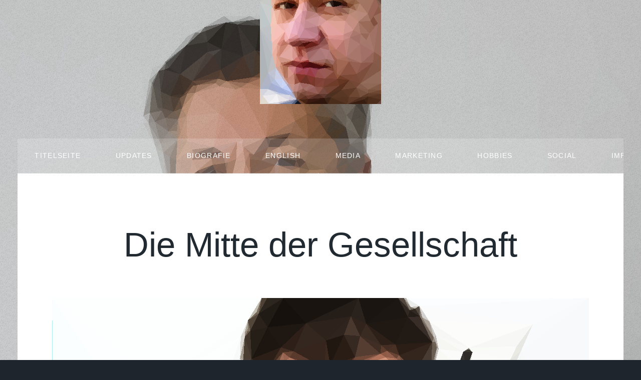

--- FILE ---
content_type: text/html
request_url: http://www.dreisechzig.net/die-mitte-der-gesellschaft.html
body_size: 3574
content:
<!DOCTYPE html><html lang="de"><head><meta charset="utf-8"><meta http-equiv="X-UA-Compatible" content="IE=edge"><meta name="viewport" content="width=device-width,initial-scale=1,user-scalable=no"><title>Die Mitte der Gesellschaft - Boris Schneider-Johne</title><meta name="description" content="Die private Webseite von Boris Schneider-Johne, Journalist, Übersetzer, Marketeer, Autodidakt, Speaker, Nerd"><meta name="generator" content="Publii Open-Source CMS for Static Site"><link rel="canonical" href="https://www.dreisechzig.net/die-mitte-der-gesellschaft.html"><meta property="og:title" content="Die Mitte der Gesellschaft"><meta property="og:image" content="https://www.dreisechzig.net/media/posts/12/mittedergesellschaft.svg"><meta property="og:image:width" content="3422"><meta property="og:image:height" content="1950"><meta property="og:site_name" content="Boris Schneider-Johne"><meta property="og:description" content="Die private Webseite von Boris Schneider-Johne, Journalist, Übersetzer, Marketeer, Autodidakt, Speaker, Nerd"><meta property="og:url" content="https://www.dreisechzig.net/die-mitte-der-gesellschaft.html"><meta property="og:type" content="article"><link rel="preload" href="https://www.dreisechzig.net/assets/dynamic/fonts/faustina/faustina.woff2" as="font" type="font/woff2" crossorigin><link rel="preload" href="https://www.dreisechzig.net/assets/dynamic/fonts/faustina/faustina-italic.woff2" as="font" type="font/woff2" crossorigin><link rel="preload" href="https://www.dreisechzig.net/assets/dynamic/fonts/archivonarrow/archivonarrow.woff2" as="font" type="font/woff2" crossorigin><link rel="preload" href="https://www.dreisechzig.net/assets/dynamic/fonts/archivonarrow/archivonarrow-italic.woff2" as="font" type="font/woff2" crossorigin><link rel="stylesheet" href="https://www.dreisechzig.net/assets/css/fontawesome-all.min.css?v=85514f933f9e0b82460af63f1a403fa5"><link rel="stylesheet" href="https://www.dreisechzig.net/assets/css/style.css?v=d9594802e5bf2074d1786dcc231d4e29"><noscript><link rel="stylesheet" href="https://www.dreisechzig.net/assets/css/noscript.css?v=efa867a99f5064d6729e4dc2008ad50b"></noscript><script type="application/ld+json">{"@context":"http://schema.org","@type":"Article","mainEntityOfPage":{"@type":"WebPage","@id":"https://www.dreisechzig.net/die-mitte-der-gesellschaft.html"},"headline":"Die Mitte der Gesellschaft","datePublished":"2019-05-08T21:48+02:00","dateModified":"2025-09-15T22:56+02:00","image":{"@type":"ImageObject","url":"https://www.dreisechzig.net/media/posts/12/mittedergesellschaft.svg","height":1950,"width":3422},"description":"Die private Webseite von Boris Schneider-Johne, Journalist, Übersetzer, Marketeer, Autodidakt, Speaker, Nerd","author":{"@type":"Person","name":"Boris Schneider-Johne","url":"https://www.dreisechzig.net/authors/boris-schneider-johne/"},"publisher":{"@type":"Organization","name":"Boris Schneider-Johne","logo":{"@type":"ImageObject","url":"https://www.dreisechzig.net/media/website/better.svg","height":3648,"width":3648}}}</script><style>#wrapper > .bg {
               background-image: url(https://www.dreisechzig.net/assets/images/overlay.png), linear-gradient(0deg, rgba(0, 0, 0, 0.1), rgba(0, 0, 0, 0.1)), url(https://www.dreisechzig.net/media/website/longtallboris.svg);
           }</style><noscript><style>img[loading] {
                    opacity: 1;
                }</style></noscript></head><body class="is-preload post-template"><div id="wrapper"><header id="header"><a class="logo logo-image" href="https://www.dreisechzig.net/"><img src="https://www.dreisechzig.net/media/website/better.svg" alt="Boris Schneider-Johne" width="3648" height="3648"></a></header><nav id="nav"><ul class="links"><li><a href="https://www.dreisechzig.net/" target="_self">Titelseite</a></li><li><a href="https://www.dreisechzig.net/whats-new.html" target="_self">Updates</a></li><li><a href="https://www.dreisechzig.net/biografie.html" target="_self">Biografie</a></li><li><a href="https://www.dreisechzig.net/english.html" target="_self">English</a></li><li><a href="https://www.dreisechzig.net/mediathek/" target="_self">Media</a></li><li><a href="https://www.dreisechzig.net/marketingstories/" target="_self">Marketing</a></li><li><a href="https://www.dreisechzig.net/hobbies/" target="_self">Hobbies</a></li><li><a href="https://www.dreisechzig.net/social-media.html" target="_self">Social</a></li><li><a href="https://www.dreisechzig.net/10-impressum-und-datenschutz.html">Impressum</a></li></ul></nav><main id="main"><article class="post"><header class="major"><h1>Die Mitte der Gesellschaft</h1><p class="post__inner"></p></header><figure class="image main"><img src="https://www.dreisechzig.net/media/posts/12/mittedergesellschaft.svg" loading="lazy" height="1950" width="3422" alt=""></figure><div class="post__inner post__entry"><p class="dropcap">Schon 2014 waren wir eigentlich in der Überzahl. 29,3 Millionen Menschen in Deutschland spielten da regelmäßig "digitale Spiele" laut Statistik der GfK und das war, wenn man Babys, sehr alte Menschen und einige andere Gruppen rausrechnet, dann schon mehr als die Hälfte der Menschen, die Zielgruppe für Spiele waren. Inzwischen sind es über 34 Millionen. Quer durch alle Altersstufen.</p><p>Und auf Veranstaltungen im Jahre <span style="text-decoration: line-through;">2019</span> 2025 sagen immer noch Sprecher, gerade aus der Politik, daß Spiele "in der Mitte der Gesellschaft angekomen sind". Nein, da angekommen sind sie spätestens vor über zehn Jahren, als mit dem Smartphone die größte Welle der digitalen Spiele einsetzte.</p><p>Aber Computerspiele kriegen einfach keinen Respekt. Vielleicht liegt es auch am mangelnden Selbstbewußtsein. Denn Spiele wollen sich immer vergleichen. Mit Filmen ("Kinoreif!"). Mit Kunst ("Zensur!"). Mit Sport ("E-Sport zu Olympia!").</p><p>Als jemand, der seit 1980, also weit über vierzig Jahre, regelmässig Computerspiele spielt darf ich ihnen mitteilen: Sie sind Computerspiele. Ein eigenes erwachsenes Medium. Welches sich nicht an andere Medien oder Freizeitbeschäftigungen anbiedern oder mit ihnen vergleichen muss.</p><p>Wenn Sie Computerspiele nicht verstehen, auf sie verächtlich herabblicken oder sie für kein vollwertiges Medium halten, darf ich Ihnen kurz einige Zahlen nennen:</p><ul><li>In Deutschland werden im Jahr ca. 20 Millionen Theaterbesuche gemacht. Darunter fallen auch alle Musicals und so. Es spielen deutlich mehr Menschen Spiele als ins Theater gehen - die "Musicalreise zu Weihnachten geschenkt bekommen" eingeschlossen.</li><li>In Deutschland kaufen nur 26 Prozent der Bürger fünf oder mehr Bücher im Jahr. (Ich hatte schon Wochen mit fünf neuen Büchern...). Das sind unter 20 Millionen Menschen - oder deutlich weniger als aktive Computerspieler.</li><li>Bevor das mit dem Internet richtig losging, sagen wir mal 1995, lag die Auflage von Tageszeitungen in Deutschland bei etwa 25 Millionen. Heute sind es traurige 14 Millionen. Gegenüber 34 Millionen regelmässigen Computerspielern.</li></ul><p>Ja, Fernsehen und Radio sind immer noch die Spitzenreiter, aber Computerspiele haben vermeintliche "Hochkultur" abgehängt und sind für sehr viele Menschen von 8 bis 88 ein Teil ihres Alltags. Und ich freue mich ganz besonders, daß sie auch ein immer inklusiver werdendes Medium sind (Stichwort Xbox Adaptive Controller).</p></div><footer class="post__inner post__footer"><p class="post__last-updated">Das letzte Update dieses Artikels war am 15.9.2025</p></footer></article></main><footer id="copyright"><ul><li>© Boris Schneider-Johne</li><li>Design: Massively by <a href="https://html5up.net" target="_blank" rel="nofollow noopener">HTML5 UP</a></li><li>Powered by Publii</li></ul></footer></div><script src="https://www.dreisechzig.net/assets/js/jquery.min.js?v=c9771cc3e90e18f5336eedbd0fffb2cf"></script><script src="https://www.dreisechzig.net/assets/js/jquery.scrollex.min.js?v=f89065e3d988006af9791b44561d7c90"></script><script src="https://www.dreisechzig.net/assets/js/jquery.scrolly.min.js?v=1ed5a78bde1476875a40f6b9ff44fc14"></script><script src="https://www.dreisechzig.net/assets/js/browser.min.js?v=c07298dd19048a8a69ad97e754dfe8d0"></script><script src="https://www.dreisechzig.net/assets/js/breakpoints.min.js?v=81a479eb099e3b187613943b085923b8"></script><script src="https://www.dreisechzig.net/assets/js/util.min.js?v=4201a626f8c9b614a663b3a1d7d82615"></script><script src="https://www.dreisechzig.net/assets/js/main.min.js?v=56233c354bd814758be8bff42f7e13a5"></script><script>/*<![CDATA[*/var images=document.querySelectorAll("img[loading]");for(var i=0;i<images.length;i++){if(images[i].complete){images[i].classList.add("is-loaded")}else{images[i].addEventListener("load",function(){this.classList.add("is-loaded")},false)}};/*]]>*/</script></body></html>

--- FILE ---
content_type: text/css
request_url: https://www.dreisechzig.net/assets/css/style.css?v=d9594802e5bf2074d1786dcc231d4e29
body_size: 57010
content:
@font-face{font-family:Faustina;src:url('../dynamic/fonts/faustina/faustina.woff2') format('woff2');font-weight:300 800;font-display:swap;font-style:normal}@font-face{font-family:Faustina;src:url('../dynamic/fonts/faustina/faustina-italic.woff2') format('woff2');font-weight:300 800;font-display:swap;font-style:italic}@font-face{font-family:'Archivo Narrow';src:url('../dynamic/fonts/archivonarrow/archivonarrow.woff2') format('woff2');font-weight:400 700;font-display:swap;font-style:normal}@font-face{font-family:'Archivo Narrow';src:url('../dynamic/fonts/archivonarrow/archivonarrow-italic.woff2') format('woff2');font-weight:400 700;font-display:swap;font-style:italic}:root{--body-font:'Faustina',serif;--heading-font:'Archivo Narrow',sans-serif;--logo-font:var(--heading-font);--menu-font:var(--heading-font);--font-weight-normal:400;--font-weight-bold:600;--line-height:1.8;--letter-spacing:0em;--headings-weight:900;--headings-transform:none;--headings-style:normal;--headings-letter-spacing:0em;--headings-line-height:1.5;--color:#18BFEF}a,abbr,acronym,address,applet,article,aside,audio,b,big,blockquote,body,canvas,caption,center,cite,code,dd,del,details,dfn,div,dl,dt,em,embed,fieldset,figcaption,figure,footer,form,h1,h2,h3,h4,h5,h6,header,hgroup,html,i,iframe,img,ins,kbd,label,legend,li,mark,menu,nav,object,ol,output,p,pre,q,ruby,s,samp,section,small,span,strike,strong,sub,summary,sup,table,tbody,td,tfoot,th,thead,time,tr,tt,u,ul,var,video{margin:0;padding:0;border:0;font-size:100%;font:inherit;vertical-align:baseline}article,aside,details,figcaption,figure,footer,header,hgroup,menu,nav,section{display:block}body{line-height:1}ol,ul{list-style:none}blockquote,q{quotes:none}blockquote:after,blockquote:before,q:after,q:before{content:"";content:none}table{border-collapse:collapse;border-spacing:0}body{-webkit-text-size-adjust:none}mark{background-color:transparent;color:inherit}input::-moz-focus-inner{border:0;padding:0}input,select,textarea{-moz-appearance:none;-webkit-appearance:none;-ms-appearance:none;appearance:none}@-ms-viewport{width:device-width}body{-ms-overflow-style:scrollbar}@media screen and (max-width:480px){body,html{min-width:320px}}html{-webkit-box-sizing:border-box;box-sizing:border-box}*,:after,:before{-webkit-box-sizing:inherit;box-sizing:inherit}body{background-color:#1e252d}body.is-preload *,body.is-preload :after,body.is-preload :before{-webkit-animation:none!important;animation:none!important;-webkit-transition:none!important;transition:none!important}html{font-size:16pt}@media screen and (max-width:1680px){html{font-size:14pt}}@media screen and (max-width:1280px){html{font-size:13pt}}body{color:#212931}body,input,select,textarea{font-family:var(--body-font);font-variation-settings:"wght" var(--font-weight-normal);font-size:1rem;letter-spacing:var(--letter-spacing);line-height:var(--line-height)}a{-webkit-transition:color .2s ease-in-out,background-color .2s ease-in-out,border-color .2s ease-in-out,box-shadow .2s ease-in-out;-webkit-transition:color .2s ease-in-out,background-color .2s ease-in-out,border-color .2s ease-in-out,-webkit-box-shadow .2s ease-in-out;transition:color .2s ease-in-out,background-color .2s ease-in-out,border-color .2s ease-in-out,-webkit-box-shadow .2s ease-in-out;transition:color .2s ease-in-out,background-color .2s ease-in-out,border-color .2s ease-in-out,box-shadow .2s ease-in-out;transition:color .2s ease-in-out,background-color .2s ease-in-out,border-color .2s ease-in-out,box-shadow .2s ease-in-out,-webkit-box-shadow .2s ease-in-out;border-bottom:dotted 1px;text-decoration:none}a:hover{border-bottom-color:transparent}b,strong{font-variation-settings:"wght" var(--font-weight-bold)}em,i{font-style:italic}p{text-align:justify;margin:0 0 2rem 0}h1,h2,h3,h4,h5,h6{font-family:var(--heading-font);font-variation-settings:"wght" var(--headings-weight);font-style:var(--headings-style);line-height:var(--headings-line-height);letter-spacing:var(--headings-letter-spacing);text-transform:var(--headings-transform);margin:0 0 1rem 0}h1 a,h2 a,h3 a,h4 a,h5 a,h6 a{border-bottom:0;color:inherit;text-decoration:none}h1{font-size:4rem;line-height:1.1;margin:0 0 2rem 0}h2{font-size:1.75rem;line-height:1.3;margin:0 0 1.5rem 0}h3{font-size:1.25rem;margin:0 0 1.5rem 0}h4{font-size:1rem}h5{font-size:.9rem}h6{font-size:.8rem}sub{font-size:.8rem;position:relative;top:.5rem}sup{font-size:.8rem;position:relative;top:-.5rem}blockquote{border-left:solid 4px;font-style:italic;margin:0 0 2rem 0;padding:.5rem 0 .5rem 2rem}code{border:solid 2px;font-family:"Courier New",monospace;font-size:.9rem;margin:0 .25rem;padding:.25rem .65rem}pre{-webkit-overflow-scrolling:touch;font-family:"Courier New",monospace;font-size:.9rem;margin:0 0 2rem 0}pre code{display:block;line-height:1.75;padding:1rem 1.5rem;overflow-x:auto}hr{border:0;border-bottom:solid 2px;margin:3rem 0}hr.major{margin:5rem 0}.align-left{text-align:left}.align-center{text-align:center}.align-right{text-align:right}input,select,textarea{color:#212931}a{color:#212931;border-bottom-color:rgba(33,41,49,.5)}a:hover{border-bottom-color:transparent;color:var(--color)!important}b,strong{color:#212931}h1,h2,h3,h4,h5,h6{color:#212931}blockquote{border-left-color:#eee}code{background:rgba(220,220,220,.25);border-color:#eee}hr{border-bottom-color:#eee}.box{border:solid 2px;margin-bottom:2rem;padding:1.5rem}.box>:last-child,.box>:last-child>:last-child,.box>:last-child>:last-child>:last-child{margin-bottom:0}.box.alt{border:0;border-radius:0;padding:0}.box{border-color:#eee}.button,button,input[type=button],input[type=reset],input[type=submit]{-moz-appearance:none;-webkit-appearance:none;-ms-appearance:none;appearance:none;-webkit-transition:background-color .2s ease-in-out,box-shadow .2s ease-in-out,color .2s ease-in-out;-webkit-transition:background-color .2s ease-in-out,color .2s ease-in-out,-webkit-box-shadow .2s ease-in-out;transition:background-color .2s ease-in-out,color .2s ease-in-out,-webkit-box-shadow .2s ease-in-out;transition:background-color .2s ease-in-out,box-shadow .2s ease-in-out,color .2s ease-in-out;transition:background-color .2s ease-in-out,box-shadow .2s ease-in-out,color .2s ease-in-out,-webkit-box-shadow .2s ease-in-out;border:0;border-radius:0;cursor:pointer;display:inline-block;font-family:var(--heading-font);font-size:.8rem;font-variation-settings:"wght" var(--headings-weight);letter-spacing:.075em;height:3rem;line-height:3rem;padding:0 2rem;text-align:center;text-decoration:none;text-transform:uppercase;white-space:nowrap}.button.icon:before,button.icon:before,input[type=button].icon:before,input[type=reset].icon:before,input[type=submit].icon:before{margin-right:.5rem}.button.icon.solo,button.icon.solo,input[type=button].icon.solo,input[type=reset].icon.solo,input[type=submit].icon.solo{position:relative;width:4rem;height:4rem;line-height:4rem;border-radius:4rem;text-indent:4rem;overflow:hidden;padding:0;white-space:nowrap}.button.icon.solo:before,button.icon.solo:before,input[type=button].icon.solo:before,input[type=reset].icon.solo:before,input[type=submit].icon.solo:before{position:absolute;display:block;top:0;left:0;width:inherit;height:inherit;line-height:inherit;font-size:1.25rem;margin-right:0;text-align:center;text-indent:0}.button.fit,button.fit,input[type=button].fit,input[type=reset].fit,input[type=submit].fit{width:100%}.button.small,button.small,input[type=button].small,input[type=reset].small,input[type=submit].small{font-size:.7rem;height:2.5rem;line-height:2.5rem;padding:0 1.5rem}.button.large,button.large,input[type=button].large,input[type=reset].large,input[type=submit].large{font-size:.9rem;height:3.5rem;line-height:3.5rem;padding:0 2.75rem}@media screen and (max-width:980px){.button,button,input[type=button],input[type=reset],input[type=submit]{font-size:.9rem;height:3.25rem;line-height:3.25rem}.button.large,button.large,input[type=button].large,input[type=reset].large,input[type=submit].large{font-size:1rem;height:3.75rem;line-height:3.75rem}}.button.disabled,.button:disabled,button.disabled,button:disabled,input[type=button].disabled,input[type=button]:disabled,input[type=reset].disabled,input[type=reset]:disabled,input[type=submit].disabled,input[type=submit]:disabled{pointer-events:none;opacity:.25}.button,button,input[type=button],input[type=reset],input[type=submit]{background-color:transparent;-webkit-box-shadow:inset 0 0 0 2px #212931;box-shadow:inset 0 0 0 2px #212931;color:#212931}.button:hover,button:hover,input[type=button]:hover,input[type=reset]:hover,input[type=submit]:hover{-webkit-box-shadow:inset 0 0 0 2px var(--color);box-shadow:inset 0 0 0 2px var(--color);color:var(--color)}.button.primary,button.primary,input[type=button].primary,input[type=reset].primary,input[type=submit].primary{background-color:#212931;-webkit-box-shadow:none;box-shadow:none;color:#fff!important}.button.primary:hover,button.primary:hover,input[type=button].primary:hover,input[type=reset].primary:hover,input[type=submit].primary:hover{background-color:var(--color)}form{margin:0 0 2rem 0}form>:last-child{margin-bottom:0}form>.fields{display:-moz-flex;display:-ms-flex;display:flex;-ms-flex-wrap:wrap;flex-wrap:wrap;width:calc(100% + 3rem);margin:-1.5rem 0 2rem -1.5rem}form>.fields>.field{-moz-flex-grow:0;-ms-flex-grow:0;flex-grow:0;-ms-flex-shrink:0;flex-shrink:0;padding:1.5rem 0 0 1.5rem;width:calc(100% - 1.5rem)}form>.fields>.field.half{width:calc(50% - .75rem)}form>.fields>.field.third{width:calc(100%/3 - .5rem)}form>.fields>.field.quarter{width:calc(25% - .375rem)}@media screen and (max-width:480px){form>.fields{width:calc(100% + 3rem);margin:-1.5rem 0 2rem -1.5rem}form>.fields>.field{padding:1.5rem 0 0 1.5rem;width:calc(100% - 1.5rem)}form>.fields>.field.half{width:calc(100% - 1.5rem)}form>.fields>.field.third{width:calc(100% - 1.5rem)}form>.fields>.field.quarter{width:calc(100% - 1.5rem)}}label{display:block;font-family:var(--heading-font);font-variation-settings:"wght" var(--headings-weight);line-height:1.5;letter-spacing:.075em;font-size:.8rem;text-transform:uppercase;margin:0 0 .75rem 0}@media screen and (max-width:980px){label{font-size:.9rem}}input[type=email],input[type=password],input[type=text],select,textarea{-moz-appearance:none;-webkit-appearance:none;-ms-appearance:none;appearance:none;background:0 0;border-radius:0;border:solid 2px;color:inherit;display:block;outline:0;padding:0 1rem;text-decoration:none;width:100%}input[type=email]:invalid,input[type=password]:invalid,input[type=text]:invalid,select:invalid,textarea:invalid{-webkit-box-shadow:none;box-shadow:none}select{background-size:1.25rem;background-repeat:no-repeat;background-position:calc(100% - 1rem) center;height:3rem;padding-right:3rem;text-overflow:ellipsis}select:focus::-ms-value{background-color:transparent}select::-ms-expand{display:none}input[type=email],input[type=password],input[type=text],select{height:3rem}textarea{padding:.75rem 1rem}input[type=checkbox],input[type=radio]{-moz-appearance:none;-webkit-appearance:none;-ms-appearance:none;appearance:none;display:block;float:left;margin-right:-2rem;opacity:0;width:1rem;z-index:-1}input[type=checkbox]+label,input[type=radio]+label{text-decoration:none;cursor:pointer;display:inline-block;font-size:1rem;letter-spacing:0;font-family:var(--body-font);text-transform:none;font-variation-settings:"wght" var(--font-weight-normal);padding-left:2.8rem;padding-right:1rem;position:relative}input[type=checkbox]+label:before,input[type=radio]+label:before{-moz-osx-font-smoothing:grayscale;-webkit-font-smoothing:antialiased;display:inline-block;font-style:normal;font-variant:normal;text-rendering:auto;line-height:1;text-transform:none!important;font-family:"Font Awesome 6 Free";font-weight:900}input[type=checkbox]+label:before,input[type=radio]+label:before{border-radius:0;border:solid 2px;content:"";display:inline-block;font-size:.8rem;height:1.8rem;left:0;line-height:1.65rem;position:absolute;text-align:center;top:-.125rem;width:1.8rem}input[type=checkbox]:checked+label:before,input[type=radio]:checked+label:before{content:"\f00c"}input[type=checkbox]+label:before{border-radius:0}input[type=radio]+label:before{border-radius:100%}::-webkit-input-placeholder{opacity:1}:-moz-placeholder{opacity:1}::-moz-placeholder{opacity:1}:-ms-input-placeholder{opacity:1}label{color:#212931}input[type=email],input[type=password],input[type=text],select,textarea{border-color:#eee}input[type=email]:focus,input[type=password]:focus,input[type=text]:focus,select:focus,textarea:focus{border-color:var(--color)}select{background-image:url("data:image/svg+xml;charset=utf8,%3Csvg xmlns='http://www.w3.org/2000/svg' width='40' height='40' preserveAspectRatio='none' viewBox='0 0 40 40'%3E%3Cpath d='M9.4,12.3l10.4,10.4l10.4-10.4c0.2-0.2,0.5-0.4,0.9-0.4c0.3,0,0.6,0.1,0.9,0.4l3.3,3.3c0.2,0.2,0.4,0.5,0.4,0.9 c0,0.4-0.1,0.6-0.4,0.9L20.7,31.9c-0.2,0.2-0.5,0.4-0.9,0.4c-0.3,0-0.6-0.1-0.9-0.4L4.3,17.3c-0.2-0.2-0.4-0.5-0.4-0.9 c0-0.4,0.1-0.6,0.4-0.9l3.3-3.3c0.2-0.2,0.5-0.4,0.9-0.4S9.1,12.1,9.4,12.3z' fill='%23eeeeee' /%3E%3C/svg%3E")}select option{background-color:#fff;color:#212931}.select-wrapper:before{color:#eee}input[type=checkbox]+label,input[type=radio]+label{color:#212931}input[type=checkbox]+label:before,input[type=radio]+label:before{border-color:#eee}input[type=checkbox]:checked+label:before,input[type=radio]:checked+label:before{background-color:#212931;border-color:#212931;color:#fff}input[type=checkbox]:focus+label:before,input[type=radio]:focus+label:before{border-color:var(--color)}::-webkit-input-placeholder{color:#909498!important}:-moz-placeholder{color:#909498!important}::-moz-placeholder{color:#909498!important}:-ms-input-placeholder{color:#909498!important}.formerize-placeholder{color:#909498!important}.icon{text-decoration:none;border-bottom:none;position:relative}.icon:before{-moz-osx-font-smoothing:grayscale;-webkit-font-smoothing:antialiased;display:inline-block;font-style:normal;font-variant:normal;text-rendering:auto;line-height:1;text-transform:none!important;font-family:"Font Awesome 6 Free";font-weight:400}.icon>.label{display:none}.icon:before{line-height:inherit}.icon.solid:before{font-weight:900}.icon.brands:before{font-family:"Font Awesome 6 Brands"}.image{border:0;display:inline-block;position:relative}.image img{display:block}.image.left,.image.right{max-width:40%}.image.left img,.image.right img{width:100%}.image.left{float:left;margin:0 2rem 2rem 0;top:.75rem}.image.right{float:right;margin:0 0 2rem 2rem;top:.75rem}.image.fit{display:block;margin:2.5rem 0;width:100%}.image.fit:first-child{margin-top:0}.image.fit img{width:100%}.image.main{display:block;margin:4rem 0;width:100%}.image.main:first-child{margin-top:0}.image.main img{width:100%}@media screen and (max-width:736px){.image.fit{margin:2rem 0}.image.main{margin:2rem 0}}a.image{overflow:hidden}a.image img{-webkit-transition:-webkit-transform .2s ease-out;transition:-webkit-transform .2s ease-out;transition:transform .2s ease-out;transition:transform .2s ease-out,-webkit-transform .2s ease-out}a.image:hover img{-webkit-transform:scale(1.05);transform:scale(1.05)}ul.actions{display:-moz-flex;display:-ms-flex;display:flex;cursor:default;list-style:none;margin-left:-1rem;padding-left:0}ul.actions li{padding:0 0 0 1rem;vertical-align:middle}ul.actions.special{-moz-justify-content:center;-ms-justify-content:center;justify-content:center;width:100%;margin-left:0}ul.actions.special li:first-child{padding-left:0}ul.actions.stacked{-moz-flex-direction:column;-ms-flex-direction:column;flex-direction:column;margin-left:0}ul.actions.stacked li{padding:1.3rem 0 0 0}ul.actions.stacked li:first-child{padding-top:0}ul.actions.fit{width:calc(100% + 1rem)}ul.actions.fit li{-moz-flex-grow:1;-ms-flex-grow:1;flex-grow:1;-ms-flex-shrink:1;flex-shrink:1;width:100%}ul.actions.fit li>*{width:100%}ul.actions.fit.stacked{width:100%}@media screen and (max-width:480px){ul.actions:not(.fixed){-moz-flex-direction:column;-ms-flex-direction:column;flex-direction:column;margin-left:0;width:100%!important}ul.actions:not(.fixed) li{-moz-flex-grow:1;-ms-flex-grow:1;flex-grow:1;-ms-flex-shrink:1;flex-shrink:1;padding:1rem 0 0 0;text-align:center;width:100%}ul.actions:not(.fixed) li>*{width:100%}ul.actions:not(.fixed) li:first-child{padding-top:0}ul.actions:not(.fixed) li .button,ul.actions:not(.fixed) li button,ul.actions:not(.fixed) li input[type=button],ul.actions:not(.fixed) li input[type=reset],ul.actions:not(.fixed) li input[type=submit]{width:100%}ul.actions:not(.fixed) li .button.icon:before,ul.actions:not(.fixed) li button.icon:before,ul.actions:not(.fixed) li input[type=button].icon:before,ul.actions:not(.fixed) li input[type=reset].icon:before,ul.actions:not(.fixed) li input[type=submit].icon:before{margin-left:-.5rem}}ul.icons{cursor:default;list-style:none;padding-left:0}ul.icons li{display:inline-block;padding:0 .5rem 0 0;vertical-align:middle}ul.icons li:last-child{padding-right:0}ul.icons li .icon:before{width:2.25rem;height:2.25rem;line-height:2.25rem;display:inline-block;text-align:center;border-radius:100%;font-size:1.25rem}ul.icons.alt li .icon:before{-webkit-transition:color .2s ease-in-out,background-color .2s ease-in-out,border-color .2s ease-in-out,box-shadow .2s ease-in-out;-webkit-transition:color .2s ease-in-out,background-color .2s ease-in-out,border-color .2s ease-in-out,-webkit-box-shadow .2s ease-in-out;transition:color .2s ease-in-out,background-color .2s ease-in-out,border-color .2s ease-in-out,-webkit-box-shadow .2s ease-in-out;transition:color .2s ease-in-out,background-color .2s ease-in-out,border-color .2s ease-in-out,box-shadow .2s ease-in-out;transition:color .2s ease-in-out,background-color .2s ease-in-out,border-color .2s ease-in-out,box-shadow .2s ease-in-out,-webkit-box-shadow .2s ease-in-out;font-size:1rem}ol{list-style:decimal;margin:0 0 2rem 0;padding-left:1.25rem}ol li{padding-left:.25rem}ul{list-style:disc;margin:0 0 2rem 0;padding-left:1rem}ul li{padding-left:.5rem}ul.divided{list-style:none;padding-left:0}ul.divided li{border-top:solid 1px;padding:.5rem 0}ul.divided li:first-child{border-top:0;padding-top:0}dl{margin:0 0 2rem 0}dl dt{display:block;font-variation-settings:"wght" var(--font-weight-bold);margin:0 0 1rem 0}dl dd{margin-left:2rem}ul.divided li{border-top-color:#eee}ul.icons li a.icon:hover:before{color:var(--color)}ul.icons.alt li .icon:before{-webkit-box-shadow:inset 0 0 0 2px #eee;box-shadow:inset 0 0 0 2px #eee}ul.icons.alt li a.icon:hover:before{-webkit-box-shadow:inset 0 0 0 2px var(--color);box-shadow:inset 0 0 0 2px var(--color)}article.special,section.special{text-align:center}header{cursor:default}header>.date{display:block;font-size:.8rem;margin:0 0 1rem 0;position:relative}header>p{font-style:italic}header>h1+p{font-size:1.1rem;margin-top:-.5rem;line-height:2}header>h2+p{font-size:1rem;margin-top:-.75rem}header>h3+p{font-size:.9rem;margin-top:-.75rem}header>h4+p{font-size:.8rem;margin-top:-.75rem}header.major{margin:0 0 4rem 0;text-align:center}header.major>:last-child{margin-bottom:0}header.major>p{margin-top:0;text-align:center}header.major>.date{font-size:1rem;margin:0 0 4rem 0}header.major>.date:after,header.major>.date:before{content:"";display:block;position:absolute;top:50%;width:calc(50% - 6rem);border-top:solid 2px}header.major>.date:before{left:0}header.major>.date:after{right:0}@media screen and (max-width:980px){header br{display:none}}@media screen and (max-width:736px){header.major{margin:0 0 2rem 0}}header.major .date:after,header.major .date:before{border-top-color:#eee}.table-wrapper{-webkit-overflow-scrolling:touch;overflow-x:auto}table{margin:0 0 2rem 0;vertical-align:top;text-align:left;width:100%}@media screen and (min-width:481px){table{display:block;overflow-x:auto}}table tbody tr{border:solid 1px;border-left:0;border-right:0}table td{padding:.75rem .75rem}table th{font-family:var(--heading-font);font-size:.8rem;font-variation-settings:"wght" var(--headings-weight);letter-spacing:.075em;line-height:1.5;padding:0 .75rem .75rem .75rem;text-align:left;text-transform:uppercase}@media screen and (max-width:980px){table th{font-size:.9rem}}table thead{border-bottom:solid 2px}table tfoot{border-top:solid 2px}table.alt{border-collapse:separate}table.alt tbody tr td{border:solid 1px;border-left-width:0;border-top-width:0}table.alt tbody tr td:first-child{border-left-width:1px}table.alt tbody tr:first-child td{border-top-width:1px}table.alt thead{border-bottom:0}table.alt tfoot{border-top:0}table tbody tr{border-color:#eee}table tbody tr:nth-child(odd){background-color:rgba(220,220,220,.25)}table th{color:#212931}table thead{border-bottom-color:#eee}table tfoot{border-top-color:#eee}table.alt tbody tr td{border-color:#eee}.pagination{display:-moz-inline-flex;display:-ms-inline-flex;display:inline-flex;-moz-user-select:none;-webkit-user-select:none;-ms-user-select:none;user-select:none;cursor:default;flex-wrap:wrap;list-style:none;margin:0 0 2rem 2px;padding:0}.pagination a,.pagination span{-webkit-transition:background-color .2s ease-in-out,border-color .2s ease-in-out,box-shadow .2s ease-in-out,color .2s ease-in-out;-webkit-transition:background-color .2s ease-in-out,border-color .2s ease-in-out,color .2s ease-in-out,-webkit-box-shadow .2s ease-in-out;transition:background-color .2s ease-in-out,border-color .2s ease-in-out,color .2s ease-in-out,-webkit-box-shadow .2s ease-in-out;transition:background-color .2s ease-in-out,border-color .2s ease-in-out,box-shadow .2s ease-in-out,color .2s ease-in-out;transition:background-color .2s ease-in-out,border-color .2s ease-in-out,box-shadow .2s ease-in-out,color .2s ease-in-out,-webkit-box-shadow .2s ease-in-out;border:solid 2px;display:inline-block;font-family:var(--heading-font);font-size:.8rem;font-variation-settings:"wght" var(--headings-weight);height:3rem;letter-spacing:.075em;letter-spacing:var(--headings-letter-spacing);line-height:calc(3rem - 4px);margin-left:-2px;min-width:3rem;position:relative;text-align:center;text-decoration:none;text-transform:uppercase}.pagination .next,.pagination .previous{text-decoration:none;padding:0 1.75rem}.pagination .next:before,.pagination .previous:before{-moz-osx-font-smoothing:grayscale;-webkit-font-smoothing:antialiased;display:inline-block;font-style:normal;font-variant:normal;text-rendering:auto;line-height:1;text-transform:none!important;font-family:"Font Awesome 6 Free";font-weight:900}.pagination .next:before,.pagination .previous:before{display:inline-block;color:inherit!important;line-height:inherit}.pagination .previous:before{content:"\f104";margin-right:.9375em}.pagination .next:before{content:"\f105";float:right;margin-left:.9375em}@media screen and (max-width:980px){.pagination a,.pagination span{font-size:.9rem}}@media screen and (max-width:480px){.pagination .extra,.pagination .page{display:none}}.pagination a,.pagination span{border-color:#eee}.pagination a{color:#212931!important}.pagination a:hover{color:var(--color)!important;border-color:var(--color);z-index:1}.pagination a:hover+a,.pagination a:hover+span{border-left-color:var(--color)}.pagination a.active{background-color:#eee}.pagination span{color:#eee}#wrapper{-webkit-transition:opacity .5s ease;transition:opacity .5s ease;position:relative;z-index:1;overflow:hidden}#wrapper>.bg{position:absolute;top:0;left:0;width:100%;height:100%;background-color:#212931;background-image:url("../../images/overlay.png"),-webkit-gradient(linear,left bottom,left top,from(rgba(0,0,0,.1)),to(rgba(0,0,0,.1))),url("../../images/bg.jpg");background-image:url("../../images/overlay.png"),linear-gradient(0deg,rgba(0,0,0,.1),rgba(0,0,0,.1)),url("../../images/bg.jpg");background-size:auto,auto,100% auto;background-position:center,center,top center;background-repeat:repeat,no-repeat,no-repeat;background-attachment:scroll,scroll,scroll;z-index:-1}#wrapper>.bg.fixed{position:fixed;width:100vw;height:100vh}#wrapper.fade-in:before{pointer-events:none;-webkit-transition:opacity 1s ease-in-out;transition:opacity 1s ease-in-out;-webkit-transition-delay:0.75s;transition-delay:0.75s;background:#1e252d;content:"";display:block;height:100%;left:0;opacity:0;position:fixed;top:0;width:100%}body.is-preload #wrapper.fade-in:before{opacity:1}@media screen and (orientation:portrait){#wrapper>.bg{background-size:auto,auto,auto 175%}}#intro{color:#fff;padding:8rem 4rem 6rem 4rem;-moz-align-items:center;-ms-align-items:center;align-items:center;display:-moz-flex;display:-ms-flex;display:flex;-moz-flex-direction:column;-ms-flex-direction:column;flex-direction:column;-moz-justify-content:-moz-flex-end;-ms-justify-content:-ms-flex-end;justify-content:flex-end;-webkit-transition:opacity 1s ease,-webkit-transform 1s ease;transition:opacity 1s ease,-webkit-transform 1s ease;transition:opacity 1s ease,transform 1s ease;transition:opacity 1s ease,transform 1s ease,-webkit-transform 1s ease;position:relative;cursor:default;text-align:center;z-index:1;min-height:100vh}#intro input,#intro select,#intro textarea{color:#fff}#intro a{color:#fff;border-bottom-color:rgba(255,255,255,.5)}#intro a:hover{border-bottom-color:transparent;color:var(--color)!important}#intro b,#intro strong{color:#fff}#intro h1,#intro h2,#intro h3,#intro h4,#intro h5,#intro h6{color:#fff}#intro blockquote{border-left-color:#fff}#intro code{background:rgba(255,255,255,.075);border-color:#fff}#intro hr{border-bottom-color:#fff}#intro .button,#intro button,#intro input[type=button],#intro input[type=reset],#intro input[type=submit]{background-color:transparent;-webkit-box-shadow:inset 0 0 0 2px #fff;box-shadow:inset 0 0 0 2px #fff;color:#fff}#intro .button:hover,#intro button:hover,#intro input[type=button]:hover,#intro input[type=reset]:hover,#intro input[type=submit]:hover{-webkit-box-shadow:inset 0 0 0 2px var(--color);box-shadow:inset 0 0 0 2px var(--color);color:var(--color)}#intro .button.primary,#intro button.primary,#intro input[type=button].primary,#intro input[type=reset].primary,#intro input[type=submit].primary{background-color:#fff;-webkit-box-shadow:none;box-shadow:none;color:#1e252d!important}#intro .button.primary:hover,#intro button.primary:hover,#intro input[type=button].primary:hover,#intro input[type=reset].primary:hover,#intro input[type=submit].primary:hover{background-color:var(--color)}#intro h1{font-size:5rem;line-height:1}#intro p{font-size:1.25rem;font-style:italic;margin-top:-.25rem;text-align:center}#intro+#header{margin-top:-20rem}#intro+#header .logo{-webkit-transform:translateY(2rem);transform:translateY(2rem);opacity:0;visibility:hidden}#intro.hidden{pointer-events:none;-webkit-transform:translateY(2rem);transform:translateY(2rem);-webkit-transition:opacity .5s ease,-webkit-transform .5s ease,visibility .5s;-webkit-transition:opacity .5s ease,visibility .5s,-webkit-transform .5s ease;transition:opacity .5s ease,visibility .5s,-webkit-transform .5s ease;transition:opacity .5s ease,transform .5s ease,visibility .5s;transition:opacity .5s ease,transform .5s ease,visibility .5s,-webkit-transform .5s ease;opacity:0;visibility:hidden}#intro.hidden+#header .logo{-webkit-transform:translateY(0);transform:translateY(0);opacity:1;visibility:visible}body.is-preload #intro{-webkit-transform:translateY(2rem);transform:translateY(2rem);opacity:0}body.is-preload #intro:not(.hidden)+#header+#nav{-webkit-transform:translateY(4rem);transform:translateY(4rem);opacity:0}@media screen and (max-width:980px){#intro{padding:4rem 4rem 2rem 4rem;min-height:90vh}#intro p br{display:none}#intro+#header{margin-top:-14rem}}@media screen and (max-width:736px){#intro{padding:3rem 2rem 1rem 2rem;min-height:80vh}#intro h1{font-size:3.25rem;line-height:1.1;margin-bottom:1rem}#intro p{font-size:1rem;margin-top:0}#intro .actions{display:none}}#header{color:#fff;-moz-align-items:center;-ms-align-items:center;align-items:center;display:-moz-flex;display:-ms-flex;display:flex;-moz-flex-direction:column;-ms-flex-direction:column;flex-direction:column;-moz-justify-content:-moz-flex-end;-ms-justify-content:-ms-flex-end;justify-content:flex-end;pointer-events:none;-moz-user-select:none;-webkit-user-select:none;-ms-user-select:none;user-select:none;height:20rem;padding-bottom:8rem;position:relative;text-align:center;z-index:2}#header input,#header select,#header textarea{color:#fff}#header a{color:#fff;border-bottom-color:rgba(255,255,255,.5)}#header a:hover{border-bottom-color:transparent;color:var(--color)!important}#header b,#header strong{color:#fff}#header h1,#header h2,#header h3,#header h4,#header h5,#header h6{color:#fff}#header blockquote{border-left-color:#fff}#header code{background:rgba(255,255,255,.075);border-color:#fff}#header hr{border-bottom-color:#fff}#header .logo{-webkit-transition:border-color .2s ease-in-out,color .2s ease-in-out,opacity .5s ease,-webkit-transform .5s ease,visibility .5s;-webkit-transition:border-color .2s ease-in-out,color .2s ease-in-out,opacity .5s ease,visibility .5s,-webkit-transform .5s ease;transition:border-color .2s ease-in-out,color .2s ease-in-out,opacity .5s ease,visibility .5s,-webkit-transform .5s ease;transition:border-color .2s ease-in-out,color .2s ease-in-out,opacity .5s ease,transform .5s ease,visibility .5s;transition:border-color .2s ease-in-out,color .2s ease-in-out,opacity .5s ease,transform .5s ease,visibility .5s,-webkit-transform .5s ease;pointer-events:auto;border-style:solid;border-color:#fff;border-width:5px!important;font-family:var(--logo-font);font-size:2.25rem;font-variation-settings:"wght" var(--headings-weight);letter-spacing:.075em;line-height:1;padding:1rem 1.75rem;text-transform:uppercase;visibility:visible}#header .logo:hover{border-color:var(--color)!important;color:var(--color)!important}@media screen and (max-width:980px){#header{height:14rem;padding-bottom:4rem}}@media screen and (max-width:736px){#header{padding-bottom:3rem}#header .logo{font-size:1.75rem;border-width:3px!important}}#nav{color:#fff;display:-moz-flex;display:-ms-flex;display:flex;-webkit-transition:-webkit-transform 1s ease,opacity 1s ease;-webkit-transition:opacity 1s ease,-webkit-transform 1s ease;transition:opacity 1s ease,-webkit-transform 1s ease;transition:transform 1s ease,opacity 1s ease;transition:transform 1s ease,opacity 1s ease,-webkit-transform 1s ease;background:rgba(255,255,255,.175);height:4rem;line-height:4rem;margin:-4rem auto 0 auto;overflow:hidden;padding:0 2rem 0 0;position:relative;width:calc(100% - 4rem);max-width:72rem;z-index:2}#nav ul.divided li{border-top-color:#fff}#nav ul.icons li a.icon:hover:before{color:var(--color)}#nav ul.icons.alt li .icon:before{-webkit-box-shadow:inset 0 0 0 2px #fff;box-shadow:inset 0 0 0 2px #fff}#nav ul.icons.alt li a.icon:hover:before{-webkit-box-shadow:inset 0 0 0 2px var(--color);box-shadow:inset 0 0 0 2px var(--color)}#nav input,#nav select,#nav textarea{color:#fff}#nav a{color:#fff;border-bottom-color:rgba(255,255,255,.5)}#nav a:hover{border-bottom-color:transparent;color:var(--color)!important}#nav b,#nav strong{color:#fff}#nav h1,#nav h2,#nav h3,#nav h4,#nav h5,#nav h6{color:#fff}#nav blockquote{border-left-color:#fff}#nav code{background:rgba(255,255,255,.075);border-color:#fff}#nav hr{border-bottom-color:#fff}#nav ul.links{display:-moz-flex;display:-ms-flex;display:flex;-moz-flex-grow:1;-ms-flex-grow:1;flex-grow:1;-ms-flex-shrink:1;flex-shrink:1;font-family:var(--menu-font);font-variation-settings:"wght" var(--headings-weight);letter-spacing:.075em;list-style:none;margin-bottom:0;padding-left:0;text-transform:uppercase}#nav ul.links li{display:block;padding-left:0}#nav ul.links li a{-webkit-transition:background-color .2s ease-in-out,color .2s ease-in-out;transition:background-color .2s ease-in-out,color .2s ease-in-out;display:block;font-size:.8rem;outline:0;padding:0 2rem}#nav ul.links li a:hover{color:inherit!important;background-color:rgba(255,255,255,.1)}#nav ul.links li.active{background-color:#fff}#nav ul.links li.active a{color:#1e252d}#nav ul.links li.active a:hover{color:var(--color)!important}#nav ul.icons{-moz-flex-grow:0;-ms-flex-grow:0;flex-grow:0;-ms-flex-shrink:0;flex-shrink:0;margin-bottom:0}@media screen and (max-width:980px){#nav{display:none}}#main{background-color:#fff;position:relative;margin:0 auto;width:calc(100% - 4rem);max-width:72rem;z-index:2}#main>*{padding:4rem 4rem 2rem 4rem;border-top:solid 2px #eee;margin:0}#main>:first-child{border-top:0}#main>footer{text-align:center}#main>.post{padding:8rem 8rem 6rem 8rem}#main>.post header.major>.date{margin-top:-2rem}#main>.post header.major h2,#main>.post header.major>h1{font-size:4rem;line-height:1.1;margin:0 0 2rem 0}#main>.post.featured{text-align:center}@media screen and (max-width:1280px){#main>.post{padding:6rem 4rem 4rem 4rem}}@media screen and (max-width:736px){#main>.post{padding:4rem 2rem 2rem 2rem}#main>.post header.major>.date{margin-top:-1rem;margin-bottom:2rem}#main>.post header.major h2,#main>.post header.major>h1{font-size:2.5rem;line-height:1.2;margin:0 0 1.5rem 0}}#main>.posts{display:-moz-flex;display:-ms-flex;display:flex;-ms-flex-wrap:wrap;flex-wrap:wrap;-moz-align-items:-moz-stretch;-ms-align-items:-ms-stretch;align-items:stretch;text-align:center;width:100%;padding:0}#main>.posts>*{-ms-flex-shrink:1;flex-shrink:1;-moz-flex-grow:0;-ms-flex-grow:0;flex-grow:0}#main>.posts>*{width:50%}#main>.posts>*{padding:4rem;width:50%}#main>.posts>article{border-color:#eee;border-left-width:2px;border-style:solid;border-top-width:2px;text-align:center}#main>.posts>article>:last-child{margin-bottom:0}#main>.posts>article:nth-child(2n-1){border-left-width:0}#main>.posts>article:nth-child(-n+2){border-top-width:0}@media screen and (max-width:980px){#main>.posts>*{width:50%}#main>.posts>*{padding:2.5rem;width:50%}}@media screen and (max-width:736px){#main>.posts>*{width:100%}#main>.posts>*{padding:2rem;width:100%}#main>.posts>article:nth-child(2n-1){border-left-width:2px}#main>.posts>article:nth-child(-n+2){border-top-width:2px}#main>.posts>article:nth-child(n){border-left-width:0}#main>.posts>article:nth-child(-n+1){border-top-width:0}#main>.posts>article .image{max-width:25rem;margin-left:auto;margin-right:auto}}@media screen and (max-width:736px){#main>*{padding:2rem 2rem .1rem 2rem}}@media screen and (max-width:480px){#main{width:100%}}figure{margin-bottom:2rem}img{height:auto;max-width:100%;vertical-align:top}#header .logo-image{border:none;padding:0 2rem}#header .logo-image>img{height:14rem;-o-object-fit:contain;object-fit:contain;width:auto}.post__inner{max-width:760px;margin:0 auto}.post__image{border:0;display:inline-block;position:relative}.post__image>figcaption{font-size:.8rem;margin-top:.5rem;text-align:center}.post__image--left{float:left;margin:0 2rem 2rem 0;max-width:40%;top:.75rem}.post__image--right{float:right;margin:0 0 2rem 2rem;max-width:40%;top:.75rem}.post__image--center{display:block;margin-left:auto;margin-right:auto;text-align:center}.post__image--center img{display:inline-block}.post__image--wide{display:block}@media screen and (min-width:1281px){.post__image--wide{margin-left:calc(-50vw + 50%);margin-right:calc(-50vw + 50%)}}.post__image--wide a,.post__image--wide img{display:block;height:auto;margin:0 auto;width:100%}@media screen and (min-width:1281px){.post__image--wide a,.post__image--wide img{max-width:56rem}}.post__image--full{display:block}@media screen and (min-width:1281px){.post__image--full{display:flex;flex-direction:column;align-items:center;margin-left:calc(-50vw + 50%);margin-right:calc(-50vw + 50%)}}.post__image--full a,.post__image--full img{display:block;height:auto;margin:0 auto;width:100%}@media screen and (min-width:1281px){.post__image--full a,.post__image--full img{max-width:72rem;margin-left:-.25rem;margin-right:-.25rem;width:calc(100% - 4rem)}}.post__last-updated{font-size:.8rem}.post__share-tag-container{display:flex;flex-wrap:wrap;justify-content:space-between;margin-bottom:2rem;position:relative}.post__tag{max-width:90%}.post__tag h3{font-size:.8rem;margin-bottom:.5rem}.post__tag ul{margin:0;padding-left:0}.post__tag ul li{display:inline-block;margin:0 .25rem .25rem 0;padding:0}.post__tag ul li>a{border:2px solid #eee;border-radius:3px;display:inline-block;font-family:var(--heading-font);font-size:.8rem;letter-spacing:.1em;padding:.25rem 1rem;text-transform:uppercase}@media screen and (min-width:1681px){.post__tag ul li>a{font-size:.6rem}}.post__share{margin-left:auto}.post__share-button{-webkit-box-shadow:none!important;box-shadow:none!important;font-size:1.3rem;margin-top:1rem;margin-left:auto;outline:0!important;padding:.25vw 0}@media screen and (min-width:1681px){.post__share-button{font-size:1rem}}.post__share-popup{background:#212931;-webkit-box-shadow:0 0 8px rgba(0,0,0,.12);box-shadow:0 0 8px rgba(0,0,0,.12);border-radius:2px;bottom:95%;display:none;line-height:2.4;padding:1rem;position:absolute;right:0;text-align:left;z-index:1}@media screen and (min-width:1681px){.post__share-popup{line-height:2}}.post__share-popup.is-visible{-webkit-animation:share-popup .48s cubic-bezier(.17,.67,.6,1.34) backwards;animation:share-popup .48s cubic-bezier(.17,.67,.6,1.34) backwards;display:block}@-webkit-keyframes share-popup{from{-webkit-transform:scale(.9);transform:scale(.9)}to{-webkit-transform:scale(1);transform:scale(1)}}@keyframes share-popup{from{-webkit-transform:scale(.9);transform:scale(.9)}to{-webkit-transform:scale(1);transform:scale(1)}}.post__share-popup>a{color:#fff;display:block;padding:0 .25rem}.post__share-popup>a:hover{color:var(--color)}.post__share-popup>a::before{vertical-align:middle}.post__share-popup>a .label{display:inline-block;font-size:.9rem;margin-left:.75rem}@media screen and (min-width:1681px){.post__share-popup>a .label{font-size:.7rem}}.post__bio{align-items:center;display:inline-flex;margin-top:2rem}.post__bio h3{margin:0}.post__bio p{margin:.25rem 0 0}.post__bio img{border-radius:50%;height:3rem;width:3rem;margin-right:1rem}.post__bio>div{line-height:1.6;font-size:.9rem}.post__iframe,.post__video{display:block;margin-top:2.5rem;margin-bottom:2.5rem;overflow:hidden;padding:0;position:relative;width:100%}@media screen and (max-width:736px){.post__iframe,.post__video{margin-top:2rem;margin-bottom:2rem}}.post__iframe::before,.post__video::before{display:block;content:"";padding-top:var(--embed-aspect-ratio)}.post__iframe iframe[height*="%"][width*="%"],.post__iframe iframe[height]:not([height*="%"])[width]:not([width*="%"]),.post__iframe video[height*="%"][width*="%"],.post__iframe video[height]:not([height*="%"])[width]:not([width*="%"]),.post__video iframe[height*="%"][width*="%"],.post__video iframe[height]:not([height*="%"])[width]:not([width*="%"]),.post__video video[height*="%"][width*="%"],.post__video video[height]:not([height*="%"])[width]:not([width*="%"]){border:none;height:100%;left:0;position:absolute;top:0;bottom:0;width:100%}.post__iframe:has(iframe:not([height]))::before,.post__iframe:has(iframe:not([width]))::before,.post__iframe:has(video:not([height]))::before,.post__iframe:has(video:not([width]))::before,.post__video:has(iframe:not([height]))::before,.post__video:has(iframe:not([width]))::before,.post__video:has(video:not([height]))::before,.post__video:has(video:not([width]))::before{display:none}.image{background-color:#f5f5f5}.image figcaption{background-color:#fff;font-size:.8rem;padding-top:.5rem;text-align:center}#nav ul.icons{margin-left:auto}.page-header{align-items:center;display:flex;flex-direction:column;text-align:center}.page-header h1{margin-bottom:1rem}@media screen and (max-width:736px){.page-header h1{font-size:2.5rem;line-height:1.2;margin:0 0 1.5rem 0}}.page-header h1 sup{font-family:var(--body-font);letter-spacing:normal;vertical-align:top}.page-header p{text-align:center}.subpages__title{font-size:1.25rem}.subpages__list{list-style:initial;margin-left:1ch}.subpages__list ul{list-style:initial;margin:0 0 0 2ch;padding:0}.subpages__list li{padding:0 0 0 1ch}.author-header>img{border-radius:50%;height:4rem;width:4rem;margin-bottom:.5rem}.author-website{margin-top:-1rem;margin-bottom:2rem}.author-website>i{margin-right:.25rem}.gallery{margin:0 -.25rem}@media screen and (min-width:481px){.gallery{display:flex;flex-wrap:wrap}}.gallery-wrapper{margin-top:2rem;margin-bottom:2rem}@media screen and (min-width:1281px){.gallery-wrapper--wide{display:flex;justify-content:center;margin-left:calc(-50vw + 50%);margin-right:calc(-50vw + 50%)}.gallery-wrapper--wide .gallery{max-width:calc(72rem - 8rem * 2 + .5rem)}}.gallery-wrapper{margin-top:2rem;margin-bottom:2rem}@media screen and (min-width:1281px){.gallery-wrapper--full{display:flex;justify-content:center;margin-left:calc(-50vw + 50%);margin-right:calc(-50vw + 50%)}}@media screen and (min-width:1281px){.gallery-wrapper--full .gallery{max-width:calc(72rem + .5rem);margin-left:-.25rem;margin-right:-.25rem;width:calc(100% - 4rem)}}@media screen and (min-width:481px){.gallery[data-columns="1"] .gallery__item{flex:1 0 100%}}@media screen and (min-width:737px){.gallery[data-columns="2"] .gallery__item{flex:1 0 50%}}@media screen and (min-width:981px){.gallery[data-columns="3"] .gallery__item{flex:1 0 33.333%}}@media screen and (min-width:1281px){.gallery[data-columns="4"] .gallery__item{flex:0 1 25%}}@media screen and (min-width:1281px){.gallery[data-columns="5"] .gallery__item{flex:0 1 20%}}@media screen and (min-width:1281px){.gallery[data-columns="6"] .gallery__item{flex:0 1 16.666%}}@media screen and (min-width:1281px){.gallery[data-columns="7"] .gallery__item{flex:1 0 14.285%}}@media screen and (min-width:1281px){.gallery[data-columns="8"] .gallery__item{flex:1 0 12.5%}}.gallery__item{margin:0;padding:.25rem;position:relative}@media screen and (min-width:481px){.gallery__item{flex:1 0 50%}}@media screen and (min-width:737px){.gallery__item{flex:1 0 33.333%}}@media screen and (min-width:981px){.gallery__item{flex:1 0 25%}}.gallery__item a{background-color:#f5f5f5;border:none;display:block;height:100%;overflow:hidden;width:100%}.gallery__item a::after{background:-webkit-gradient(linear,left bottom,left top,from(rgba(0,0,0,.4)),to(rgba(0,0,0,0)));background:linear-gradient(to top,rgba(0,0,0,.4) 0,rgba(0,0,0,0) 100%);bottom:.25rem;content:"";display:block;opacity:0;left:.25rem;height:calc(100% - .5rem);position:absolute;right:.25rem;top:.25rem;-webkit-transition:all .24s ease-out;transition:all .24s ease-out;width:calc(100% - .5rem)}.gallery__item a:hover::after{opacity:1}.gallery__item img{display:block;height:100%;-o-object-fit:cover;object-fit:cover;width:100%}.gallery__item figcaption{bottom:1rem;color:#fff;font-size:.9rem;left:50%;opacity:0;position:absolute;text-align:center;-webkit-transform:translate(-50%,1.2rem);transform:translate(-50%,1.2rem);-webkit-transition:all .24s ease-out;transition:all .24s ease-out}@media screen and (min-width:1681px){.gallery__item figcaption{font-size:.7rem}}.gallery__item:hover figcaption{opacity:1;-webkit-transform:translate(-50%,0);transform:translate(-50%,0)}.separator,hr{background:0 0;border:none;height:auto;line-height:1;max-width:none;text-align:center}.separator::before,hr::before{content:"***";color:#212931;font-size:1.1rem;font-variation-settings:"wght" var(--font-weight-bold);letter-spacing:.5rem;padding-left:.5rem}.separator--dot::before{content:"*";color:#212931;font-size:1.1rem;font-variation-settings:"wght" var(--font-weight-bold);letter-spacing:.5rem;padding-left:.5rem}.separator--long-line{position:relative}.separator--long-line::before{content:"";height:1.2rem}.separator--long-line::after{border-top:1px solid #eee;content:"";height:1px;position:absolute;width:100%;top:50%;left:0}.align-justify{text-align:justify}.msg{border-left:4px solid transparent;padding:1rem 2rem}.msg--highlight{background-color:#fffcf1;border-color:#e7b600}.msg--info{background:#f2f9ff;border-color:#007de8}.msg--success{background:#f7fbf6;border-color:#59a147}.msg--warning{background:#fff3f3;border-color:#a94442;color:#a94442}.pec-wrapper{height:100%;left:0;position:absolute;top:0;width:100%}.pec-overlay{align-items:center;background-color:#f5f5f5;font-size:14px;display:none;height:inherit;justify-content:center;line-height:1.4;padding:1rem;position:relative;text-align:center}@media screen and (min-width:481px){.pec-overlay{font-size:16px;line-height:1.5;padding:1rem 2rem}}.pec-overlay.is-active{display:flex}.pec-overlay-inner p{margin:0 0 1rem}#footer{color:#717981;display:-moz-flex;display:-ms-flex;display:flex;background-color:#f5f5f5;color:#909498;cursor:default;position:relative;margin:0 auto;width:calc(100% - 4rem);max-width:72rem;z-index:2}#footer input,#footer select,#footer textarea{color:#717981}#footer a{color:#717981;border-bottom-color:rgba(113,121,129,.5)}#footer a:hover{border-bottom-color:transparent;color:var(--color)!important}#footer b,#footer strong{color:#717981}#footer h1,#footer h2,#footer h3,#footer h4,#footer h5,#footer h6{color:#717981}#footer blockquote{border-left-color:#e2e2e2}#footer code{background:rgba(220,220,220,.5);border-color:#e2e2e2}#footer hr{border-bottom-color:#e2e2e2}#footer .box{border-color:#e2e2e2}#footer .button,#footer button,#footer input[type=button],#footer input[type=reset],#footer input[type=submit]{background-color:transparent;-webkit-box-shadow:inset 0 0 0 2px #717981;box-shadow:inset 0 0 0 2px #717981;color:#717981}#footer .button:hover,#footer button:hover,#footer input[type=button]:hover,#footer input[type=reset]:hover,#footer input[type=submit]:hover{-webkit-box-shadow:inset 0 0 0 2px var(--color);box-shadow:inset 0 0 0 2px var(--color);color:var(--color)}#footer .button.primary,#footer button.primary,#footer input[type=button].primary,#footer input[type=reset].primary,#footer input[type=submit].primary{background-color:#717981;-webkit-box-shadow:none;box-shadow:none;color:#f5f5f5!important}#footer .button.primary:hover,#footer button.primary:hover,#footer input[type=button].primary:hover,#footer input[type=reset].primary:hover,#footer input[type=submit].primary:hover{background-color:var(--color)}#footer label{color:#717981}#footer input[type=email],#footer input[type=password],#footer input[type=text],#footer select,#footer textarea{border-color:#e2e2e2}#footer input[type=email]:focus,#footer input[type=password]:focus,#footer input[type=text]:focus,#footer select:focus,#footer textarea:focus{border-color:var(--color)}#footer select{background-image:url("data:image/svg+xml;charset=utf8,%3Csvg xmlns='http://www.w3.org/2000/svg' width='40' height='40' preserveAspectRatio='none' viewBox='0 0 40 40'%3E%3Cpath d='M9.4,12.3l10.4,10.4l10.4-10.4c0.2-0.2,0.5-0.4,0.9-0.4c0.3,0,0.6,0.1,0.9,0.4l3.3,3.3c0.2,0.2,0.4,0.5,0.4,0.9 c0,0.4-0.1,0.6-0.4,0.9L20.7,31.9c-0.2,0.2-0.5,0.4-0.9,0.4c-0.3,0-0.6-0.1-0.9-0.4L4.3,17.3c-0.2-0.2-0.4-0.5-0.4-0.9 c0-0.4,0.1-0.6,0.4-0.9l3.3-3.3c0.2-0.2,0.5-0.4,0.9-0.4S9.1,12.1,9.4,12.3z' fill='%23e2e2e2' /%3E%3C/svg%3E")}#footer select option{background-color:#f5f5f5;color:#717981}#footer .select-wrapper:before{color:#e2e2e2}#footer input[type=checkbox]+label,#footer input[type=radio]+label{color:#717981}#footer input[type=checkbox]+label:before,#footer input[type=radio]+label:before{border-color:#e2e2e2}#footer input[type=checkbox]:checked+label:before,#footer input[type=radio]:checked+label:before{background-color:#717981;border-color:#717981;color:#f5f5f5}#footer input[type=checkbox]:focus+label:before,#footer input[type=radio]:focus+label:before{border-color:var(--color)}#footer ::-webkit-input-placeholder{color:#b3b7bb!important}#footer :-moz-placeholder{color:#b3b7bb!important}#footer ::-moz-placeholder{color:#b3b7bb!important}#footer :-ms-input-placeholder{color:#b3b7bb!important}#footer .formerize-placeholder{color:#b3b7bb!important}#footer ul.divided li{border-top-color:#e2e2e2}#footer ul.icons li a.icon:hover:before{color:var(--color)}#footer ul.icons.alt li .icon:before{-webkit-box-shadow:inset 0 0 0 2px #e2e2e2;box-shadow:inset 0 0 0 2px #e2e2e2}#footer ul.icons.alt li a.icon:hover:before{-webkit-box-shadow:inset 0 0 0 2px var(--color);box-shadow:inset 0 0 0 2px var(--color)}#footer header.major .date:after,#footer header.major .date:before{border-top-color:#e2e2e2}#footer table tbody tr{border-color:#e2e2e2}#footer table tbody tr:nth-child(odd){background-color:rgba(220,220,220,.5)}#footer table th{color:#717981}#footer table thead{border-bottom-color:#e2e2e2}#footer table tfoot{border-top-color:#e2e2e2}#footer table.alt tbody tr td{border-color:#e2e2e2}#footer .pagination a,#footer .pagination span{border-color:#e2e2e2}#footer .pagination a{color:#717981!important}#footer .pagination a:hover{color:var(--color)!important;border-color:var(--color);z-index:1}#footer .pagination a:hover+a,#footer .pagination a:hover+span{border-left-color:var(--color)}#footer .pagination a.active{background-color:#e2e2e2}#footer .pagination span{color:#e2e2e2}#footer>section{-ms-flex-basis:50%;flex-basis:50%;-moz-flex-grow:1;-ms-flex-grow:1;flex-grow:1;-ms-flex-shrink:1;flex-shrink:1;padding:4rem 4rem 2rem 4rem;border-left:solid 2px #e2e2e2}#footer>section:first-child{border-left:0}#footer>section.split{display:-moz-flex;display:-ms-flex;display:flex;-moz-flex-direction:column;-ms-flex-direction:column;flex-direction:column;padding:0}#footer>section.split>section{padding:3rem 4rem 1rem 4rem;border-top:solid 2px #e2e2e2}#footer>section.split>section:first-child{padding:5rem 4rem 1rem 4rem;border-top:0}#footer>section.split>section:last-child{padding:3rem 4rem 3rem 4rem}#footer>section.split.contact>section{display:-moz-flex;display:-ms-flex;display:flex;-moz-align-items:center;-ms-align-items:center;align-items:center;padding:3.15rem 4rem}#footer>section.split.contact>section>*{margin-bottom:0}#footer>section.split.contact>section>:first-child{-ms-flex-shrink:0;flex-shrink:0;-moz-flex-grow:0;-ms-flex-grow:0;flex-grow:0;width:6rem}#footer>section.split.contact>section>:last-child{-ms-flex-shrink:1;flex-shrink:1;-moz-flex-grow:1;-ms-flex-grow:1;flex-grow:1}#footer>section.split.contact>section:first-child{padding:4rem 4rem 3rem 4rem}#footer>section.split.contact>section:last-child{padding:3rem 4rem 4rem 4rem}#footer>section.split.contact>section.alt{-moz-align-items:-moz-flex-start;-ms-align-items:-ms-flex-start;align-items:flex-start}#footer>section.split.contact>section.alt>:last-child{margin-top:-.325rem}#footer form label,#footer h3,#footer p{font-size:.8rem}@media screen and (max-width:980px){#footer{display:block}#footer>section{border-top:solid 2px #e2e2e2}#footer>section:first-child{border-top:0}#footer>section.split>section{padding:4rem 4rem 2rem 4rem}#footer>section.split>section:first-child{padding:4rem 4rem 2rem 4rem}#footer>section.split>section:last-child{padding:4rem 4rem 2rem 4rem}#footer>section.split.contact>section{padding:4rem}#footer>section.split.contact>section:first-child{padding:4rem}#footer>section.split.contact>section:last-child{padding:4rem}#footer form label,#footer h3,#footer p{font-size:.9rem}}@media screen and (max-width:736px){#footer>section{padding:2rem 2rem .1rem 2rem}#footer>section.split>section{padding:2rem 2rem .1rem 2rem}#footer>section.split>section:first-child{padding:2rem 2rem .1rem 2rem}#footer>section.split>section:last-child{padding:2rem 2rem .1rem 2rem}#footer>section.split.contact>section{padding:2rem}#footer>section.split.contact>section:first-child{padding:2rem}#footer>section.split.contact>section:last-child{padding:2rem}}@media screen and (max-width:480px){#footer{width:100%}}#copyright{color:#fff;position:relative;color:rgba(255,255,255,.25);cursor:default;font-family:var(--heading-font);font-size:.8rem;font-variation-settings:"wght" var(--headings-weight);letter-spacing:.075em;line-height:1.5;text-align:center;text-transform:uppercase;margin:4rem auto 8rem auto;width:calc(100% - 4rem);max-width:72rem;z-index:2}#copyright input,#copyright select,#copyright textarea{color:#fff}#copyright a{color:#fff;border-bottom-color:rgba(255,255,255,.5)}#copyright a:hover{border-bottom-color:transparent;color:var(--color)!important}#copyright b,#copyright strong{color:#fff}#copyright h1,#copyright h2,#copyright h3,#copyright h4,#copyright h5,#copyright h6{color:#fff}#copyright blockquote{border-left-color:#fff}#copyright code{background:rgba(255,255,255,.075);border-color:#fff}#copyright hr{border-bottom-color:#fff}#copyright a{color:inherit;border-bottom-color:inherit}#copyright ul{list-style:none;margin:0;padding-left:0}#copyright ul li{border-left:solid 2px;display:inline-block;line-height:1;margin-left:1rem;padding-left:1rem}#copyright ul li:first-child{border-left:0;margin-left:0;padding-left:0}@media screen and (max-width:1280px){#copyright{margin:4rem auto}}@media screen and (max-width:480px){#copyright ul li{border-left:0;margin:1rem 0 0 0;padding-left:0;display:block}#copyright ul li:first-child{margin-top:0}}#navPanelToggle{text-decoration:none;-webkit-transition:color .2s ease-in-out,background-color .2s ease-in-out,box-shadow .2s ease-in-out;-webkit-transition:color .2s ease-in-out,background-color .2s ease-in-out,-webkit-box-shadow .2s ease-in-out;transition:color .2s ease-in-out,background-color .2s ease-in-out,-webkit-box-shadow .2s ease-in-out;transition:color .2s ease-in-out,background-color .2s ease-in-out,box-shadow .2s ease-in-out;transition:color .2s ease-in-out,background-color .2s ease-in-out,box-shadow .2s ease-in-out,-webkit-box-shadow .2s ease-in-out;display:none;position:fixed;top:.75rem;right:.75rem;border:0;color:#fff;font-family:var(--menu-font);font-size:.9rem;font-variation-settings:"wght" var(--headings-weight);letter-spacing:.075em;padding:.375rem 1.25rem;text-transform:uppercase;z-index:10001}#navPanelToggle:before{-moz-osx-font-smoothing:grayscale;-webkit-font-smoothing:antialiased;display:inline-block;font-style:normal;font-variant:normal;text-rendering:auto;line-height:1;text-transform:none!important;font-family:"Font Awesome 6 Free";font-weight:900}#navPanelToggle:before{content:"\f0c9";margin-right:.5rem}#navPanelToggle.alt{background-color:rgba(255,255,255,.875);-webkit-box-shadow:0 .125rem .75rem 0 rgba(30,37,45,.25);box-shadow:0 .125rem .75rem 0 rgba(30,37,45,.25);color:#212931}#navPanelToggle.alt:hover{background-color:#fff}@media screen and (max-width:980px){#navPanelToggle{display:block}}@media screen and (max-width:736px){#navPanelToggle{font-size:.8rem;padding:.25rem 1rem}}#navPanel{-webkit-transform:translateX(20rem);transform:translateX(20rem);-webkit-transition:-webkit-transform .5s ease,box-shadow .5s ease,visibility .5s;-webkit-transition:visibility .5s,-webkit-transform .5s ease,-webkit-box-shadow .5s ease;transition:visibility .5s,-webkit-transform .5s ease,-webkit-box-shadow .5s ease;transition:transform .5s ease,box-shadow .5s ease,visibility .5s;transition:transform .5s ease,box-shadow .5s ease,visibility .5s,-webkit-transform .5s ease,-webkit-box-shadow .5s ease;display:none;-webkit-overflow-scrolling:touch;background:#fff;-webkit-box-shadow:none;box-shadow:none;color:#212931;height:100%;max-width:80%;overflow-y:auto;padding:3rem 2rem;position:fixed;right:0;top:0;visibility:hidden;width:20rem;z-index:10002}#navPanel .links{list-style:none;padding-left:0}#navPanel .links li{border-top:solid 2px #eee}#navPanel .links li a{border-bottom:0;display:block;font-family:var(--menu-font);font-size:.9rem;font-size:.9rem;font-variation-settings:"wght" var(--headings-weight);letter-spacing:.075em;padding:.75rem 0;text-transform:uppercase}#navPanel .links li:first-child{border-top:0}#navPanel .close{text-decoration:none;-webkit-transition:color .2s ease-in-out;transition:color .2s ease-in-out;-webkit-tap-highlight-color:transparent;border:0;color:#909498;cursor:pointer;display:block;height:3.25rem;line-height:3.25rem;padding-right:1.25rem;position:absolute;right:0;text-align:right;top:0;vertical-align:middle;width:7rem}#navPanel .close:before{-moz-osx-font-smoothing:grayscale;-webkit-font-smoothing:antialiased;display:inline-block;font-style:normal;font-variant:normal;text-rendering:auto;line-height:1;text-transform:none!important;font-family:"Font Awesome 6 Free";font-weight:900}#navPanel .close:before{content:"\f00d";font-size:1.25rem}#navPanel .close:hover{color:#212931}@media screen and (max-width:736px){#navPanel .close{height:4rem;line-height:4rem}}@media screen and (max-width:980px){#navPanel{display:block}}@media screen and (max-width:736px){#navPanel{padding:2.5rem 1.75rem}}@media screen and (max-width:980px){body.is-navPanel-visible #wrapper{opacity:.5}body.is-navPanel-visible #navPanel{-webkit-transform:translateX(0);transform:translateX(0);-webkit-box-shadow:0 0 1.5rem 0 rgba(0,0,0,.2);box-shadow:0 0 1.5rem 0 rgba(0,0,0,.2);visibility:visible}}.gallery{margin:calc(1.7rem + 1vw) -.3rem}.gallery__item{padding:.3rem}.gallery__item a::after{bottom:.3rem;height:calc(100% - .3rem * 2);left:.3rem;right:.3rem;top:.3rem;width:calc(100% - .3rem * 2)}.pswp--zoom-allowed .pswp__img{cursor:default!important}img[loading]{opacity:0}img.is-loaded{opacity:1;transition:opacity .6s cubic-bezier(.215,.61,.355,1),transform .2s ease-out!important}

--- FILE ---
content_type: image/svg+xml
request_url: https://www.dreisechzig.net/media/website/better.svg
body_size: 43394
content:
<?xml version="1.0"?>
<svg width="3648" height="3648"
     xmlns="http://www.w3.org/2000/svg"
     shape-rendering="crispEdges">
<polygon points="1770,1869 1814,1963 2051,1842" style="fill:rgb(152,90,88)"/>
<polygon points="2051,1842 1962,1650 1770,1869" style="fill:rgb(143,81,76)"/>
<polygon points="1830,1639 1720,1755 1770,1869" style="fill:rgb(140,62,63)"/>
<polygon points="2051,1842 2057,1690 1962,1650" style="fill:rgb(179,107,93)"/>
<polygon points="1962,1650 1830,1639 1770,1869" style="fill:rgb(115,55,58)"/>
<polygon points="1814,1963 2084,2027 2051,1842" style="fill:rgb(166,105,99)"/>
<polygon points="2051,1842 2295,2010 2057,1690" style="fill:rgb(195,126,111)"/>
<polygon points="2057,1690 2036,1592 1962,1650" style="fill:rgb(197,127,116)"/>
<polygon points="1962,1650 1811,1404 1830,1639" style="fill:rgb(115,48,47)"/>
<polygon points="1758,1560 1631,1678 1720,1755" style="fill:rgb(185,111,119)"/>
<polygon points="1720,1755 1574,1771 1770,1869" style="fill:rgb(132,52,48)"/>
<polygon points="1770,1869 1405,2099 1814,1963" style="fill:rgb(145,83,81)"/>
<polygon points="1758,1560 1720,1755 1830,1639" style="fill:rgb(167,93,100)"/>
<polygon points="1811,1404 1758,1560 1830,1639" style="fill:rgb(139,61,69)"/>
<polygon points="1631,1678 1574,1771 1720,1755" style="fill:rgb(166,88,89)"/>
<polygon points="2084,2027 2295,2010 2051,1842" style="fill:rgb(187,121,104)"/>
<polygon points="2057,1690 2514,1569 2036,1592" style="fill:rgb(220,149,145)"/>
<polygon points="1951,2405 1996,2289 1490,2380" style="fill:rgb(161,107,100)"/>
<polygon points="1814,1963 1996,2289 2084,2027" style="fill:rgb(180,125,125)"/>
<polygon points="2084,2027 2308,2297 2295,2010" style="fill:rgb(179,115,96)"/>
<polygon points="2036,1592 1811,1404 1962,1650" style="fill:rgb(180,105,94)"/>
<polygon points="1758,1560 1330,1383 1631,1678" style="fill:rgb(195,130,143)"/>
<polygon points="1340,1926 1382,1987 1574,1771" style="fill:rgb(108,33,27)"/>
<polygon points="1574,1771 1382,1987 1770,1869" style="fill:rgb(103,33,26)"/>
<polygon points="1340,1926 1574,1771 1278,1821" style="fill:rgb(76,16,12)"/>
<polygon points="1490,2380 1996,2289 1814,1963" style="fill:rgb(172,120,119)"/>
<polygon points="2240,2352 2308,2297 2084,2027" style="fill:rgb(157,95,79)"/>
<polygon points="1382,1987 1405,2099 1770,1869" style="fill:rgb(131,68,64)"/>
<polygon points="1278,1821 1574,1771 1218,1734" style="fill:rgb(131,63,58)"/>
<polygon points="1382,1987 1254,2016 1405,2099" style="fill:rgb(151,80,68)"/>
<polygon points="1829,1282 1726,1311 1811,1404" style="fill:rgb(192,128,116)"/>
<polygon points="1811,1404 1726,1311 1758,1560" style="fill:rgb(166,103,102)"/>
<polygon points="2036,1592 1829,1282 1811,1404" style="fill:rgb(206,137,128)"/>
<polygon points="2240,2352 2084,2027 1996,2289" style="fill:rgb(174,121,118)"/>
<polygon points="2189,2468 2240,2352 1996,2289" style="fill:rgb(156,107,98)"/>
<polygon points="1884,2508 1921,2465 1490,2380" style="fill:rgb(121,51,39)"/>
<polygon points="1951,2405 2189,2468 1996,2289" style="fill:rgb(142,92,79)"/>
<polygon points="2601,2234 2519,1727 2295,2010" style="fill:rgb(184,120,112)"/>
<polygon points="2295,2010 2519,1727 2057,1690" style="fill:rgb(203,135,127)"/>
<polygon points="2036,1592 2004,1143 1829,1282" style="fill:rgb(224,161,159)"/>
<polygon points="1218,1734 1574,1771 1631,1678" style="fill:rgb(163,88,89)"/>
<polygon points="1340,1926 1254,2016 1382,1987" style="fill:rgb(139,60,49)"/>
<polygon points="1490,2380 1921,2465 1951,2405" style="fill:rgb(149,88,74)"/>
<polygon points="2142,2544 2189,2468 1951,2405" style="fill:rgb(128,73,55)"/>
<polygon points="1294,2226 1454,2321 1405,2099" style="fill:rgb(187,115,108)"/>
<polygon points="1405,2099 1454,2321 1814,1963" style="fill:rgb(160,105,103)"/>
<polygon points="2142,2544 1951,2405 1921,2465" style="fill:rgb(108,52,35)"/>
<polygon points="2240,2352 2189,2468 2308,2297" style="fill:rgb(155,100,88)"/>
<polygon points="1454,2321 1490,2380 1814,1963" style="fill:rgb(172,113,113)"/>
<polygon points="2519,1727 2514,1569 2057,1690" style="fill:rgb(214,145,140)"/>
<polygon points="1140,1922 1254,2016 1340,1926" style="fill:rgb(133,56,43)"/>
<polygon points="1454,2321 1223,2399 1490,2380" style="fill:rgb(145,49,45)"/>
<polygon points="1185,1661 1218,1734 1631,1678" style="fill:rgb(178,112,118)"/>
<polygon points="1278,1821 1140,1922 1340,1926" style="fill:rgb(92,28,20)"/>
<polygon points="1750,2574 1949,2566 1884,2508" style="fill:rgb(62,13,15)"/>
<polygon points="1884,2508 1949,2566 1921,2465" style="fill:rgb(64,15,10)"/>
<polygon points="1254,2016 1294,2226 1405,2099" style="fill:rgb(181,105,91)"/>
<polygon points="1949,2566 2142,2544 1921,2465" style="fill:rgb(69,19,13)"/>
<polygon points="2681,2365 2601,2234 2308,2297" style="fill:rgb(166,111,94)"/>
<polygon points="2514,1569 2004,1143 2036,1592" style="fill:rgb(225,160,157)"/>
<polygon points="1829,1282 1797,1002 1726,1311" style="fill:rgb(211,152,152)"/>
<polygon points="1490,2380 1750,2574 1884,2508" style="fill:rgb(76,14,12)"/>
<polygon points="1363,1125 1330,1383 1726,1311" style="fill:rgb(196,140,145)"/>
<polygon points="1726,1311 1330,1383 1758,1560" style="fill:rgb(184,124,132)"/>
<polygon points="1330,1383 1185,1661 1631,1678" style="fill:rgb(198,137,149)"/>
<polygon points="1218,1734 1140,1922 1278,1821" style="fill:rgb(111,51,44)"/>
<polygon points="1254,2016 1181,2121 1294,2226" style="fill:rgb(147,65,54)"/>
<polygon points="1508,2548 1740,2613 1750,2574" style="fill:rgb(121,45,65)"/>
<polygon points="1750,2574 1740,2613 1949,2566" style="fill:rgb(116,44,58)"/>
<polygon points="1949,2566 2220,2668 2142,2544" style="fill:rgb(128,67,52)"/>
<polygon points="1508,2548 1750,2574 1490,2380" style="fill:rgb(70,12,15)"/>
<polygon points="1072,1943 1140,1922 969,1911" style="fill:rgb(178,108,95)"/>
<polygon points="1140,1922 1181,2121 1254,2016" style="fill:rgb(136,49,36)"/>
<polygon points="2681,2365 2308,2297 2317,2747" style="fill:rgb(162,103,82)"/>
<polygon points="2308,2297 2601,2234 2295,2010" style="fill:rgb(175,116,99)"/>
<polygon points="2519,1727 2704,1648 2514,1569" style="fill:rgb(198,140,133)"/>
<polygon points="1215,2353 1454,2321 1294,2226" style="fill:rgb(204,124,120)"/>
<polygon points="1295,2558 1508,2548 1490,2380" style="fill:rgb(81,12,15)"/>
<polygon points="2601,2234 2704,1648 2519,1727" style="fill:rgb(187,130,121)"/>
<polygon points="2285,991 1897,944 2004,1143" style="fill:rgb(191,131,110)"/>
<polygon points="1330,1383 1124,1563 1185,1661" style="fill:rgb(211,153,169)"/>
<polygon points="969,1911 1140,1922 1218,1734" style="fill:rgb(113,49,42)"/>
<polygon points="969,1911 1218,1734 889,1802" style="fill:rgb(134,62,54)"/>
<polygon points="1140,1922 1072,1943 1181,2121" style="fill:rgb(165,81,65)"/>
<polygon points="1133,2220 1294,2226 1181,2121" style="fill:rgb(162,79,70)"/>
<polygon points="1133,2220 1215,2353 1294,2226" style="fill:rgb(181,99,97)"/>
<polygon points="1072,1943 1133,2220 1181,2121" style="fill:rgb(183,106,89)"/>
<polygon points="1952,2881 2220,2668 1949,2566" style="fill:rgb(152,91,82)"/>
<polygon points="2142,2544 2220,2668 2189,2468" style="fill:rgb(124,65,44)"/>
<polygon points="2004,1143 1797,1002 1829,1282" style="fill:rgb(213,154,150)"/>
<polygon points="990,2344 1223,2399 1215,2353" style="fill:rgb(182,86,82)"/>
<polygon points="1215,2353 1223,2399 1454,2321" style="fill:rgb(186,96,89)"/>
<polygon points="2285,991 2004,1143 2568,1155" style="fill:rgb(207,147,130)"/>
<polygon points="2004,1143 1897,944 1797,1002" style="fill:rgb(196,132,116)"/>
<polygon points="1797,1002 1363,1125 1726,1311" style="fill:rgb(201,146,148)"/>
<polygon points="1330,1383 1220,1202 1124,1563" style="fill:rgb(213,154,170)"/>
<polygon points="1699,909 1363,1125 1797,1002" style="fill:rgb(192,136,133)"/>
<polygon points="2317,2747 2308,2297 2189,2468" style="fill:rgb(148,90,72)"/>
<polygon points="2601,2234 3013,1844 2704,1648" style="fill:rgb(173,123,113)"/>
<polygon points="1223,2399 1295,2558 1490,2380" style="fill:rgb(94,18,19)"/>
<polygon points="1508,2548 1656,2841 1740,2613" style="fill:rgb(153,69,82)"/>
<polygon points="1305,2593 1295,2558 1083,2528" style="fill:rgb(139,47,62)"/>
<polygon points="889,1802 1218,1734 1185,1661" style="fill:rgb(165,96,93)"/>
<polygon points="1072,1943 969,1911 1133,2220" style="fill:rgb(203,135,121)"/>
<polygon points="1083,2528 1295,2558 1223,2399" style="fill:rgb(114,29,33)"/>
<polygon points="2568,1155 2004,1143 2514,1569" style="fill:rgb(221,160,148)"/>
<polygon points="990,2344 1215,2353 1133,2220" style="fill:rgb(206,117,112)"/>
<polygon points="1295,2558 1305,2593 1508,2548" style="fill:rgb(132,39,54)"/>
<polygon points="2329,2888 2317,2747 2220,2668" style="fill:rgb(145,85,61)"/>
<polygon points="1363,1125 1220,1202 1330,1383" style="fill:rgb(206,147,155)"/>
<polygon points="865,1701 889,1802 1185,1661" style="fill:rgb(198,124,120)"/>
<polygon points="2809,1425 2568,1155 2514,1569" style="fill:rgb(208,151,144)"/>
<polygon points="1914,844 1699,909 1897,944" style="fill:rgb(156,92,73)"/>
<polygon points="1897,944 1699,909 1797,1002" style="fill:rgb(172,112,98)"/>
<polygon points="1273,856 1053,1130 1220,1202" style="fill:rgb(233,171,181)"/>
<polygon points="1952,2881 1949,2566 1740,2613" style="fill:rgb(154,89,86)"/>
<polygon points="2220,2668 2317,2747 2189,2468" style="fill:rgb(142,84,62)"/>
<polygon points="3024,1536 2809,1425 2704,1648" style="fill:rgb(171,120,109)"/>
<polygon points="2704,1648 2809,1425 2514,1569" style="fill:rgb(191,135,128)"/>
<polygon points="1397,2769 1656,2841 1508,2548" style="fill:rgb(153,59,66)"/>
<polygon points="2285,991 1914,844 1897,944" style="fill:rgb(157,89,64)"/>
<polygon points="1656,2841 1952,2881 1740,2613" style="fill:rgb(151,84,77)"/>
<polygon points="865,1701 1185,1661 1124,1563" style="fill:rgb(214,145,151)"/>
<polygon points="969,1911 990,2344 1133,2220" style="fill:rgb(216,149,142)"/>
<polygon points="1053,1130 927,1532 1124,1563" style="fill:rgb(234,176,193)"/>
<polygon points="584,2221 990,2344 969,1911" style="fill:rgb(224,167,160)"/>
<polygon points="1078,2737 1397,2769 1305,2593" style="fill:rgb(163,68,77)"/>
<polygon points="1305,2593 1397,2769 1508,2548" style="fill:rgb(162,71,87)"/>
<polygon points="2679,949 2500,995 2568,1155" style="fill:rgb(187,131,112)"/>
<polygon points="2568,1155 2500,995 2285,991" style="fill:rgb(192,135,119)"/>
<polygon points="2173,726 1990,711 1914,844" style="fill:rgb(170,106,91)"/>
<polygon points="2329,2888 2406,2788 2317,2747" style="fill:rgb(144,86,62)"/>
<polygon points="2317,2747 2406,2788 2681,2365" style="fill:rgb(154,97,77)"/>
<polygon points="769,1779 858,1848 889,1802" style="fill:rgb(198,133,124)"/>
<polygon points="889,1802 858,1848 969,1911" style="fill:rgb(171,102,94)"/>
<polygon points="927,1532 865,1701 1124,1563" style="fill:rgb(234,169,177)"/>
<polygon points="990,2344 1083,2528 1223,2399" style="fill:rgb(132,49,48)"/>
<polygon points="2679,949 2438,899 2500,995" style="fill:rgb(174,123,107)"/>
<polygon points="2500,995 2438,899 2285,991" style="fill:rgb(151,88,64)"/>
<polygon points="3049,2412 3013,1844 2601,2234" style="fill:rgb(168,118,107)"/>
<polygon points="1952,2881 2329,2888 2220,2668" style="fill:rgb(132,72,57)"/>
<polygon points="1914,844 1736,752 1699,909" style="fill:rgb(144,82,63)"/>
<polygon points="1699,909 1413,841 1363,1125" style="fill:rgb(185,127,125)"/>
<polygon points="1990,711 1736,752 1914,844" style="fill:rgb(150,82,64)"/>
<polygon points="1273,856 1220,1202 1363,1125" style="fill:rgb(212,149,157)"/>
<polygon points="1220,1202 1053,1130 1124,1563" style="fill:rgb(228,167,183)"/>
<polygon points="729,1701 769,1779 865,1701" style="fill:rgb(236,175,172)"/>
<polygon points="1520,766 1413,841 1699,909" style="fill:rgb(166,113,101)"/>
<polygon points="729,1701 865,1701 757,1469" style="fill:rgb(241,177,176)"/>
<polygon points="865,1701 769,1779 889,1802" style="fill:rgb(217,147,138)"/>
<polygon points="850,2536 921,2474 677,2480" style="fill:rgb(154,86,66)"/>
<polygon points="2173,726 1914,844 2285,991" style="fill:rgb(174,111,92)"/>
<polygon points="3013,1844 3024,1536 2704,1648" style="fill:rgb(163,113,103)"/>
<polygon points="2967,1173 2679,949 2568,1155" style="fill:rgb(195,141,127)"/>
<polygon points="1601,708 1699,909 1736,752" style="fill:rgb(118,66,49)"/>
<polygon points="1601,708 1520,766 1699,909" style="fill:rgb(144,96,80)"/>
<polygon points="2228,731 2173,726 2285,991" style="fill:rgb(160,101,85)"/>
<polygon points="921,2474 990,2344 677,2480" style="fill:rgb(135,59,44)"/>
<polygon points="990,2344 921,2474 1083,2528" style="fill:rgb(123,45,43)"/>
<polygon points="1083,2528 1078,2737 1305,2593" style="fill:rgb(168,81,96)"/>
<polygon points="2438,899 2228,731 2285,991" style="fill:rgb(158,102,83)"/>
<polygon points="1413,841 1273,856 1363,1125" style="fill:rgb(205,141,148)"/>
<polygon points="1131,772 1273,856 1186,657" style="fill:rgb(242,182,177)"/>
<polygon points="2967,1173 2568,1155 2809,1425" style="fill:rgb(196,142,130)"/>
<polygon points="2438,899 2481,765 2228,731" style="fill:rgb(145,90,79)"/>
<polygon points="757,1469 865,1701 927,1532" style="fill:rgb(245,190,197)"/>
<polygon points="584,2221 969,1911 858,1848" style="fill:rgb(224,160,150)"/>
<polygon points="1739,552 1601,708 1736,752" style="fill:rgb(108,51,30)"/>
<polygon points="1323,598 1273,856 1413,841" style="fill:rgb(220,157,160)"/>
<polygon points="1273,856 1018,1051 1053,1130" style="fill:rgb(245,192,195)"/>
<polygon points="874,1214 757,1469 927,1532" style="fill:rgb(245,192,196)"/>
<polygon points="2040,608 1970,655 1990,711" style="fill:rgb(160,127,105)"/>
<polygon points="1990,711 1970,655 1736,752" style="fill:rgb(119,56,42)"/>
<polygon points="2040,608 1990,711 2173,726" style="fill:rgb(185,171,152)"/>
<polygon points="1014,2730 1078,2737 1083,2528" style="fill:rgb(193,107,111)"/>
<polygon points="1397,2769 1531,3055 1656,2841" style="fill:rgb(129,55,43)"/>
<polygon points="874,1214 927,1532 1053,1130" style="fill:rgb(246,196,205)"/>
<polygon points="1018,1051 874,1214 1053,1130" style="fill:rgb(239,182,173)"/>
<polygon points="2679,949 2481,765 2438,899" style="fill:rgb(144,92,75)"/>
<polygon points="2104,595 2040,608 2173,726" style="fill:rgb(133,126,118)"/>
<polygon points="850,2536 1014,2730 1083,2528" style="fill:rgb(207,133,135)"/>
<polygon points="1193,3000 1531,3055 1397,2769" style="fill:rgb(111,50,38)"/>
<polygon points="1193,3000 1397,2769 1078,2737" style="fill:rgb(131,52,41)"/>
<polygon points="1655,3123 1905,3146 1952,2881" style="fill:rgb(130,69,55)"/>
<polygon points="1952,2881 1905,3146 2329,2888" style="fill:rgb(120,65,51)"/>
<polygon points="610,1913 858,1848 769,1779" style="fill:rgb(188,114,97)"/>
<polygon points="921,2474 850,2536 1083,2528" style="fill:rgb(176,103,100)"/>
<polygon points="2104,595 2173,726 2196,541" style="fill:rgb(47,34,30)"/>
<polygon points="1970,655 1898,598 1736,752" style="fill:rgb(85,26,14)"/>
<polygon points="3024,1536 2967,1173 2809,1425" style="fill:rgb(177,128,115)"/>
<polygon points="2615,715 2433,687 2481,765" style="fill:rgb(110,62,53)"/>
<polygon points="2040,608 1898,598 1970,655" style="fill:rgb(89,47,33)"/>
<polygon points="2907,2746 3049,2412 2681,2365" style="fill:rgb(149,95,81)"/>
<polygon points="2681,2365 3049,2412 2601,2234" style="fill:rgb(159,107,95)"/>
<polygon points="3013,1844 3199,1727 3024,1536" style="fill:rgb(166,121,109)"/>
<polygon points="2907,2746 2681,2365 2406,2788" style="fill:rgb(139,84,66)"/>
<polygon points="1131,772 980,997 1018,1051" style="fill:rgb(177,110,90)"/>
<polygon points="1018,1051 803,1143 874,1214" style="fill:rgb(219,152,136)"/>
<polygon points="2196,541 2173,726 2228,731" style="fill:rgb(44,27,25)"/>
<polygon points="2040,608 2059,560 1898,598" style="fill:rgb(83,37,22)"/>
<polygon points="2481,765 2433,687 2228,731" style="fill:rgb(124,77,75)"/>
<polygon points="2615,715 2481,765 2694,766" style="fill:rgb(122,74,59)"/>
<polygon points="1655,3123 1952,2881 1656,2841" style="fill:rgb(129,64,53)"/>
<polygon points="1531,3055 1655,3123 1656,2841" style="fill:rgb(119,56,41)"/>
<polygon points="3431,2076 3199,1727 3013,1844" style="fill:rgb(165,119,108)"/>
<polygon points="3024,1536 3291,1532 2967,1173" style="fill:rgb(161,116,99)"/>
<polygon points="524,1840 610,1913 729,1701" style="fill:rgb(211,136,121)"/>
<polygon points="729,1701 610,1913 769,1779" style="fill:rgb(193,118,102)"/>
<polygon points="2196,541 2059,560 2104,595" style="fill:rgb(66,34,21)"/>
<polygon points="2104,595 2059,560 2040,608" style="fill:rgb(85,64,54)"/>
<polygon points="1905,3146 2386,3089 2329,2888" style="fill:rgb(111,60,42)"/>
<polygon points="2329,2888 2692,2923 2406,2788" style="fill:rgb(115,63,42)"/>
<polygon points="2386,3089 2692,2923 2329,2888" style="fill:rgb(101,54,34)"/>
<polygon points="1898,598 1739,552 1736,752" style="fill:rgb(110,50,30)"/>
<polygon points="1414,582 1413,841 1520,766" style="fill:rgb(171,110,102)"/>
<polygon points="1273,856 1131,772 1018,1051" style="fill:rgb(244,189,189)"/>
<polygon points="1903,460 1739,552 1898,598" style="fill:rgb(111,55,33)"/>
<polygon points="874,1214 690,1229 757,1469" style="fill:rgb(243,187,183)"/>
<polygon points="757,1469 524,1840 729,1701" style="fill:rgb(225,151,140)"/>
<polygon points="980,997 803,1143 1018,1051" style="fill:rgb(199,128,105)"/>
<polygon points="2692,2923 2907,2746 2406,2788" style="fill:rgb(124,73,54)"/>
<polygon points="1414,582 1520,766 1465,550" style="fill:rgb(151,90,72)"/>
<polygon points="980,997 722,797 803,1143" style="fill:rgb(189,117,92)"/>
<polygon points="2694,766 2481,765 2679,949" style="fill:rgb(157,112,94)"/>
<polygon points="2433,687 2196,541 2228,731" style="fill:rgb(21,9,7)"/>
<polygon points="2896,842 2694,766 2679,949" style="fill:rgb(177,131,111)"/>
<polygon points="1046,3055 1078,2737 1014,2730" style="fill:rgb(175,105,89)"/>
<polygon points="1046,3055 1193,3000 1078,2737" style="fill:rgb(149,82,65)"/>
<polygon points="1531,3055 1394,3254 1655,3123" style="fill:rgb(160,104,101)"/>
<polygon points="2461,601 2196,541 2433,687" style="fill:rgb(24,11,7)"/>
<polygon points="2059,560 1903,460 1898,598" style="fill:rgb(135,75,50)"/>
<polygon points="1131,772 968,869 980,997" style="fill:rgb(153,83,64)"/>
<polygon points="1465,550 1520,766 1601,708" style="fill:rgb(132,74,57)"/>
<polygon points="1131,772 933,773 968,869" style="fill:rgb(128,55,40)"/>
<polygon points="2615,715 2461,601 2433,687" style="fill:rgb(56,23,16)"/>
<polygon points="2613,606 2461,601 2615,715" style="fill:rgb(70,28,14)"/>
<polygon points="511,1245 690,1229 596,815" style="fill:rgb(231,167,146)"/>
<polygon points="803,1143 690,1229 874,1214" style="fill:rgb(231,168,155)"/>
<polygon points="610,1913 584,2221 858,1848" style="fill:rgb(200,132,113)"/>
<polygon points="850,2536 850,2868 1014,2730" style="fill:rgb(211,147,135)"/>
<polygon points="615,2410 677,2480 990,2344" style="fill:rgb(180,116,94)"/>
<polygon points="1539,495 1601,708 1739,552" style="fill:rgb(114,55,31)"/>
<polygon points="1539,495 1465,550 1601,708" style="fill:rgb(115,54,33)"/>
<polygon points="358,1818 524,1840 757,1469" style="fill:rgb(243,182,171)"/>
<polygon points="610,1913 501,2183 584,2221" style="fill:rgb(212,143,123)"/>
<polygon points="1174,495 1323,598 1343,332" style="fill:rgb(222,145,121)"/>
<polygon points="1414,582 1323,598 1413,841" style="fill:rgb(200,135,129)"/>
<polygon points="2185,479 2059,560 2196,541" style="fill:rgb(132,84,59)"/>
<polygon points="2185,479 1903,460 2059,560" style="fill:rgb(141,78,50)"/>
<polygon points="1323,598 1186,657 1273,856" style="fill:rgb(239,174,169)"/>
<polygon points="584,2221 615,2410 990,2344" style="fill:rgb(209,149,133)"/>
<polygon points="2492,525 2185,479 2196,541" style="fill:rgb(108,55,34)"/>
<polygon points="1078,668 1166,662 1069,573" style="fill:rgb(106,46,25)"/>
<polygon points="1186,657 1166,662 1131,772" style="fill:rgb(178,115,94)"/>
<polygon points="1343,332 1323,598 1414,582" style="fill:rgb(194,121,96)"/>
<polygon points="1069,573 1166,662 1174,495" style="fill:rgb(165,86,55)"/>
<polygon points="1669,347 1539,495 1739,552" style="fill:rgb(119,54,31)"/>
<polygon points="2967,1173 2896,842 2679,949" style="fill:rgb(187,138,121)"/>
<polygon points="2694,766 2613,606 2615,715" style="fill:rgb(103,51,31)"/>
<polygon points="3241,935 2896,842 2967,1173" style="fill:rgb(184,137,122)"/>
<polygon points="3431,2076 3291,1532 3199,1727" style="fill:rgb(166,120,108)"/>
<polygon points="3199,1727 3291,1532 3024,1536" style="fill:rgb(152,105,89)"/>
<polygon points="2824,664 2613,606 2694,766" style="fill:rgb(125,71,45)"/>
<polygon points="2461,601 2492,525 2196,541" style="fill:rgb(85,45,27)"/>
<polygon points="524,1840 501,2183 610,1913" style="fill:rgb(223,156,139)"/>
<polygon points="584,2221 501,2183 615,2410" style="fill:rgb(218,152,132)"/>
<polygon points="1124,3264 1299,3179 1193,3000" style="fill:rgb(173,120,114)"/>
<polygon points="1193,3000 1299,3179 1531,3055" style="fill:rgb(160,104,96)"/>
<polygon points="1760,3343 2045,3342 1905,3146" style="fill:rgb(119,73,63)"/>
<polygon points="1166,662 1186,657 1174,495" style="fill:rgb(217,146,121)"/>
<polygon points="1166,662 1078,668 1131,772" style="fill:rgb(118,55,35)"/>
<polygon points="968,869 770,779 980,997" style="fill:rgb(156,86,68)"/>
<polygon points="2613,606 2492,525 2461,601" style="fill:rgb(77,34,18)"/>
<polygon points="1078,668 933,773 1131,772" style="fill:rgb(73,25,16)"/>
<polygon points="2045,3342 2454,3219 2386,3089" style="fill:rgb(87,49,31)"/>
<polygon points="2386,3089 2454,3219 2692,2923" style="fill:rgb(89,48,29)"/>
<polygon points="2692,2923 3022,3028 2907,2746" style="fill:rgb(123,74,56)"/>
<polygon points="2045,3342 2386,3089 1905,3146" style="fill:rgb(115,68,52)"/>
<polygon points="736,2863 850,2536 677,2480" style="fill:rgb(177,114,90)"/>
<polygon points="736,2863 850,2868 850,2536" style="fill:rgb(182,121,99)"/>
<polygon points="484,2561 597,2505 615,2410" style="fill:rgb(223,163,144)"/>
<polygon points="615,2410 597,2505 677,2480" style="fill:rgb(212,146,125)"/>
<polygon points="850,2868 1046,3055 1014,2730" style="fill:rgb(198,136,121)"/>
<polygon points="2152,285 1878,383 1903,460" style="fill:rgb(171,106,71)"/>
<polygon points="1903,460 1878,383 1739,552" style="fill:rgb(146,82,49)"/>
<polygon points="1830,327 1878,383 2152,213" style="fill:rgb(110,55,31)"/>
<polygon points="1223,3311 1394,3254 1299,3179" style="fill:rgb(144,90,78)"/>
<polygon points="1299,3179 1394,3254 1531,3055" style="fill:rgb(163,111,105)"/>
<polygon points="1760,3343 1905,3146 1655,3123" style="fill:rgb(142,86,75)"/>
<polygon points="1394,3254 1760,3343 1655,3123" style="fill:rgb(149,94,89)"/>
<polygon points="2896,842 2824,664 2694,766" style="fill:rgb(151,100,75)"/>
<polygon points="2613,606 2536,436 2492,525" style="fill:rgb(139,87,58)"/>
<polygon points="3000,620 2824,664 2896,842" style="fill:rgb(167,121,97)"/>
<polygon points="596,815 690,1229 803,1143" style="fill:rgb(218,149,126)"/>
<polygon points="690,1229 511,1245 757,1469" style="fill:rgb(240,181,174)"/>
<polygon points="524,1840 367,2168 501,2183" style="fill:rgb(234,175,159)"/>
<polygon points="1830,327 1669,347 1739,552" style="fill:rgb(107,47,25)"/>
<polygon points="1174,495 1186,657 1323,598" style="fill:rgb(233,161,139)"/>
<polygon points="3404,2390 3431,2076 3049,2412" style="fill:rgb(151,102,90)"/>
<polygon points="3049,2412 3431,2076 3013,1844" style="fill:rgb(162,112,102)"/>
<polygon points="2152,285 1903,460 2185,479" style="fill:rgb(190,126,92)"/>
<polygon points="1878,383 1830,327 1739,552" style="fill:rgb(132,66,38)"/>
<polygon points="1078,668 818,595 933,773" style="fill:rgb(26,7,3)"/>
<polygon points="933,773 770,779 968,869" style="fill:rgb(138,75,63)"/>
<polygon points="1414,582 1465,550 1343,332" style="fill:rgb(168,99,74)"/>
<polygon points="850,2868 857,3030 1046,3055" style="fill:rgb(199,140,124)"/>
<polygon points="597,2505 736,2863 677,2480" style="fill:rgb(200,136,112)"/>
<polygon points="1134,465 1192,283 1143,307" style="fill:rgb(187,98,70)"/>
<polygon points="511,1245 358,1818 757,1469" style="fill:rgb(247,192,185)"/>
<polygon points="501,2183 484,2561 615,2410" style="fill:rgb(225,164,145)"/>
<polygon points="2874,500 2536,436 2613,606" style="fill:rgb(150,101,74)"/>
<polygon points="2492,525 2536,436 2185,479" style="fill:rgb(158,106,78)"/>
<polygon points="722,797 770,779 722,659" style="fill:rgb(152,125,110)"/>
<polygon points="818,595 770,779 933,773" style="fill:rgb(45,23,16)"/>
<polygon points="358,1818 367,2168 524,1840" style="fill:rgb(236,185,172)"/>
<polygon points="597,2505 484,2561 736,2863" style="fill:rgb(213,161,146)"/>
<polygon points="736,2863 857,3030 850,2868" style="fill:rgb(194,136,114)"/>
<polygon points="1124,3264 1223,3311 1299,3179" style="fill:rgb(156,102,90)"/>
<polygon points="3423,1319 3326,1151 3291,1532" style="fill:rgb(150,104,85)"/>
<polygon points="3291,1532 3326,1151 2967,1173" style="fill:rgb(154,107,89)"/>
<polygon points="3022,3028 3404,2390 2907,2746" style="fill:rgb(126,78,61)"/>
<polygon points="2907,2746 3404,2390 3049,2412" style="fill:rgb(142,89,77)"/>
<polygon points="367,2168 484,2561 501,2183" style="fill:rgb(230,178,164)"/>
<polygon points="736,2863 687,2893 857,3030" style="fill:rgb(209,172,171)"/>
<polygon points="2293,217 2152,285 2185,479" style="fill:rgb(181,127,102)"/>
<polygon points="1608,256 1539,495 1669,347" style="fill:rgb(138,79,55)"/>
<polygon points="818,595 1078,668 1069,573" style="fill:rgb(83,27,13)"/>
<polygon points="770,779 722,797 980,997" style="fill:rgb(166,101,82)"/>
<polygon points="1343,332 1465,550 1539,495" style="fill:rgb(143,69,45)"/>
<polygon points="1174,495 1134,465 1069,573" style="fill:rgb(183,95,64)"/>
<polygon points="1449,3498 1932,3459 1760,3343" style="fill:rgb(85,47,36)"/>
<polygon points="1760,3343 1932,3459 2045,3342" style="fill:rgb(96,58,48)"/>
<polygon points="2045,3342 2135,3450 2454,3219" style="fill:rgb(78,48,33)"/>
<polygon points="484,2561 687,2893 736,2863" style="fill:rgb(201,178,181)"/>
<polygon points="1932,3459 2135,3450 2045,3342" style="fill:rgb(76,48,35)"/>
<polygon points="1124,3264 1193,3000 1046,3055" style="fill:rgb(189,134,128)"/>
<polygon points="1394,3254 1381,3396 1760,3343" style="fill:rgb(133,79,68)"/>
<polygon points="3548,1230 3423,1319 3291,1532" style="fill:rgb(150,102,86)"/>
<polygon points="999,3278 1046,3055 857,3030" style="fill:rgb(199,147,136)"/>
<polygon points="999,3278 1124,3264 1046,3055" style="fill:rgb(188,136,126)"/>
<polygon points="2900,3154 2692,2923 2454,3219" style="fill:rgb(111,70,50)"/>
<polygon points="2900,3154 3022,3028 2692,2923" style="fill:rgb(117,71,54)"/>
<polygon points="3408,1014 3241,935 3326,1151" style="fill:rgb(151,103,85)"/>
<polygon points="3326,1151 3241,935 2967,1173" style="fill:rgb(166,120,103)"/>
<polygon points="2824,664 2874,500 2613,606" style="fill:rgb(142,92,64)"/>
<polygon points="1449,3498 1381,3396 1179,3510" style="fill:rgb(91,49,33)"/>
<polygon points="1223,3311 1381,3396 1394,3254" style="fill:rgb(125,76,62)"/>
<polygon points="2673,3431 2900,3154 2454,3219" style="fill:rgb(95,58,39)"/>
<polygon points="1608,256 1669,347 1831,160" style="fill:rgb(92,50,36)"/>
<polygon points="1559,224 1343,332 1539,495" style="fill:rgb(184,114,89)"/>
<polygon points="1831,160 1669,347 1830,327" style="fill:rgb(64,27,16)"/>
<polygon points="687,2893 811,3073 857,3030" style="fill:rgb(193,173,186)"/>
<polygon points="3241,935 3000,620 2896,842" style="fill:rgb(179,132,112)"/>
<polygon points="2293,217 2152,213 2152,285" style="fill:rgb(138,88,65)"/>
<polygon points="2152,285 2152,213 1878,383" style="fill:rgb(143,83,56)"/>
<polygon points="2293,217 2185,479 2536,436" style="fill:rgb(178,127,103)"/>
<polygon points="3000,620 2874,500 2824,664" style="fill:rgb(150,102,75)"/>
<polygon points="862,525 1069,573 890,420" style="fill:rgb(133,63,37)"/>
<polygon points="862,525 818,595 1069,573" style="fill:rgb(90,33,16)"/>
<polygon points="1608,256 1559,224 1539,495" style="fill:rgb(156,96,72)"/>
<polygon points="1804,106 1559,224 1608,256" style="fill:rgb(159,104,85)"/>
<polygon points="722,797 596,815 803,1143" style="fill:rgb(202,135,111)"/>
<polygon points="511,1245 321,1278 358,1818" style="fill:rgb(242,197,184)"/>
<polygon points="598,747 596,815 722,797" style="fill:rgb(184,120,96)"/>
<polygon points="811,3073 999,3278 857,3030" style="fill:rgb(179,159,169)"/>
<polygon points="1102,3503 1179,3510 1223,3311" style="fill:rgb(114,72,56)"/>
<polygon points="2405,130 2293,217 2536,436" style="fill:rgb(171,129,112)"/>
<polygon points="818,595 722,659 770,779" style="fill:rgb(74,52,37)"/>
<polygon points="429,849 321,1278 511,1245" style="fill:rgb(245,199,182)"/>
<polygon points="0,1383 249,2711 367,2168" style="fill:rgb(181,187,190)"/>
<polygon points="1029,359 1069,573 1134,465" style="fill:rgb(201,123,94)"/>
<polygon points="818,595 724,577 722,659" style="fill:rgb(52,22,12)"/>
<polygon points="1134,465 1174,495 1192,283" style="fill:rgb(173,81,53)"/>
<polygon points="1179,3510 1381,3396 1223,3311" style="fill:rgb(109,63,47)"/>
<polygon points="1381,3396 1449,3498 1760,3343" style="fill:rgb(110,61,48)"/>
<polygon points="1932,3459 2034,3648 2135,3450" style="fill:rgb(60,35,22)"/>
<polygon points="1804,106 1831,160 2053,60" style="fill:rgb(124,83,68)"/>
<polygon points="2152,213 1831,160 1830,327" style="fill:rgb(48,22,14)"/>
<polygon points="3548,1230 3408,1014 3326,1151" style="fill:rgb(130,81,64)"/>
<polygon points="3241,935 3463,438 3000,620" style="fill:rgb(164,116,98)"/>
<polygon points="811,3073 961,3295 999,3278" style="fill:rgb(171,165,197)"/>
<polygon points="1102,3503 1223,3311 1124,3264" style="fill:rgb(134,86,68)"/>
<polygon points="650,3164 961,3295 811,3073" style="fill:rgb(193,205,244)"/>
<polygon points="595,686 598,747 722,659" style="fill:rgb(178,142,118)"/>
<polygon points="722,659 598,747 722,797" style="fill:rgb(202,170,147)"/>
<polygon points="596,815 429,849 511,1245" style="fill:rgb(237,182,162)"/>
<polygon points="1192,283 1343,332 1163,106" style="fill:rgb(232,159,135)"/>
<polygon points="1192,283 1174,495 1343,332" style="fill:rgb(230,158,133)"/>
<polygon points="1528,0 1343,332 1559,224" style="fill:rgb(206,137,116)"/>
<polygon points="1143,307 1029,359 1134,465" style="fill:rgb(208,131,105)"/>
<polygon points="862,525 724,577 818,595" style="fill:rgb(108,47,24)"/>
<polygon points="930,385 742,257 747,302" style="fill:rgb(153,102,83)"/>
<polygon points="2631,3648 2673,3431 2135,3450" style="fill:rgb(85,52,33)"/>
<polygon points="2135,3450 2673,3431 2454,3219" style="fill:rgb(89,55,37)"/>
<polygon points="3648,3023 3648,2619 3022,3028" style="fill:rgb(147,108,91)"/>
<polygon points="617,454 724,577 862,525" style="fill:rgb(163,92,58)"/>
<polygon points="3431,2076 3548,1230 3291,1532" style="fill:rgb(160,113,100)"/>
<polygon points="3423,1319 3548,1230 3326,1151" style="fill:rgb(130,80,62)"/>
<polygon points="3648,2227 3548,1230 3431,2076" style="fill:rgb(154,108,93)"/>
<polygon points="2110,104 1831,160 2152,213" style="fill:rgb(55,32,28)"/>
<polygon points="1831,160 1804,106 1608,256" style="fill:rgb(130,80,64)"/>
<polygon points="594,629 595,686 722,659" style="fill:rgb(88,58,42)"/>
<polygon points="598,747 471,797 596,815" style="fill:rgb(174,104,80)"/>
<polygon points="930,385 890,420 1069,573" style="fill:rgb(159,94,67)"/>
<polygon points="724,577 594,629 722,659" style="fill:rgb(78,39,24)"/>
<polygon points="930,385 1069,573 1029,359" style="fill:rgb(189,118,89)"/>
<polygon points="2293,217 2110,104 2152,213" style="fill:rgb(84,53,44)"/>
<polygon points="2255,0 2110,104 2293,217" style="fill:rgb(123,85,72)"/>
<polygon points="1163,106 1029,359 1143,307" style="fill:rgb(212,134,111)"/>
<polygon points="3648,2619 3648,2227 3404,2390" style="fill:rgb(135,91,74)"/>
<polygon points="3404,2390 3648,2227 3431,2076" style="fill:rgb(140,92,75)"/>
<polygon points="416,769 471,797 465,684" style="fill:rgb(171,100,66)"/>
<polygon points="465,684 471,797 598,747" style="fill:rgb(114,46,25)"/>
<polygon points="1387,3648 2034,3648 1932,3459" style="fill:rgb(47,22,12)"/>
<polygon points="471,797 429,849 596,815" style="fill:rgb(207,144,121)"/>
<polygon points="2804,196 2405,130 2536,436" style="fill:rgb(161,121,102)"/>
<polygon points="249,2711 447,2909 484,2561" style="fill:rgb(191,195,210)"/>
<polygon points="484,2561 447,2909 687,2893" style="fill:rgb(202,207,230)"/>
<polygon points="687,2893 650,3164 811,3073" style="fill:rgb(203,213,245)"/>
<polygon points="576,601 724,577 617,454" style="fill:rgb(191,120,87)"/>
<polygon points="576,601 594,629 724,577" style="fill:rgb(145,76,47)"/>
<polygon points="471,797 416,769 429,849" style="fill:rgb(210,147,118)"/>
<polygon points="1102,3503 1124,3264 999,3278" style="fill:rgb(156,114,100)"/>
<polygon points="1449,3498 1387,3648 1932,3459" style="fill:rgb(58,25,16)"/>
<polygon points="1102,3503 999,3278 961,3295" style="fill:rgb(172,148,151)"/>
<polygon points="2035,0 2053,60 2255,0" style="fill:rgb(151,109,95)"/>
<polygon points="2110,104 2053,60 1831,160" style="fill:rgb(94,61,51)"/>
<polygon points="447,2909 650,3164 687,2893" style="fill:rgb(199,209,241)"/>
<polygon points="2035,0 1785,45 1804,106" style="fill:rgb(187,137,123)"/>
<polygon points="1804,106 1785,45 1559,224" style="fill:rgb(187,133,115)"/>
<polygon points="1192,283 1163,106 1143,307" style="fill:rgb(189,101,74)"/>
<polygon points="650,3164 902,3380 961,3295" style="fill:rgb(169,183,227)"/>
<polygon points="902,3380 1102,3503 961,3295" style="fill:rgb(177,181,212)"/>
<polygon points="1179,3510 1387,3648 1449,3498" style="fill:rgb(70,35,19)"/>
<polygon points="617,454 862,525 890,420" style="fill:rgb(122,60,35)"/>
<polygon points="594,629 465,684 595,686" style="fill:rgb(89,40,22)"/>
<polygon points="465,684 598,747 595,686" style="fill:rgb(98,44,27)"/>
<polygon points="429,849 358,723 321,1278" style="fill:rgb(234,196,182)"/>
<polygon points="1048,3648 1136,3544 1102,3503" style="fill:rgb(62,72,95)"/>
<polygon points="1102,3503 1136,3544 1179,3510" style="fill:rgb(107,86,86)"/>
<polygon points="1243,3648 1387,3648 1179,3510" style="fill:rgb(112,69,46)"/>
<polygon points="576,601 465,684 594,629" style="fill:rgb(138,73,45)"/>
<polygon points="2255,0 2053,60 2110,104" style="fill:rgb(123,84,70)"/>
<polygon points="2053,60 2035,0 1804,106" style="fill:rgb(157,113,99)"/>
<polygon points="367,2168 249,2711 484,2561" style="fill:rgb(193,191,194)"/>
<polygon points="447,2909 343,3014 650,3164" style="fill:rgb(181,191,222)"/>
<polygon points="0,1383 367,2168 358,1818" style="fill:rgb(187,190,194)"/>
<polygon points="3463,438 2804,196 2874,500" style="fill:rgb(163,120,100)"/>
<polygon points="2874,500 2804,196 2536,436" style="fill:rgb(159,117,95)"/>
<polygon points="2405,130 2255,0 2293,217" style="fill:rgb(159,118,104)"/>
<polygon points="3463,438 2874,500 3000,620" style="fill:rgb(163,118,97)"/>
<polygon points="2684,0 2255,0 2405,130" style="fill:rgb(184,142,129)"/>
<polygon points="3260,3207 3022,3028 2900,3154" style="fill:rgb(135,94,77)"/>
<polygon points="3022,3028 3648,2619 3404,2390" style="fill:rgb(132,89,71)"/>
<polygon points="2035,0 1528,0 1785,45" style="fill:rgb(215,154,138)"/>
<polygon points="1785,45 1528,0 1559,224" style="fill:rgb(217,153,134)"/>
<polygon points="747,302 617,454 890,420" style="fill:rgb(82,43,31)"/>
<polygon points="3251,3319 3260,3207 2900,3154" style="fill:rgb(129,91,71)"/>
<polygon points="1528,0 1163,106 1343,332" style="fill:rgb(226,154,132)"/>
<polygon points="576,601 426,657 465,684" style="fill:rgb(178,106,73)"/>
<polygon points="1048,3648 1243,3648 1136,3544" style="fill:rgb(19,21,29)"/>
<polygon points="1136,3544 1243,3648 1179,3510" style="fill:rgb(99,64,52)"/>
<polygon points="747,302 890,420 930,385" style="fill:rgb(130,76,58)"/>
<polygon points="505,475 426,657 576,601" style="fill:rgb(219,149,119)"/>
<polygon points="465,684 426,657 416,769" style="fill:rgb(196,126,93)"/>
<polygon points="416,769 358,723 429,849" style="fill:rgb(228,175,150)"/>
<polygon points="426,657 358,723 416,769" style="fill:rgb(226,171,146)"/>
<polygon points="316,449 358,723 426,657" style="fill:rgb(228,186,167)"/>
<polygon points="2034,3648 2631,3648 2135,3450" style="fill:rgb(75,45,28)"/>
<polygon points="2673,3431 3018,3442 2900,3154" style="fill:rgb(110,71,51)"/>
<polygon points="2631,3648 3018,3442 2673,3431" style="fill:rgb(94,60,41)"/>
<polygon points="742,257 930,385 1029,359" style="fill:rgb(187,126,104)"/>
<polygon points="617,454 505,475 576,601" style="fill:rgb(204,134,104)"/>
<polygon points="249,2711 343,3014 447,2909" style="fill:rgb(183,189,208)"/>
<polygon points="512,3346 876,3529 902,3380" style="fill:rgb(216,215,226)"/>
<polygon points="902,3380 876,3529 1102,3503" style="fill:rgb(208,206,219)"/>
<polygon points="537,3296 902,3380 650,3164" style="fill:rgb(161,175,217)"/>
<polygon points="0,579 0,1383 321,1278" style="fill:rgb(191,199,201)"/>
<polygon points="321,1278 0,1383 358,1818" style="fill:rgb(191,195,198)"/>
<polygon points="497,412 505,475 617,454" style="fill:rgb(165,110,83)"/>
<polygon points="559,3648 913,3571 876,3529" style="fill:rgb(164,166,190)"/>
<polygon points="876,3529 913,3571 1102,3503" style="fill:rgb(163,163,187)"/>
<polygon points="3254,3418 3251,3319 3018,3442" style="fill:rgb(94,60,40)"/>
<polygon points="3018,3442 3251,3319 2900,3154" style="fill:rgb(118,81,61)"/>
<polygon points="3260,3207 3648,3023 3022,3028" style="fill:rgb(143,104,87)"/>
<polygon points="1163,106 742,257 1029,359" style="fill:rgb(220,151,131)"/>
<polygon points="560,337 497,412 617,454" style="fill:rgb(96,62,49)"/>
<polygon points="3548,1230 3648,901 3408,1014" style="fill:rgb(154,108,91)"/>
<polygon points="3408,1014 3565,701 3241,935" style="fill:rgb(154,101,87)"/>
<polygon points="3648,2227 3648,901 3548,1230" style="fill:rgb(153,108,93)"/>
<polygon points="963,3636 1048,3648 1102,3503" style="fill:rgb(81,93,123)"/>
<polygon points="343,3014 537,3296 650,3164" style="fill:rgb(165,177,214)"/>
<polygon points="559,3648 963,3636 913,3571" style="fill:rgb(125,136,168)"/>
<polygon points="913,3571 963,3636 1102,3503" style="fill:rgb(119,128,157)"/>
<polygon points="2804,196 2684,0 2405,130" style="fill:rgb(172,133,117)"/>
<polygon points="3381,0 2684,0 2804,196" style="fill:rgb(164,122,98)"/>
<polygon points="3648,901 3565,701 3408,1014" style="fill:rgb(140,90,72)"/>
<polygon points="560,337 617,454 747,302" style="fill:rgb(85,52,42)"/>
<polygon points="505,475 316,449 426,657" style="fill:rgb(232,178,154)"/>
<polygon points="358,723 0,579 321,1278" style="fill:rgb(201,205,203)"/>
<polygon points="742,257 560,337 747,302" style="fill:rgb(139,100,86)"/>
<polygon points="257,3199 512,3346 537,3296" style="fill:rgb(203,209,225)"/>
<polygon points="537,3296 512,3346 902,3380" style="fill:rgb(192,200,223)"/>
<polygon points="2631,3648 3128,3507 3018,3442" style="fill:rgb(78,46,30)"/>
<polygon points="3128,3507 3254,3418 3018,3442" style="fill:rgb(82,50,32)"/>
<polygon points="3648,3224 3648,3023 3260,3207" style="fill:rgb(131,90,70)"/>
<polygon points="3648,3224 3260,3207 3251,3319" style="fill:rgb(122,83,63)"/>
<polygon points="479,220 535,279 742,257" style="fill:rgb(201,155,140)"/>
<polygon points="742,257 535,279 560,337" style="fill:rgb(163,125,108)"/>
<polygon points="560,337 422,384 497,412" style="fill:rgb(131,99,85)"/>
<polygon points="497,412 422,384 505,475" style="fill:rgb(172,125,104)"/>
<polygon points="479,220 742,257 772,0" style="fill:rgb(238,187,170)"/>
<polygon points="535,279 422,384 560,337" style="fill:rgb(157,122,106)"/>
<polygon points="3648,664 3463,438 3565,701" style="fill:rgb(134,98,84)"/>
<polygon points="3565,701 3463,438 3241,935" style="fill:rgb(153,101,86)"/>
<polygon points="3648,901 3648,664 3565,701" style="fill:rgb(138,107,91)"/>
<polygon points="343,3014 257,3199 537,3296" style="fill:rgb(166,176,205)"/>
<polygon points="512,3346 577,3584 876,3529" style="fill:rgb(234,229,232)"/>
<polygon points="0,3193 257,3199 343,3014" style="fill:rgb(172,180,201)"/>
<polygon points="0,3193 343,3014 249,2711" style="fill:rgb(176,180,197)"/>
<polygon points="361,253 316,449 422,384" style="fill:rgb(205,168,155)"/>
<polygon points="422,384 316,449 505,475" style="fill:rgb(204,155,139)"/>
<polygon points="772,0 742,257 1163,106" style="fill:rgb(232,166,144)"/>
<polygon points="535,279 479,220 422,384" style="fill:rgb(188,147,132)"/>
<polygon points="559,3648 577,3584 266,3622" style="fill:rgb(217,216,225)"/>
<polygon points="963,3636 559,3648 1048,3648" style="fill:rgb(105,118,150)"/>
<polygon points="1528,0 772,0 1163,106" style="fill:rgb(231,159,136)"/>
<polygon points="3648,664 3551,409 3463,438" style="fill:rgb(117,81,67)"/>
<polygon points="3463,438 3501,234 2804,196" style="fill:rgb(161,122,101)"/>
<polygon points="3648,3338 3648,3224 3251,3319" style="fill:rgb(110,71,51)"/>
<polygon points="3648,3338 3251,3319 3254,3418" style="fill:rgb(98,63,43)"/>
<polygon points="2631,3648 3234,3648 3128,3507" style="fill:rgb(56,30,16)"/>
<polygon points="3128,3507 3234,3648 3254,3418" style="fill:rgb(66,37,21)"/>
<polygon points="382,0 361,253 479,220" style="fill:rgb(235,193,175)"/>
<polygon points="479,220 361,253 422,384" style="fill:rgb(211,169,154)"/>
<polygon points="316,449 0,579 358,723" style="fill:rgb(199,202,198)"/>
<polygon points="266,3622 577,3584 512,3346" style="fill:rgb(244,241,242)"/>
<polygon points="577,3584 559,3648 876,3529" style="fill:rgb(200,197,211)"/>
<polygon points="3648,376 3501,234 3551,409" style="fill:rgb(106,84,71)"/>
<polygon points="3551,409 3501,234 3463,438" style="fill:rgb(137,107,93)"/>
<polygon points="3648,3515 3648,3338 3254,3418" style="fill:rgb(89,55,36)"/>
<polygon points="3648,664 3648,376 3551,409" style="fill:rgb(93,72,60)"/>
<polygon points="201,26 0,579 316,449" style="fill:rgb(194,202,196)"/>
<polygon points="0,1383 0,3193 249,2711" style="fill:rgb(175,180,184)"/>
<polygon points="257,3199 90,3396 512,3346" style="fill:rgb(223,223,232)"/>
<polygon points="3648,376 3542,178 3501,234" style="fill:rgb(100,83,68)"/>
<polygon points="3501,234 3381,0 2804,196" style="fill:rgb(155,116,92)"/>
<polygon points="3542,178 3381,0 3501,234" style="fill:rgb(118,95,76)"/>
<polygon points="0,3193 90,3396 257,3199" style="fill:rgb(211,212,222)"/>
<polygon points="3511,3648 3648,3515 3254,3418" style="fill:rgb(77,45,28)"/>
<polygon points="3234,3648 3511,3648 3254,3418" style="fill:rgb(76,44,26)"/>
<polygon points="772,0 382,0 479,220" style="fill:rgb(247,202,181)"/>
<polygon points="361,253 201,26 316,449" style="fill:rgb(196,195,186)"/>
<polygon points="90,3396 266,3622 512,3346" style="fill:rgb(237,234,237)"/>
<polygon points="3648,376 3617,148 3542,178" style="fill:rgb(65,51,39)"/>
<polygon points="3542,178 3505,0 3381,0" style="fill:rgb(85,67,48)"/>
<polygon points="3617,148 3505,0 3542,178" style="fill:rgb(56,44,32)"/>
<polygon points="3511,3648 3648,3648 3648,3515" style="fill:rgb(100,68,59)"/>
<polygon points="382,0 201,26 361,253" style="fill:rgb(182,172,155)"/>
<polygon points="3648,376 3648,0 3617,148" style="fill:rgb(43,33,25)"/>
<polygon points="3617,148 3648,0 3505,0" style="fill:rgb(36,26,17)"/>
<polygon points="0,3193 0,3648 90,3396" style="fill:rgb(218,214,212)"/>
<polygon points="90,3396 0,3648 266,3622" style="fill:rgb(226,217,207)"/>
<polygon points="266,3622 0,3648 559,3648" style="fill:rgb(216,210,208)"/>
<polygon points="382,0 0,0 201,26" style="fill:rgb(179,181,168)"/>
<polygon points="201,26 0,0 0,579" style="fill:rgb(185,195,186)"/>
</svg>

--- FILE ---
content_type: image/svg+xml
request_url: https://www.dreisechzig.net/media/posts/12/mittedergesellschaft.svg
body_size: 74882
content:
<?xml version="1.0"?>
<svg width="3422" height="1950"
     xmlns="http://www.w3.org/2000/svg"
     shape-rendering="crispEdges">
<polygon points="1729,962 1639,957 1708,1013" style="fill:rgb(206,137,112)"/>
<polygon points="1729,962 1652,910 1639,957" style="fill:rgb(184,139,124)"/>
<polygon points="1677,824 1643,895 1652,910" style="fill:rgb(136,86,66)"/>
<polygon points="1652,910 1590,953 1639,957" style="fill:rgb(106,69,54)"/>
<polygon points="1643,895 1590,953 1652,910" style="fill:rgb(81,55,41)"/>
<polygon points="1517,1107 1702,1124 1708,1013" style="fill:rgb(242,174,153)"/>
<polygon points="1811,1002 1794,932 1729,962" style="fill:rgb(189,121,94)"/>
<polygon points="1729,962 1677,824 1652,910" style="fill:rgb(143,86,67)"/>
<polygon points="1708,1013 1811,1002 1729,962" style="fill:rgb(207,138,110)"/>
<polygon points="1643,895 1551,907 1590,953" style="fill:rgb(78,57,42)"/>
<polygon points="1794,932 1677,824 1729,962" style="fill:rgb(160,97,76)"/>
<polygon points="1643,895 1586,856 1551,907" style="fill:rgb(192,132,108)"/>
<polygon points="1677,824 1586,856 1643,895" style="fill:rgb(128,84,66)"/>
<polygon points="1511,1037 1639,957 1590,953" style="fill:rgb(206,146,122)"/>
<polygon points="1511,1037 1708,1013 1639,957" style="fill:rgb(217,153,125)"/>
<polygon points="1708,1013 1702,1124 1811,1002" style="fill:rgb(219,146,120)"/>
<polygon points="1811,1002 1832,923 1794,932" style="fill:rgb(203,132,108)"/>
<polygon points="1794,932 1832,923 1677,824" style="fill:rgb(192,121,98)"/>
<polygon points="1465,927 1501,961 1551,907" style="fill:rgb(92,60,38)"/>
<polygon points="1551,907 1501,961 1590,953" style="fill:rgb(131,86,71)"/>
<polygon points="1501,961 1511,1037 1590,953" style="fill:rgb(193,128,99)"/>
<polygon points="1819,1138 1867,1023 1811,1002" style="fill:rgb(237,171,150)"/>
<polygon points="1811,1002 1883,932 1832,923" style="fill:rgb(235,166,142)"/>
<polygon points="1677,824 1579,810 1586,856" style="fill:rgb(168,116,96)"/>
<polygon points="1586,856 1497,857 1551,907" style="fill:rgb(173,113,91)"/>
<polygon points="1867,1023 1883,932 1811,1002" style="fill:rgb(242,175,154)"/>
<polygon points="1832,923 1985,820 1677,824" style="fill:rgb(226,157,132)"/>
<polygon points="1463,1129 1517,1107 1511,1037" style="fill:rgb(173,159,96)"/>
<polygon points="1511,1037 1517,1107 1708,1013" style="fill:rgb(228,159,134)"/>
<polygon points="1803,1291 1819,1138 1702,1124" style="fill:rgb(202,127,109)"/>
<polygon points="1702,1124 1819,1138 1811,1002" style="fill:rgb(205,134,109)"/>
<polygon points="1579,810 1497,857 1586,856" style="fill:rgb(169,115,93)"/>
<polygon points="1497,857 1465,927 1551,907" style="fill:rgb(164,109,84)"/>
<polygon points="1501,961 1434,956 1511,1037" style="fill:rgb(154,142,85)"/>
<polygon points="1517,1107 1592,1201 1702,1124" style="fill:rgb(238,167,151)"/>
<polygon points="1429,753 1434,956 1465,927" style="fill:rgb(156,166,96)"/>
<polygon points="1465,927 1434,956 1501,961" style="fill:rgb(109,131,55)"/>
<polygon points="1579,810 1493,791 1497,857" style="fill:rgb(190,131,109)"/>
<polygon points="1497,857 1429,753 1465,927" style="fill:rgb(154,131,84)"/>
<polygon points="1540,719 1493,791 1579,810" style="fill:rgb(216,158,134)"/>
<polygon points="1434,956 1463,1129 1511,1037" style="fill:rgb(157,167,90)"/>
<polygon points="1517,1107 1543,1217 1592,1201" style="fill:rgb(221,143,131)"/>
<polygon points="1859,1300 1896,1147 1819,1138" style="fill:rgb(242,172,157)"/>
<polygon points="1819,1138 1896,1147 1867,1023" style="fill:rgb(245,177,159)"/>
<polygon points="2032,948 1976,888 1883,932" style="fill:rgb(161,101,80)"/>
<polygon points="1463,1129 1543,1217 1517,1107" style="fill:rgb(157,150,84)"/>
<polygon points="1592,1201 1803,1291 1702,1124" style="fill:rgb(199,127,106)"/>
<polygon points="1434,956 1448,1141 1463,1129" style="fill:rgb(165,213,109)"/>
<polygon points="1491,1239 1519,1237 1543,1217" style="fill:rgb(148,153,86)"/>
<polygon points="1844,579 1540,719 1677,824" style="fill:rgb(243,186,161)"/>
<polygon points="1677,824 1540,719 1579,810" style="fill:rgb(227,172,151)"/>
<polygon points="2032,948 1883,932 2031,1017" style="fill:rgb(196,126,101)"/>
<polygon points="1883,932 1985,820 1832,923" style="fill:rgb(210,139,114)"/>
<polygon points="1491,1239 1543,1217 1463,1129" style="fill:rgb(158,170,101)"/>
<polygon points="1543,1217 1573,1321 1592,1201" style="fill:rgb(184,115,96)"/>
<polygon points="1896,1147 1967,1106 1867,1023" style="fill:rgb(227,155,133)"/>
<polygon points="1448,1141 1491,1239 1463,1129" style="fill:rgb(161,210,108)"/>
<polygon points="1467,682 1429,753 1493,791" style="fill:rgb(183,128,97)"/>
<polygon points="1493,791 1429,753 1497,857" style="fill:rgb(184,131,103)"/>
<polygon points="2040,868 1985,820 1976,888" style="fill:rgb(137,83,66)"/>
<polygon points="1976,888 1985,820 1883,932" style="fill:rgb(176,108,88)"/>
<polygon points="1573,1321 1543,1217 1519,1237" style="fill:rgb(113,108,53)"/>
<polygon points="1773,1332 1803,1291 1592,1201" style="fill:rgb(155,93,76)"/>
<polygon points="1896,1147 2029,1199 1967,1106" style="fill:rgb(223,153,129)"/>
<polygon points="2031,1017 1883,932 1867,1023" style="fill:rgb(218,148,120)"/>
<polygon points="1967,1106 2031,1017 1867,1023" style="fill:rgb(233,163,139)"/>
<polygon points="1423,650 1431,442 1378,563" style="fill:rgb(143,105,83)"/>
<polygon points="1540,719 1467,682 1493,791" style="fill:rgb(208,146,116)"/>
<polygon points="2040,868 2035,885 2082,892" style="fill:rgb(197,133,103)"/>
<polygon points="2032,948 2035,885 1976,888" style="fill:rgb(139,97,81)"/>
<polygon points="1509,1347 1573,1321 1519,1237" style="fill:rgb(91,114,39)"/>
<polygon points="1709,1377 1773,1332 1592,1201" style="fill:rgb(193,121,101)"/>
<polygon points="1803,1291 1859,1300 1819,1138" style="fill:rgb(229,156,142)"/>
<polygon points="1860,1321 1859,1300 1803,1291" style="fill:rgb(191,121,103)"/>
<polygon points="1967,1106 2120,1187 2031,1017" style="fill:rgb(238,169,147)"/>
<polygon points="2082,892 2035,885 2032,948" style="fill:rgb(81,51,39)"/>
<polygon points="2035,885 2040,868 1976,888" style="fill:rgb(175,111,86)"/>
<polygon points="1467,682 1421,707 1429,753" style="fill:rgb(163,132,82)"/>
<polygon points="1329,1198 1368,1193 1257,1126" style="fill:rgb(156,211,86)"/>
<polygon points="1257,1126 1368,1193 1448,1141" style="fill:rgb(149,207,76)"/>
<polygon points="1448,1141 1368,1193 1491,1239" style="fill:rgb(142,201,74)"/>
<polygon points="1509,1347 1576,1359 1573,1321" style="fill:rgb(105,111,51)"/>
<polygon points="1375,720 1434,956 1429,753" style="fill:rgb(173,184,113)"/>
<polygon points="1773,1332 1860,1321 1803,1291" style="fill:rgb(144,89,71)"/>
<polygon points="1859,1300 1957,1267 1896,1147" style="fill:rgb(229,160,142)"/>
<polygon points="1410,655 1375,720 1421,707" style="fill:rgb(165,169,133)"/>
<polygon points="1421,707 1375,720 1429,753" style="fill:rgb(156,162,79)"/>
<polygon points="1509,1347 1519,1237 1491,1239" style="fill:rgb(109,139,47)"/>
<polygon points="1573,1321 1709,1377 1592,1201" style="fill:rgb(182,116,96)"/>
<polygon points="1773,1332 1868,1353 1860,1321" style="fill:rgb(149,88,69)"/>
<polygon points="1860,1321 1957,1267 1859,1300" style="fill:rgb(186,117,100)"/>
<polygon points="2138,917 2086,943 2194,962" style="fill:rgb(159,102,85)"/>
<polygon points="2031,1017 2086,943 2032,948" style="fill:rgb(203,141,120)"/>
<polygon points="1576,1359 1709,1377 1573,1321" style="fill:rgb(122,74,57)"/>
<polygon points="1709,1377 1741,1374 1773,1332" style="fill:rgb(199,127,105)"/>
<polygon points="2086,943 2082,892 2032,948" style="fill:rgb(99,74,62)"/>
<polygon points="2040,868 2153,821 1985,820" style="fill:rgb(114,73,57)"/>
<polygon points="1351,1310 1509,1347 1491,1239" style="fill:rgb(132,193,72)"/>
<polygon points="1957,1267 2029,1199 1896,1147" style="fill:rgb(223,156,135)"/>
<polygon points="1480,410 1467,682 1540,719" style="fill:rgb(213,153,124)"/>
<polygon points="1467,682 1423,650 1421,707" style="fill:rgb(170,128,93)"/>
<polygon points="1423,650 1410,655 1421,707" style="fill:rgb(222,222,200)"/>
<polygon points="1257,1126 1448,1141 1434,956" style="fill:rgb(152,209,80)"/>
<polygon points="1368,1193 1351,1310 1491,1239" style="fill:rgb(137,198,70)"/>
<polygon points="1811,1402 1868,1353 1773,1332" style="fill:rgb(213,143,122)"/>
<polygon points="1860,1321 1976,1290 1957,1267" style="fill:rgb(142,85,69)"/>
<polygon points="1957,1267 2002,1255 2029,1199" style="fill:rgb(210,138,118)"/>
<polygon points="1846,537 1930,443 1898,449" style="fill:rgb(200,141,118)"/>
<polygon points="1985,820 1844,579 1677,824" style="fill:rgb(246,186,163)"/>
<polygon points="1976,1290 2002,1255 1957,1267" style="fill:rgb(144,82,66)"/>
<polygon points="1709,1377 1714,1400 1741,1374" style="fill:rgb(127,74,58)"/>
<polygon points="1741,1374 1811,1402 1773,1332" style="fill:rgb(196,121,102)"/>
<polygon points="1685,1427 1714,1400 1709,1377" style="fill:rgb(130,93,69)"/>
<polygon points="1685,1427 1709,1377 1576,1359" style="fill:rgb(91,55,43)"/>
<polygon points="1868,1353 1976,1290 1860,1321" style="fill:rgb(149,92,72)"/>
<polygon points="1809,1414 1811,1402 1741,1374" style="fill:rgb(144,85,69)"/>
<polygon points="1868,1353 1979,1364 1976,1290" style="fill:rgb(204,138,114)"/>
<polygon points="1224,971 1257,1126 1434,956" style="fill:rgb(163,215,81)"/>
<polygon points="1659,1442 1685,1427 1576,1359" style="fill:rgb(145,71,69)"/>
<polygon points="1714,1400 1809,1414 1741,1374" style="fill:rgb(150,97,74)"/>
<polygon points="2086,943 2138,917 2082,892" style="fill:rgb(84,57,45)"/>
<polygon points="2082,892 2153,821 2040,868" style="fill:rgb(208,146,120)"/>
<polygon points="2169,1055 2086,943 2031,1017" style="fill:rgb(210,145,118)"/>
<polygon points="1770,1480 1809,1414 1714,1400" style="fill:rgb(206,167,127)"/>
<polygon points="1811,1402 1881,1390 1868,1353" style="fill:rgb(210,138,120)"/>
<polygon points="1191,680 1224,971 1375,720" style="fill:rgb(174,220,86)"/>
<polygon points="1375,720 1224,971 1434,956" style="fill:rgb(164,216,89)"/>
<polygon points="1809,1414 1881,1390 1811,1402" style="fill:rgb(161,91,79)"/>
<polygon points="2138,626 1844,579 1985,820" style="fill:rgb(249,193,169)"/>
<polygon points="1844,579 1737,480 1540,719" style="fill:rgb(238,181,155)"/>
<polygon points="1590,1448 1659,1442 1576,1359" style="fill:rgb(186,120,99)"/>
<polygon points="1685,1427 1770,1480 1714,1400" style="fill:rgb(159,119,90)"/>
<polygon points="1298,1281 1351,1310 1329,1198" style="fill:rgb(154,208,88)"/>
<polygon points="1329,1198 1351,1310 1368,1193" style="fill:rgb(213,235,187)"/>
<polygon points="1538,1461 1590,1448 1576,1359" style="fill:rgb(128,129,69)"/>
<polygon points="2194,962 2161,899 2138,917" style="fill:rgb(100,59,44)"/>
<polygon points="2138,917 2161,899 2082,892" style="fill:rgb(79,51,38)"/>
<polygon points="1538,1461 1576,1359 1509,1347" style="fill:rgb(108,126,51)"/>
<polygon points="2151,1275 2120,1187 2029,1199" style="fill:rgb(192,118,100)"/>
<polygon points="2029,1199 2120,1187 1967,1106" style="fill:rgb(209,133,111)"/>
<polygon points="2095,1330 2029,1199 2002,1255" style="fill:rgb(184,112,94)"/>
<polygon points="2032,1357 2002,1255 1976,1290" style="fill:rgb(186,117,98)"/>
<polygon points="2194,962 2166,889 2161,899" style="fill:rgb(129,80,61)"/>
<polygon points="2161,899 2166,889 2082,892" style="fill:rgb(163,104,80)"/>
<polygon points="1907,1410 1979,1364 1881,1390" style="fill:rgb(148,86,71)"/>
<polygon points="1881,1390 1979,1364 1868,1353" style="fill:rgb(210,141,119)"/>
<polygon points="1933,1465 1907,1410 1809,1414" style="fill:rgb(219,185,148)"/>
<polygon points="1809,1414 1907,1410 1881,1390" style="fill:rgb(159,101,82)"/>
<polygon points="2120,1187 2169,1055 2031,1017" style="fill:rgb(234,164,143)"/>
<polygon points="1271,1261 1298,1281 1329,1198" style="fill:rgb(167,214,99)"/>
<polygon points="1368,1374 1538,1461 1509,1347" style="fill:rgb(126,186,70)"/>
<polygon points="2166,889 2153,821 2082,892" style="fill:rgb(216,156,129)"/>
<polygon points="1764,475 1737,480 1844,579" style="fill:rgb(189,127,104)"/>
<polygon points="1423,650 1378,563 1410,655" style="fill:rgb(224,221,205)"/>
<polygon points="1898,449 1844,498 1846,537" style="fill:rgb(167,110,87)"/>
<polygon points="1846,537 1764,475 1844,579" style="fill:rgb(162,102,80)"/>
<polygon points="1257,1242 1271,1261 1329,1198" style="fill:rgb(196,228,153)"/>
<polygon points="1257,1242 1329,1198 1257,1126" style="fill:rgb(160,213,82)"/>
<polygon points="1246,1265 1257,1242 1204,1289" style="fill:rgb(215,236,189)"/>
<polygon points="1844,498 1764,475 1846,537" style="fill:rgb(112,66,50)"/>
<polygon points="1368,1374 1509,1347 1351,1310" style="fill:rgb(128,192,67)"/>
<polygon points="1747,1545 1770,1480 1659,1442" style="fill:rgb(167,72,72)"/>
<polygon points="1659,1442 1770,1480 1685,1427" style="fill:rgb(140,66,64)"/>
<polygon points="1368,1374 1351,1310 1289,1311" style="fill:rgb(152,204,69)"/>
<polygon points="1289,1311 1351,1310 1298,1281" style="fill:rgb(156,207,86)"/>
<polygon points="2169,1055 2194,962 2086,943" style="fill:rgb(196,131,103)"/>
<polygon points="2280,729 2163,787 2153,821" style="fill:rgb(201,143,116)"/>
<polygon points="1431,442 1423,650 1467,682" style="fill:rgb(174,123,97)"/>
<polygon points="1410,655 1318,572 1375,720" style="fill:rgb(190,190,156)"/>
<polygon points="1246,1265 1282,1294 1271,1261" style="fill:rgb(219,238,198)"/>
<polygon points="1271,1261 1282,1294 1298,1281" style="fill:rgb(232,244,221)"/>
<polygon points="1747,1545 1659,1442 1633,1638" style="fill:rgb(182,109,90)"/>
<polygon points="2175,749 2163,787 2280,729" style="fill:rgb(214,156,127)"/>
<polygon points="2153,821 2163,787 1985,820" style="fill:rgb(143,96,78)"/>
<polygon points="1987,1401 2032,1357 1979,1364" style="fill:rgb(117,70,52)"/>
<polygon points="1979,1364 2032,1357 1976,1290" style="fill:rgb(193,127,104)"/>
<polygon points="1987,1401 1979,1364 1907,1410" style="fill:rgb(151,97,76)"/>
<polygon points="1242,1306 1289,1311 1282,1294" style="fill:rgb(224,240,206)"/>
<polygon points="1282,1294 1289,1311 1298,1281" style="fill:rgb(244,249,237)"/>
<polygon points="1933,1465 1987,1401 1907,1410" style="fill:rgb(193,153,117)"/>
<polygon points="1204,1289 1257,1242 1146,1277" style="fill:rgb(208,233,172)"/>
<polygon points="1257,1242 1246,1265 1271,1261" style="fill:rgb(233,244,217)"/>
<polygon points="1764,475 1737,448 1737,480" style="fill:rgb(129,78,60)"/>
<polygon points="1480,410 1431,442 1467,682" style="fill:rgb(193,139,112)"/>
<polygon points="1773,429 1737,448 1764,475" style="fill:rgb(95,56,41)"/>
<polygon points="2120,1187 2204,1109 2169,1055" style="fill:rgb(225,148,132)"/>
<polygon points="2169,1055 2255,961 2194,962" style="fill:rgb(184,121,88)"/>
<polygon points="2160,1242 2204,1109 2120,1187" style="fill:rgb(211,133,121)"/>
<polygon points="2280,729 2153,821 2166,889" style="fill:rgb(198,139,113)"/>
<polygon points="2163,787 2175,749 1985,820" style="fill:rgb(199,143,119)"/>
<polygon points="1898,449 1845,456 1844,498" style="fill:rgb(129,80,61)"/>
<polygon points="1844,498 1845,456 1764,475" style="fill:rgb(81,49,36)"/>
<polygon points="1347,521 1318,572 1378,563" style="fill:rgb(183,179,164)"/>
<polygon points="1378,563 1318,572 1410,655" style="fill:rgb(188,183,166)"/>
<polygon points="2066,1375 2095,1330 2032,1357" style="fill:rgb(102,57,47)"/>
<polygon points="2032,1357 2095,1330 2002,1255" style="fill:rgb(180,115,96)"/>
<polygon points="2151,1275 2160,1242 2120,1187" style="fill:rgb(188,132,105)"/>
<polygon points="1845,456 1773,429 1764,475" style="fill:rgb(67,41,29)"/>
<polygon points="1352,488 1347,521 1378,563" style="fill:rgb(88,69,55)"/>
<polygon points="1770,1480 1933,1465 1809,1414" style="fill:rgb(221,186,147)"/>
<polygon points="1987,1401 2066,1375 2032,1357" style="fill:rgb(62,35,25)"/>
<polygon points="1230,1322 1242,1306 1204,1289" style="fill:rgb(215,236,198)"/>
<polygon points="1246,1265 1242,1306 1282,1294" style="fill:rgb(161,210,94)"/>
<polygon points="1289,1311 1205,1410 1368,1374" style="fill:rgb(184,217,72)"/>
<polygon points="2021,1455 2066,1375 1987,1401" style="fill:rgb(143,77,71)"/>
<polygon points="2095,1330 2151,1275 2029,1199" style="fill:rgb(174,108,90)"/>
<polygon points="2115,1357 2151,1275 2095,1330" style="fill:rgb(170,128,105)"/>
<polygon points="2259,1251 2266,1123 2204,1109" style="fill:rgb(243,250,236)"/>
<polygon points="1081,943 1127,1038 1224,971" style="fill:rgb(203,232,84)"/>
<polygon points="1224,971 1127,1038 1257,1126" style="fill:rgb(184,224,82)"/>
<polygon points="1352,488 1378,563 1431,442" style="fill:rgb(103,77,61)"/>
<polygon points="1930,443 1846,537 1844,579" style="fill:rgb(221,165,141)"/>
<polygon points="1845,456 1931,377 1773,429" style="fill:rgb(59,37,27)"/>
<polygon points="2204,1109 2255,961 2169,1055" style="fill:rgb(207,145,116)"/>
<polygon points="2194,962 2255,961 2166,889" style="fill:rgb(156,99,73)"/>
<polygon points="2266,1123 2255,961 2204,1109" style="fill:rgb(225,236,217)"/>
<polygon points="2238,598 2138,626 2175,749" style="fill:rgb(229,169,138)"/>
<polygon points="2175,749 2138,626 1985,820" style="fill:rgb(239,182,157)"/>
<polygon points="1204,1289 1242,1306 1246,1265" style="fill:rgb(229,242,210)"/>
<polygon points="1242,1306 1230,1322 1289,1311" style="fill:rgb(171,215,112)"/>
<polygon points="1516,1682 1583,1644 1538,1461" style="fill:rgb(107,159,64)"/>
<polygon points="1197,476 1191,680 1318,572" style="fill:rgb(164,214,78)"/>
<polygon points="1318,572 1191,680 1375,720" style="fill:rgb(167,216,80)"/>
<polygon points="1146,1277 1257,1242 1129,1260" style="fill:rgb(192,226,138)"/>
<polygon points="1633,1638 1659,1442 1590,1448" style="fill:rgb(182,116,94)"/>
<polygon points="1770,1480 1813,1562 1933,1465" style="fill:rgb(196,115,109)"/>
<polygon points="2096,1405 2115,1357 2066,1375" style="fill:rgb(180,122,96)"/>
<polygon points="2066,1375 2115,1357 2095,1330" style="fill:rgb(127,78,62)"/>
<polygon points="2138,626 1930,443 1844,579" style="fill:rgb(248,196,173)"/>
<polygon points="1898,449 1931,377 1845,456" style="fill:rgb(94,57,43)"/>
<polygon points="1540,719 1737,480 1480,410" style="fill:rgb(226,168,140)"/>
<polygon points="1222,451 1197,476 1318,572" style="fill:rgb(180,192,154)"/>
<polygon points="1480,410 1737,480 1514,380" style="fill:rgb(181,123,98)"/>
<polygon points="1933,1465 2021,1455 1987,1401" style="fill:rgb(140,75,67)"/>
<polygon points="1922,1577 2021,1455 1933,1465" style="fill:rgb(164,80,75)"/>
<polygon points="1146,1277 1199,1319 1204,1289" style="fill:rgb(229,242,210)"/>
<polygon points="1204,1289 1199,1319 1230,1322" style="fill:rgb(163,212,92)"/>
<polygon points="1230,1322 1205,1410 1289,1311" style="fill:rgb(167,211,74)"/>
<polygon points="1097,767 1092,891 1224,971" style="fill:rgb(206,234,89)"/>
<polygon points="2021,1455 2096,1405 2066,1375" style="fill:rgb(190,125,107)"/>
<polygon points="2259,1251 2160,1242 2151,1275" style="fill:rgb(177,228,159)"/>
<polygon points="1514,380 1737,480 1737,448" style="fill:rgb(134,83,64)"/>
<polygon points="1431,442 1381,449 1352,488" style="fill:rgb(90,66,51)"/>
<polygon points="2188,1353 2151,1275 2115,1357" style="fill:rgb(232,238,200)"/>
<polygon points="2259,1251 2204,1109 2160,1242" style="fill:rgb(229,241,216)"/>
<polygon points="1092,891 1081,943 1224,971" style="fill:rgb(209,234,87)"/>
<polygon points="1129,1260 1257,1242 1257,1126" style="fill:rgb(164,214,76)"/>
<polygon points="1747,1545 1813,1562 1770,1480" style="fill:rgb(188,98,94)"/>
<polygon points="1472,347 1381,449 1431,442" style="fill:rgb(109,75,59)"/>
<polygon points="909,649 1097,767 1191,680" style="fill:rgb(196,230,85)"/>
<polygon points="2266,1123 2295,964 2255,961" style="fill:rgb(237,245,232)"/>
<polygon points="2328,748 2280,729 2166,889" style="fill:rgb(182,129,104)"/>
<polygon points="1081,943 1071,1008 1127,1038" style="fill:rgb(224,240,101)"/>
<polygon points="1539,340 1514,380 1737,448" style="fill:rgb(90,58,44)"/>
<polygon points="1480,410 1472,347 1431,442" style="fill:rgb(159,108,87)"/>
<polygon points="1539,340 1737,448 1746,271" style="fill:rgb(53,37,29)"/>
<polygon points="1129,1260 1257,1126 1089,1245" style="fill:rgb(170,217,76)"/>
<polygon points="2094,356 1940,411 1930,443" style="fill:rgb(149,96,77)"/>
<polygon points="1930,443 1940,411 1898,449" style="fill:rgb(175,115,93)"/>
<polygon points="1318,572 1347,521 1222,451" style="fill:rgb(177,174,164)"/>
<polygon points="1191,680 1097,767 1224,971" style="fill:rgb(192,228,83)"/>
<polygon points="1092,891 1032,947 1081,943" style="fill:rgb(235,244,110)"/>
<polygon points="1081,943 1028,972 1071,1008" style="fill:rgb(254,254,212)"/>
<polygon points="1089,1245 1257,1126 1127,1038" style="fill:rgb(180,222,79)"/>
<polygon points="2021,1455 2077,1462 2096,1405" style="fill:rgb(190,129,106)"/>
<polygon points="2096,1405 2188,1353 2115,1357" style="fill:rgb(200,227,97)"/>
<polygon points="2013,1644 2077,1462 2021,1455" style="fill:rgb(179,124,99)"/>
<polygon points="2131,1465 2188,1353 2096,1405" style="fill:rgb(215,238,180)"/>
<polygon points="2188,1353 2259,1251 2151,1275" style="fill:rgb(246,251,232)"/>
<polygon points="2266,1123 2324,1145 2295,964" style="fill:rgb(245,252,244)"/>
<polygon points="2328,748 2166,889 2255,961" style="fill:rgb(180,128,103)"/>
<polygon points="2094,356 1931,377 1940,411" style="fill:rgb(113,73,57)"/>
<polygon points="2155,408 1930,443 2138,626" style="fill:rgb(241,185,160)"/>
<polygon points="1940,411 1931,377 1898,449" style="fill:rgb(114,69,54)"/>
<polygon points="1142,1338 1199,1319 1146,1277" style="fill:rgb(207,233,173)"/>
<polygon points="1170,1381 1230,1322 1199,1319" style="fill:rgb(156,209,76)"/>
<polygon points="1170,1381 1205,1410 1230,1322" style="fill:rgb(188,219,74)"/>
<polygon points="1583,1644 1633,1638 1590,1448" style="fill:rgb(128,125,69)"/>
<polygon points="1747,1545 1796,1727 1813,1562" style="fill:rgb(204,141,122)"/>
<polygon points="1746,271 1737,448 1773,429" style="fill:rgb(60,41,31)"/>
<polygon points="1514,380 1472,347 1480,410" style="fill:rgb(149,99,79)"/>
<polygon points="1813,1562 1922,1577 1933,1465" style="fill:rgb(183,97,91)"/>
<polygon points="999,810 1032,947 1092,891" style="fill:rgb(255,255,212)"/>
<polygon points="1024,1118 1089,1245 1127,1038" style="fill:rgb(192,227,83)"/>
<polygon points="1085,1285 1142,1338 1146,1277" style="fill:rgb(180,221,120)"/>
<polygon points="1085,1285 1146,1277 1129,1260" style="fill:rgb(234,245,219)"/>
<polygon points="1024,1118 1127,1038 1071,1008" style="fill:rgb(229,242,101)"/>
<polygon points="1032,947 1028,972 1081,943" style="fill:rgb(223,237,113)"/>
<polygon points="1142,1338 1170,1381 1199,1319" style="fill:rgb(155,209,79)"/>
<polygon points="1539,340 1472,347 1514,380" style="fill:rgb(103,68,52)"/>
<polygon points="1222,451 1347,521 1352,488" style="fill:rgb(82,70,60)"/>
<polygon points="2259,1251 2324,1145 2266,1123" style="fill:rgb(248,253,243)"/>
<polygon points="2295,964 2328,748 2255,961" style="fill:rgb(241,239,234)"/>
<polygon points="2045,1657 2131,1465 2077,1462" style="fill:rgb(236,239,173)"/>
<polygon points="2077,1462 2131,1465 2096,1405" style="fill:rgb(193,222,159)"/>
<polygon points="2188,1353 2300,1329 2259,1251" style="fill:rgb(251,254,241)"/>
<polygon points="2259,1251 2350,1245 2324,1145" style="fill:rgb(224,236,218)"/>
<polygon points="1583,1644 1590,1448 1538,1461" style="fill:rgb(141,146,82)"/>
<polygon points="1838,1735 1995,1657 1922,1577" style="fill:rgb(185,115,96)"/>
<polygon points="2280,729 2238,598 2175,749" style="fill:rgb(207,148,118)"/>
<polygon points="1074,1292 1085,1285 1089,1245" style="fill:rgb(202,229,134)"/>
<polygon points="1089,1245 1085,1285 1129,1260" style="fill:rgb(170,216,87)"/>
<polygon points="1142,1338 1077,1348 1170,1381" style="fill:rgb(154,208,76)"/>
<polygon points="961,1084 1024,1118 1071,1008" style="fill:rgb(248,251,147)"/>
<polygon points="1516,1682 1538,1461 1496,1692" style="fill:rgb(105,163,63)"/>
<polygon points="2484,1035 2328,748 2295,964" style="fill:rgb(252,253,251)"/>
<polygon points="2280,729 2282,584 2238,598" style="fill:rgb(174,123,98)"/>
<polygon points="1018,1300 1074,1292 1089,1245" style="fill:rgb(224,241,197)"/>
<polygon points="1085,1285 1077,1348 1142,1338" style="fill:rgb(215,236,184)"/>
<polygon points="1619,161 1459,315 1539,340" style="fill:rgb(46,32,25)"/>
<polygon points="1539,340 1459,315 1472,347" style="fill:rgb(67,45,34)"/>
<polygon points="1472,347 1459,315 1381,449" style="fill:rgb(68,46,34)"/>
<polygon points="1222,451 1352,488 1272,388" style="fill:rgb(58,47,38)"/>
<polygon points="1097,767 999,810 1092,891" style="fill:rgb(245,250,141)"/>
<polygon points="1272,388 1352,488 1381,449" style="fill:rgb(56,43,33)"/>
<polygon points="953,812 999,810 930,789" style="fill:rgb(236,244,144)"/>
<polygon points="942,1047 961,1084 1028,972" style="fill:rgb(255,254,226)"/>
<polygon points="1028,972 961,1084 1071,1008" style="fill:rgb(255,255,209)"/>
<polygon points="1861,235 1746,271 1773,429" style="fill:rgb(32,23,17)"/>
<polygon points="2204,1495 2182,1480 2138,1665" style="fill:rgb(224,240,178)"/>
<polygon points="2131,1465 2182,1480 2188,1353" style="fill:rgb(244,253,230)"/>
<polygon points="2296,1344 2300,1329 2188,1353" style="fill:rgb(224,248,175)"/>
<polygon points="1170,1381 1067,1430 1205,1410" style="fill:rgb(192,221,74)"/>
<polygon points="1528,1689 1642,1698 1583,1644" style="fill:rgb(112,144,68)"/>
<polygon points="1074,1292 1077,1348 1085,1285" style="fill:rgb(246,251,238)"/>
<polygon points="1018,1300 1077,1348 1074,1292" style="fill:rgb(181,221,120)"/>
<polygon points="2328,748 2282,584 2280,729" style="fill:rgb(145,104,83)"/>
<polygon points="2238,598 2155,408 2138,626" style="fill:rgb(228,170,140)"/>
<polygon points="1459,315 1272,388 1381,449" style="fill:rgb(44,31,23)"/>
<polygon points="1222,451 1205,425 1197,476" style="fill:rgb(159,151,141)"/>
<polygon points="2263,1460 2296,1344 2188,1353" style="fill:rgb(235,249,225)"/>
<polygon points="2436,1289 2340,1262 2424,1334" style="fill:rgb(240,246,216)"/>
<polygon points="2300,1329 2340,1262 2259,1251" style="fill:rgb(246,252,231)"/>
<polygon points="2324,1145 2484,1035 2295,964" style="fill:rgb(246,251,244)"/>
<polygon points="2436,1289 2350,1245 2340,1262" style="fill:rgb(193,233,183)"/>
<polygon points="2340,1262 2350,1245 2259,1251" style="fill:rgb(170,228,162)"/>
<polygon points="1378,1704 1398,1712 1496,1692" style="fill:rgb(132,176,99)"/>
<polygon points="1583,1644 1642,1698 1633,1638" style="fill:rgb(114,116,59)"/>
<polygon points="1633,1638 1796,1727 1747,1545" style="fill:rgb(199,130,110)"/>
<polygon points="2138,1665 2182,1480 2131,1465" style="fill:rgb(247,253,238)"/>
<polygon points="1219,389 1205,425 1222,451" style="fill:rgb(126,114,101)"/>
<polygon points="930,789 999,810 909,649" style="fill:rgb(214,236,80)"/>
<polygon points="1538,1461 1368,1374 1253,1623" style="fill:rgb(126,185,64)"/>
<polygon points="948,958 1028,972 1032,947" style="fill:rgb(237,244,92)"/>
<polygon points="978,1296 1018,1300 1089,1245" style="fill:rgb(184,222,115)"/>
<polygon points="1516,1682 1528,1689 1583,1644" style="fill:rgb(109,162,68)"/>
<polygon points="948,937 948,958 1032,947" style="fill:rgb(247,249,102)"/>
<polygon points="2236,432 2155,408 2238,598" style="fill:rgb(202,148,120)"/>
<polygon points="1931,377 1861,235 1773,429" style="fill:rgb(42,29,22)"/>
<polygon points="999,810 948,937 1032,947" style="fill:rgb(255,255,244)"/>
<polygon points="2013,1644 2021,1455 1922,1577" style="fill:rgb(174,109,89)"/>
<polygon points="2182,1480 2263,1460 2188,1353" style="fill:rgb(244,253,235)"/>
<polygon points="2128,379 2094,356 1930,443" style="fill:rgb(175,115,92)"/>
<polygon points="1002,1310 1018,1300 978,1296" style="fill:rgb(243,249,232)"/>
<polygon points="2155,408 2128,379 1930,443" style="fill:rgb(213,151,124)"/>
<polygon points="1253,1623 1368,1374 1205,1410" style="fill:rgb(137,194,67)"/>
<polygon points="1516,1682 1521,1713 1528,1689" style="fill:rgb(238,242,220)"/>
<polygon points="1528,1689 1549,1760 1642,1698" style="fill:rgb(106,153,69)"/>
<polygon points="1521,1713 1496,1692 1430,1728" style="fill:rgb(234,241,225)"/>
<polygon points="948,958 942,1047 1028,972" style="fill:rgb(251,253,240)"/>
<polygon points="978,1296 1089,1245 1024,1118" style="fill:rgb(181,222,83)"/>
<polygon points="923,1054 942,1047 948,958" style="fill:rgb(228,239,115)"/>
<polygon points="1198,386 1219,389 1228,249" style="fill:rgb(163,154,142)"/>
<polygon points="1272,388 1219,389 1222,451" style="fill:rgb(79,67,57)"/>
<polygon points="1120,465 1191,680 1197,476" style="fill:rgb(166,215,77)"/>
<polygon points="1995,1657 2013,1644 1922,1577" style="fill:rgb(174,110,86)"/>
<polygon points="1120,465 1197,476 1139,444" style="fill:rgb(186,194,167)"/>
<polygon points="999,810 953,812 948,937" style="fill:rgb(253,254,233)"/>
<polygon points="948,937 918,937 948,958" style="fill:rgb(251,250,78)"/>
<polygon points="1838,1735 1922,1577 1813,1562" style="fill:rgb(198,131,112)"/>
<polygon points="953,812 928,924 948,937" style="fill:rgb(238,244,103)"/>
<polygon points="2267,1501 2263,1460 2204,1495" style="fill:rgb(212,228,153)"/>
<polygon points="2204,1495 2263,1460 2182,1480" style="fill:rgb(242,251,223)"/>
<polygon points="2424,1334 2340,1262 2300,1329" style="fill:rgb(241,248,219)"/>
<polygon points="1067,1430 1170,1381 1077,1348" style="fill:rgb(190,222,75)"/>
<polygon points="1496,1692 1521,1713 1516,1682" style="fill:rgb(235,242,229)"/>
<polygon points="1642,1698 1796,1727 1633,1638" style="fill:rgb(156,107,86)"/>
<polygon points="1139,444 1197,476 1205,425" style="fill:rgb(223,223,218)"/>
<polygon points="1198,386 1139,444 1205,425" style="fill:rgb(245,245,244)"/>
<polygon points="1964,243 1861,235 1931,377" style="fill:rgb(54,41,33)"/>
<polygon points="1746,271 1619,161 1539,340" style="fill:rgb(52,39,32)"/>
<polygon points="978,1296 925,1269 952,1301" style="fill:rgb(184,222,109)"/>
<polygon points="1018,1300 1017,1366 1077,1348" style="fill:rgb(209,233,174)"/>
<polygon points="1228,249 1219,389 1272,388" style="fill:rgb(74,62,51)"/>
<polygon points="1219,389 1198,386 1205,425" style="fill:rgb(186,179,170)"/>
<polygon points="1783,1757 1796,1727 1642,1698" style="fill:rgb(124,85,68)"/>
<polygon points="918,937 923,1054 948,958" style="fill:rgb(245,247,97)"/>
<polygon points="942,1047 923,1054 961,1084" style="fill:rgb(232,243,135)"/>
<polygon points="874,912 918,937 928,924" style="fill:rgb(248,249,81)"/>
<polygon points="928,924 918,937 948,937" style="fill:rgb(252,251,76)"/>
<polygon points="1017,1366 1067,1430 1077,1348" style="fill:rgb(153,208,74)"/>
<polygon points="1995,1657 1998,1676 2013,1644" style="fill:rgb(151,139,76)"/>
<polygon points="2013,1644 2045,1657 2077,1462" style="fill:rgb(207,225,169)"/>
<polygon points="1855,1750 1998,1676 1995,1657" style="fill:rgb(127,86,69)"/>
<polygon points="953,812 924,830 928,924" style="fill:rgb(243,247,99)"/>
<polygon points="930,789 924,830 953,812" style="fill:rgb(238,245,102)"/>
<polygon points="2128,379 2135,337 2094,356" style="fill:rgb(142,90,69)"/>
<polygon points="2155,408 2194,386 2128,379" style="fill:rgb(179,119,94)"/>
<polygon points="2282,584 2236,432 2238,598" style="fill:rgb(180,132,106)"/>
<polygon points="1002,1310 1017,1366 1018,1300" style="fill:rgb(241,249,233)"/>
<polygon points="981,1365 1017,1366 1002,1310" style="fill:rgb(159,210,94)"/>
<polygon points="1998,1676 2045,1657 2013,1644" style="fill:rgb(177,216,118)"/>
<polygon points="909,649 999,810 1097,767" style="fill:rgb(210,235,85)"/>
<polygon points="978,1296 1024,1118 925,1269" style="fill:rgb(179,221,82)"/>
<polygon points="1783,1757 1838,1735 1796,1727" style="fill:rgb(120,81,63)"/>
<polygon points="1796,1727 1838,1735 1813,1562" style="fill:rgb(196,137,116)"/>
<polygon points="2328,748 2341,558 2282,584" style="fill:rgb(104,78,61)"/>
<polygon points="2282,584 2316,473 2236,432" style="fill:rgb(129,94,76)"/>
<polygon points="2388,558 2341,558 2328,748" style="fill:rgb(105,88,73)"/>
<polygon points="2236,432 2194,386 2155,408" style="fill:rgb(169,115,91)"/>
<polygon points="2094,356 1964,243 1931,377" style="fill:rgb(85,61,49)"/>
<polygon points="1081,1606 1253,1623 1205,1410" style="fill:rgb(134,192,66)"/>
<polygon points="2194,386 2135,337 2128,379" style="fill:rgb(143,93,73)"/>
<polygon points="2097,300 1964,243 2094,356" style="fill:rgb(64,45,35)"/>
<polygon points="2184,1661 2267,1501 2204,1495" style="fill:rgb(199,209,137)"/>
<polygon points="2424,1334 2300,1329 2408,1368" style="fill:rgb(203,236,120)"/>
<polygon points="2135,337 2097,300 2094,356" style="fill:rgb(94,60,45)"/>
<polygon points="2189,297 2097,300 2135,337" style="fill:rgb(68,45,34)"/>
<polygon points="1630,1764 1783,1757 1642,1698" style="fill:rgb(78,55,39)"/>
<polygon points="1838,1735 1855,1750 1995,1657" style="fill:rgb(152,100,82)"/>
<polygon points="1378,1704 1496,1692 1538,1461" style="fill:rgb(104,164,62)"/>
<polygon points="1549,1760 1630,1764 1642,1698" style="fill:rgb(100,122,71)"/>
<polygon points="1253,1623 1378,1704 1538,1461" style="fill:rgb(114,174,63)"/>
<polygon points="1549,1760 1528,1689 1521,1713" style="fill:rgb(117,168,81)"/>
<polygon points="832,932 894,1073 923,1054" style="fill:rgb(255,254,232)"/>
<polygon points="923,1054 894,1073 961,1084" style="fill:rgb(233,243,117)"/>
<polygon points="832,932 923,1054 918,937" style="fill:rgb(252,253,238)"/>
<polygon points="1783,1757 1855,1750 1838,1735" style="fill:rgb(97,66,52)"/>
<polygon points="2045,1707 2074,1669 2045,1657" style="fill:rgb(234,244,188)"/>
<polygon points="1364,1746 1430,1728 1398,1712" style="fill:rgb(228,237,216)"/>
<polygon points="1398,1712 1430,1728 1496,1692" style="fill:rgb(225,235,214)"/>
<polygon points="2045,1707 2045,1657 1998,1676" style="fill:rgb(179,223,145)"/>
<polygon points="2045,1657 2074,1669 2131,1465" style="fill:rgb(236,246,201)"/>
<polygon points="1430,1728 1549,1760 1521,1713" style="fill:rgb(107,162,77)"/>
<polygon points="925,1269 1024,1118 868,1158" style="fill:rgb(190,226,82)"/>
<polygon points="978,1296 981,1365 1002,1310" style="fill:rgb(176,218,105)"/>
<polygon points="1017,1366 949,1459 1067,1430" style="fill:rgb(188,220,75)"/>
<polygon points="2509,1177 2324,1145 2350,1245" style="fill:rgb(224,237,213)"/>
<polygon points="2509,1177 2484,1035 2324,1145" style="fill:rgb(231,244,224)"/>
<polygon points="952,1301 981,1365 978,1296" style="fill:rgb(237,246,220)"/>
<polygon points="1067,1430 1081,1606 1205,1410" style="fill:rgb(142,200,70)"/>
<polygon points="2236,432 2213,365 2194,386" style="fill:rgb(135,91,71)"/>
<polygon points="2194,386 2213,365 2135,337" style="fill:rgb(104,68,52)"/>
<polygon points="2316,473 2213,365 2236,432" style="fill:rgb(109,76,59)"/>
<polygon points="2341,558 2316,473 2282,584" style="fill:rgb(109,83,67)"/>
<polygon points="2409,497 2316,473 2341,558" style="fill:rgb(100,83,70)"/>
<polygon points="832,932 874,912 803,916" style="fill:rgb(240,246,108)"/>
<polygon points="924,830 874,912 928,924" style="fill:rgb(254,254,235)"/>
<polygon points="868,1158 1024,1118 961,1084" style="fill:rgb(212,234,92)"/>
<polygon points="952,1301 888,1311 981,1365" style="fill:rgb(204,231,165)"/>
<polygon points="1414,1800 1554,1777 1549,1760" style="fill:rgb(28,44,19)"/>
<polygon points="1549,1760 1554,1777 1630,1764" style="fill:rgb(25,33,20)"/>
<polygon points="1805,1834 1855,1750 1783,1757" style="fill:rgb(78,53,37)"/>
<polygon points="1905,117 1746,271 1861,235" style="fill:rgb(48,37,30)"/>
<polygon points="1905,117 1619,161 1746,271" style="fill:rgb(45,35,28)"/>
<polygon points="1459,315 1373,187 1272,388" style="fill:rgb(29,22,16)"/>
<polygon points="2300,1329 2296,1344 2408,1368" style="fill:rgb(222,244,174)"/>
<polygon points="2392,556 2388,558 2328,748" style="fill:rgb(161,158,150)"/>
<polygon points="2043,1766 2045,1707 1998,1676" style="fill:rgb(199,223,121)"/>
<polygon points="2074,1669 2138,1665 2131,1465" style="fill:rgb(250,254,244)"/>
<polygon points="1364,1746 1346,1719 1237,1810" style="fill:rgb(104,160,66)"/>
<polygon points="1253,1623 1346,1719 1378,1704" style="fill:rgb(113,170,64)"/>
<polygon points="1378,1704 1364,1746 1398,1712" style="fill:rgb(239,245,231)"/>
<polygon points="1430,1728 1414,1800 1549,1760" style="fill:rgb(92,150,62)"/>
<polygon points="2433,539 2392,556 2328,748" style="fill:rgb(237,236,231)"/>
<polygon points="2388,558 2409,497 2341,558" style="fill:rgb(119,104,90)"/>
<polygon points="2408,1368 2296,1344 2406,1463" style="fill:rgb(216,238,181)"/>
<polygon points="2406,1463 2296,1344 2263,1460" style="fill:rgb(227,244,210)"/>
<polygon points="2118,1691 2138,1665 2074,1669" style="fill:rgb(247,249,231)"/>
<polygon points="2267,1501 2372,1497 2263,1460" style="fill:rgb(216,229,185)"/>
<polygon points="894,1073 868,1158 961,1084" style="fill:rgb(214,235,83)"/>
<polygon points="763,1081 868,1158 894,1073" style="fill:rgb(209,233,86)"/>
<polygon points="1237,1810 1346,1719 1253,1623" style="fill:rgb(108,166,61)"/>
<polygon points="1346,1719 1364,1746 1378,1704" style="fill:rgb(206,224,197)"/>
<polygon points="995,471 909,649 1191,680" style="fill:rgb(183,224,83)"/>
<polygon points="833,814 874,912 924,830" style="fill:rgb(254,254,224)"/>
<polygon points="995,471 1191,680 1120,465" style="fill:rgb(171,217,79)"/>
<polygon points="995,471 1120,465 1139,444" style="fill:rgb(186,199,157)"/>
<polygon points="2072,1780 2118,1691 2045,1707" style="fill:rgb(230,184,160)"/>
<polygon points="2045,1707 2118,1691 2074,1669" style="fill:rgb(243,242,206)"/>
<polygon points="2138,1665 2184,1661 2204,1495" style="fill:rgb(225,236,163)"/>
<polygon points="2423,282 2213,365 2316,473" style="fill:rgb(53,38,29)"/>
<polygon points="2423,282 2189,297 2213,365" style="fill:rgb(42,30,22)"/>
<polygon points="2213,365 2189,297 2135,337" style="fill:rgb(72,48,36)"/>
<polygon points="2097,300 2002,164 1964,243" style="fill:rgb(57,43,34)"/>
<polygon points="1619,161 1373,187 1459,315" style="fill:rgb(31,23,17)"/>
<polygon points="1203,246 995,471 1139,444" style="fill:rgb(252,254,253)"/>
<polygon points="2513,1293 2436,1289 2516,1330" style="fill:rgb(176,224,162)"/>
<polygon points="2513,1293 2481,1267 2436,1289" style="fill:rgb(179,222,118)"/>
<polygon points="2436,1289 2481,1267 2350,1245" style="fill:rgb(167,224,121)"/>
<polygon points="2481,1267 2509,1177 2350,1245" style="fill:rgb(221,240,201)"/>
<polygon points="2118,1691 2184,1661 2138,1665" style="fill:rgb(229,222,170)"/>
<polygon points="1805,1834 1899,1797 1855,1750" style="fill:rgb(81,55,39)"/>
<polygon points="1855,1750 1899,1797 1998,1676" style="fill:rgb(79,54,39)"/>
<polygon points="2118,1691 2231,1752 2184,1661" style="fill:rgb(221,162,130)"/>
<polygon points="1805,1834 1783,1757 1630,1764" style="fill:rgb(76,51,36)"/>
<polygon points="1203,246 1139,444 1198,386" style="fill:rgb(248,249,249)"/>
<polygon points="833,814 924,830 930,789" style="fill:rgb(255,255,204)"/>
<polygon points="874,912 832,932 918,937" style="fill:rgb(237,243,93)"/>
<polygon points="1263,210 1228,249 1272,388" style="fill:rgb(66,54,44)"/>
<polygon points="2481,1267 2512,1185 2509,1177" style="fill:rgb(148,160,135)"/>
<polygon points="2509,1177 2590,1197 2484,1035" style="fill:rgb(232,240,230)"/>
<polygon points="850,1288 925,1269 868,1158" style="fill:rgb(176,220,79)"/>
<polygon points="850,1288 888,1311 925,1269" style="fill:rgb(177,219,100)"/>
<polygon points="925,1269 888,1311 952,1301" style="fill:rgb(205,231,158)"/>
<polygon points="960,1554 1081,1606 1067,1430" style="fill:rgb(140,196,69)"/>
<polygon points="837,763 833,814 930,789" style="fill:rgb(247,250,145)"/>
<polygon points="2526,1297 2513,1293 2516,1330" style="fill:rgb(193,227,128)"/>
<polygon points="2349,1535 2372,1497 2267,1501" style="fill:rgb(200,215,100)"/>
<polygon points="2598,468 2433,539 2749,704" style="fill:rgb(252,252,250)"/>
<polygon points="2392,556 2409,497 2388,558" style="fill:rgb(151,148,137)"/>
<polygon points="2435,442 2464,326 2452,320" style="fill:rgb(196,193,189)"/>
<polygon points="2433,539 2409,497 2392,556" style="fill:rgb(232,232,226)"/>
<polygon points="2189,297 2002,164 2097,300" style="fill:rgb(45,32,25)"/>
<polygon points="1964,243 1905,117 1861,235" style="fill:rgb(72,56,46)"/>
<polygon points="1683,1950 1805,1834 1630,1764" style="fill:rgb(43,42,52)"/>
<polygon points="1683,1950 1630,1764 1542,1950" style="fill:rgb(20,18,20)"/>
<polygon points="1237,1810 1414,1800 1364,1746" style="fill:rgb(99,155,62)"/>
<polygon points="1364,1746 1414,1800 1430,1728" style="fill:rgb(102,159,67)"/>
<polygon points="1941,1823 1998,1676 1899,1797" style="fill:rgb(73,57,44)"/>
<polygon points="1941,1823 2043,1766 1998,1676" style="fill:rgb(212,224,170)"/>
<polygon points="1373,187 1263,210 1272,388" style="fill:rgb(38,31,24)"/>
<polygon points="1228,249 1203,246 1198,386" style="fill:rgb(221,218,213)"/>
<polygon points="2184,1661 2349,1535 2267,1501" style="fill:rgb(185,165,140)"/>
<polygon points="1231,208 1203,246 1228,249" style="fill:rgb(219,216,211)"/>
<polygon points="770,617 837,763 909,649" style="fill:rgb(192,227,79)"/>
<polygon points="909,649 837,763 930,789" style="fill:rgb(209,234,81)"/>
<polygon points="2483,1454 2406,1463 2450,1538" style="fill:rgb(224,241,206)"/>
<polygon points="2372,1497 2406,1463 2263,1460" style="fill:rgb(209,227,141)"/>
<polygon points="949,1459 1017,1366 981,1365" style="fill:rgb(167,213,76)"/>
<polygon points="1249,142 1246,209 1263,210" style="fill:rgb(128,115,103)"/>
<polygon points="1263,210 1246,209 1228,249" style="fill:rgb(108,93,80)"/>
<polygon points="860,1389 949,1459 981,1365" style="fill:rgb(168,213,76)"/>
<polygon points="772,894 803,916 833,814" style="fill:rgb(248,251,181)"/>
<polygon points="833,814 803,916 874,912" style="fill:rgb(254,254,220)"/>
<polygon points="832,932 787,966 894,1073" style="fill:rgb(253,254,218)"/>
<polygon points="2002,164 1905,117 1964,243" style="fill:rgb(48,36,29)"/>
<polygon points="1317,100 1263,210 1373,187" style="fill:rgb(42,34,27)"/>
<polygon points="1910,1840 1941,1823 1899,1797" style="fill:rgb(41,37,43)"/>
<polygon points="1249,142 1231,208 1246,209" style="fill:rgb(173,164,152)"/>
<polygon points="1246,209 1231,208 1228,249" style="fill:rgb(154,143,128)"/>
<polygon points="678,542 687,550 995,471" style="fill:rgb(144,167,106)"/>
<polygon points="2436,1289 2424,1334 2516,1330" style="fill:rgb(236,244,208)"/>
<polygon points="2481,1267 2547,1284 2512,1185" style="fill:rgb(43,41,40)"/>
<polygon points="807,1303 850,1288 868,1158" style="fill:rgb(172,217,79)"/>
<polygon points="853,1460 933,1492 949,1459" style="fill:rgb(168,200,75)"/>
<polygon points="2065,1797 2072,1780 2043,1766" style="fill:rgb(193,122,101)"/>
<polygon points="2043,1766 2072,1780 2045,1707" style="fill:rgb(208,156,124)"/>
<polygon points="2371,1639 2394,1589 2349,1535" style="fill:rgb(168,153,120)"/>
<polygon points="1805,1834 1910,1840 1899,1797" style="fill:rgb(36,32,37)"/>
<polygon points="1941,1823 2065,1797 2043,1766" style="fill:rgb(217,221,184)"/>
<polygon points="772,894 787,966 803,916" style="fill:rgb(228,241,120)"/>
<polygon points="803,916 787,966 832,932" style="fill:rgb(227,239,100)"/>
<polygon points="1096,1716 1113,1666 1068,1723" style="fill:rgb(221,154,122)"/>
<polygon points="1081,1606 1113,1666 1253,1623" style="fill:rgb(128,180,61)"/>
<polygon points="2435,442 2417,455 2409,497" style="fill:rgb(157,153,145)"/>
<polygon points="2409,497 2417,455 2316,473" style="fill:rgb(96,81,70)"/>
<polygon points="2206,0 1953,0 2002,164" style="fill:rgb(27,21,17)"/>
<polygon points="2516,1330 2424,1334 2524,1403" style="fill:rgb(236,244,217)"/>
<polygon points="2513,1293 2547,1284 2481,1267" style="fill:rgb(50,53,39)"/>
<polygon points="2512,1185 2590,1197 2509,1177" style="fill:rgb(229,230,230)"/>
<polygon points="787,966 782,1042 894,1073" style="fill:rgb(253,253,174)"/>
<polygon points="2483,1454 2408,1368 2406,1463" style="fill:rgb(207,234,174)"/>
<polygon points="2524,1403 2424,1334 2408,1368" style="fill:rgb(207,234,132)"/>
<polygon points="1927,1847 1910,1840 1894,1950" style="fill:rgb(141,97,87)"/>
<polygon points="1951,1925 1927,1847 1894,1950" style="fill:rgb(198,153,133)"/>
<polygon points="1910,1840 1927,1847 1941,1823" style="fill:rgb(161,112,92)"/>
<polygon points="2097,1888 2065,1797 1941,1823" style="fill:rgb(211,149,124)"/>
<polygon points="2072,1780 2150,1789 2118,1691" style="fill:rgb(243,191,179)"/>
<polygon points="856,1359 981,1365 888,1311" style="fill:rgb(202,230,160)"/>
<polygon points="949,1459 960,1554 1067,1430" style="fill:rgb(144,200,71)"/>
<polygon points="845,1381 856,1359 800,1317" style="fill:rgb(222,239,208)"/>
<polygon points="850,1288 856,1359 888,1311" style="fill:rgb(232,244,215)"/>
<polygon points="837,763 772,894 833,814" style="fill:rgb(246,250,137)"/>
<polygon points="693,914 763,1081 782,1042" style="fill:rgb(201,230,86)"/>
<polygon points="2578,1355 2547,1284 2526,1297" style="fill:rgb(212,229,196)"/>
<polygon points="2526,1297 2547,1284 2513,1293" style="fill:rgb(118,130,104)"/>
<polygon points="2433,539 2328,748 2749,704" style="fill:rgb(252,252,250)"/>
<polygon points="2433,539 2435,442 2409,497" style="fill:rgb(237,236,231)"/>
<polygon points="2417,455 2423,282 2316,473" style="fill:rgb(72,59,50)"/>
<polygon points="845,1381 860,1389 856,1359" style="fill:rgb(253,254,251)"/>
<polygon points="856,1359 860,1389 981,1365" style="fill:rgb(192,226,143)"/>
<polygon points="2547,1284 2577,1217 2512,1185" style="fill:rgb(45,43,44)"/>
<polygon points="693,914 782,1042 787,966" style="fill:rgb(207,232,84)"/>
<polygon points="782,1042 763,1081 894,1073" style="fill:rgb(238,246,131)"/>
<polygon points="935,1583 960,1554 933,1492" style="fill:rgb(239,187,152)"/>
<polygon points="933,1492 960,1554 949,1459" style="fill:rgb(171,191,80)"/>
<polygon points="2620,1226 2585,1208 2577,1217" style="fill:rgb(216,227,211)"/>
<polygon points="2577,1217 2585,1208 2512,1185" style="fill:rgb(111,115,115)"/>
<polygon points="807,1303 856,1359 850,1288" style="fill:rgb(173,217,104)"/>
<polygon points="860,1389 853,1460 949,1459" style="fill:rgb(193,221,74)"/>
<polygon points="2516,1330 2578,1355 2526,1297" style="fill:rgb(188,223,135)"/>
<polygon points="2547,1284 2620,1226 2577,1217" style="fill:rgb(203,213,188)"/>
<polygon points="2450,1538 2406,1463 2372,1497" style="fill:rgb(220,236,166)"/>
<polygon points="2394,1589 2372,1497 2349,1535" style="fill:rgb(223,224,137)"/>
<polygon points="2620,1226 2590,1197 2585,1208" style="fill:rgb(236,239,230)"/>
<polygon points="2585,1208 2590,1197 2512,1185" style="fill:rgb(202,203,202)"/>
<polygon points="678,1148 807,1303 868,1158" style="fill:rgb(173,218,79)"/>
<polygon points="1317,100 1249,142 1263,210" style="fill:rgb(82,69,57)"/>
<polygon points="1231,208 1249,142 1203,246" style="fill:rgb(226,224,219)"/>
<polygon points="1317,100 1373,187 1475,0" style="fill:rgb(33,27,21)"/>
<polygon points="2097,1888 2150,1789 2065,1797" style="fill:rgb(215,146,122)"/>
<polygon points="2065,1797 2150,1789 2072,1780" style="fill:rgb(224,148,129)"/>
<polygon points="2371,1639 2349,1535 2184,1661" style="fill:rgb(194,152,124)"/>
<polygon points="2508,1484 2524,1403 2483,1454" style="fill:rgb(207,227,141)"/>
<polygon points="2483,1454 2524,1403 2408,1368" style="fill:rgb(214,236,158)"/>
<polygon points="1303,92 1317,100 1336,0" style="fill:rgb(124,110,94)"/>
<polygon points="1068,1723 1113,1666 1081,1606" style="fill:rgb(238,193,163)"/>
<polygon points="1113,1666 1237,1810 1253,1623" style="fill:rgb(112,171,60)"/>
<polygon points="724,1310 800,1317 807,1303" style="fill:rgb(158,210,84)"/>
<polygon points="807,1303 800,1317 856,1359" style="fill:rgb(227,241,208)"/>
<polygon points="845,1381 853,1460 860,1389" style="fill:rgb(165,213,102)"/>
<polygon points="1096,1716 1237,1810 1113,1666" style="fill:rgb(110,164,58)"/>
<polygon points="1542,1950 1630,1764 1554,1777" style="fill:rgb(11,8,9)"/>
<polygon points="2150,1789 2231,1752 2118,1691" style="fill:rgb(231,174,153)"/>
<polygon points="2394,1589 2450,1538 2372,1497" style="fill:rgb(229,238,181)"/>
<polygon points="2521,1532 2450,1538 2468,1652" style="fill:rgb(198,221,162)"/>
<polygon points="2231,1752 2371,1639 2184,1661" style="fill:rgb(221,165,134)"/>
<polygon points="1475,0 1373,187 1619,161" style="fill:rgb(22,17,12)"/>
<polygon points="1317,100 1303,92 1249,142" style="fill:rgb(115,101,83)"/>
<polygon points="757,1429 853,1460 845,1381" style="fill:rgb(149,200,72)"/>
<polygon points="960,1554 935,1583 1081,1606" style="fill:rgb(142,179,64)"/>
<polygon points="857,1530 935,1583 933,1492" style="fill:rgb(251,211,195)"/>
<polygon points="1120,1823 1237,1810 1096,1716" style="fill:rgb(103,161,61)"/>
<polygon points="1120,1823 1225,1823 1237,1810" style="fill:rgb(94,152,61)"/>
<polygon points="1237,1810 1225,1823 1414,1800" style="fill:rgb(71,117,44)"/>
<polygon points="911,1660 1068,1723 1081,1606" style="fill:rgb(241,194,179)"/>
<polygon points="2521,1532 2508,1484 2450,1538" style="fill:rgb(194,221,172)"/>
<polygon points="2450,1538 2508,1484 2483,1454" style="fill:rgb(204,231,191)"/>
<polygon points="2578,1355 2620,1226 2547,1284" style="fill:rgb(204,218,186)"/>
<polygon points="2578,1355 2516,1330 2566,1390" style="fill:rgb(154,201,145)"/>
<polygon points="2590,1197 2785,772 2484,1035" style="fill:rgb(237,240,237)"/>
<polygon points="2566,1390 2516,1330 2524,1403" style="fill:rgb(220,230,196)"/>
<polygon points="2508,1484 2566,1390 2524,1403" style="fill:rgb(207,223,173)"/>
<polygon points="1542,1950 1554,1777 1414,1800" style="fill:rgb(9,6,5)"/>
<polygon points="1927,1847 1951,1925 1941,1823" style="fill:rgb(228,177,163)"/>
<polygon points="995,471 770,617 909,649" style="fill:rgb(179,222,84)"/>
<polygon points="837,763 693,914 772,894" style="fill:rgb(215,235,86)"/>
<polygon points="772,894 693,914 787,966" style="fill:rgb(210,233,79)"/>
<polygon points="687,550 770,617 995,471" style="fill:rgb(173,217,92)"/>
<polygon points="2635,1228 2632,1222 2620,1226" style="fill:rgb(139,145,145)"/>
<polygon points="2620,1226 2632,1222 2590,1197" style="fill:rgb(190,206,178)"/>
<polygon points="2635,1228 2620,1226 2578,1355" style="fill:rgb(89,92,86)"/>
<polygon points="2777,1307 2635,1228 2578,1355" style="fill:rgb(42,38,41)"/>
<polygon points="2464,326 2435,442 2587,438" style="fill:rgb(248,248,245)"/>
<polygon points="1068,1723 1063,1740 1096,1716" style="fill:rgb(195,127,92)"/>
<polygon points="904,1711 1063,1740 1068,1723" style="fill:rgb(212,140,121)"/>
<polygon points="2521,1532 2581,1382 2566,1390" style="fill:rgb(57,63,51)"/>
<polygon points="2566,1390 2581,1382 2578,1355" style="fill:rgb(64,70,59)"/>
<polygon points="1225,1823 1542,1950 1414,1800" style="fill:rgb(9,12,8)"/>
<polygon points="1894,1950 1910,1840 1805,1834" style="fill:rgb(47,48,61)"/>
<polygon points="2150,1789 2285,1826 2231,1752" style="fill:rgb(217,153,127)"/>
<polygon points="770,617 693,914 837,763" style="fill:rgb(197,229,77)"/>
<polygon points="724,1310 777,1379 800,1317" style="fill:rgb(166,204,74)"/>
<polygon points="724,1310 807,1303 678,1148" style="fill:rgb(160,212,79)"/>
<polygon points="800,1317 777,1379 845,1381" style="fill:rgb(152,208,79)"/>
<polygon points="853,1460 857,1530 933,1492" style="fill:rgb(245,201,174)"/>
<polygon points="1953,0 1475,0 1619,161" style="fill:rgb(25,20,16)"/>
<polygon points="757,1429 857,1530 853,1460" style="fill:rgb(228,179,140)"/>
<polygon points="945,1789 1088,1803 1063,1740" style="fill:rgb(109,154,61)"/>
<polygon points="1683,1950 1894,1950 1805,1834" style="fill:rgb(50,52,68)"/>
<polygon points="2097,1902 2066,1937 2082,1929" style="fill:rgb(170,120,100)"/>
<polygon points="1951,1925 2097,1888 1941,1823" style="fill:rgb(231,179,165)"/>
<polygon points="2483,1666 2468,1652 2421,1756" style="fill:rgb(213,156,129)"/>
<polygon points="2468,1652 2450,1538 2394,1589" style="fill:rgb(224,238,174)"/>
<polygon points="2508,1484 2521,1532 2566,1390" style="fill:rgb(186,199,132)"/>
<polygon points="2468,1652 2394,1589 2371,1639" style="fill:rgb(231,235,176)"/>
<polygon points="2435,442 2433,539 2598,468" style="fill:rgb(252,252,250)"/>
<polygon points="2435,442 2452,320 2417,455" style="fill:rgb(151,144,136)"/>
<polygon points="2002,164 1953,0 1905,117" style="fill:rgb(42,34,28)"/>
<polygon points="2268,121 2002,164 2189,297" style="fill:rgb(32,24,19)"/>
<polygon points="1905,117 1953,0 1619,161" style="fill:rgb(37,29,24)"/>
<polygon points="2452,320 2423,282 2417,455" style="fill:rgb(105,92,81)"/>
<polygon points="2598,468 2656,463 2640,461" style="fill:rgb(177,178,178)"/>
<polygon points="2452,320 2445,282 2423,282" style="fill:rgb(113,98,86)"/>
<polygon points="678,1148 868,1158 763,1081" style="fill:rgb(186,224,80)"/>
<polygon points="777,1379 757,1429 845,1381" style="fill:rgb(164,206,82)"/>
<polygon points="2066,1937 2097,1888 1951,1925" style="fill:rgb(203,138,121)"/>
<polygon points="2293,1901 2285,1826 2150,1789" style="fill:rgb(233,182,161)"/>
<polygon points="1088,1803 1120,1823 1096,1716" style="fill:rgb(108,163,60)"/>
<polygon points="1225,1823 1115,1920 1542,1950" style="fill:rgb(8,12,8)"/>
<polygon points="1088,1803 1096,1716 1063,1740" style="fill:rgb(103,150,54)"/>
<polygon points="693,914 678,1148 763,1081" style="fill:rgb(186,224,81)"/>
<polygon points="911,1660 1081,1606 935,1583" style="fill:rgb(222,169,134)"/>
<polygon points="1475,0 1371,0 1317,100" style="fill:rgb(45,38,30)"/>
<polygon points="1303,92 1336,0 1249,142" style="fill:rgb(195,190,178)"/>
<polygon points="678,542 995,471 671,536" style="fill:rgb(197,202,184)"/>
<polygon points="1894,1950 1988,1950 1951,1925" style="fill:rgb(178,163,137)"/>
<polygon points="2464,326 2445,282 2452,320" style="fill:rgb(154,148,140)"/>
<polygon points="2423,282 2268,121 2189,297" style="fill:rgb(34,27,21)"/>
<polygon points="704,1353 777,1379 724,1310" style="fill:rgb(230,225,85)"/>
<polygon points="725,1404 757,1429 777,1379" style="fill:rgb(240,208,57)"/>
<polygon points="853,1590 911,1660 935,1583" style="fill:rgb(225,171,142)"/>
<polygon points="1371,0 1336,0 1317,100" style="fill:rgb(77,66,53)"/>
<polygon points="2345,119 2268,121 2423,282" style="fill:rgb(56,46,39)"/>
<polygon points="853,1590 935,1583 857,1530" style="fill:rgb(239,185,167)"/>
<polygon points="692,1541 853,1590 857,1530" style="fill:rgb(216,150,122)"/>
<polygon points="2066,1937 2097,1902 2097,1888" style="fill:rgb(196,133,113)"/>
<polygon points="2421,1756 2371,1639 2231,1752" style="fill:rgb(231,177,151)"/>
<polygon points="1988,1950 2066,1937 1951,1925" style="fill:rgb(176,117,99)"/>
<polygon points="2150,1789 2097,1888 2293,1901" style="fill:rgb(233,182,162)"/>
<polygon points="1140,1877 1130,1852 1115,1920" style="fill:rgb(161,98,76)"/>
<polygon points="1088,1803 1130,1852 1120,1823" style="fill:rgb(207,175,122)"/>
<polygon points="1120,1823 1130,1852 1225,1823" style="fill:rgb(80,118,48)"/>
<polygon points="2447,241 2433,251 2445,282" style="fill:rgb(186,180,174)"/>
<polygon points="2445,282 2433,251 2423,282" style="fill:rgb(149,136,127)"/>
<polygon points="2293,1901 2097,1888 2097,1902" style="fill:rgb(214,152,130)"/>
<polygon points="2598,468 2749,704 2656,463" style="fill:rgb(252,253,250)"/>
<polygon points="2464,326 2447,241 2445,282" style="fill:rgb(190,186,181)"/>
<polygon points="2598,468 2587,438 2435,442" style="fill:rgb(251,252,250)"/>
<polygon points="682,1317 704,1353 724,1310" style="fill:rgb(250,152,54)"/>
<polygon points="717,1617 817,1696 853,1590" style="fill:rgb(232,187,170)"/>
<polygon points="704,1353 725,1404 777,1379" style="fill:rgb(235,229,122)"/>
<polygon points="1115,1920 1130,1852 1053,1922" style="fill:rgb(226,165,145)"/>
<polygon points="1130,1852 1140,1877 1225,1823" style="fill:rgb(16,18,10)"/>
<polygon points="2621,343 2447,241 2464,326" style="fill:rgb(246,246,243)"/>
<polygon points="2433,251 2345,119 2423,282" style="fill:rgb(109,97,86)"/>
<polygon points="2421,1756 2468,1652 2371,1639" style="fill:rgb(217,158,131)"/>
<polygon points="2468,1652 2483,1666 2521,1532" style="fill:rgb(163,179,138)"/>
<polygon points="2620,1677 2777,1307 2581,1382" style="fill:rgb(36,30,33)"/>
<polygon points="2581,1382 2777,1307 2578,1355" style="fill:rgb(36,31,33)"/>
<polygon points="678,1148 682,1317 724,1310" style="fill:rgb(158,205,76)"/>
<polygon points="686,1380 705,1410 725,1404" style="fill:rgb(96,184,208)"/>
<polygon points="686,1380 725,1404 704,1353" style="fill:rgb(184,221,227)"/>
<polygon points="725,1404 705,1410 757,1429" style="fill:rgb(201,188,74)"/>
<polygon points="817,1696 904,1711 911,1660" style="fill:rgb(225,175,154)"/>
<polygon points="911,1660 904,1711 1068,1723" style="fill:rgb(226,168,145)"/>
<polygon points="905,1732 904,1711 817,1715" style="fill:rgb(157,100,81)"/>
<polygon points="2345,119 2280,78 2268,121" style="fill:rgb(37,30,24)"/>
<polygon points="2268,121 2206,0 2002,164" style="fill:rgb(29,23,19)"/>
<polygon points="2285,1826 2421,1756 2231,1752" style="fill:rgb(209,142,117)"/>
<polygon points="669,1369 686,1380 704,1353" style="fill:rgb(130,191,193)"/>
<polygon points="2359,122 2345,119 2433,251" style="fill:rgb(137,125,114)"/>
<polygon points="995,471 1203,246 671,536" style="fill:rgb(253,254,254)"/>
<polygon points="770,617 579,898 693,914" style="fill:rgb(183,222,75)"/>
<polygon points="693,914 579,898 678,1148" style="fill:rgb(176,220,78)"/>
<polygon points="2598,468 2640,461 2587,438" style="fill:rgb(74,67,67)"/>
<polygon points="2587,438 2621,343 2464,326" style="fill:rgb(251,251,250)"/>
<polygon points="2406,150 2359,122 2433,251" style="fill:rgb(171,162,154)"/>
<polygon points="2328,748 2484,1035 2749,704" style="fill:rgb(252,253,250)"/>
<polygon points="2406,150 2433,251 2447,241" style="fill:rgb(204,200,196)"/>
<polygon points="2315,68 2286,58 2280,78" style="fill:rgb(118,109,95)"/>
<polygon points="817,1696 911,1660 853,1590" style="fill:rgb(233,190,170)"/>
<polygon points="904,1711 905,1732 1063,1740" style="fill:rgb(172,108,86)"/>
<polygon points="857,1530 757,1429 692,1541" style="fill:rgb(229,177,146)"/>
<polygon points="682,1317 669,1369 704,1353" style="fill:rgb(238,151,56)"/>
<polygon points="686,1380 650,1388 705,1410" style="fill:rgb(86,165,178)"/>
<polygon points="650,1388 669,1369 682,1317" style="fill:rgb(154,190,63)"/>
<polygon points="650,1388 682,1317 560,1386" style="fill:rgb(140,191,68)"/>
<polygon points="671,536 1203,246 1249,142" style="fill:rgb(252,254,254)"/>
<polygon points="687,550 579,898 770,617" style="fill:rgb(173,218,76)"/>
<polygon points="2658,318 2406,150 2447,241" style="fill:rgb(247,247,246)"/>
<polygon points="2315,68 2345,119 2341,51" style="fill:rgb(84,75,64)"/>
<polygon points="2315,68 2280,78 2345,119" style="fill:rgb(50,42,34)"/>
<polygon points="2280,78 2206,0 2268,121" style="fill:rgb(49,41,34)"/>
<polygon points="2544,1717 2522,1680 2483,1666" style="fill:rgb(195,145,123)"/>
<polygon points="2483,1666 2522,1680 2521,1532" style="fill:rgb(38,35,30)"/>
<polygon points="2749,704 2484,1035 2785,772" style="fill:rgb(246,247,246)"/>
<polygon points="2640,461 2621,343 2587,438" style="fill:rgb(57,53,50)"/>
<polygon points="2785,772 2590,1197 2632,1222" style="fill:rgb(220,226,215)"/>
<polygon points="905,1732 945,1789 1063,1740" style="fill:rgb(89,117,45)"/>
<polygon points="3,473 1,0 0,471" style="fill:rgb(172,237,239)"/>
<polygon points="413,602 579,898 687,550" style="fill:rgb(159,210,75)"/>
<polygon points="2341,51 2345,119 2359,122" style="fill:rgb(136,128,120)"/>
<polygon points="1053,1922 1130,1852 1088,1803" style="fill:rgb(242,198,182)"/>
<polygon points="1140,1877 1115,1920 1225,1823" style="fill:rgb(14,14,9)"/>
<polygon points="2242,0 2280,78 2286,58" style="fill:rgb(132,123,113)"/>
<polygon points="2242,0 2206,0 2280,78" style="fill:rgb(81,71,62)"/>
<polygon points="413,602 687,550 678,542" style="fill:rgb(151,181,103)"/>
<polygon points="2285,1826 2479,1814 2421,1756" style="fill:rgb(216,150,126)"/>
<polygon points="2421,1756 2544,1717 2483,1666" style="fill:rgb(215,158,132)"/>
<polygon points="2291,1917 2293,1901 2097,1902" style="fill:rgb(186,119,100)"/>
<polygon points="2291,1917 2097,1902 2082,1929" style="fill:rgb(170,112,93)"/>
<polygon points="2291,1917 2082,1929 2319,1950" style="fill:rgb(114,94,62)"/>
<polygon points="499,1117 682,1317 678,1148" style="fill:rgb(148,206,73)"/>
<polygon points="669,1369 650,1388 686,1380" style="fill:rgb(113,186,122)"/>
<polygon points="826,1757 936,1828 945,1789" style="fill:rgb(220,163,136)"/>
<polygon points="2782,1298 2785,772 2632,1222" style="fill:rgb(237,239,239)"/>
<polygon points="2680,346 2640,461 2656,463" style="fill:rgb(208,210,206)"/>
<polygon points="2782,1298 2632,1222 2635,1228" style="fill:rgb(174,180,180)"/>
<polygon points="2257,0 2242,0 2286,58" style="fill:rgb(184,180,174)"/>
<polygon points="2257,0 2286,58 2341,51" style="fill:rgb(237,237,235)"/>
<polygon points="2293,1901 2479,1814 2285,1826" style="fill:rgb(228,169,147)"/>
<polygon points="2319,1950 2082,1929 2066,1937" style="fill:rgb(177,169,141)"/>
<polygon points="692,1541 757,1429 705,1410" style="fill:rgb(227,179,145)"/>
<polygon points="945,1789 936,1828 1088,1803" style="fill:rgb(215,154,125)"/>
<polygon points="2341,51 2286,58 2315,68" style="fill:rgb(200,198,188)"/>
<polygon points="2657,326 2621,343 2680,346" style="fill:rgb(59,57,50)"/>
<polygon points="2680,346 2621,343 2640,461" style="fill:rgb(47,43,40)"/>
<polygon points="2406,150 2341,51 2359,122" style="fill:rgb(212,209,206)"/>
<polygon points="3064,169 2341,51 2406,150" style="fill:rgb(250,251,250)"/>
<polygon points="826,1757 945,1789 905,1732" style="fill:rgb(93,128,47)"/>
<polygon points="2479,1814 2544,1717 2421,1756" style="fill:rgb(222,164,137)"/>
<polygon points="2522,1680 2620,1677 2521,1532" style="fill:rgb(31,26,28)"/>
<polygon points="936,1828 1053,1922 1088,1803" style="fill:rgb(233,181,166)"/>
<polygon points="1115,1920 1046,1950 1542,1950" style="fill:rgb(10,13,10)"/>
<polygon points="679,1701 817,1715 817,1696" style="fill:rgb(194,131,114)"/>
<polygon points="817,1696 817,1715 904,1711" style="fill:rgb(203,143,124)"/>
<polygon points="578,1446 692,1541 705,1410" style="fill:rgb(231,180,154)"/>
<polygon points="2620,1677 2581,1382 2521,1532" style="fill:rgb(29,25,26)"/>
<polygon points="2777,1307 2782,1298 2635,1228" style="fill:rgb(119,126,127)"/>
<polygon points="905,1901 1051,1934 1053,1922" style="fill:rgb(160,101,85)"/>
<polygon points="1053,1922 1051,1934 1115,1920" style="fill:rgb(191,120,106)"/>
<polygon points="2469,1950 2479,1814 2293,1901" style="fill:rgb(232,178,156)"/>
<polygon points="692,1541 717,1617 853,1590" style="fill:rgb(218,161,139)"/>
<polygon points="694,1750 826,1757 817,1715" style="fill:rgb(81,91,39)"/>
<polygon points="817,1715 826,1757 905,1732" style="fill:rgb(74,77,35)"/>
<polygon points="905,1901 1046,1950 1051,1934" style="fill:rgb(126,77,63)"/>
<polygon points="1988,1950 2319,1950 2066,1937" style="fill:rgb(209,204,188)"/>
<polygon points="2291,1917 2319,1950 2293,1901" style="fill:rgb(166,97,81)"/>
<polygon points="905,1901 1053,1922 936,1828" style="fill:rgb(216,156,136)"/>
<polygon points="1051,1934 1046,1950 1115,1920" style="fill:rgb(69,43,35)"/>
<polygon points="2658,318 2657,326 2680,346" style="fill:rgb(191,196,184)"/>
<polygon points="2621,343 2658,318 2447,241" style="fill:rgb(249,250,247)"/>
<polygon points="2613,1774 2620,1677 2544,1717" style="fill:rgb(37,45,42)"/>
<polygon points="2544,1717 2620,1677 2522,1680" style="fill:rgb(42,42,40)"/>
<polygon points="2777,1307 2845,1317 2782,1298" style="fill:rgb(67,72,75)"/>
<polygon points="2680,346 2656,463 2921,393" style="fill:rgb(251,252,249)"/>
<polygon points="2657,326 2658,318 2621,343" style="fill:rgb(158,159,147)"/>
<polygon points="2921,393 2656,463 2749,704" style="fill:rgb(249,251,249)"/>
<polygon points="478,987 678,1148 579,898" style="fill:rgb(159,211,75)"/>
<polygon points="478,987 499,1117 678,1148" style="fill:rgb(146,204,73)"/>
<polygon points="650,1388 578,1446 705,1410" style="fill:rgb(216,166,132)"/>
<polygon points="692,1541 679,1701 717,1617" style="fill:rgb(219,155,140)"/>
<polygon points="499,1117 560,1386 682,1317" style="fill:rgb(140,199,75)"/>
<polygon points="560,1386 578,1446 650,1388" style="fill:rgb(199,150,115)"/>
<polygon points="859,1919 905,1901 792,1872" style="fill:rgb(166,110,91)"/>
<polygon points="395,620 478,987 579,898" style="fill:rgb(153,205,72)"/>
<polygon points="478,987 475,996 499,1117" style="fill:rgb(169,201,121)"/>
<polygon points="792,1872 905,1901 936,1828" style="fill:rgb(220,165,146)"/>
<polygon points="679,1701 817,1696 717,1617" style="fill:rgb(220,167,150)"/>
<polygon points="2922,1400 2845,1317 2777,1307" style="fill:rgb(53,46,50)"/>
<polygon points="2782,1298 2849,1312 2785,772" style="fill:rgb(239,241,241)"/>
<polygon points="2940,1365 2849,1312 2845,1317" style="fill:rgb(116,125,126)"/>
<polygon points="2845,1317 2849,1312 2782,1298" style="fill:rgb(139,149,150)"/>
<polygon points="2636,1776 2613,1774 2673,1927" style="fill:rgb(157,119,101)"/>
<polygon points="2479,1814 2613,1774 2544,1717" style="fill:rgb(206,153,128)"/>
<polygon points="2620,1677 2922,1400 2777,1307" style="fill:rgb(40,33,37)"/>
<polygon points="611,1744 679,1701 524,1736" style="fill:rgb(191,125,104)"/>
<polygon points="2673,1927 2613,1774 2479,1814" style="fill:rgb(214,160,135)"/>
<polygon points="2613,1774 2636,1776 2620,1677" style="fill:rgb(36,47,42)"/>
<polygon points="611,1744 681,1724 679,1701" style="fill:rgb(166,99,82)"/>
<polygon points="679,1701 681,1724 817,1715" style="fill:rgb(146,85,70)"/>
<polygon points="2319,1950 2469,1950 2293,1901" style="fill:rgb(183,112,93)"/>
<polygon points="792,1872 936,1828 826,1757" style="fill:rgb(233,186,167)"/>
<polygon points="905,1901 859,1919 1046,1950" style="fill:rgb(127,77,61)"/>
<polygon points="681,1724 694,1750 817,1715" style="fill:rgb(53,45,21)"/>
<polygon points="694,1750 792,1872 826,1757" style="fill:rgb(219,158,138)"/>
<polygon points="560,1386 497,1420 578,1446" style="fill:rgb(188,142,119)"/>
<polygon points="578,1446 485,1495 692,1541" style="fill:rgb(211,153,128)"/>
<polygon points="681,1724 611,1744 694,1750" style="fill:rgb(90,55,40)"/>
<polygon points="499,1117 497,1420 560,1386" style="fill:rgb(237,240,236)"/>
<polygon points="478,1449 497,1420 386,1516" style="fill:rgb(219,212,201)"/>
<polygon points="386,1516 497,1420 499,1117" style="fill:rgb(242,245,245)"/>
<polygon points="497,1420 478,1449 578,1446" style="fill:rgb(181,130,108)"/>
<polygon points="478,1449 485,1495 578,1446" style="fill:rgb(186,133,111)"/>
<polygon points="600,1901 771,1921 792,1872" style="fill:rgb(184,125,105)"/>
<polygon points="3028,1433 3148,1723 3108,1503" style="fill:rgb(58,51,55)"/>
<polygon points="2849,1312 2945,1360 2785,772" style="fill:rgb(241,243,243)"/>
<polygon points="600,1901 792,1872 694,1750" style="fill:rgb(219,162,142)"/>
<polygon points="792,1872 771,1921 859,1919" style="fill:rgb(164,106,91)"/>
<polygon points="859,1919 765,1950 1046,1950" style="fill:rgb(196,140,122)"/>
<polygon points="2922,1400 2940,1365 2845,1317" style="fill:rgb(61,56,59)"/>
<polygon points="2785,772 2921,393 2749,704" style="fill:rgb(240,241,237)"/>
<polygon points="3028,1433 2945,1360 2940,1365" style="fill:rgb(183,188,189)"/>
<polygon points="2940,1365 2945,1360 2849,1312" style="fill:rgb(183,189,189)"/>
<polygon points="524,1736 679,1701 692,1541" style="fill:rgb(214,156,138)"/>
<polygon points="398,596 413,602 671,536" style="fill:rgb(224,227,216)"/>
<polygon points="671,536 413,602 678,542" style="fill:rgb(167,175,151)"/>
<polygon points="478,987 395,620 475,996" style="fill:rgb(177,205,124)"/>
<polygon points="386,1516 485,1495 478,1449" style="fill:rgb(178,137,116)"/>
<polygon points="524,1736 610,1761 611,1744" style="fill:rgb(181,116,97)"/>
<polygon points="611,1744 610,1761 694,1750" style="fill:rgb(183,124,101)"/>
<polygon points="413,602 395,620 579,898" style="fill:rgb(146,201,69)"/>
<polygon points="3,473 398,596 1,0" style="fill:rgb(251,254,254)"/>
<polygon points="413,602 398,596 395,620" style="fill:rgb(205,225,176)"/>
<polygon points="600,1901 765,1950 771,1921" style="fill:rgb(219,165,148)"/>
<polygon points="771,1921 765,1950 859,1919" style="fill:rgb(205,145,130)"/>
<polygon points="2989,339 2921,393 2785,772" style="fill:rgb(228,229,224)"/>
<polygon points="2680,346 2962,308 2658,318" style="fill:rgb(249,251,247)"/>
<polygon points="2658,318 3064,169 2406,150" style="fill:rgb(252,252,250)"/>
<polygon points="2341,51 3422,0 2257,0" style="fill:rgb(251,253,254)"/>
<polygon points="2469,1950 2673,1927 2479,1814" style="fill:rgb(228,173,151)"/>
<polygon points="3028,1433 2922,1400 3148,1723" style="fill:rgb(47,39,44)"/>
<polygon points="2922,1400 3028,1433 2940,1365" style="fill:rgb(68,65,68)"/>
<polygon points="432,1608 524,1736 692,1541" style="fill:rgb(211,153,133)"/>
<polygon points="610,1761 600,1901 694,1750" style="fill:rgb(226,173,152)"/>
<polygon points="2469,1950 2690,1950 2673,1927" style="fill:rgb(228,170,147)"/>
<polygon points="2673,1927 2690,1950 2636,1776" style="fill:rgb(87,79,69)"/>
<polygon points="386,1516 432,1608 485,1495" style="fill:rgb(189,137,114)"/>
<polygon points="485,1495 432,1608 692,1541" style="fill:rgb(188,127,104)"/>
<polygon points="386,1516 499,1117 475,996" style="fill:rgb(247,249,249)"/>
<polygon points="3,473 386,1516 475,996" style="fill:rgb(250,252,253)"/>
<polygon points="3052,1441 3028,1433 3108,1503" style="fill:rgb(147,155,155)"/>
<polygon points="2945,1360 3422,1275 2785,772" style="fill:rgb(244,246,246)"/>
<polygon points="455,1866 600,1901 524,1736" style="fill:rgb(221,173,150)"/>
<polygon points="524,1736 600,1901 610,1761" style="fill:rgb(221,167,145)"/>
<polygon points="2989,339 2962,308 2921,393" style="fill:rgb(234,234,229)"/>
<polygon points="2921,393 2962,308 2680,346" style="fill:rgb(250,251,249)"/>
<polygon points="386,1516 374,1585 432,1608" style="fill:rgb(186,138,115)"/>
<polygon points="358,1720 455,1866 524,1736" style="fill:rgb(224,172,151)"/>
<polygon points="358,1720 374,1585 309,1713" style="fill:rgb(206,152,131)"/>
<polygon points="3108,1503 3148,1723 3171,1641" style="fill:rgb(65,60,64)"/>
<polygon points="3028,1433 3052,1441 2945,1360" style="fill:rgb(214,216,216)"/>
<polygon points="3422,1275 2989,339 2785,772" style="fill:rgb(247,249,249)"/>
<polygon points="358,1720 524,1736 432,1608" style="fill:rgb(222,169,149)"/>
<polygon points="600,1901 460,1950 765,1950" style="fill:rgb(234,186,167)"/>
<polygon points="2922,1400 2620,1677 3148,1723" style="fill:rgb(40,34,38)"/>
<polygon points="3052,1441 3422,1275 2945,1360" style="fill:rgb(245,247,246)"/>
<polygon points="374,1585 358,1720 432,1608" style="fill:rgb(214,159,139)"/>
<polygon points="326,1725 358,1720 309,1713" style="fill:rgb(168,126,109)"/>
<polygon points="3171,1641 3119,1500 3108,1503" style="fill:rgb(169,176,174)"/>
<polygon points="3108,1503 3119,1500 3052,1441" style="fill:rgb(216,217,217)"/>
<polygon points="309,1713 374,1585 386,1516" style="fill:rgb(224,213,197)"/>
<polygon points="358,1720 382,1860 455,1866" style="fill:rgb(212,158,136)"/>
<polygon points="312,1729 309,1713 224,1808" style="fill:rgb(161,164,155)"/>
<polygon points="382,1860 460,1950 455,1866" style="fill:rgb(207,154,133)"/>
<polygon points="382,1860 358,1720 333,1831" style="fill:rgb(164,122,104)"/>
<polygon points="455,1866 460,1950 600,1901" style="fill:rgb(230,186,165)"/>
<polygon points="309,1713 312,1729 326,1725" style="fill:rgb(107,101,96)"/>
<polygon points="333,1831 358,1720 326,1725" style="fill:rgb(162,121,104)"/>
<polygon points="3422,0 3064,169 2989,339" style="fill:rgb(248,250,251)"/>
<polygon points="2989,339 3064,169 2962,308" style="fill:rgb(231,232,227)"/>
<polygon points="2962,308 3064,169 2658,318" style="fill:rgb(247,248,245)"/>
<polygon points="312,1729 333,1831 326,1725" style="fill:rgb(85,72,76)"/>
<polygon points="382,1860 334,1950 460,1950" style="fill:rgb(153,110,91)"/>
<polygon points="3148,1723 2620,1677 2636,1776" style="fill:rgb(37,45,43)"/>
<polygon points="3119,1500 3422,1275 3052,1441" style="fill:rgb(244,246,246)"/>
<polygon points="2690,1950 3148,1723 2636,1776" style="fill:rgb(37,46,44)"/>
<polygon points="229,1810 261,1825 312,1729" style="fill:rgb(58,51,54)"/>
<polygon points="312,1729 261,1825 333,1831" style="fill:rgb(43,37,41)"/>
<polygon points="333,1831 334,1950 382,1860" style="fill:rgb(145,112,97)"/>
<polygon points="229,1810 312,1729 224,1808" style="fill:rgb(110,112,99)"/>
<polygon points="325,1950 334,1950 333,1831" style="fill:rgb(96,81,83)"/>
<polygon points="261,1825 325,1950 333,1831" style="fill:rgb(35,31,34)"/>
<polygon points="224,1808 309,1713 386,1516" style="fill:rgb(244,244,243)"/>
<polygon points="261,1825 154,1883 325,1950" style="fill:rgb(39,34,38)"/>
<polygon points="224,1808 0,1950 149,1873" style="fill:rgb(244,245,246)"/>
<polygon points="3,473 475,996 395,620" style="fill:rgb(251,253,253)"/>
<polygon points="229,1810 154,1883 261,1825" style="fill:rgb(58,54,52)"/>
<polygon points="3148,1723 3214,1681 3171,1641" style="fill:rgb(58,53,57)"/>
<polygon points="3171,1641 3256,1702 3119,1500" style="fill:rgb(235,237,237)"/>
<polygon points="3267,1734 3214,1681 3148,1723" style="fill:rgb(51,45,50)"/>
<polygon points="3267,1734 3256,1702 3214,1681" style="fill:rgb(160,166,167)"/>
<polygon points="3214,1681 3256,1702 3171,1641" style="fill:rgb(195,197,199)"/>
<polygon points="398,596 671,536 1,0" style="fill:rgb(252,254,255)"/>
<polygon points="398,596 3,473 395,620" style="fill:rgb(251,253,253)"/>
<polygon points="1,0 671,536 1249,142" style="fill:rgb(253,255,255)"/>
<polygon points="0,1950 224,1808 386,1516" style="fill:rgb(246,248,249)"/>
<polygon points="3422,1917 3267,1734 3422,1924" style="fill:rgb(98,103,104)"/>
<polygon points="3256,1702 3422,1275 3119,1500" style="fill:rgb(243,245,245)"/>
<polygon points="3422,1917 3422,1275 3256,1702" style="fill:rgb(241,243,243)"/>
<polygon points="0,1950 386,1516 3,473" style="fill:rgb(248,251,251)"/>
<polygon points="224,1808 154,1883 229,1810" style="fill:rgb(153,155,143)"/>
<polygon points="149,1873 154,1883 224,1808" style="fill:rgb(208,208,204)"/>
<polygon points="118,1950 154,1883 149,1873" style="fill:rgb(189,190,181)"/>
<polygon points="118,1950 127,1950 154,1883" style="fill:rgb(141,144,127)"/>
<polygon points="154,1883 127,1950 325,1950" style="fill:rgb(40,37,39)"/>
<polygon points="0,1950 118,1950 149,1873" style="fill:rgb(243,245,246)"/>
<polygon points="1336,0 1,0 1249,142" style="fill:rgb(253,255,254)"/>
<polygon points="1,0 0,0 0,471" style="fill:rgb(199,255,255)"/>
<polygon points="0,471 0,1950 3,473" style="fill:rgb(171,236,239)"/>
<polygon points="3422,1924 3267,1734 3422,1950" style="fill:rgb(55,51,55)"/>
<polygon points="3267,1734 3422,1917 3256,1702" style="fill:rgb(131,137,137)"/>
<polygon points="3422,1950 3267,1734 3148,1723" style="fill:rgb(47,40,44)"/>
<polygon points="3422,1275 3422,0 2989,339" style="fill:rgb(247,249,250)"/>
<polygon points="3064,169 3422,0 2341,51" style="fill:rgb(250,251,252)"/>
<polygon points="2690,1950 3422,1950 3148,1723" style="fill:rgb(39,39,40)"/>
</svg>

--- FILE ---
content_type: image/svg+xml
request_url: https://www.dreisechzig.net/media/website/longtallboris.svg
body_size: 281323
content:
<?xml version="1.0"?>
<svg width="993" height="1820"
     xmlns="http://www.w3.org/2000/svg"
     shape-rendering="crispEdges">
<polygon points="513,900 530,924 564,884" style="fill:rgb(24,23,25)"/>
<polygon points="530,924 540,938 564,884" style="fill:rgb(23,22,24)"/>
<polygon points="540,938 573,944 564,884" style="fill:rgb(19,18,20)"/>
<polygon points="622,838 589,841 564,884" style="fill:rgb(21,20,22)"/>
<polygon points="564,884 537,822 513,900" style="fill:rgb(24,23,25)"/>
<polygon points="554,823 537,822 564,884" style="fill:rgb(24,22,24)"/>
<polygon points="571,825 554,823 564,884" style="fill:rgb(24,23,25)"/>
<polygon points="543,820 540,820 537,822" style="fill:rgb(44,45,46)"/>
<polygon points="546,820 543,820 537,822" style="fill:rgb(18,19,22)"/>
<polygon points="554,823 546,820 537,822" style="fill:rgb(31,33,35)"/>
<polygon points="553,816 549,820 554,823" style="fill:rgb(46,49,50)"/>
<polygon points="554,823 549,820 546,820" style="fill:rgb(163,166,169)"/>
<polygon points="540,820 528,820 537,822" style="fill:rgb(197,199,201)"/>
<polygon points="537,822 522,820 513,900" style="fill:rgb(24,24,26)"/>
<polygon points="589,841 571,825 564,884" style="fill:rgb(22,22,23)"/>
<polygon points="571,825 569,824 554,823" style="fill:rgb(22,22,26)"/>
<polygon points="528,820 522,820 537,822" style="fill:rgb(39,41,42)"/>
<polygon points="522,820 510,821 513,900" style="fill:rgb(26,25,27)"/>
<polygon points="556,813 553,816 554,823" style="fill:rgb(24,25,27)"/>
<polygon points="549,820 548,814 546,820" style="fill:rgb(216,220,225)"/>
<polygon points="546,820 548,814 543,820" style="fill:rgb(48,51,56)"/>
<polygon points="543,820 544,809 540,820" style="fill:rgb(164,164,160)"/>
<polygon points="527,808 525,812 528,820" style="fill:rgb(31,39,43)"/>
<polygon points="525,812 518,815 522,820" style="fill:rgb(198,197,198)"/>
<polygon points="510,816 509,820 510,821" style="fill:rgb(166,168,171)"/>
<polygon points="518,815 510,821 522,820" style="fill:rgb(181,185,189)"/>
<polygon points="460,833 454,900 513,900" style="fill:rgb(26,25,28)"/>
<polygon points="553,816 548,814 549,820" style="fill:rgb(177,180,184)"/>
<polygon points="574,817 568,817 569,824" style="fill:rgb(174,180,186)"/>
<polygon points="569,824 568,817 554,823" style="fill:rgb(23,23,26)"/>
<polygon points="553,816 556,813 548,814" style="fill:rgb(138,143,147)"/>
<polygon points="574,817 569,824 571,825" style="fill:rgb(126,129,132)"/>
<polygon points="525,812 522,820 528,820" style="fill:rgb(40,44,45)"/>
<polygon points="491,820 513,900 510,821" style="fill:rgb(25,24,27)"/>
<polygon points="513,900 458,949 530,924" style="fill:rgb(25,24,26)"/>
<polygon points="530,924 513,983 540,938" style="fill:rgb(23,22,24)"/>
<polygon points="568,817 556,813 554,823" style="fill:rgb(32,31,34)"/>
<polygon points="527,808 528,820 540,820" style="fill:rgb(173,173,176)"/>
<polygon points="544,809 543,820 548,814" style="fill:rgb(47,49,53)"/>
<polygon points="518,815 510,816 510,821" style="fill:rgb(137,141,146)"/>
<polygon points="509,820 491,820 510,821" style="fill:rgb(51,51,53)"/>
<polygon points="511,811 510,816 518,815" style="fill:rgb(22,28,34)"/>
<polygon points="589,841 574,817 571,825" style="fill:rgb(25,25,27)"/>
<polygon points="568,817 560,811 556,813" style="fill:rgb(102,102,104)"/>
<polygon points="458,949 513,983 530,924" style="fill:rgb(25,24,26)"/>
<polygon points="540,938 513,983 573,944" style="fill:rgb(20,19,21)"/>
<polygon points="544,809 548,814 549,805" style="fill:rgb(59,61,66)"/>
<polygon points="545,806 544,809 549,805" style="fill:rgb(24,24,28)"/>
<polygon points="568,813 560,811 568,817" style="fill:rgb(24,24,25)"/>
<polygon points="574,817 568,813 568,817" style="fill:rgb(157,166,172)"/>
<polygon points="610,975 610,957 573,944" style="fill:rgb(13,11,13)"/>
<polygon points="573,944 635,922 564,884" style="fill:rgb(16,15,17)"/>
<polygon points="539,804 527,808 540,820" style="fill:rgb(77,79,83)"/>
<polygon points="525,812 521,809 518,815" style="fill:rgb(164,164,165)"/>
<polygon points="527,808 521,809 525,812" style="fill:rgb(23,25,28)"/>
<polygon points="521,809 511,811 518,815" style="fill:rgb(179,183,187)"/>
<polygon points="510,816 499,816 509,820" style="fill:rgb(39,38,41)"/>
<polygon points="511,811 499,816 510,816" style="fill:rgb(49,50,51)"/>
<polygon points="549,805 548,814 556,813" style="fill:rgb(217,222,226)"/>
<polygon points="530,803 527,806 527,808" style="fill:rgb(14,21,25)"/>
<polygon points="558,807 556,813 560,811" style="fill:rgb(137,139,142)"/>
<polygon points="499,816 491,820 509,820" style="fill:rgb(40,39,41)"/>
<polygon points="567,809 558,807 560,811" style="fill:rgb(26,28,33)"/>
<polygon points="572,809 567,809 568,813" style="fill:rgb(97,103,108)"/>
<polygon points="568,813 567,809 560,811" style="fill:rgb(23,25,28)"/>
<polygon points="527,808 522,806 521,809" style="fill:rgb(27,29,31)"/>
<polygon points="521,809 519,802 511,811" style="fill:rgb(107,110,112)"/>
<polygon points="539,804 540,820 544,809" style="fill:rgb(226,228,226)"/>
<polygon points="558,807 549,805 556,813" style="fill:rgb(87,89,92)"/>
<polygon points="545,806 539,804 544,809" style="fill:rgb(173,170,170)"/>
<polygon points="519,802 522,806 523,800" style="fill:rgb(202,203,207)"/>
<polygon points="527,806 522,806 527,808" style="fill:rgb(17,21,23)"/>
<polygon points="486,820 488,820 491,801" style="fill:rgb(42,44,44)"/>
<polygon points="494,802 488,820 491,820" style="fill:rgb(39,47,51)"/>
<polygon points="491,820 482,821 513,900" style="fill:rgb(26,25,28)"/>
<polygon points="491,820 499,816 494,802" style="fill:rgb(191,194,197)"/>
<polygon points="540,801 539,804 545,806" style="fill:rgb(182,178,179)"/>
<polygon points="589,841 577,811 574,817" style="fill:rgb(23,22,25)"/>
<polygon points="574,817 572,809 568,813" style="fill:rgb(201,208,212)"/>
<polygon points="567,809 562,802 558,807" style="fill:rgb(69,71,75)"/>
<polygon points="558,807 548,803 549,805" style="fill:rgb(197,199,203)"/>
<polygon points="573,809 572,809 574,817" style="fill:rgb(190,194,195)"/>
<polygon points="577,811 573,809 574,817" style="fill:rgb(34,35,33)"/>
<polygon points="562,802 548,803 558,807" style="fill:rgb(213,214,217)"/>
<polygon points="482,821 475,808 471,815" style="fill:rgb(35,34,36)"/>
<polygon points="488,820 482,821 491,820" style="fill:rgb(42,49,51)"/>
<polygon points="562,802 567,809 572,809" style="fill:rgb(86,91,95)"/>
<polygon points="549,805 548,803 545,806" style="fill:rgb(60,61,64)"/>
<polygon points="533,802 527,808 539,804" style="fill:rgb(227,228,230)"/>
<polygon points="533,802 530,803 527,808" style="fill:rgb(172,172,179)"/>
<polygon points="454,900 458,949 513,900" style="fill:rgb(26,25,28)"/>
<polygon points="540,801 533,802 539,804" style="fill:rgb(198,203,204)"/>
<polygon points="504,801 499,816 511,811" style="fill:rgb(172,174,177)"/>
<polygon points="486,820 482,821 488,820" style="fill:rgb(22,22,22)"/>
<polygon points="610,957 635,922 573,944" style="fill:rgb(13,12,14)"/>
<polygon points="581,804 577,807 577,811" style="fill:rgb(138,138,140)"/>
<polygon points="538,793 540,801 548,803" style="fill:rgb(25,24,25)"/>
<polygon points="548,803 540,801 545,806" style="fill:rgb(31,29,33)"/>
<polygon points="577,811 577,807 573,809" style="fill:rgb(31,31,30)"/>
<polygon points="573,809 577,807 572,809" style="fill:rgb(22,25,22)"/>
<polygon points="581,804 577,811 589,841" style="fill:rgb(28,27,30)"/>
<polygon points="577,807 562,802 572,809" style="fill:rgb(202,205,208)"/>
<polygon points="523,800 522,806 527,806" style="fill:rgb(159,161,165)"/>
<polygon points="522,806 519,802 521,809" style="fill:rgb(68,67,70)"/>
<polygon points="523,800 527,806 530,803" style="fill:rgb(27,31,34)"/>
<polygon points="523,800 530,803 533,802" style="fill:rgb(29,30,34)"/>
<polygon points="538,793 523,800 533,802" style="fill:rgb(24,26,29)"/>
<polygon points="538,793 533,802 540,801" style="fill:rgb(28,28,31)"/>
<polygon points="635,922 622,838 564,884" style="fill:rgb(19,17,19)"/>
<polygon points="513,791 512,801 519,802" style="fill:rgb(29,30,35)"/>
<polygon points="519,802 512,801 511,811" style="fill:rgb(202,205,210)"/>
<polygon points="623,802 581,804 589,841" style="fill:rgb(22,21,23)"/>
<polygon points="577,807 581,804 562,802" style="fill:rgb(186,187,189)"/>
<polygon points="529,1027 610,975 573,944" style="fill:rgb(15,14,16)"/>
<polygon points="610,957 692,962 635,922" style="fill:rgb(10,8,11)"/>
<polygon points="467,823 460,833 482,821" style="fill:rgb(32,33,36)"/>
<polygon points="482,821 460,833 513,900" style="fill:rgb(26,25,27)"/>
<polygon points="513,791 504,801 512,801" style="fill:rgb(28,24,28)"/>
<polygon points="512,801 504,801 511,811" style="fill:rgb(80,78,80)"/>
<polygon points="467,820 467,823 471,815" style="fill:rgb(198,201,207)"/>
<polygon points="547,786 548,803 558,785" style="fill:rgb(31,24,29)"/>
<polygon points="547,786 538,793 548,803" style="fill:rgb(27,22,26)"/>
<polygon points="523,800 513,791 519,802" style="fill:rgb(31,30,34)"/>
<polygon points="491,801 494,802 496,783" style="fill:rgb(30,29,35)"/>
<polygon points="504,801 494,802 499,816" style="fill:rgb(155,156,157)"/>
<polygon points="471,815 467,823 482,821" style="fill:rgb(161,163,166)"/>
<polygon points="467,823 467,820 460,833" style="fill:rgb(30,31,35)"/>
<polygon points="475,808 482,821 486,820" style="fill:rgb(89,91,96)"/>
<polygon points="471,815 467,818 467,820" style="fill:rgb(233,235,242)"/>
<polygon points="467,820 443,815 460,833" style="fill:rgb(27,27,29)"/>
<polygon points="496,783 494,802 504,801" style="fill:rgb(30,29,33)"/>
<polygon points="494,802 491,801 488,820" style="fill:rgb(25,31,35)"/>
<polygon points="528,783 513,791 523,800" style="fill:rgb(31,22,26)"/>
<polygon points="480,803 475,808 486,820" style="fill:rgb(66,67,72)"/>
<polygon points="471,815 471,805 467,818" style="fill:rgb(227,232,236)"/>
<polygon points="480,803 486,820 491,801" style="fill:rgb(152,157,159)"/>
<polygon points="558,785 548,803 562,802" style="fill:rgb(34,33,36)"/>
<polygon points="538,793 528,783 523,800" style="fill:rgb(24,23,25)"/>
<polygon points="623,802 586,795 581,804" style="fill:rgb(22,21,23)"/>
<polygon points="581,804 586,795 562,802" style="fill:rgb(27,26,29)"/>
<polygon points="479,802 480,803 491,801" style="fill:rgb(28,32,35)"/>
<polygon points="547,786 540,785 538,793" style="fill:rgb(109,61,48)"/>
<polygon points="540,785 536,785 538,793" style="fill:rgb(101,73,33)"/>
<polygon points="496,783 479,802 491,801" style="fill:rgb(25,24,27)"/>
<polygon points="480,803 479,802 475,808" style="fill:rgb(178,180,181)"/>
<polygon points="475,808 471,805 471,815" style="fill:rgb(157,157,161)"/>
<polygon points="586,795 558,785 562,802" style="fill:rgb(24,23,26)"/>
<polygon points="547,786 543,783 540,785" style="fill:rgb(246,157,28)"/>
<polygon points="551,779 543,783 547,786" style="fill:rgb(217,138,44)"/>
<polygon points="537,781 535,782 536,785" style="fill:rgb(214,166,66)"/>
<polygon points="536,785 528,783 538,793" style="fill:rgb(32,22,20)"/>
<polygon points="558,785 552,783 547,786" style="fill:rgb(94,24,59)"/>
<polygon points="535,782 528,783 536,785" style="fill:rgb(70,45,33)"/>
<polygon points="513,791 496,783 504,801" style="fill:rgb(30,22,28)"/>
<polygon points="469,801 471,805 479,802" style="fill:rgb(56,57,60)"/>
<polygon points="479,802 471,805 475,808" style="fill:rgb(214,213,216)"/>
<polygon points="443,815 440,838 460,833" style="fill:rgb(27,26,28)"/>
<polygon points="537,781 536,785 540,785" style="fill:rgb(221,167,35)"/>
<polygon points="537,781 540,785 543,783" style="fill:rgb(197,130,20)"/>
<polygon points="443,815 467,820 467,818" style="fill:rgb(35,35,38)"/>
<polygon points="460,833 440,838 454,900" style="fill:rgb(28,27,29)"/>
<polygon points="359,890 401,1004 458,949" style="fill:rgb(27,26,28)"/>
<polygon points="551,779 537,781 543,783" style="fill:rgb(77,38,12)"/>
<polygon points="535,782 529,779 528,783" style="fill:rgb(107,58,44)"/>
<polygon points="671,912 659,888 635,922" style="fill:rgb(13,11,14)"/>
<polygon points="635,922 659,888 622,838" style="fill:rgb(16,15,17)"/>
<polygon points="556,775 551,779 552,783" style="fill:rgb(200,63,84)"/>
<polygon points="552,783 551,779 547,786" style="fill:rgb(199,87,75)"/>
<polygon points="556,775 552,783 558,785" style="fill:rgb(164,28,102)"/>
<polygon points="533,776 535,782 537,781" style="fill:rgb(110,67,24)"/>
<polygon points="533,776 529,779 535,782" style="fill:rgb(151,85,50)"/>
<polygon points="528,783 511,782 513,791" style="fill:rgb(183,61,82)"/>
<polygon points="513,776 511,782 528,783" style="fill:rgb(235,149,115)"/>
<polygon points="496,783 469,801 479,802" style="fill:rgb(26,25,28)"/>
<polygon points="471,805 469,801 467,818" style="fill:rgb(81,83,89)"/>
<polygon points="548,764 533,776 537,781" style="fill:rgb(37,24,19)"/>
<polygon points="529,779 513,776 528,783" style="fill:rgb(227,149,94)"/>
<polygon points="497,781 496,783 498,780" style="fill:rgb(137,71,90)"/>
<polygon points="511,782 496,783 513,791" style="fill:rgb(175,47,103)"/>
<polygon points="565,772 556,775 558,785" style="fill:rgb(161,32,96)"/>
<polygon points="551,779 548,764 537,781" style="fill:rgb(33,24,24)"/>
<polygon points="498,780 496,783 511,782" style="fill:rgb(204,79,117)"/>
<polygon points="496,783 496,779 469,801" style="fill:rgb(27,24,26)"/>
<polygon points="526,769 529,779 533,776" style="fill:rgb(238,193,96)"/>
<polygon points="526,769 513,776 529,779" style="fill:rgb(226,185,121)"/>
<polygon points="508,776 498,780 511,782" style="fill:rgb(236,176,137)"/>
<polygon points="497,781 496,779 496,783" style="fill:rgb(69,0,32)"/>
<polygon points="513,776 508,776 511,782" style="fill:rgb(222,185,93)"/>
<polygon points="505,769 508,776 513,776" style="fill:rgb(113,80,42)"/>
<polygon points="654,806 623,802 622,838" style="fill:rgb(18,17,19)"/>
<polygon points="622,838 623,802 589,841" style="fill:rgb(21,21,22)"/>
<polygon points="586,795 565,772 558,785" style="fill:rgb(29,21,26)"/>
<polygon points="497,771 496,779 498,780" style="fill:rgb(195,139,114)"/>
<polygon points="498,780 496,779 497,781" style="fill:rgb(151,78,105)"/>
<polygon points="447,779 443,815 469,801" style="fill:rgb(26,25,27)"/>
<polygon points="469,801 443,815 467,818" style="fill:rgb(28,28,31)"/>
<polygon points="569,767 565,772 586,795" style="fill:rgb(24,22,24)"/>
<polygon points="542,761 526,769 533,776" style="fill:rgb(237,194,96)"/>
<polygon points="474,1026 529,1027 513,983" style="fill:rgb(22,21,23)"/>
<polygon points="513,983 529,1027 573,944" style="fill:rgb(19,18,20)"/>
<polygon points="548,764 551,779 556,775" style="fill:rgb(72,42,38)"/>
<polygon points="508,776 497,771 498,780" style="fill:rgb(238,164,148)"/>
<polygon points="683,921 671,912 635,922" style="fill:rgb(13,11,14)"/>
<polygon points="685,852 654,806 622,838" style="fill:rgb(14,12,15)"/>
<polygon points="527,760 522,767 526,769" style="fill:rgb(52,36,28)"/>
<polygon points="526,769 522,767 513,776" style="fill:rgb(83,60,28)"/>
<polygon points="522,767 505,769 513,776" style="fill:rgb(31,25,22)"/>
<polygon points="496,779 447,779 469,801" style="fill:rgb(27,26,28)"/>
<polygon points="623,802 569,767 586,795" style="fill:rgb(23,22,24)"/>
<polygon points="553,757 548,764 556,775" style="fill:rgb(107,25,59)"/>
<polygon points="553,757 556,775 560,756" style="fill:rgb(150,23,90)"/>
<polygon points="505,769 497,771 508,776" style="fill:rgb(236,201,142)"/>
<polygon points="541,760 542,761 540,758" style="fill:rgb(185,120,100)"/>
<polygon points="548,764 542,761 533,776" style="fill:rgb(164,94,46)"/>
<polygon points="522,767 516,759 505,769" style="fill:rgb(34,22,26)"/>
<polygon points="540,758 542,761 553,757" style="fill:rgb(228,155,129)"/>
<polygon points="542,761 541,760 526,769" style="fill:rgb(248,216,145)"/>
<polygon points="536,757 527,760 526,769" style="fill:rgb(106,71,39)"/>
<polygon points="505,769 498,765 497,771" style="fill:rgb(237,206,158)"/>
<polygon points="594,1046 621,1013 610,975" style="fill:rgb(14,12,15)"/>
<polygon points="692,962 683,921 635,922" style="fill:rgb(10,9,11)"/>
<polygon points="504,758 498,765 505,769" style="fill:rgb(233,214,149)"/>
<polygon points="497,771 447,779 496,779" style="fill:rgb(28,24,28)"/>
<polygon points="553,757 542,761 548,764" style="fill:rgb(129,25,55)"/>
<polygon points="541,760 536,757 526,769" style="fill:rgb(226,163,103)"/>
<polygon points="540,758 536,757 541,760" style="fill:rgb(178,84,55)"/>
<polygon points="527,760 516,759 522,767" style="fill:rgb(47,19,36)"/>
<polygon points="515,758 516,759 523,754" style="fill:rgb(200,102,93)"/>
<polygon points="560,756 556,775 565,772" style="fill:rgb(178,29,102)"/>
<polygon points="540,758 553,757 536,757" style="fill:rgb(144,49,62)"/>
<polygon points="523,754 516,759 527,760" style="fill:rgb(185,94,91)"/>
<polygon points="516,759 515,758 505,769" style="fill:rgb(122,39,63)"/>
<polygon points="458,949 474,1026 513,983" style="fill:rgb(25,24,26)"/>
<polygon points="569,767 560,756 565,772" style="fill:rgb(89,11,44)"/>
<polygon points="553,757 558,755 536,757" style="fill:rgb(122,7,56)"/>
<polygon points="609,664 560,756 569,767" style="fill:rgb(24,23,25)"/>
<polygon points="692,962 610,957 610,975" style="fill:rgb(12,9,12)"/>
<polygon points="706,866 685,852 659,888" style="fill:rgb(15,12,15)"/>
<polygon points="560,756 558,755 553,757" style="fill:rgb(67,2,41)"/>
<polygon points="509,755 504,758 515,758" style="fill:rgb(208,188,115)"/>
<polygon points="515,758 504,758 505,769" style="fill:rgb(221,163,134)"/>
<polygon points="498,765 495,754 497,771" style="fill:rgb(59,53,35)"/>
<polygon points="523,754 527,760 536,757" style="fill:rgb(52,39,29)"/>
<polygon points="558,755 523,754 536,757" style="fill:rgb(74,34,37)"/>
<polygon points="685,852 622,838 659,888" style="fill:rgb(16,14,16)"/>
<polygon points="673,689 609,664 569,767" style="fill:rgb(24,23,25)"/>
<polygon points="523,754 509,755 515,758" style="fill:rgb(202,166,98)"/>
<polygon points="493,1075 543,1049 529,1027" style="fill:rgb(16,15,17)"/>
<polygon points="529,1027 594,1046 610,975" style="fill:rgb(15,13,16)"/>
<polygon points="502,750 495,754 504,758" style="fill:rgb(28,25,29)"/>
<polygon points="504,758 495,754 498,765" style="fill:rgb(38,33,26)"/>
<polygon points="502,750 504,758 509,755" style="fill:rgb(45,36,24)"/>
<polygon points="706,866 659,888 671,912" style="fill:rgb(14,11,14)"/>
<polygon points="495,754 447,779 497,771" style="fill:rgb(26,25,27)"/>
<polygon points="359,890 454,900 440,838" style="fill:rgb(28,27,29)"/>
<polygon points="523,754 502,750 509,755" style="fill:rgb(53,36,15)"/>
<polygon points="495,754 448,727 447,779" style="fill:rgb(25,24,26)"/>
<polygon points="493,653 502,750 523,754" style="fill:rgb(24,23,25)"/>
<polygon points="418,1024 465,1033 474,1026" style="fill:rgb(25,24,27)"/>
<polygon points="474,1026 493,1075 529,1027" style="fill:rgb(21,20,22)"/>
<polygon points="418,1024 474,1026 458,949" style="fill:rgb(26,25,27)"/>
<polygon points="543,1049 594,1046 529,1027" style="fill:rgb(15,13,16)"/>
<polygon points="639,1045 692,962 621,1013" style="fill:rgb(16,14,16)"/>
<polygon points="621,1013 692,962 610,975" style="fill:rgb(15,13,15)"/>
<polygon points="721,897 706,866 671,912" style="fill:rgb(12,10,12)"/>
<polygon points="721,897 671,912 683,921" style="fill:rgb(11,8,11)"/>
<polygon points="685,852 705,833 654,806" style="fill:rgb(13,12,14)"/>
<polygon points="535,1085 549,1069 543,1049" style="fill:rgb(19,17,19)"/>
<polygon points="543,1049 549,1069 594,1046" style="fill:rgb(17,16,18)"/>
<polygon points="359,890 440,838 331,817" style="fill:rgb(27,26,28)"/>
<polygon points="359,890 458,949 454,900" style="fill:rgb(27,26,28)"/>
<polygon points="401,1004 418,1024 458,949" style="fill:rgb(26,25,28)"/>
<polygon points="465,1033 493,1075 474,1026" style="fill:rgb(23,22,24)"/>
<polygon points="607,1069 639,1045 594,1046" style="fill:rgb(18,16,18)"/>
<polygon points="594,1046 639,1045 621,1013" style="fill:rgb(18,16,18)"/>
<polygon points="706,866 705,833 685,852" style="fill:rgb(14,12,14)"/>
<polygon points="673,689 569,767 623,802" style="fill:rgb(23,22,24)"/>
<polygon points="730,950 721,897 683,921" style="fill:rgb(10,8,10)"/>
<polygon points="706,866 734,870 705,833" style="fill:rgb(15,14,16)"/>
<polygon points="331,817 440,838 334,807" style="fill:rgb(27,26,28)"/>
<polygon points="457,1068 493,1075 465,1033" style="fill:rgb(23,22,24)"/>
<polygon points="555,1098 607,1069 549,1069" style="fill:rgb(19,18,20)"/>
<polygon points="549,1069 607,1069 594,1046" style="fill:rgb(20,18,20)"/>
<polygon points="493,1075 535,1085 543,1049" style="fill:rgb(17,16,18)"/>
<polygon points="401,1004 408,1030 418,1024" style="fill:rgb(27,26,28)"/>
<polygon points="418,1024 457,1068 465,1033" style="fill:rgb(25,24,27)"/>
<polygon points="297,1043 408,1030 401,1004" style="fill:rgb(27,26,29)"/>
<polygon points="408,1030 457,1068 418,1024" style="fill:rgb(25,24,26)"/>
<polygon points="559,1109 555,1098 525,1125" style="fill:rgb(20,18,20)"/>
<polygon points="493,653 448,727 502,750" style="fill:rgb(25,24,26)"/>
<polygon points="502,750 448,727 495,754" style="fill:rgb(26,25,27)"/>
<polygon points="334,807 440,838 443,815" style="fill:rgb(28,26,29)"/>
<polygon points="738,900 734,870 721,897" style="fill:rgb(11,9,12)"/>
<polygon points="721,897 734,870 706,866" style="fill:rgb(11,10,12)"/>
<polygon points="723,973 730,950 692,962" style="fill:rgb(10,8,10)"/>
<polygon points="692,962 730,950 683,921" style="fill:rgb(9,7,10)"/>
<polygon points="639,1045 723,973 692,962" style="fill:rgb(16,14,16)"/>
<polygon points="730,950 738,900 721,897" style="fill:rgb(8,6,9)"/>
<polygon points="555,1098 535,1085 525,1125" style="fill:rgb(21,20,22)"/>
<polygon points="535,1085 555,1098 549,1069" style="fill:rgb(20,19,21)"/>
<polygon points="607,1069 640,1082 639,1045" style="fill:rgb(11,9,11)"/>
<polygon points="639,1045 659,1083 723,973" style="fill:rgb(12,9,12)"/>
<polygon points="623,1093 640,1082 607,1069" style="fill:rgb(15,12,15)"/>
<polygon points="559,1109 623,1093 607,1069" style="fill:rgb(13,10,13)"/>
<polygon points="525,1125 535,1085 493,1075" style="fill:rgb(20,19,21)"/>
<polygon points="555,1098 559,1109 607,1069" style="fill:rgb(17,15,17)"/>
<polygon points="738,900 754,877 734,870" style="fill:rgb(10,8,11)"/>
<polygon points="752,802 742,798 705,833" style="fill:rgb(20,19,21)"/>
<polygon points="771,908 754,877 738,900" style="fill:rgb(9,7,9)"/>
<polygon points="771,908 738,900 730,950" style="fill:rgb(7,6,7)"/>
<polygon points="623,1093 659,1083 640,1082" style="fill:rgb(18,16,18)"/>
<polygon points="640,1082 659,1083 639,1045" style="fill:rgb(15,12,15)"/>
<polygon points="334,807 443,815 357,749" style="fill:rgb(27,26,28)"/>
<polygon points="359,890 314,901 401,1004" style="fill:rgb(27,26,29)"/>
<polygon points="752,802 705,833 734,870" style="fill:rgb(17,16,18)"/>
<polygon points="705,833 742,798 654,806" style="fill:rgb(16,14,16)"/>
<polygon points="560,756 609,664 558,755" style="fill:rgb(24,23,25)"/>
<polygon points="558,755 493,653 523,754" style="fill:rgb(25,23,25)"/>
<polygon points="331,817 320,853 359,890" style="fill:rgb(26,25,27)"/>
<polygon points="357,749 443,815 447,779" style="fill:rgb(26,25,27)"/>
<polygon points="280,818 285,899 320,853" style="fill:rgb(26,25,27)"/>
<polygon points="320,853 314,901 359,890" style="fill:rgb(26,25,27)"/>
<polygon points="513,1157 493,1075 416,1139" style="fill:rgb(22,21,23)"/>
<polygon points="513,1157 525,1125 493,1075" style="fill:rgb(20,19,21)"/>
<polygon points="559,1109 559,1135 623,1093" style="fill:rgb(16,14,16)"/>
<polygon points="623,1093 709,1111 659,1083" style="fill:rgb(15,13,15)"/>
<polygon points="775,980 730,950 723,973" style="fill:rgb(11,8,10)"/>
<polygon points="782,963 771,908 730,950" style="fill:rgb(8,6,8)"/>
<polygon points="767,805 752,802 734,870" style="fill:rgb(6,6,6)"/>
<polygon points="767,805 734,870 754,877" style="fill:rgb(5,5,6)"/>
<polygon points="771,908 773,880 754,877" style="fill:rgb(11,10,12)"/>
<polygon points="448,727 357,749 447,779" style="fill:rgb(25,24,26)"/>
<polygon points="525,1125 559,1135 559,1109" style="fill:rgb(17,15,17)"/>
<polygon points="767,805 755,782 752,802" style="fill:rgb(8,8,8)"/>
<polygon points="752,802 755,782 742,798" style="fill:rgb(17,17,18)"/>
<polygon points="695,692 673,689 654,806" style="fill:rgb(15,13,16)"/>
<polygon points="673,689 623,802 654,806" style="fill:rgb(19,17,19)"/>
<polygon points="448,727 419,654 357,749" style="fill:rgb(26,25,27)"/>
<polygon points="773,880 767,805 754,877" style="fill:rgb(10,9,11)"/>
<polygon points="774,1006 769,994 774,1008" style="fill:rgb(16,24,32)"/>
<polygon points="771,908 816,916 773,880" style="fill:rgb(17,16,18)"/>
<polygon points="695,692 654,806 742,798" style="fill:rgb(18,17,19)"/>
<polygon points="769,994 775,980 723,973" style="fill:rgb(8,7,8)"/>
<polygon points="775,980 782,963 730,950" style="fill:rgb(8,8,9)"/>
<polygon points="773,880 780,804 767,805" style="fill:rgb(13,12,14)"/>
<polygon points="609,664 493,653 558,755" style="fill:rgb(23,22,24)"/>
<polygon points="775,986 778,977 775,980" style="fill:rgb(91,103,107)"/>
<polygon points="775,980 778,977 782,963" style="fill:rgb(94,107,110)"/>
<polygon points="769,994 775,986 775,980" style="fill:rgb(18,25,30)"/>
<polygon points="320,853 285,899 314,901" style="fill:rgb(27,26,28)"/>
<polygon points="285,1034 297,1043 401,1004" style="fill:rgb(27,26,30)"/>
<polygon points="280,818 320,853 331,817" style="fill:rgb(26,24,26)"/>
<polygon points="280,818 331,817 334,807" style="fill:rgb(25,24,26)"/>
<polygon points="774,1008 769,994 723,973" style="fill:rgb(9,8,9)"/>
<polygon points="769,994 774,1006 775,986" style="fill:rgb(21,29,36)"/>
<polygon points="775,986 786,977 778,977" style="fill:rgb(188,193,195)"/>
<polygon points="778,977 786,977 782,963" style="fill:rgb(184,190,188)"/>
<polygon points="833,833 780,804 773,880" style="fill:rgb(17,16,18)"/>
<polygon points="767,805 780,804 755,782" style="fill:rgb(8,7,8)"/>
<polygon points="755,782 695,692 742,798" style="fill:rgb(21,20,22)"/>
<polygon points="789,980 786,977 775,986" style="fill:rgb(192,194,194)"/>
<polygon points="782,963 816,916 771,908" style="fill:rgb(17,16,18)"/>
<polygon points="769,1050 774,1008 723,973" style="fill:rgb(10,9,10)"/>
<polygon points="792,987 789,980 775,986" style="fill:rgb(195,197,198)"/>
<polygon points="755,719 695,692 755,782" style="fill:rgb(23,21,24)"/>
<polygon points="673,689 677,606 609,664" style="fill:rgb(24,23,25)"/>
<polygon points="782,766 762,766 755,782" style="fill:rgb(9,7,9)"/>
<polygon points="416,1139 493,1075 457,1068" style="fill:rgb(23,22,24)"/>
<polygon points="525,1125 513,1157 559,1135" style="fill:rgb(18,17,19)"/>
<polygon points="416,1139 457,1068 408,1030" style="fill:rgb(25,24,26)"/>
<polygon points="770,1049 776,1011 774,1008" style="fill:rgb(84,104,108)"/>
<polygon points="774,1008 781,1009 774,1006" style="fill:rgb(170,176,182)"/>
<polygon points="781,1009 775,986 774,1006" style="fill:rgb(173,180,184)"/>
<polygon points="786,977 789,980 782,963" style="fill:rgb(109,110,106)"/>
<polygon points="770,1049 781,1009 776,1011" style="fill:rgb(182,187,191)"/>
<polygon points="776,1011 781,1009 774,1008" style="fill:rgb(188,192,195)"/>
<polygon points="781,1009 792,987 775,986" style="fill:rgb(196,197,199)"/>
<polygon points="823,969 823,945 782,963" style="fill:rgb(17,16,18)"/>
<polygon points="339,1155 416,1139 408,1030" style="fill:rgb(25,24,26)"/>
<polygon points="575,1215 709,1111 623,1093" style="fill:rgb(16,14,17)"/>
<polygon points="765,1062 769,1050 723,973" style="fill:rgb(11,10,12)"/>
<polygon points="555,1170 623,1093 559,1135" style="fill:rgb(17,15,17)"/>
<polygon points="803,998 797,987 792,987" style="fill:rgb(184,185,185)"/>
<polygon points="792,987 797,987 789,980" style="fill:rgb(164,165,165)"/>
<polygon points="803,998 792,987 781,1009" style="fill:rgb(195,197,197)"/>
<polygon points="575,1215 555,1170 515,1250" style="fill:rgb(17,15,17)"/>
<polygon points="513,1157 555,1170 559,1135" style="fill:rgb(18,16,18)"/>
<polygon points="311,714 280,818 334,807" style="fill:rgb(25,24,26)"/>
<polygon points="493,653 419,654 448,727" style="fill:rgb(26,25,27)"/>
<polygon points="357,749 311,714 334,807" style="fill:rgb(27,26,29)"/>
<polygon points="765,1062 723,973 659,1083" style="fill:rgb(12,10,11)"/>
<polygon points="765,1062 770,1049 769,1050" style="fill:rgb(96,105,112)"/>
<polygon points="769,1050 770,1049 774,1008" style="fill:rgb(43,57,62)"/>
<polygon points="780,804 782,766 755,782" style="fill:rgb(9,8,10)"/>
<polygon points="728,662 698,669 695,692" style="fill:rgb(19,18,20)"/>
<polygon points="819,774 782,766 780,804" style="fill:rgb(16,15,17)"/>
<polygon points="823,945 816,916 782,963" style="fill:rgb(20,19,21)"/>
<polygon points="709,1111 765,1062 659,1083" style="fill:rgb(14,12,13)"/>
<polygon points="824,1046 803,998 781,1009" style="fill:rgb(193,194,193)"/>
<polygon points="755,719 755,782 762,766" style="fill:rgb(16,14,16)"/>
<polygon points="695,692 698,669 673,689" style="fill:rgb(15,13,15)"/>
<polygon points="609,664 542,610 493,653" style="fill:rgb(22,21,23)"/>
<polygon points="782,766 755,719 762,766" style="fill:rgb(10,8,9)"/>
<polygon points="811,997 803,998 824,1046" style="fill:rgb(142,122,106)"/>
<polygon points="823,969 782,963 789,980" style="fill:rgb(16,16,17)"/>
<polygon points="709,1111 763,1072 765,1062" style="fill:rgb(11,10,11)"/>
<polygon points="765,1062 766,1072 770,1049" style="fill:rgb(146,157,164)"/>
<polygon points="285,1034 401,1004 314,901" style="fill:rgb(27,26,29)"/>
<polygon points="766,1079 766,1072 763,1072" style="fill:rgb(75,87,99)"/>
<polygon points="763,1072 766,1072 765,1062" style="fill:rgb(64,72,75)"/>
<polygon points="823,969 789,980 797,987" style="fill:rgb(18,20,20)"/>
<polygon points="816,916 827,903 773,880" style="fill:rgb(19,18,20)"/>
<polygon points="846,915 827,903 816,916" style="fill:rgb(20,19,21)"/>
<polygon points="824,1046 781,1009 770,1049" style="fill:rgb(194,195,196)"/>
<polygon points="803,998 811,997 797,987" style="fill:rgb(144,131,121)"/>
<polygon points="570,601 542,610 609,664" style="fill:rgb(22,20,22)"/>
<polygon points="493,653 441,581 419,654" style="fill:rgb(25,24,26)"/>
<polygon points="755,1093 766,1079 763,1072" style="fill:rgb(19,18,20)"/>
<polygon points="766,1072 824,1046 770,1049" style="fill:rgb(193,195,197)"/>
<polygon points="252,1007 314,901 285,899" style="fill:rgb(28,27,30)"/>
<polygon points="252,1007 285,1034 314,901" style="fill:rgb(28,27,30)"/>
<polygon points="297,1043 339,1155 408,1030" style="fill:rgb(27,26,28)"/>
<polygon points="709,1111 755,1093 763,1072" style="fill:rgb(12,10,11)"/>
<polygon points="817,989 815,992 830,987" style="fill:rgb(92,74,66)"/>
<polygon points="811,997 815,992 797,987" style="fill:rgb(109,92,82)"/>
<polygon points="830,986 817,989 830,987" style="fill:rgb(84,68,60)"/>
<polygon points="815,992 817,989 797,987" style="fill:rgb(40,32,30)"/>
<polygon points="817,989 823,969 797,987" style="fill:rgb(19,19,21)"/>
<polygon points="823,945 846,915 816,916" style="fill:rgb(18,17,19)"/>
<polygon points="334,647 311,714 357,749" style="fill:rgb(25,24,26)"/>
<polygon points="791,708 757,696 755,719" style="fill:rgb(10,9,10)"/>
<polygon points="755,719 757,696 695,692" style="fill:rgb(23,21,23)"/>
<polygon points="687,614 673,689 698,669" style="fill:rgb(18,16,18)"/>
<polygon points="634,568 570,601 609,664" style="fill:rgb(22,21,23)"/>
<polygon points="844,835 833,833 827,903" style="fill:rgb(22,21,23)"/>
<polygon points="827,903 833,833 773,880" style="fill:rgb(18,17,19)"/>
<polygon points="782,766 791,708 755,719" style="fill:rgb(11,10,12)"/>
<polygon points="763,1125 771,1157 767,1128" style="fill:rgb(128,137,141)"/>
<polygon points="709,1111 747,1116 755,1093" style="fill:rgb(13,11,12)"/>
<polygon points="755,1093 763,1125 766,1079" style="fill:rgb(20,22,25)"/>
<polygon points="830,987 815,992 811,997" style="fill:rgb(147,121,104)"/>
<polygon points="757,696 728,662 695,692" style="fill:rgb(23,22,24)"/>
<polygon points="830,987 811,997 839,1030" style="fill:rgb(176,140,114)"/>
<polygon points="817,989 830,986 823,969" style="fill:rgb(21,18,20)"/>
<polygon points="877,928 846,915 823,945" style="fill:rgb(17,16,18)"/>
<polygon points="824,1046 766,1072 766,1079" style="fill:rgb(193,195,197)"/>
<polygon points="855,978 823,945 823,969" style="fill:rgb(19,18,20)"/>
<polygon points="239,730 249,817 280,818" style="fill:rgb(26,25,28)"/>
<polygon points="280,818 249,817 285,899" style="fill:rgb(27,26,28)"/>
<polygon points="833,833 819,774 780,804" style="fill:rgb(18,17,19)"/>
<polygon points="855,978 823,969 830,986" style="fill:rgb(21,18,18)"/>
<polygon points="207,913 252,1007 285,899" style="fill:rgb(28,27,31)"/>
<polygon points="846,915 844,835 827,903" style="fill:rgb(19,18,20)"/>
<polygon points="833,833 853,821 819,774" style="fill:rgb(20,19,21)"/>
<polygon points="754,638 727,650 728,662" style="fill:rgb(24,23,25)"/>
<polygon points="728,662 727,650 698,669" style="fill:rgb(23,22,24)"/>
<polygon points="754,638 728,662 757,696" style="fill:rgb(20,18,20)"/>
<polygon points="570,601 543,584 542,610" style="fill:rgb(20,18,20)"/>
<polygon points="479,570 455,577 493,653" style="fill:rgb(23,21,23)"/>
<polygon points="419,654 334,647 357,749" style="fill:rgb(25,24,27)"/>
<polygon points="618,508 543,584 570,601" style="fill:rgb(21,19,21)"/>
<polygon points="819,774 791,708 782,766" style="fill:rgb(17,16,18)"/>
<polygon points="767,1128 771,1157 775,1149" style="fill:rgb(177,184,188)"/>
<polygon points="747,1116 763,1125 755,1093" style="fill:rgb(14,12,14)"/>
<polygon points="515,1250 555,1170 513,1157" style="fill:rgb(18,16,18)"/>
<polygon points="555,1170 575,1215 623,1093" style="fill:rgb(17,15,17)"/>
<polygon points="846,1069 824,1046 842,1086" style="fill:rgb(144,112,89)"/>
<polygon points="830,987 855,978 830,986" style="fill:rgb(87,72,63)"/>
<polygon points="727,650 687,614 698,669" style="fill:rgb(18,17,19)"/>
<polygon points="872,825 853,821 874,833" style="fill:rgb(15,14,16)"/>
<polygon points="844,835 853,821 833,833" style="fill:rgb(21,20,22)"/>
<polygon points="819,774 859,719 791,708" style="fill:rgb(19,17,19)"/>
<polygon points="763,1125 747,1116 771,1157" style="fill:rgb(22,24,26)"/>
<polygon points="763,1125 767,1128 766,1079" style="fill:rgb(153,163,169)"/>
<polygon points="687,614 677,606 673,689" style="fill:rgb(24,22,24)"/>
<polygon points="857,981 855,978 830,987" style="fill:rgb(143,120,107)"/>
<polygon points="874,833 853,821 844,835" style="fill:rgb(14,13,15)"/>
<polygon points="839,1030 868,1038 851,1020" style="fill:rgb(188,143,111)"/>
<polygon points="824,1046 836,1033 811,997" style="fill:rgb(154,120,96)"/>
<polygon points="403,584 334,647 419,654" style="fill:rgb(25,25,28)"/>
<polygon points="219,747 226,808 249,817" style="fill:rgb(30,29,32)"/>
<polygon points="839,1030 863,1055 868,1038" style="fill:rgb(183,138,107)"/>
<polygon points="836,1033 839,1030 811,997" style="fill:rgb(169,132,105)"/>
<polygon points="233,1079 297,1043 285,1034" style="fill:rgb(27,26,29)"/>
<polygon points="233,1079 339,1155 297,1043" style="fill:rgb(27,26,29)"/>
<polygon points="428,1224 464,1234 513,1157" style="fill:rgb(20,19,21)"/>
<polygon points="851,1020 857,981 830,987" style="fill:rgb(189,151,125)"/>
<polygon points="855,978 877,928 823,945" style="fill:rgb(19,18,20)"/>
<polygon points="239,730 280,818 311,714" style="fill:rgb(25,24,27)"/>
<polygon points="249,817 209,889 285,899" style="fill:rgb(28,27,29)"/>
<polygon points="872,983 859,979 857,981" style="fill:rgb(188,153,126)"/>
<polygon points="857,981 859,979 855,978" style="fill:rgb(160,136,120)"/>
<polygon points="687,614 688,602 677,606" style="fill:rgb(24,23,25)"/>
<polygon points="677,606 634,568 609,664" style="fill:rgb(23,22,24)"/>
<polygon points="704,592 688,602 687,614" style="fill:rgb(22,21,23)"/>
<polygon points="704,592 687,614 727,650" style="fill:rgb(19,18,20)"/>
<polygon points="226,808 209,889 249,817" style="fill:rgb(28,27,30)"/>
<polygon points="339,1155 369,1183 416,1139" style="fill:rgb(25,24,26)"/>
<polygon points="479,570 493,653 542,610" style="fill:rgb(22,21,23)"/>
<polygon points="455,577 441,581 493,653" style="fill:rgb(23,22,24)"/>
<polygon points="846,1069 836,1033 824,1046" style="fill:rgb(159,120,93)"/>
<polygon points="839,1030 851,1020 830,987" style="fill:rgb(184,145,115)"/>
<polygon points="209,889 207,913 285,899" style="fill:rgb(28,27,31)"/>
<polygon points="425,575 425,585 441,581" style="fill:rgb(174,133,111)"/>
<polygon points="441,581 425,585 419,654" style="fill:rgb(24,23,24)"/>
<polygon points="475,566 479,570 479,564" style="fill:rgb(99,69,57)"/>
<polygon points="543,584 479,570 542,610" style="fill:rgb(22,20,22)"/>
<polygon points="455,577 451,571 441,581" style="fill:rgb(185,146,123)"/>
<polygon points="754,626 754,638 769,638" style="fill:rgb(8,7,9)"/>
<polygon points="769,638 754,638 757,696" style="fill:rgb(8,6,8)"/>
<polygon points="479,570 470,569 455,577" style="fill:rgb(86,65,50)"/>
<polygon points="189,986 225,1017 252,1007" style="fill:rgb(27,25,28)"/>
<polygon points="252,1007 225,1017 285,1034" style="fill:rgb(27,26,28)"/>
<polygon points="886,965 855,978 859,979" style="fill:rgb(96,79,69)"/>
<polygon points="886,965 877,928 855,978" style="fill:rgb(19,18,19)"/>
<polygon points="479,564 479,570 501,544" style="fill:rgb(105,71,51)"/>
<polygon points="479,570 475,566 470,569" style="fill:rgb(114,80,66)"/>
<polygon points="456,565 451,571 455,577" style="fill:rgb(205,156,128)"/>
<polygon points="874,833 844,835 846,915" style="fill:rgb(14,13,15)"/>
<polygon points="853,821 856,761 819,774" style="fill:rgb(20,19,21)"/>
<polygon points="456,565 455,577 470,569" style="fill:rgb(183,138,109)"/>
<polygon points="920,902 874,833 846,915" style="fill:rgb(18,17,19)"/>
<polygon points="470,552 479,564 501,544" style="fill:rgb(163,117,85)"/>
<polygon points="469,561 456,565 470,569" style="fill:rgb(152,105,78)"/>
<polygon points="851,1020 872,983 857,981" style="fill:rgb(195,154,125)"/>
<polygon points="320,555 312,644 334,647" style="fill:rgb(26,25,28)"/>
<polygon points="334,647 312,644 311,714" style="fill:rgb(25,24,26)"/>
<polygon points="403,584 419,654 425,585" style="fill:rgb(24,23,26)"/>
<polygon points="771,1157 747,1116 709,1111" style="fill:rgb(14,12,13)"/>
<polygon points="840,1089 824,1046 766,1079" style="fill:rgb(191,192,193)"/>
<polygon points="406,581 403,584 425,585" style="fill:rgb(73,54,47)"/>
<polygon points="696,550 677,606 688,602" style="fill:rgb(25,24,26)"/>
<polygon points="696,550 634,568 677,606" style="fill:rgb(23,22,24)"/>
<polygon points="454,562 425,575 451,571" style="fill:rgb(208,158,129)"/>
<polygon points="451,571 425,575 441,581" style="fill:rgb(202,153,124)"/>
<polygon points="469,561 470,569 475,566" style="fill:rgb(173,119,94)"/>
<polygon points="428,1224 513,1157 416,1139" style="fill:rgb(22,21,23)"/>
<polygon points="876,765 856,761 853,821" style="fill:rgb(14,13,15)"/>
<polygon points="369,1183 428,1224 416,1139" style="fill:rgb(23,22,24)"/>
<polygon points="425,575 406,581 425,585" style="fill:rgb(167,128,105)"/>
<polygon points="403,584 356,562 334,647" style="fill:rgb(26,24,27)"/>
<polygon points="405,580 406,581 425,575" style="fill:rgb(168,131,108)"/>
<polygon points="470,552 469,561 479,564" style="fill:rgb(175,128,93)"/>
<polygon points="479,564 469,561 475,566" style="fill:rgb(169,116,90)"/>
<polygon points="282,655 239,730 311,714" style="fill:rgb(26,25,28)"/>
<polygon points="226,808 183,875 209,889" style="fill:rgb(29,28,32)"/>
<polygon points="415,547 405,580 425,575" style="fill:rgb(186,142,113)"/>
<polygon points="406,581 405,580 403,584" style="fill:rgb(103,81,70)"/>
<polygon points="454,562 451,571 456,565" style="fill:rgb(210,159,129)"/>
<polygon points="769,638 757,696 791,708" style="fill:rgb(13,11,13)"/>
<polygon points="754,638 754,626 727,650" style="fill:rgb(22,21,23)"/>
<polygon points="778,1209 771,1157 774,1214" style="fill:rgb(17,23,25)"/>
<polygon points="840,1089 766,1079 767,1128" style="fill:rgb(192,194,195)"/>
<polygon points="818,626 769,638 791,708" style="fill:rgb(19,18,20)"/>
<polygon points="754,626 704,592 727,650" style="fill:rgb(23,22,24)"/>
<polygon points="469,561 454,562 456,565" style="fill:rgb(183,139,115)"/>
<polygon points="840,1089 767,1128 789,1161" style="fill:rgb(191,192,193)"/>
<polygon points="884,982 883,976 872,983" style="fill:rgb(191,154,126)"/>
<polygon points="884,982 872,983 887,1018" style="fill:rgb(197,153,123)"/>
<polygon points="872,983 883,976 859,979" style="fill:rgb(185,151,126)"/>
<polygon points="925,829 901,820 874,833" style="fill:rgb(18,17,19)"/>
<polygon points="886,966 886,965 859,979" style="fill:rgb(124,101,86)"/>
<polygon points="883,976 886,966 859,979" style="fill:rgb(159,129,106)"/>
<polygon points="482,1260 515,1250 464,1234" style="fill:rgb(18,17,19)"/>
<polygon points="464,1234 515,1250 513,1157" style="fill:rgb(18,17,19)"/>
<polygon points="808,1167 789,1161 804,1183" style="fill:rgb(190,191,190)"/>
<polygon points="887,1018 872,983 851,1020" style="fill:rgb(198,152,121)"/>
<polygon points="883,976 899,962 886,966" style="fill:rgb(157,126,102)"/>
<polygon points="501,544 479,570 505,543" style="fill:rgb(79,52,37)"/>
<polygon points="469,561 459,547 454,562" style="fill:rgb(187,139,109)"/>
<polygon points="454,562 415,547 425,575" style="fill:rgb(188,143,114)"/>
<polygon points="789,1161 767,1128 775,1149" style="fill:rgb(193,194,197)"/>
<polygon points="863,1055 839,1030 836,1033" style="fill:rgb(175,133,102)"/>
<polygon points="840,1089 842,1086 824,1046" style="fill:rgb(178,165,156)"/>
<polygon points="268,641 282,655 312,644" style="fill:rgb(24,23,26)"/>
<polygon points="312,644 282,655 311,714" style="fill:rgb(24,23,25)"/>
<polygon points="209,733 219,747 239,730" style="fill:rgb(31,30,33)"/>
<polygon points="239,730 219,747 249,817" style="fill:rgb(31,30,33)"/>
<polygon points="209,889 183,875 207,913" style="fill:rgb(29,28,32)"/>
<polygon points="863,1055 836,1033 846,1069" style="fill:rgb(169,127,96)"/>
<polygon points="189,986 210,1031 225,1017" style="fill:rgb(29,29,32)"/>
<polygon points="225,1017 233,1079 285,1034" style="fill:rgb(26,25,28)"/>
<polygon points="210,1031 233,1079 225,1017" style="fill:rgb(29,28,32)"/>
<polygon points="339,1247 428,1224 369,1183" style="fill:rgb(23,22,24)"/>
<polygon points="505,543 479,570 543,584" style="fill:rgb(21,19,20)"/>
<polygon points="505,532 505,543 521,521" style="fill:rgb(136,98,71)"/>
<polygon points="190,797 183,875 226,808" style="fill:rgb(30,29,33)"/>
<polygon points="207,913 189,986 252,1007" style="fill:rgb(27,25,28)"/>
<polygon points="859,1068 846,1069 842,1086" style="fill:rgb(162,124,95)"/>
<polygon points="859,1068 863,1055 846,1069" style="fill:rgb(168,127,97)"/>
<polygon points="850,1097 859,1068 842,1086" style="fill:rgb(176,139,110)"/>
<polygon points="487,522 459,547 470,552" style="fill:rgb(180,127,98)"/>
<polygon points="470,552 459,547 469,561" style="fill:rgb(176,127,94)"/>
<polygon points="405,580 356,562 403,584" style="fill:rgb(111,85,74)"/>
<polygon points="491,529 470,552 501,544" style="fill:rgb(137,95,69)"/>
<polygon points="872,825 876,765 853,821" style="fill:rgb(13,12,14)"/>
<polygon points="856,761 859,719 819,774" style="fill:rgb(19,18,20)"/>
<polygon points="901,820 876,765 872,825" style="fill:rgb(17,15,17)"/>
<polygon points="901,820 872,825 874,833" style="fill:rgb(17,16,18)"/>
<polygon points="789,1161 781,1207 804,1183" style="fill:rgb(190,191,192)"/>
<polygon points="771,1157 789,1161 775,1149" style="fill:rgb(192,194,194)"/>
<polygon points="840,1089 850,1097 842,1086" style="fill:rgb(167,132,104)"/>
<polygon points="177,953 189,986 207,913" style="fill:rgb(28,27,30)"/>
<polygon points="886,966 899,962 886,965" style="fill:rgb(121,100,84)"/>
<polygon points="886,965 906,953 877,928" style="fill:rgb(22,19,20)"/>
<polygon points="884,982 899,962 883,976" style="fill:rgb(181,143,115)"/>
<polygon points="923,960 899,962 925,1013" style="fill:rgb(168,125,95)"/>
<polygon points="887,1018 851,1020 868,1038" style="fill:rgb(195,148,116)"/>
<polygon points="887,1018 868,1038 877,1047" style="fill:rgb(202,153,122)"/>
<polygon points="197,766 190,797 226,808" style="fill:rgb(28,27,31)"/>
<polygon points="164,1035 206,1045 210,1031" style="fill:rgb(36,37,43)"/>
<polygon points="210,1031 206,1045 233,1079" style="fill:rgb(34,34,40)"/>
<polygon points="876,765 859,719 856,761" style="fill:rgb(15,14,16)"/>
<polygon points="476,1261 482,1260 464,1234" style="fill:rgb(19,18,20)"/>
<polygon points="877,1047 868,1038 863,1055" style="fill:rgb(194,149,117)"/>
<polygon points="171,921 177,953 207,913" style="fill:rgb(27,26,29)"/>
<polygon points="189,986 172,1005 210,1031" style="fill:rgb(38,39,45)"/>
<polygon points="814,1168 850,1097 840,1089" style="fill:rgb(173,137,109)"/>
<polygon points="869,1064 877,1047 863,1055" style="fill:rgb(195,151,119)"/>
<polygon points="869,1064 863,1055 859,1068" style="fill:rgb(185,144,113)"/>
<polygon points="869,1067 869,1064 859,1068" style="fill:rgb(192,153,120)"/>
<polygon points="431,1267 476,1261 464,1234" style="fill:rgb(20,19,21)"/>
<polygon points="431,1267 464,1234 428,1224" style="fill:rgb(20,19,21)"/>
<polygon points="209,733 197,766 219,747" style="fill:rgb(26,25,28)"/>
<polygon points="219,747 197,766 226,808" style="fill:rgb(26,25,28)"/>
<polygon points="533,521 505,543 543,584" style="fill:rgb(20,18,20)"/>
<polygon points="505,543 505,532 501,544" style="fill:rgb(129,94,70)"/>
<polygon points="920,902 846,915 877,928" style="fill:rgb(16,15,17)"/>
<polygon points="876,765 905,745 859,719" style="fill:rgb(16,15,17)"/>
<polygon points="866,1099 869,1067 859,1068" style="fill:rgb(197,154,121)"/>
<polygon points="869,1064 908,1086 877,1047" style="fill:rgb(205,158,126)"/>
<polygon points="913,954 906,953 899,962" style="fill:rgb(107,83,65)"/>
<polygon points="899,962 906,953 886,965" style="fill:rgb(102,81,65)"/>
<polygon points="164,940 171,921 162,919" style="fill:rgb(38,40,43)"/>
<polygon points="183,875 171,921 207,913" style="fill:rgb(27,26,30)"/>
<polygon points="203,644 209,733 239,730" style="fill:rgb(30,29,33)"/>
<polygon points="505,532 491,529 501,544" style="fill:rgb(137,96,68)"/>
<polygon points="441,536 454,562 459,547" style="fill:rgb(190,142,112)"/>
<polygon points="441,536 415,547 454,562" style="fill:rgb(185,141,112)"/>
<polygon points="901,1038 896,1014 887,1018" style="fill:rgb(200,151,119)"/>
<polygon points="887,1018 896,1014 884,982" style="fill:rgb(197,149,118)"/>
<polygon points="901,1038 887,1018 877,1047" style="fill:rgb(202,153,121)"/>
<polygon points="171,921 169,942 177,953" style="fill:rgb(36,35,39)"/>
<polygon points="177,953 163,981 189,986" style="fill:rgb(36,37,42)"/>
<polygon points="169,942 170,954 177,953" style="fill:rgb(38,37,41)"/>
<polygon points="320,555 268,641 312,644" style="fill:rgb(26,25,28)"/>
<polygon points="282,655 253,647 239,730" style="fill:rgb(26,25,28)"/>
<polygon points="487,522 441,536 459,547" style="fill:rgb(177,127,97)"/>
<polygon points="923,960 913,954 899,962" style="fill:rgb(136,103,79)"/>
<polygon points="906,953 920,902 877,928" style="fill:rgb(21,20,22)"/>
<polygon points="538,506 533,521 618,508" style="fill:rgb(17,15,17)"/>
<polygon points="618,508 533,521 543,584" style="fill:rgb(19,18,20)"/>
<polygon points="505,515 487,522 491,529" style="fill:rgb(150,103,74)"/>
<polygon points="491,529 487,522 470,552" style="fill:rgb(165,114,86)"/>
<polygon points="533,521 521,521 505,543" style="fill:rgb(33,23,19)"/>
<polygon points="171,921 164,940 169,942" style="fill:rgb(35,36,39)"/>
<polygon points="169,942 164,940 170,954" style="fill:rgb(14,14,17)"/>
<polygon points="163,981 172,1005 189,986" style="fill:rgb(39,39,45)"/>
<polygon points="162,919 171,921 160,887" style="fill:rgb(35,37,40)"/>
<polygon points="814,1168 808,1167 809,1179" style="fill:rgb(159,132,113)"/>
<polygon points="789,1161 808,1167 840,1089" style="fill:rgb(188,188,188)"/>
<polygon points="850,1097 866,1099 859,1068" style="fill:rgb(196,151,120)"/>
<polygon points="709,1111 575,1215 623,1274" style="fill:rgb(16,14,16)"/>
<polygon points="163,860 183,875 190,797" style="fill:rgb(31,30,34)"/>
<polygon points="160,887 171,921 183,875" style="fill:rgb(28,28,31)"/>
<polygon points="935,935 920,902 906,953" style="fill:rgb(21,20,21)"/>
<polygon points="166,796 163,860 190,797" style="fill:rgb(31,31,34)"/>
<polygon points="505,515 491,529 505,532" style="fill:rgb(119,81,56)"/>
<polygon points="163,860 160,887 183,875" style="fill:rgb(31,30,34)"/>
<polygon points="437,529 425,535 441,536" style="fill:rgb(125,93,70)"/>
<polygon points="441,536 425,535 415,547" style="fill:rgb(142,107,81)"/>
<polygon points="381,535 356,562 405,580" style="fill:rgb(215,168,144)"/>
<polygon points="744,565 696,550 704,592" style="fill:rgb(22,21,23)"/>
<polygon points="704,592 696,550 688,602" style="fill:rgb(22,21,23)"/>
<polygon points="744,565 704,592 754,626" style="fill:rgb(23,22,24)"/>
<polygon points="779,582 754,626 769,638" style="fill:rgb(15,14,16)"/>
<polygon points="203,644 253,647 181,585" style="fill:rgb(24,23,26)"/>
<polygon points="268,641 253,647 282,655" style="fill:rgb(24,23,25)"/>
<polygon points="874,1150 866,1099 850,1097" style="fill:rgb(208,162,130)"/>
<polygon points="908,1086 901,1038 877,1047" style="fill:rgb(205,155,123)"/>
<polygon points="163,981 177,953 170,954" style="fill:rgb(34,34,37)"/>
<polygon points="239,1194 339,1155 233,1079" style="fill:rgb(28,27,31)"/>
<polygon points="487,522 437,529 441,536" style="fill:rgb(132,94,71)"/>
<polygon points="416,535 415,547 425,535" style="fill:rgb(142,107,81)"/>
<polygon points="381,535 405,580 415,547" style="fill:rgb(206,164,139)"/>
<polygon points="623,1274 575,1215 603,1279" style="fill:rgb(15,14,16)"/>
<polygon points="808,1167 814,1168 840,1089" style="fill:rgb(165,145,129)"/>
<polygon points="415,526 416,535 425,535" style="fill:rgb(133,100,77)"/>
<polygon points="291,1202 369,1183 339,1155" style="fill:rgb(26,25,27)"/>
<polygon points="339,1247 431,1267 428,1224" style="fill:rgb(22,21,23)"/>
<polygon points="603,1279 515,1250 593,1353" style="fill:rgb(15,14,16)"/>
<polygon points="603,1279 575,1215 515,1250" style="fill:rgb(15,14,16)"/>
<polygon points="515,1250 482,1260 474,1307" style="fill:rgb(17,16,18)"/>
<polygon points="696,550 673,537 634,568" style="fill:rgb(22,21,23)"/>
<polygon points="511,505 505,515 521,521" style="fill:rgb(114,79,52)"/>
<polygon points="521,521 505,515 505,532" style="fill:rgb(131,91,62)"/>
<polygon points="487,522 484,506 437,529" style="fill:rgb(110,78,58)"/>
<polygon points="538,506 521,521 533,521" style="fill:rgb(26,19,18)"/>
<polygon points="474,1307 482,1260 476,1261" style="fill:rgb(18,17,19)"/>
<polygon points="120,979 163,981 170,954" style="fill:rgb(13,12,14)"/>
<polygon points="120,979 139,994 156,989" style="fill:rgb(134,102,80)"/>
<polygon points="154,917 164,940 162,919" style="fill:rgb(37,40,43)"/>
<polygon points="922,1047 901,1038 908,1086" style="fill:rgb(196,143,110)"/>
<polygon points="925,1013 899,962 884,982" style="fill:rgb(183,139,107)"/>
<polygon points="147,879 154,917 160,887" style="fill:rgb(43,43,48)"/>
<polygon points="160,887 154,917 162,919" style="fill:rgb(41,43,48)"/>
<polygon points="925,1013 884,982 896,1014" style="fill:rgb(191,143,110)"/>
<polygon points="913,954 929,947 906,953" style="fill:rgb(95,72,55)"/>
<polygon points="781,1207 789,1161 771,1157" style="fill:rgb(185,188,190)"/>
<polygon points="814,1168 825,1171 850,1097" style="fill:rgb(187,147,117)"/>
<polygon points="804,1183 809,1179 808,1167" style="fill:rgb(171,153,142)"/>
<polygon points="169,759 190,797 197,766" style="fill:rgb(31,30,33)"/>
<polygon points="169,759 166,796 190,797" style="fill:rgb(31,30,34)"/>
<polygon points="163,860 147,879 160,887" style="fill:rgb(41,41,47)"/>
<polygon points="184,735 197,766 209,733" style="fill:rgb(26,25,28)"/>
<polygon points="873,658 818,626 791,708" style="fill:rgb(18,17,19)"/>
<polygon points="160,985 120,979 156,989" style="fill:rgb(73,57,48)"/>
<polygon points="163,981 159,993 172,1005" style="fill:rgb(28,26,29)"/>
<polygon points="779,582 744,565 754,626" style="fill:rgb(15,14,16)"/>
<polygon points="679,494 649,494 673,537" style="fill:rgb(20,20,22)"/>
<polygon points="920,902 925,829 874,833" style="fill:rgb(18,17,19)"/>
<polygon points="930,756 905,745 876,765" style="fill:rgb(19,18,21)"/>
<polygon points="859,719 873,658 791,708" style="fill:rgb(17,16,18)"/>
<polygon points="963,904 925,829 920,902" style="fill:rgb(21,20,22)"/>
<polygon points="774,1214 771,1157 709,1111" style="fill:rgb(15,13,14)"/>
<polygon points="838,1172 825,1171 809,1207" style="fill:rgb(205,163,134)"/>
<polygon points="778,1209 781,1207 771,1157" style="fill:rgb(65,75,78)"/>
<polygon points="938,935 929,947 951,936" style="fill:rgb(91,68,52)"/>
<polygon points="923,960 929,947 913,954" style="fill:rgb(120,89,64)"/>
<polygon points="381,535 349,557 356,562" style="fill:rgb(213,169,144)"/>
<polygon points="356,562 320,555 334,647" style="fill:rgb(27,26,30)"/>
<polygon points="183,723 184,735 209,733" style="fill:rgb(26,25,28)"/>
<polygon points="663,1292 774,1214 709,1111" style="fill:rgb(13,11,13)"/>
<polygon points="778,1209 780,1231 781,1207" style="fill:rgb(103,115,122)"/>
<polygon points="618,508 570,601 634,568" style="fill:rgb(21,20,22)"/>
<polygon points="505,515 500,508 487,522" style="fill:rgb(152,105,75)"/>
<polygon points="511,505 500,508 505,515" style="fill:rgb(138,95,66)"/>
<polygon points="437,529 415,526 425,535" style="fill:rgb(119,89,68)"/>
<polygon points="187,1076 233,1079 206,1045" style="fill:rgb(34,35,41)"/>
<polygon points="239,1194 291,1202 339,1155" style="fill:rgb(27,26,30)"/>
<polygon points="160,985 159,993 163,981" style="fill:rgb(57,46,44)"/>
<polygon points="164,1035 187,1076 206,1045" style="fill:rgb(36,37,43)"/>
<polygon points="156,989 159,993 160,985" style="fill:rgb(82,66,58)"/>
<polygon points="405,517 415,526 429,508" style="fill:rgb(113,88,71)"/>
<polygon points="391,524 381,535 415,547" style="fill:rgb(186,149,122)"/>
<polygon points="796,1201 804,1183 781,1207" style="fill:rgb(188,187,185)"/>
<polygon points="809,1207 809,1179 804,1183" style="fill:rgb(173,135,109)"/>
<polygon points="809,1179 825,1171 814,1168" style="fill:rgb(180,143,114)"/>
<polygon points="924,1033 915,1032 922,1047" style="fill:rgb(188,135,101)"/>
<polygon points="146,845 147,879 163,860" style="fill:rgb(39,41,46)"/>
<polygon points="160,985 163,981 120,979" style="fill:rgb(20,14,14)"/>
<polygon points="538,506 511,505 521,521" style="fill:rgb(123,87,59)"/>
<polygon points="500,508 484,506 487,522" style="fill:rgb(110,74,52)"/>
<polygon points="159,993 156,989 147,1005" style="fill:rgb(102,76,61)"/>
<polygon points="164,1035 210,1031 172,1005" style="fill:rgb(37,38,44)"/>
<polygon points="930,807 876,765 901,820" style="fill:rgb(19,17,19)"/>
<polygon points="164,1035 172,1005 155,1015" style="fill:rgb(13,13,15)"/>
<polygon points="809,1207 796,1201 780,1231" style="fill:rgb(168,137,115)"/>
<polygon points="938,935 935,935 929,947" style="fill:rgb(63,49,42)"/>
<polygon points="929,947 935,935 906,953" style="fill:rgb(70,54,44)"/>
<polygon points="799,586 779,582 769,638" style="fill:rgb(18,17,19)"/>
<polygon points="502,503 484,506 500,508" style="fill:rgb(90,60,38)"/>
<polygon points="184,735 169,759 197,766" style="fill:rgb(30,29,33)"/>
<polygon points="166,796 146,845 163,860" style="fill:rgb(40,41,45)"/>
<polygon points="391,524 415,547 416,535" style="fill:rgb(163,127,99)"/>
<polygon points="391,524 416,535 415,526" style="fill:rgb(131,101,81)"/>
<polygon points="524,482 502,503 511,505" style="fill:rgb(121,83,56)"/>
<polygon points="511,505 502,503 500,508" style="fill:rgb(132,91,64)"/>
<polygon points="887,1100 869,1067 866,1099" style="fill:rgb(207,159,126)"/>
<polygon points="901,1038 915,1032 896,1014" style="fill:rgb(199,147,115)"/>
<polygon points="649,494 618,508 673,537" style="fill:rgb(20,19,21)"/>
<polygon points="673,537 618,508 634,568" style="fill:rgb(21,20,22)"/>
<polygon points="456,481 481,457 463,462" style="fill:rgb(114,84,59)"/>
<polygon points="155,787 146,845 166,796" style="fill:rgb(41,42,47)"/>
<polygon points="184,735 167,745 169,759" style="fill:rgb(29,30,33)"/>
<polygon points="203,644 183,723 209,733" style="fill:rgb(27,26,30)"/>
<polygon points="951,936 929,947 947,967" style="fill:rgb(104,77,57)"/>
<polygon points="935,935 938,935 920,902" style="fill:rgb(22,20,21)"/>
<polygon points="932,808 930,807 925,829" style="fill:rgb(20,19,21)"/>
<polygon points="925,829 930,807 901,820" style="fill:rgb(20,19,21)"/>
<polygon points="155,1015 172,1005 159,993" style="fill:rgb(19,18,22)"/>
<polygon points="874,1150 887,1100 866,1099" style="fill:rgb(212,165,134)"/>
<polygon points="170,722 177,729 183,723" style="fill:rgb(30,30,33)"/>
<polygon points="183,723 177,729 184,735" style="fill:rgb(29,28,32)"/>
<polygon points="169,759 155,787 166,796" style="fill:rgb(34,35,38)"/>
<polygon points="924,1033 925,1013 915,1032" style="fill:rgb(185,132,98)"/>
<polygon points="915,1032 925,1013 896,1014" style="fill:rgb(191,141,106)"/>
<polygon points="151,777 155,787 169,759" style="fill:rgb(39,41,45)"/>
<polygon points="949,788 932,808 966,816" style="fill:rgb(22,22,25)"/>
<polygon points="930,756 922,745 905,745" style="fill:rgb(21,20,22)"/>
<polygon points="312,1237 339,1247 369,1183" style="fill:rgb(24,23,25)"/>
<polygon points="151,1012 159,993 147,1005" style="fill:rgb(101,75,61)"/>
<polygon points="151,1012 155,1015 159,993" style="fill:rgb(57,46,42)"/>
<polygon points="405,517 391,524 415,526" style="fill:rgb(121,94,76)"/>
<polygon points="338,540 335,544 349,557" style="fill:rgb(66,53,48)"/>
<polygon points="177,729 167,745 184,735" style="fill:rgb(29,30,34)"/>
<polygon points="809,1207 825,1171 809,1179" style="fill:rgb(188,148,120)"/>
<polygon points="825,1171 838,1172 850,1097" style="fill:rgb(198,155,124)"/>
<polygon points="429,508 415,526 437,529" style="fill:rgb(95,72,57)"/>
<polygon points="429,508 437,529 461,492" style="fill:rgb(89,67,51)"/>
<polygon points="376,513 383,525 391,524" style="fill:rgb(150,121,99)"/>
<polygon points="391,524 383,525 381,535" style="fill:rgb(174,140,115)"/>
<polygon points="349,557 320,555 356,562" style="fill:rgb(43,39,41)"/>
<polygon points="830,580 799,586 818,626" style="fill:rgb(19,18,20)"/>
<polygon points="818,626 799,586 769,638" style="fill:rgb(19,18,20)"/>
<polygon points="779,582 764,536 744,565" style="fill:rgb(19,18,20)"/>
<polygon points="698,505 673,537 696,550" style="fill:rgb(22,21,23)"/>
<polygon points="135,919 164,940 154,917" style="fill:rgb(23,23,26)"/>
<polygon points="147,1042 155,1046 164,1035" style="fill:rgb(14,12,15)"/>
<polygon points="164,1035 168,1074 187,1076" style="fill:rgb(35,36,40)"/>
<polygon points="115,905 135,919 147,879" style="fill:rgb(21,20,22)"/>
<polygon points="147,879 135,919 154,917" style="fill:rgb(22,21,25)"/>
<polygon points="461,492 437,529 484,506" style="fill:rgb(85,62,47)"/>
<polygon points="405,517 404,513 391,524" style="fill:rgb(145,114,92)"/>
<polygon points="922,1047 915,1032 901,1038" style="fill:rgb(196,143,110)"/>
<polygon points="947,967 929,947 923,960" style="fill:rgb(123,91,65)"/>
<polygon points="139,994 147,1005 156,989" style="fill:rgb(122,90,67)"/>
<polygon points="155,1046 168,1074 164,1035" style="fill:rgb(15,14,15)"/>
<polygon points="761,1279 777,1231 774,1214" style="fill:rgb(17,14,14)"/>
<polygon points="774,1214 780,1231 778,1209" style="fill:rgb(24,32,34)"/>
<polygon points="796,1201 809,1207 804,1183" style="fill:rgb(167,133,107)"/>
<polygon points="155,746 151,777 169,759" style="fill:rgb(37,38,42)"/>
<polygon points="114,853 117,861 146,845" style="fill:rgb(22,21,25)"/>
<polygon points="146,845 117,861 147,879" style="fill:rgb(23,22,26)"/>
<polygon points="335,544 320,555 349,557" style="fill:rgb(32,32,35)"/>
<polygon points="164,643 170,722 183,723" style="fill:rgb(30,30,34)"/>
<polygon points="223,1234 312,1237 291,1202" style="fill:rgb(26,25,29)"/>
<polygon points="291,1202 312,1237 369,1183" style="fill:rgb(25,24,27)"/>
<polygon points="780,1231 796,1201 781,1207" style="fill:rgb(187,188,187)"/>
<polygon points="429,508 404,513 405,517" style="fill:rgb(140,108,85)"/>
<polygon points="338,540 349,557 338,537" style="fill:rgb(133,107,92)"/>
<polygon points="908,1086 869,1064 869,1067" style="fill:rgb(207,161,128)"/>
<polygon points="922,740 910,722 905,745" style="fill:rgb(20,21,24)"/>
<polygon points="905,745 910,722 859,719" style="fill:rgb(18,17,19)"/>
<polygon points="777,1243 780,1231 777,1231" style="fill:rgb(72,75,75)"/>
<polygon points="777,1231 780,1231 774,1214" style="fill:rgb(23,28,30)"/>
<polygon points="349,557 365,518 338,537" style="fill:rgb(212,169,143)"/>
<polygon points="894,689 873,658 859,719" style="fill:rgb(17,17,20)"/>
<polygon points="177,729 170,722 167,745" style="fill:rgb(29,31,34)"/>
<polygon points="167,745 155,746 169,759" style="fill:rgb(32,34,37)"/>
<polygon points="203,644 239,730 253,647" style="fill:rgb(23,22,24)"/>
<polygon points="910,722 894,689 859,719" style="fill:rgb(18,18,20)"/>
<polygon points="930,756 876,765 939,770" style="fill:rgb(20,20,22)"/>
<polygon points="910,722 911,718 894,689" style="fill:rgb(39,55,59)"/>
<polygon points="349,557 381,535 365,518" style="fill:rgb(211,165,139)"/>
<polygon points="335,544 335,523 320,555" style="fill:rgb(34,33,35)"/>
<polygon points="164,1035 155,1015 147,1042" style="fill:rgb(17,16,19)"/>
<polygon points="187,1076 183,1106 233,1079" style="fill:rgb(34,35,40)"/>
<polygon points="913,721 911,718 910,722" style="fill:rgb(145,159,164)"/>
<polygon points="593,1353 663,1292 623,1274" style="fill:rgb(13,12,14)"/>
<polygon points="623,1274 663,1292 709,1111" style="fill:rgb(14,12,14)"/>
<polygon points="593,1353 623,1274 603,1279" style="fill:rgb(14,13,15)"/>
<polygon points="947,967 923,960 943,994" style="fill:rgb(139,102,72)"/>
<polygon points="938,935 963,904 920,902" style="fill:rgb(23,22,23)"/>
<polygon points="923,960 925,1013 943,994" style="fill:rgb(159,116,83)"/>
<polygon points="943,994 925,1013 946,1027" style="fill:rgb(159,113,80)"/>
<polygon points="914,1093 908,1086 887,1100" style="fill:rgb(198,148,114)"/>
<polygon points="887,1100 908,1086 869,1067" style="fill:rgb(207,158,124)"/>
<polygon points="922,740 913,721 910,722" style="fill:rgb(69,83,86)"/>
<polygon points="924,609 875,656 944,624" style="fill:rgb(203,205,204)"/>
<polygon points="120,979 170,954 164,940" style="fill:rgb(14,13,15)"/>
<polygon points="147,1042 155,1015 151,1012" style="fill:rgb(57,46,42)"/>
<polygon points="130,1017 151,1012 147,1005" style="fill:rgb(111,79,56)"/>
<polygon points="925,743 922,740 922,745" style="fill:rgb(55,64,72)"/>
<polygon points="922,745 922,740 905,745" style="fill:rgb(19,21,24)"/>
<polygon points="930,756 939,770 932,756" style="fill:rgb(39,53,57)"/>
<polygon points="894,689 875,656 873,658" style="fill:rgb(66,77,84)"/>
<polygon points="873,658 853,622 818,626" style="fill:rgb(18,17,19)"/>
<polygon points="873,658 875,656 858,622" style="fill:rgb(93,104,112)"/>
<polygon points="168,1074 183,1106 187,1076" style="fill:rgb(37,39,44)"/>
<polygon points="946,1027 925,1013 924,1033" style="fill:rgb(170,122,88)"/>
<polygon points="927,1051 924,1033 922,1047" style="fill:rgb(181,130,95)"/>
<polygon points="398,1321 474,1307 431,1267" style="fill:rgb(19,18,20)"/>
<polygon points="431,1267 474,1307 476,1261" style="fill:rgb(19,18,20)"/>
<polygon points="398,1321 431,1267 339,1247" style="fill:rgb(22,21,23)"/>
<polygon points="524,482 511,505 538,506" style="fill:rgb(114,78,50)"/>
<polygon points="456,481 461,492 481,457" style="fill:rgb(98,71,50)"/>
<polygon points="429,508 422,500 404,513" style="fill:rgb(143,110,83)"/>
<polygon points="365,518 381,535 383,525" style="fill:rgb(184,145,119)"/>
<polygon points="338,540 338,537 335,544" style="fill:rgb(47,39,35)"/>
<polygon points="365,518 383,525 376,513" style="fill:rgb(161,127,104)"/>
<polygon points="170,722 155,746 167,745" style="fill:rgb(33,35,38)"/>
<polygon points="130,996 139,1002 139,994" style="fill:rgb(143,106,78)"/>
<polygon points="139,994 139,1002 147,1005" style="fill:rgb(131,96,70)"/>
<polygon points="876,765 930,807 939,770" style="fill:rgb(19,18,20)"/>
<polygon points="922,740 925,743 913,721" style="fill:rgb(163,174,178)"/>
<polygon points="930,756 925,743 922,745" style="fill:rgb(15,23,29)"/>
<polygon points="908,1086 927,1051 922,1047" style="fill:rgb(189,136,103)"/>
<polygon points="423,494 422,500 427,492" style="fill:rgb(141,108,79)"/>
<polygon points="939,770 930,807 949,788" style="fill:rgb(20,20,22)"/>
<polygon points="930,756 932,756 925,743" style="fill:rgb(51,62,69)"/>
<polygon points="550,477 524,482 538,506" style="fill:rgb(113,77,49)"/>
<polygon points="857,622 853,622 873,658" style="fill:rgb(19,25,31)"/>
<polygon points="887,1152 874,1150 862,1217" style="fill:rgb(211,167,138)"/>
<polygon points="838,1172 874,1150 850,1097" style="fill:rgb(209,164,134)"/>
<polygon points="908,1086 931,1082 927,1051" style="fill:rgb(181,131,96)"/>
<polygon points="761,1279 777,1243 777,1231" style="fill:rgb(28,26,22)"/>
<polygon points="780,1231 786,1237 809,1207" style="fill:rgb(171,136,109)"/>
<polygon points="903,1156 887,1152 875,1220" style="fill:rgb(195,151,120)"/>
<polygon points="777,1243 786,1237 780,1231" style="fill:rgb(143,122,105)"/>
<polygon points="949,788 930,807 932,808" style="fill:rgb(22,21,23)"/>
<polygon points="698,505 696,550 727,504" style="fill:rgb(23,22,24)"/>
<polygon points="563,472 550,477 538,506" style="fill:rgb(104,74,51)"/>
<polygon points="155,1046 145,1075 168,1074" style="fill:rgb(20,19,22)"/>
<polygon points="168,1074 162,1109 183,1106" style="fill:rgb(33,34,38)"/>
<polygon points="130,1017 147,1042 151,1012" style="fill:rgb(102,75,55)"/>
<polygon points="376,513 391,524 404,513" style="fill:rgb(156,124,101)"/>
<polygon points="372,508 376,513 380,496" style="fill:rgb(188,150,123)"/>
<polygon points="858,622 875,656 901,604" style="fill:rgb(206,208,208)"/>
<polygon points="858,622 857,622 873,658" style="fill:rgb(28,38,46)"/>
<polygon points="838,586 830,580 818,626" style="fill:rgb(21,20,22)"/>
<polygon points="874,1150 902,1113 887,1100" style="fill:rgb(208,162,130)"/>
<polygon points="901,604 875,656 924,609" style="fill:rgb(205,207,206)"/>
<polygon points="838,586 818,626 853,622" style="fill:rgb(20,19,21)"/>
<polygon points="727,504 696,550 744,565" style="fill:rgb(22,21,23)"/>
<polygon points="902,1113 914,1093 887,1100" style="fill:rgb(199,149,116)"/>
<polygon points="427,492 422,500 429,508" style="fill:rgb(133,101,72)"/>
<polygon points="422,500 396,495 404,513" style="fill:rgb(165,127,99)"/>
<polygon points="427,492 429,508 461,492" style="fill:rgb(110,82,59)"/>
<polygon points="563,472 538,506 618,508" style="fill:rgb(17,15,16)"/>
<polygon points="456,481 427,492 461,492" style="fill:rgb(104,76,53)"/>
<polygon points="120,979 130,996 139,994" style="fill:rgb(159,121,91)"/>
<polygon points="139,1002 130,1017 147,1005" style="fill:rgb(122,86,61)"/>
<polygon points="484,506 481,457 461,492" style="fill:rgb(87,62,44)"/>
<polygon points="396,495 376,513 404,513" style="fill:rgb(178,141,114)"/>
<polygon points="181,1146 239,1194 233,1079" style="fill:rgb(31,32,35)"/>
<polygon points="964,920 938,935 951,936" style="fill:rgb(82,67,58)"/>
<polygon points="964,920 963,904 938,935" style="fill:rgb(18,17,18)"/>
<polygon points="962,930 951,936 968,953" style="fill:rgb(106,86,75)"/>
<polygon points="968,953 947,967 973,1005" style="fill:rgb(118,88,67)"/>
<polygon points="968,953 951,936 947,967" style="fill:rgb(106,80,62)"/>
<polygon points="273,539 268,641 320,555" style="fill:rgb(27,27,30)"/>
<polygon points="225,541 253,647 268,641" style="fill:rgb(24,23,25)"/>
<polygon points="170,722 157,718 155,746" style="fill:rgb(36,38,41)"/>
<polygon points="963,823 932,808 925,829" style="fill:rgb(20,19,21)"/>
<polygon points="939,770 942,759 932,756" style="fill:rgb(178,187,189)"/>
<polygon points="764,536 779,582 803,540" style="fill:rgb(19,19,21)"/>
<polygon points="164,643 157,718 170,722" style="fill:rgb(33,35,38)"/>
<polygon points="146,845 155,787 104,843" style="fill:rgb(25,27,30)"/>
<polygon points="114,853 146,845 104,843" style="fill:rgb(23,23,26)"/>
<polygon points="962,930 964,920 951,936" style="fill:rgb(112,98,92)"/>
<polygon points="365,518 338,526 338,537" style="fill:rgb(213,171,145)"/>
<polygon points="338,537 335,523 335,544" style="fill:rgb(71,56,47)"/>
<polygon points="336,524 338,526 337,518" style="fill:rgb(166,138,117)"/>
<polygon points="372,508 365,518 376,513" style="fill:rgb(168,134,110)"/>
<polygon points="761,1279 778,1250 777,1243" style="fill:rgb(113,94,77)"/>
<polygon points="777,1243 778,1250 786,1237" style="fill:rgb(158,125,102)"/>
<polygon points="874,1150 838,1172 862,1217" style="fill:rgb(215,172,144)"/>
<polygon points="951,785 942,759 939,770" style="fill:rgb(177,184,188)"/>
<polygon points="932,756 942,759 925,743" style="fill:rgb(179,190,193)"/>
<polygon points="925,743 993,698 913,721" style="fill:rgb(195,197,196)"/>
<polygon points="913,721 966,671 911,718" style="fill:rgb(197,199,198)"/>
<polygon points="155,787 102,779 104,843" style="fill:rgb(26,28,31)"/>
<polygon points="135,919 120,979 164,940" style="fill:rgb(17,16,18)"/>
<polygon points="943,1064 946,1027 927,1051" style="fill:rgb(165,119,86)"/>
<polygon points="927,1051 946,1027 924,1033" style="fill:rgb(172,125,91)"/>
<polygon points="962,930 974,916 964,920" style="fill:rgb(139,142,144)"/>
<polygon points="396,495 422,500 423,494" style="fill:rgb(140,103,81)"/>
<polygon points="557,454 543,473 550,477" style="fill:rgb(119,84,57)"/>
<polygon points="550,477 543,473 524,482" style="fill:rgb(107,73,46)"/>
<polygon points="117,861 115,905 147,879" style="fill:rgb(21,20,24)"/>
<polygon points="803,540 779,582 799,586" style="fill:rgb(19,18,20)"/>
<polygon points="966,816 951,785 949,788" style="fill:rgb(95,108,110)"/>
<polygon points="949,788 951,785 939,770" style="fill:rgb(38,48,52)"/>
<polygon points="439,469 456,481 463,462" style="fill:rgb(86,62,45)"/>
<polygon points="422,480 396,495 423,494" style="fill:rgb(95,70,54)"/>
<polygon points="335,523 336,524 337,518" style="fill:rgb(110,93,83)"/>
<polygon points="338,526 336,524 338,537" style="fill:rgb(181,153,131)"/>
<polygon points="610,471 563,472 618,508" style="fill:rgb(17,16,18)"/>
<polygon points="631,480 618,508 649,494" style="fill:rgb(19,19,20)"/>
<polygon points="116,1009 130,1017 130,996" style="fill:rgb(135,98,68)"/>
<polygon points="130,996 130,1017 139,1002" style="fill:rgb(132,96,67)"/>
<polygon points="145,1075 162,1109 168,1074" style="fill:rgb(24,24,27)"/>
<polygon points="694,499 679,494 698,505" style="fill:rgb(22,22,27)"/>
<polygon points="698,505 679,494 673,537" style="fill:rgb(21,20,22)"/>
<polygon points="679,494 643,483 649,494" style="fill:rgb(21,26,28)"/>
<polygon points="699,498 694,499 698,505" style="fill:rgb(19,23,26)"/>
<polygon points="337,518 338,526 340,514" style="fill:rgb(192,161,138)"/>
<polygon points="336,524 335,523 338,537" style="fill:rgb(133,111,97)"/>
<polygon points="643,483 631,480 649,494" style="fill:rgb(26,30,32)"/>
<polygon points="110,979 120,979 104,972" style="fill:rgb(158,123,100)"/>
<polygon points="422,480 423,494 427,492" style="fill:rgb(89,66,50)"/>
<polygon points="340,514 338,526 365,518" style="fill:rgb(216,170,144)"/>
<polygon points="135,743 151,777 155,746" style="fill:rgb(23,25,28)"/>
<polygon points="117,861 100,880 115,905" style="fill:rgb(26,26,30)"/>
<polygon points="963,904 963,823 925,829" style="fill:rgb(21,20,22)"/>
<polygon points="966,816 963,823 986,837" style="fill:rgb(21,27,31)"/>
<polygon points="799,1251 809,1207 786,1237" style="fill:rgb(196,156,129)"/>
<polygon points="874,1150 887,1152 902,1113" style="fill:rgb(205,158,126)"/>
<polygon points="918,1116 931,1082 914,1093" style="fill:rgb(171,125,91)"/>
<polygon points="914,1093 931,1082 908,1086" style="fill:rgb(182,134,100)"/>
<polygon points="699,498 690,495 694,499" style="fill:rgb(35,48,52)"/>
<polygon points="694,499 690,495 679,494" style="fill:rgb(32,43,48)"/>
<polygon points="679,494 642,480 643,483" style="fill:rgb(66,79,81)"/>
<polygon points="838,586 853,622 842,587" style="fill:rgb(23,32,37)"/>
<polygon points="690,495 682,492 679,494" style="fill:rgb(98,111,114)"/>
<polygon points="643,483 642,480 631,480" style="fill:rgb(47,57,61)"/>
<polygon points="682,492 642,480 679,494" style="fill:rgb(171,182,185)"/>
<polygon points="631,480 610,471 618,508" style="fill:rgb(20,21,23)"/>
<polygon points="690,495 712,401 682,492" style="fill:rgb(220,223,223)"/>
<polygon points="703,497 699,498 698,505" style="fill:rgb(24,32,34)"/>
<polygon points="973,1005 947,967 943,994" style="fill:rgb(130,95,66)"/>
<polygon points="964,920 974,916 963,904" style="fill:rgb(14,16,18)"/>
<polygon points="918,1116 914,1093 902,1113" style="fill:rgb(184,136,102)"/>
<polygon points="946,1027 959,1016 943,994" style="fill:rgb(148,105,72)"/>
<polygon points="842,587 853,622 857,622" style="fill:rgb(31,44,49)"/>
<polygon points="842,587 857,622 858,622" style="fill:rgb(113,131,136)"/>
<polygon points="340,514 365,518 343,498" style="fill:rgb(212,170,144)"/>
<polygon points="303,513 273,539 320,555" style="fill:rgb(29,30,33)"/>
<polygon points="133,715 148,719 157,718" style="fill:rgb(24,24,28)"/>
<polygon points="157,718 148,719 155,746" style="fill:rgb(29,29,35)"/>
<polygon points="642,480 610,471 631,480" style="fill:rgb(67,81,83)"/>
<polygon points="145,1075 155,1046 147,1042" style="fill:rgb(44,39,38)"/>
<polygon points="183,1106 181,1146 233,1079" style="fill:rgb(33,35,39)"/>
<polygon points="126,1041 147,1042 130,1017" style="fill:rgb(118,87,65)"/>
<polygon points="126,1041 145,1075 147,1042" style="fill:rgb(104,78,59)"/>
<polygon points="727,504 703,497 698,505" style="fill:rgb(31,39,42)"/>
<polygon points="699,498 703,497 690,495" style="fill:rgb(139,154,156)"/>
<polygon points="594,459 610,471 596,457" style="fill:rgb(148,158,161)"/>
<polygon points="591,459 590,460 594,459" style="fill:rgb(109,117,120)"/>
<polygon points="391,486 380,496 396,495" style="fill:rgb(127,99,76)"/>
<polygon points="396,495 380,496 376,513" style="fill:rgb(188,150,122)"/>
<polygon points="986,837 963,823 993,852" style="fill:rgb(21,25,30)"/>
<polygon points="963,823 966,816 932,808" style="fill:rgb(20,20,23)"/>
<polygon points="951,785 968,754 942,759" style="fill:rgb(190,193,192)"/>
<polygon points="901,604 842,587 858,622" style="fill:rgb(207,210,210)"/>
<polygon points="838,586 832,574 830,580" style="fill:rgb(18,24,28)"/>
<polygon points="830,580 819,557 799,586" style="fill:rgb(19,19,20)"/>
<polygon points="335,504 340,514 337,501" style="fill:rgb(179,149,127)"/>
<polygon points="317,504 310,511 335,523" style="fill:rgb(31,34,36)"/>
<polygon points="977,942 974,916 962,930" style="fill:rgb(180,182,182)"/>
<polygon points="148,719 135,743 155,746" style="fill:rgb(22,23,26)"/>
<polygon points="968,1043 959,1016 946,1027" style="fill:rgb(140,100,71)"/>
<polygon points="968,953 977,942 962,930" style="fill:rgb(177,175,175)"/>
<polygon points="439,469 422,480 427,492" style="fill:rgb(87,64,51)"/>
<polygon points="439,469 427,492 456,481" style="fill:rgb(80,59,44)"/>
<polygon points="963,1073 943,1064 931,1082" style="fill:rgb(140,102,71)"/>
<polygon points="931,1082 943,1064 927,1051" style="fill:rgb(166,120,86)"/>
<polygon points="903,1156 918,1116 902,1113" style="fill:rgb(181,133,101)"/>
<polygon points="842,587 832,574 838,586" style="fill:rgb(32,50,57)"/>
<polygon points="764,536 727,504 744,565" style="fill:rgb(22,21,23)"/>
<polygon points="769,522 727,504 764,536" style="fill:rgb(22,23,25)"/>
<polygon points="159,1122 181,1146 183,1106" style="fill:rgb(33,34,38)"/>
<polygon points="765,1288 799,1251 778,1250" style="fill:rgb(186,148,120)"/>
<polygon points="778,1250 799,1251 786,1237" style="fill:rgb(188,150,122)"/>
<polygon points="563,472 557,454 550,477" style="fill:rgb(111,79,51)"/>
<polygon points="484,506 502,503 481,457" style="fill:rgb(85,61,42)"/>
<polygon points="590,460 567,462 563,472" style="fill:rgb(21,17,16)"/>
<polygon points="104,972 120,979 101,969" style="fill:rgb(107,86,72)"/>
<polygon points="120,979 107,994 130,996" style="fill:rgb(171,130,95)"/>
<polygon points="120,979 135,919 101,969" style="fill:rgb(22,20,22)"/>
<polygon points="116,1043 126,1041 130,1017" style="fill:rgb(129,96,72)"/>
<polygon points="145,1075 155,1112 162,1109" style="fill:rgb(39,37,39)"/>
<polygon points="162,1109 159,1122 183,1106" style="fill:rgb(31,31,36)"/>
<polygon points="842,587 831,570 832,574" style="fill:rgb(101,122,129)"/>
<polygon points="832,574 831,570 830,580" style="fill:rgb(21,31,38)"/>
<polygon points="980,1006 977,942 968,953" style="fill:rgb(176,176,174)"/>
<polygon points="993,874 963,823 963,904" style="fill:rgb(21,21,23)"/>
<polygon points="110,1002 116,1009 130,996" style="fill:rgb(149,109,76)"/>
<polygon points="422,480 391,486 396,495" style="fill:rgb(127,96,80)"/>
<polygon points="343,498 365,518 372,508" style="fill:rgb(177,141,115)"/>
<polygon points="663,1292 761,1279 774,1214" style="fill:rgb(12,9,10)"/>
<polygon points="102,779 155,787 151,777" style="fill:rgb(26,27,31)"/>
<polygon points="114,853 100,880 117,861" style="fill:rgb(25,26,29)"/>
<polygon points="803,540 769,522 764,536" style="fill:rgb(20,21,23)"/>
<polygon points="831,570 819,557 830,580" style="fill:rgb(19,25,27)"/>
<polygon points="131,1110 155,1112 145,1075" style="fill:rgb(90,69,55)"/>
<polygon points="104,843 100,880 114,853" style="fill:rgb(28,29,33)"/>
<polygon points="100,979 108,985 110,979" style="fill:rgb(193,148,117)"/>
<polygon points="110,979 108,985 120,979" style="fill:rgb(177,140,111)"/>
<polygon points="116,1009 116,1043 130,1017" style="fill:rgb(137,102,75)"/>
<polygon points="590,460 610,471 594,459" style="fill:rgb(26,35,38)"/>
<polygon points="610,471 590,460 563,472" style="fill:rgb(19,19,20)"/>
<polygon points="642,480 596,457 610,471" style="fill:rgb(210,217,221)"/>
<polygon points="499,431 480,445 481,457" style="fill:rgb(145,109,81)"/>
<polygon points="502,503 524,482 481,457" style="fill:rgb(87,61,41)"/>
<polygon points="405,467 380,477 391,486" style="fill:rgb(171,126,107)"/>
<polygon points="872,533 829,564 831,570" style="fill:rgb(211,214,214)"/>
<polygon points="831,570 829,564 819,557" style="fill:rgb(103,116,120)"/>
<polygon points="827,559 829,564 872,533" style="fill:rgb(213,215,214)"/>
<polygon points="170,1151 159,1122 152,1146" style="fill:rgb(43,44,49)"/>
<polygon points="155,1112 159,1122 162,1109" style="fill:rgb(37,36,38)"/>
<polygon points="546,401 574,451 548,392" style="fill:rgb(222,224,223)"/>
<polygon points="574,451 570,451 567,462" style="fill:rgb(35,39,42)"/>
<polygon points="101,969 135,919 115,905" style="fill:rgb(22,21,23)"/>
<polygon points="550,379 548,392 559,367" style="fill:rgb(147,133,127)"/>
<polygon points="107,994 110,1002 130,996" style="fill:rgb(159,119,83)"/>
<polygon points="149,1127 159,1122 155,1112" style="fill:rgb(59,50,49)"/>
<polygon points="107,994 120,979 108,985" style="fill:rgb(180,139,104)"/>
<polygon points="557,454 563,472 567,462" style="fill:rgb(82,58,35)"/>
<polygon points="100,979 107,994 108,985" style="fill:rgb(189,143,108)"/>
<polygon points="872,533 831,570 842,587" style="fill:rgb(211,213,214)"/>
<polygon points="829,564 827,559 819,557" style="fill:rgb(198,210,216)"/>
<polygon points="819,557 803,540 799,586" style="fill:rgb(22,23,26)"/>
<polygon points="816,545 803,540 819,557" style="fill:rgb(203,212,215)"/>
<polygon points="803,540 770,518 769,522" style="fill:rgb(30,42,45)"/>
<polygon points="769,522 770,518 727,504" style="fill:rgb(27,37,42)"/>
<polygon points="712,401 690,495 703,497" style="fill:rgb(221,223,223)"/>
<polygon points="862,1217 838,1172 809,1207" style="fill:rgb(213,172,144)"/>
<polygon points="887,1152 903,1156 902,1113" style="fill:rgb(192,146,113)"/>
<polygon points="918,1116 931,1124 931,1082" style="fill:rgb(157,114,83)"/>
<polygon points="567,462 590,460 574,451" style="fill:rgb(26,31,33)"/>
<polygon points="570,451 557,454 567,462" style="fill:rgb(25,17,13)"/>
<polygon points="363,489 372,508 380,496" style="fill:rgb(196,156,128)"/>
<polygon points="340,514 335,504 337,518" style="fill:rgb(152,127,109)"/>
<polygon points="363,489 380,496 380,477" style="fill:rgb(166,128,107)"/>
<polygon points="733,496 703,497 727,504" style="fill:rgb(210,215,217)"/>
<polygon points="594,459 596,457 591,459" style="fill:rgb(205,215,218)"/>
<polygon points="86,912 101,969 115,905" style="fill:rgb(24,24,27)"/>
<polygon points="104,972 100,979 110,979" style="fill:rgb(196,152,123)"/>
<polygon points="980,1006 973,1005 979,1033" style="fill:rgb(122,103,87)"/>
<polygon points="959,1016 973,1005 943,994" style="fill:rgb(135,97,67)"/>
<polygon points="968,1043 946,1027 943,1064" style="fill:rgb(145,105,74)"/>
<polygon points="532,428 524,482 543,473" style="fill:rgb(103,72,48)"/>
<polygon points="356,1359 339,1247 272,1325" style="fill:rgb(22,22,25)"/>
<polygon points="356,1359 398,1321 339,1247" style="fill:rgb(22,21,23)"/>
<polygon points="474,1307 593,1353 515,1250" style="fill:rgb(15,14,16)"/>
<polygon points="770,518 733,496 727,504" style="fill:rgb(192,199,202)"/>
<polygon points="380,477 380,496 391,486" style="fill:rgb(145,111,92)"/>
<polygon points="434,464 422,480 439,469" style="fill:rgb(113,76,57)"/>
<polygon points="434,464 439,469 464,454" style="fill:rgb(115,80,59)"/>
<polygon points="363,489 343,498 372,508" style="fill:rgb(193,153,126)"/>
<polygon points="343,498 337,501 340,514" style="fill:rgb(212,168,140)"/>
<polygon points="310,511 320,555 335,523" style="fill:rgb(30,31,34)"/>
<polygon points="148,719 133,715 135,743" style="fill:rgb(23,24,28)"/>
<polygon points="110,752 102,779 151,777" style="fill:rgb(27,29,32)"/>
<polygon points="134,649 133,715 157,718" style="fill:rgb(26,27,30)"/>
<polygon points="164,643 183,723 203,644" style="fill:rgb(27,26,30)"/>
<polygon points="464,454 439,469 463,462" style="fill:rgb(94,69,50)"/>
<polygon points="92,1004 100,979 67,1005" style="fill:rgb(195,150,117)"/>
<polygon points="101,969 100,979 104,972" style="fill:rgb(190,153,124)"/>
<polygon points="98,1028 116,1009 110,1002" style="fill:rgb(157,120,88)"/>
<polygon points="98,1028 116,1043 116,1009" style="fill:rgb(151,112,84)"/>
<polygon points="335,523 337,518 317,504" style="fill:rgb(37,37,37)"/>
<polygon points="827,559 816,545 819,557" style="fill:rgb(209,213,219)"/>
<polygon points="803,540 810,535 770,518" style="fill:rgb(198,206,208)"/>
<polygon points="770,518 778,447 733,496" style="fill:rgb(219,221,221)"/>
<polygon points="126,1077 145,1075 126,1041" style="fill:rgb(114,86,65)"/>
<polygon points="159,1122 170,1151 181,1146" style="fill:rgb(36,37,43)"/>
<polygon points="181,1146 201,1207 239,1194" style="fill:rgb(31,32,37)"/>
<polygon points="239,1194 223,1234 291,1202" style="fill:rgb(27,27,31)"/>
<polygon points="92,1004 110,1002 107,994" style="fill:rgb(172,129,95)"/>
<polygon points="574,451 590,460 591,459" style="fill:rgb(124,135,137)"/>
<polygon points="475,451 463,462 481,457" style="fill:rgb(120,89,64)"/>
<polygon points="596,457 574,451 591,459" style="fill:rgb(207,216,219)"/>
<polygon points="730,1341 765,1288 761,1279" style="fill:rgb(147,114,92)"/>
<polygon points="761,1279 765,1288 778,1250" style="fill:rgb(155,124,99)"/>
<polygon points="799,1251 862,1217 809,1207" style="fill:rgb(213,173,146)"/>
<polygon points="768,1293 765,1288 730,1341" style="fill:rgb(168,130,102)"/>
<polygon points="993,902 974,916 993,903" style="fill:rgb(72,77,80)"/>
<polygon points="993,902 963,904 974,916" style="fill:rgb(14,16,19)"/>
<polygon points="993,752 968,754 951,785" style="fill:rgb(190,192,191)"/>
<polygon points="343,498 337,497 337,501" style="fill:rgb(209,170,143)"/>
<polygon points="337,501 335,498 335,504" style="fill:rgb(164,146,124)"/>
<polygon points="349,481 337,497 343,498" style="fill:rgb(196,158,132)"/>
<polygon points="349,481 343,498 363,489" style="fill:rgb(196,156,128)"/>
<polygon points="337,497 335,498 337,501" style="fill:rgb(191,165,141)"/>
<polygon points="903,1156 931,1124 918,1116" style="fill:rgb(166,121,89)"/>
<polygon points="317,504 337,518 335,504" style="fill:rgb(37,37,39)"/>
<polygon points="405,467 391,486 422,480" style="fill:rgb(162,116,97)"/>
<polygon points="475,451 464,454 463,462" style="fill:rgb(78,55,37)"/>
<polygon points="434,464 405,467 422,480" style="fill:rgb(156,106,85)"/>
<polygon points="475,451 481,457 480,445" style="fill:rgb(142,106,77)"/>
<polygon points="963,1073 968,1043 943,1064" style="fill:rgb(134,99,69)"/>
<polygon points="993,752 951,785 966,816" style="fill:rgb(188,190,190)"/>
<polygon points="942,759 968,754 925,743" style="fill:rgb(193,194,194)"/>
<polygon points="116,1043 126,1077 126,1041" style="fill:rgb(130,97,74)"/>
<polygon points="550,444 543,473 557,454" style="fill:rgb(124,93,68)"/>
<polygon points="424,434 405,467 434,464" style="fill:rgb(162,105,82)"/>
<polygon points="458,427 434,464 464,454" style="fill:rgb(144,98,70)"/>
<polygon points="979,1033 973,1005 959,1016" style="fill:rgb(126,94,69)"/>
<polygon points="973,1005 980,1006 968,953" style="fill:rgb(125,103,90)"/>
<polygon points="993,903 974,916 993,904" style="fill:rgb(118,123,126)"/>
<polygon points="993,904 974,916 993,906" style="fill:rgb(164,168,172)"/>
<polygon points="993,906 974,916 993,908" style="fill:rgb(173,175,179)"/>
<polygon points="868,529 816,545 827,559" style="fill:rgb(214,215,215)"/>
<polygon points="868,529 810,535 816,545" style="fill:rgb(214,216,215)"/>
<polygon points="816,545 810,535 803,540" style="fill:rgb(215,219,218)"/>
<polygon points="875,1220 862,1217 873,1226" style="fill:rgb(198,153,121)"/>
<polygon points="903,1156 922,1168 931,1124" style="fill:rgb(164,120,90)"/>
<polygon points="993,908 974,916 977,942" style="fill:rgb(180,182,182)"/>
<polygon points="980,1006 993,908 977,942" style="fill:rgb(179,181,180)"/>
<polygon points="993,902 993,883 963,904" style="fill:rgb(17,17,18)"/>
<polygon points="310,511 303,513 320,555" style="fill:rgb(30,29,33)"/>
<polygon points="317,504 303,513 310,511" style="fill:rgb(74,83,84)"/>
<polygon points="317,504 335,504 335,498" style="fill:rgb(49,53,54)"/>
<polygon points="993,883 993,878 963,904" style="fill:rgb(22,22,24)"/>
<polygon points="993,878 993,874 963,904" style="fill:rgb(22,21,23)"/>
<polygon points="131,1110 149,1127 155,1112" style="fill:rgb(85,67,54)"/>
<polygon points="323,464 335,498 337,497" style="fill:rgb(222,209,201)"/>
<polygon points="323,464 317,504 335,498" style="fill:rgb(221,222,223)"/>
<polygon points="110,752 151,777 135,743" style="fill:rgb(26,28,31)"/>
<polygon points="62,907 86,912 57,891" style="fill:rgb(29,31,34)"/>
<polygon points="555,443 557,454 570,451" style="fill:rgb(20,19,19)"/>
<polygon points="555,443 550,444 557,454" style="fill:rgb(77,63,55)"/>
<polygon points="555,443 570,451 574,451" style="fill:rgb(60,73,76)"/>
<polygon points="69,850 100,880 104,843" style="fill:rgb(31,33,36)"/>
<polygon points="100,880 86,912 115,905" style="fill:rgb(25,26,31)"/>
<polygon points="106,750 110,752 109,738" style="fill:rgb(45,55,58)"/>
<polygon points="993,874 993,852 963,823" style="fill:rgb(20,20,21)"/>
<polygon points="986,837 993,837 966,816" style="fill:rgb(158,165,168)"/>
<polygon points="170,598 164,643 203,644" style="fill:rgb(27,29,32)"/>
<polygon points="109,738 110,752 135,743" style="fill:rgb(29,30,33)"/>
<polygon points="993,852 993,848 986,837" style="fill:rgb(118,128,133)"/>
<polygon points="773,1298 768,1293 744,1344" style="fill:rgb(198,156,127)"/>
<polygon points="765,1288 773,1298 799,1251" style="fill:rgb(202,162,134)"/>
<polygon points="552,439 555,443 574,451" style="fill:rgb(169,181,183)"/>
<polygon points="479,444 467,448 475,451" style="fill:rgb(85,58,38)"/>
<polygon points="552,439 574,451 549,433" style="fill:rgb(215,222,224)"/>
<polygon points="276,525 272,530 273,539" style="fill:rgb(31,33,37)"/>
<polygon points="273,539 245,536 268,641" style="fill:rgb(27,26,29)"/>
<polygon points="276,525 273,539 303,513" style="fill:rgb(32,36,39)"/>
<polygon points="106,750 100,779 102,779" style="fill:rgb(110,122,122)"/>
<polygon points="102,779 82,821 104,843" style="fill:rgb(37,40,43)"/>
<polygon points="481,457 524,482 499,431" style="fill:rgb(91,65,45)"/>
<polygon points="475,451 467,448 464,454" style="fill:rgb(93,68,48)"/>
<polygon points="993,848 993,837 986,837" style="fill:rgb(181,187,188)"/>
<polygon points="954,1120 963,1073 931,1082" style="fill:rgb(134,98,69)"/>
<polygon points="968,1043 979,1033 959,1016" style="fill:rgb(129,96,71)"/>
<polygon points="469,1365 593,1353 474,1307" style="fill:rgb(16,14,17)"/>
<polygon points="479,444 480,445 480,430" style="fill:rgb(90,59,39)"/>
<polygon points="270,525 276,525 303,513" style="fill:rgb(93,100,105)"/>
<polygon points="272,530 245,536 273,539" style="fill:rgb(32,32,36)"/>
<polygon points="988,1060 979,1033 968,1043" style="fill:rgb(124,99,82)"/>
<polygon points="980,1006 993,1075 993,908" style="fill:rgb(177,178,177)"/>
<polygon points="499,431 524,482 532,428" style="fill:rgb(98,70,48)"/>
<polygon points="480,445 479,444 475,451" style="fill:rgb(106,74,46)"/>
<polygon points="342,464 380,477 386,444" style="fill:rgb(210,159,139)"/>
<polygon points="168,1178 181,1146 170,1151" style="fill:rgb(37,38,44)"/>
<polygon points="168,1178 201,1207 181,1146" style="fill:rgb(33,34,41)"/>
<polygon points="110,736 135,743 133,715" style="fill:rgb(30,32,35)"/>
<polygon points="110,752 106,750 102,779" style="fill:rgb(42,52,53)"/>
<polygon points="380,477 349,481 363,489" style="fill:rgb(185,148,127)"/>
<polygon points="323,464 270,525 303,513" style="fill:rgb(220,223,224)"/>
<polygon points="342,464 349,481 380,477" style="fill:rgb(196,158,136)"/>
<polygon points="458,427 464,454 467,448" style="fill:rgb(158,114,86)"/>
<polygon points="549,433 546,401 548,432" style="fill:rgb(169,158,148)"/>
<polygon points="555,443 552,439 550,444" style="fill:rgb(199,201,201)"/>
<polygon points="111,721 110,736 133,715" style="fill:rgb(32,35,38)"/>
<polygon points="110,736 109,738 135,743" style="fill:rgb(29,31,34)"/>
<polygon points="138,1140 152,1146 149,1127" style="fill:rgb(82,64,52)"/>
<polygon points="149,1127 152,1146 159,1122" style="fill:rgb(55,49,49)"/>
<polygon points="100,979 92,1004 107,994" style="fill:rgb(187,140,105)"/>
<polygon points="116,1043 108,1076 126,1077" style="fill:rgb(142,106,80)"/>
<polygon points="126,1077 131,1110 145,1075" style="fill:rgb(111,84,64)"/>
<polygon points="84,963 100,979 101,969" style="fill:rgb(204,162,132)"/>
<polygon points="117,1112 131,1110 126,1077" style="fill:rgb(126,97,73)"/>
<polygon points="78,953 84,963 101,969" style="fill:rgb(204,163,137)"/>
<polygon points="92,1004 98,1028 110,1002" style="fill:rgb(169,128,96)"/>
<polygon points="323,464 303,513 317,504" style="fill:rgb(220,223,223)"/>
<polygon points="276,525 270,525 272,530" style="fill:rgb(46,54,61)"/>
<polygon points="201,1207 223,1234 239,1194" style="fill:rgb(28,29,33)"/>
<polygon points="730,1341 761,1279 663,1292" style="fill:rgb(14,11,11)"/>
<polygon points="768,1293 773,1298 765,1288" style="fill:rgb(188,150,119)"/>
<polygon points="109,738 103,749 106,750" style="fill:rgb(157,166,169)"/>
<polygon points="106,750 103,749 100,779" style="fill:rgb(180,189,190)"/>
<polygon points="82,821 82,837 104,843" style="fill:rgb(34,35,40)"/>
<polygon points="109,725 103,749 109,738" style="fill:rgb(176,182,185)"/>
<polygon points="82,821 102,779 80,817" style="fill:rgb(102,109,111)"/>
<polygon points="75,944 78,953 101,969" style="fill:rgb(155,127,108)"/>
<polygon points="873,1226 862,1217 841,1290" style="fill:rgb(201,158,129)"/>
<polygon points="862,1217 875,1220 887,1152" style="fill:rgb(206,161,132)"/>
<polygon points="931,1124 954,1120 931,1082" style="fill:rgb(146,107,77)"/>
<polygon points="115,697 111,721 133,715" style="fill:rgb(35,39,42)"/>
<polygon points="110,736 109,725 109,738" style="fill:rgb(43,52,55)"/>
<polygon points="80,817 102,779 100,779" style="fill:rgb(167,174,176)"/>
<polygon points="80,817 100,779 66,770" style="fill:rgb(223,225,227)"/>
<polygon points="111,721 109,725 110,736" style="fill:rgb(105,115,116)"/>
<polygon points="875,656 894,689 944,624" style="fill:rgb(201,204,203)"/>
<polygon points="548,432 546,401 541,405" style="fill:rgb(124,103,89)"/>
<polygon points="552,439 549,433 550,444" style="fill:rgb(215,215,215)"/>
<polygon points="148,1171 170,1151 152,1146" style="fill:rgb(46,45,48)"/>
<polygon points="148,1171 168,1178 170,1151" style="fill:rgb(42,43,48)"/>
<polygon points="204,1255 225,1259 223,1234" style="fill:rgb(28,30,33)"/>
<polygon points="75,944 101,969 86,912" style="fill:rgb(32,31,33)"/>
<polygon points="67,1005 85,1024 92,1004" style="fill:rgb(194,146,114)"/>
<polygon points="80,1036 100,1053 98,1028" style="fill:rgb(179,136,104)"/>
<polygon points="69,850 104,843 82,837" style="fill:rgb(33,34,40)"/>
<polygon points="549,433 574,451 546,401" style="fill:rgb(221,222,221)"/>
<polygon points="549,433 548,432 550,444" style="fill:rgb(204,200,196)"/>
<polygon points="818,1281 862,1217 799,1251" style="fill:rgb(214,173,147)"/>
<polygon points="892,1223 922,1168 903,1156" style="fill:rgb(167,124,94)"/>
<polygon points="85,1024 98,1028 92,1004" style="fill:rgb(181,136,104)"/>
<polygon points="98,1028 100,1053 116,1043" style="fill:rgb(164,123,93)"/>
<polygon points="892,1223 903,1156 875,1220" style="fill:rgb(183,138,107)"/>
<polygon points="100,1053 108,1076 116,1043" style="fill:rgb(162,123,94)"/>
<polygon points="131,1110 138,1140 149,1127" style="fill:rgb(96,73,56)"/>
<polygon points="62,852 0,849 56,857" style="fill:rgb(225,227,228)"/>
<polygon points="82,821 78,829 82,837" style="fill:rgb(39,43,48)"/>
<polygon points="239,535 245,536 270,525" style="fill:rgb(152,159,163)"/>
<polygon points="270,525 245,536 272,530" style="fill:rgb(46,53,56)"/>
<polygon points="80,817 78,829 82,821" style="fill:rgb(63,71,74)"/>
<polygon points="62,907 75,944 86,912" style="fill:rgb(28,29,32)"/>
<polygon points="67,1005 100,979 84,963" style="fill:rgb(207,162,130)"/>
<polygon points="151,621 146,645 164,643" style="fill:rgb(32,34,37)"/>
<polygon points="164,643 146,645 157,718" style="fill:rgb(31,32,36)"/>
<polygon points="111,721 112,698 109,725" style="fill:rgb(175,185,187)"/>
<polygon points="939,1177 954,1120 931,1124" style="fill:rgb(138,101,73)"/>
<polygon points="963,1073 988,1060 968,1043" style="fill:rgb(123,92,69)"/>
<polygon points="532,428 543,473 550,444" style="fill:rgb(116,83,60)"/>
<polygon points="479,444 474,429 467,448" style="fill:rgb(131,93,65)"/>
<polygon points="121,1141 138,1140 131,1110" style="fill:rgb(117,88,67)"/>
<polygon points="548,432 532,428 550,444" style="fill:rgb(132,103,82)"/>
<polygon points="134,649 115,697 133,715" style="fill:rgb(34,36,40)"/>
<polygon points="44,708 66,770 103,749" style="fill:rgb(225,227,228)"/>
<polygon points="424,1404 469,1365 398,1321" style="fill:rgb(18,17,19)"/>
<polygon points="398,1321 469,1365 474,1307" style="fill:rgb(18,17,19)"/>
<polygon points="128,652 114,696 115,697" style="fill:rgb(140,150,151)"/>
<polygon points="115,697 112,698 111,721" style="fill:rgb(173,182,184)"/>
<polygon points="203,530 239,535 283,414" style="fill:rgb(225,227,228)"/>
<polygon points="245,536 225,541 268,641" style="fill:rgb(28,28,32)"/>
<polygon points="492,428 480,445 499,431" style="fill:rgb(166,125,94)"/>
<polygon points="488,427 480,430 480,445" style="fill:rgb(93,60,40)"/>
<polygon points="58,951 84,963 78,953" style="fill:rgb(214,171,146)"/>
<polygon points="100,1053 90,1065 108,1076" style="fill:rgb(176,135,104)"/>
<polygon points="773,1298 818,1281 799,1251" style="fill:rgb(213,174,148)"/>
<polygon points="482,410 492,428 496,390" style="fill:rgb(127,87,62)"/>
<polygon points="128,652 112,698 114,696" style="fill:rgb(185,193,194)"/>
<polygon points="114,696 112,698 115,697" style="fill:rgb(168,176,178)"/>
<polygon points="80,817 70,844 78,829" style="fill:rgb(102,110,112)"/>
<polygon points="78,829 70,844 82,837" style="fill:rgb(41,44,49)"/>
<polygon points="62,852 70,844 80,817" style="fill:rgb(190,196,198)"/>
<polygon points="70,844 69,850 82,837" style="fill:rgb(39,44,48)"/>
<polygon points="466,416 474,429 482,410" style="fill:rgb(188,138,104)"/>
<polygon points="480,430 474,429 479,444" style="fill:rgb(114,77,52)"/>
<polygon points="104,1109 117,1112 108,1076" style="fill:rgb(156,120,91)"/>
<polygon points="108,1076 117,1112 126,1077" style="fill:rgb(145,111,84)"/>
<polygon points="480,430 488,427 482,410" style="fill:rgb(105,72,49)"/>
<polygon points="492,428 488,427 480,445" style="fill:rgb(150,111,84)"/>
<polygon points="993,837 993,752 966,816" style="fill:rgb(186,188,188)"/>
<polygon points="968,754 993,729 925,743" style="fill:rgb(192,194,193)"/>
<polygon points="987,1076 988,1060 963,1073" style="fill:rgb(113,85,64)"/>
<polygon points="979,1033 988,1060 980,1006" style="fill:rgb(165,159,155)"/>
<polygon points="218,542 225,541 203,530" style="fill:rgb(223,226,227)"/>
<polygon points="239,535 225,541 245,536" style="fill:rgb(144,151,156)"/>
<polygon points="136,638 134,649 146,645" style="fill:rgb(31,35,38)"/>
<polygon points="146,645 134,649 157,718" style="fill:rgb(26,27,31)"/>
<polygon points="184,576 181,585 253,647" style="fill:rgb(26,25,27)"/>
<polygon points="181,585 170,598 203,644" style="fill:rgb(28,30,34)"/>
<polygon points="592,1398 643,1365 593,1353" style="fill:rgb(13,11,14)"/>
<polygon points="593,1353 643,1365 663,1292" style="fill:rgb(13,11,14)"/>
<polygon points="773,1298 809,1307 818,1281" style="fill:rgb(216,175,150)"/>
<polygon points="386,444 380,477 405,467" style="fill:rgb(200,149,130)"/>
<polygon points="349,481 323,464 337,497" style="fill:rgb(196,164,138)"/>
<polygon points="138,1174 148,1171 138,1140" style="fill:rgb(83,64,49)"/>
<polygon points="138,1140 148,1171 152,1146" style="fill:rgb(77,61,50)"/>
<polygon points="168,1178 169,1200 201,1207" style="fill:rgb(34,35,41)"/>
<polygon points="170,598 151,621 164,643" style="fill:rgb(35,37,40)"/>
<polygon points="873,1226 892,1223 875,1220" style="fill:rgb(181,137,105)"/>
<polygon points="974,1132 972,1116 954,1120" style="fill:rgb(111,85,65)"/>
<polygon points="919,1233 892,1223 873,1293" style="fill:rgb(154,115,87)"/>
<polygon points="156,1207 169,1200 168,1178" style="fill:rgb(39,40,46)"/>
<polygon points="57,891 86,912 100,880" style="fill:rgb(29,31,34)"/>
<polygon points="75,944 63,946 78,953" style="fill:rgb(210,169,142)"/>
<polygon points="466,416 458,427 474,429" style="fill:rgb(170,119,89)"/>
<polygon points="474,429 458,427 467,448" style="fill:rgb(177,127,96)"/>
<polygon points="458,427 424,434 434,464" style="fill:rgb(135,86,63)"/>
<polygon points="184,1232 223,1234 201,1207" style="fill:rgb(29,31,36)"/>
<polygon points="223,1234 225,1259 312,1237" style="fill:rgb(26,26,29)"/>
<polygon points="53,912 63,946 75,944" style="fill:rgb(188,171,160)"/>
<polygon points="397,438 386,444 405,467" style="fill:rgb(189,135,117)"/>
<polygon points="80,1036 90,1065 100,1053" style="fill:rgb(186,143,112)"/>
<polygon points="117,1112 121,1141 131,1110" style="fill:rgb(133,99,75)"/>
<polygon points="80,1036 98,1028 85,1024" style="fill:rgb(182,139,107)"/>
<polygon points="986,1091 987,1076 963,1073" style="fill:rgb(110,82,62)"/>
<polygon points="972,1116 963,1073 954,1120" style="fill:rgb(117,87,64)"/>
<polygon points="966,671 894,689 911,718" style="fill:rgb(197,199,199)"/>
<polygon points="901,604 907,582 842,587" style="fill:rgb(208,210,209)"/>
<polygon points="136,638 128,652 134,649" style="fill:rgb(79,87,90)"/>
<polygon points="134,649 128,652 115,697" style="fill:rgb(69,77,79)"/>
<polygon points="69,1026 80,1036 85,1024" style="fill:rgb(194,150,117)"/>
<polygon points="203,530 225,541 239,535" style="fill:rgb(222,226,228)"/>
<polygon points="225,541 184,576 253,647" style="fill:rgb(25,24,27)"/>
<polygon points="194,559 184,576 225,541" style="fill:rgb(47,53,57)"/>
<polygon points="169,584 160,596 170,598" style="fill:rgb(60,65,69)"/>
<polygon points="139,622 135,634 151,621" style="fill:rgb(51,57,60)"/>
<polygon points="135,634 136,638 146,645" style="fill:rgb(31,35,39)"/>
<polygon points="70,844 62,852 69,850" style="fill:rgb(137,144,146)"/>
<polygon points="55,870 57,891 100,880" style="fill:rgb(30,32,35)"/>
<polygon points="62,852 80,817 0,849" style="fill:rgb(224,227,228)"/>
<polygon points="135,634 146,645 151,621" style="fill:rgb(32,35,39)"/>
<polygon points="643,1365 730,1341 663,1292" style="fill:rgb(12,9,12)"/>
<polygon points="993,752 993,732 968,754" style="fill:rgb(190,192,191)"/>
<polygon points="406,425 397,438 424,434" style="fill:rgb(166,104,89)"/>
<polygon points="424,434 397,438 405,467" style="fill:rgb(176,119,98)"/>
<polygon points="333,447 323,464 342,464" style="fill:rgb(200,160,133)"/>
<polygon points="993,698 966,671 913,721" style="fill:rgb(195,197,196)"/>
<polygon points="993,732 993,729 968,754" style="fill:rgb(190,192,191)"/>
<polygon points="939,1177 931,1124 922,1168" style="fill:rgb(150,111,81)"/>
<polygon points="55,870 100,880 69,850" style="fill:rgb(32,35,38)"/>
<polygon points="50,914 58,951 63,946" style="fill:rgb(221,217,215)"/>
<polygon points="712,1388 734,1342 730,1341" style="fill:rgb(156,127,101)"/>
<polygon points="730,1341 734,1342 768,1293" style="fill:rgb(167,131,103)"/>
<polygon points="160,596 151,621 170,598" style="fill:rgb(40,44,47)"/>
<polygon points="136,638 135,634 128,652" style="fill:rgb(137,147,150)"/>
<polygon points="960,595 907,582 924,609" style="fill:rgb(204,206,205)"/>
<polygon points="924,609 907,582 901,604" style="fill:rgb(205,207,206)"/>
<polygon points="849,467 778,447 770,518" style="fill:rgb(218,220,219)"/>
<polygon points="100,1125 121,1141 117,1112" style="fill:rgb(154,115,88)"/>
<polygon points="148,1171 156,1207 168,1178" style="fill:rgb(46,45,49)"/>
<polygon points="100,1125 104,1109 96,1124" style="fill:rgb(175,135,103)"/>
<polygon points="90,1105 104,1109 108,1076" style="fill:rgb(174,134,102)"/>
<polygon points="218,542 194,559 225,541" style="fill:rgb(156,166,168)"/>
<polygon points="169,584 170,598 181,585" style="fill:rgb(35,37,41)"/>
<polygon points="972,1116 986,1091 963,1073" style="fill:rgb(112,85,65)"/>
<polygon points="58,951 67,1005 84,963" style="fill:rgb(214,170,142)"/>
<polygon points="80,1036 62,1038 90,1065" style="fill:rgb(197,153,122)"/>
<polygon points="58,951 78,953 63,946" style="fill:rgb(209,171,145)"/>
<polygon points="53,912 75,944 62,907" style="fill:rgb(38,39,42)"/>
<polygon points="986,1091 993,1075 987,1076" style="fill:rgb(138,126,123)"/>
<polygon points="987,1076 993,1075 988,1060" style="fill:rgb(139,130,127)"/>
<polygon points="988,1060 993,1075 980,1006" style="fill:rgb(174,172,172)"/>
<polygon points="333,447 342,464 365,427" style="fill:rgb(208,156,130)"/>
<polygon points="342,464 323,464 349,481" style="fill:rgb(197,159,131)"/>
<polygon points="168,576 170,575 160,514" style="fill:rgb(226,228,229)"/>
<polygon points="917,1227 939,1177 922,1168" style="fill:rgb(141,104,76)"/>
<polygon points="972,1116 974,1132 986,1091" style="fill:rgb(110,94,85)"/>
<polygon points="177,575 181,585 184,576" style="fill:rgb(34,37,40)"/>
<polygon points="62,852 55,870 69,850" style="fill:rgb(149,156,158)"/>
<polygon points="57,891 53,912 62,907" style="fill:rgb(33,36,39)"/>
<polygon points="66,770 100,779 103,749" style="fill:rgb(224,226,228)"/>
<polygon points="103,749 109,725 44,708" style="fill:rgb(225,227,228)"/>
<polygon points="56,857 55,870 62,852" style="fill:rgb(214,217,219)"/>
<polygon points="194,559 177,575 184,576" style="fill:rgb(54,61,65)"/>
<polygon points="177,575 169,584 181,585" style="fill:rgb(51,56,59)"/>
<polygon points="135,634 133,621 128,652" style="fill:rgb(213,219,222)"/>
<polygon points="160,596 139,622 151,621" style="fill:rgb(57,62,65)"/>
<polygon points="133,621 139,622 160,596" style="fill:rgb(193,200,202)"/>
<polygon points="50,914 53,912 49,890" style="fill:rgb(171,180,182)"/>
<polygon points="128,1174 138,1140 121,1141" style="fill:rgb(120,91,71)"/>
<polygon points="128,1174 138,1174 138,1140" style="fill:rgb(99,75,58)"/>
<polygon points="169,1200 184,1232 201,1207" style="fill:rgb(33,34,40)"/>
<polygon points="966,671 944,624 894,689" style="fill:rgb(200,202,201)"/>
<polygon points="161,1232 184,1232 169,1200" style="fill:rgb(36,37,43)"/>
<polygon points="482,410 474,429 480,430" style="fill:rgb(145,101,71)"/>
<polygon points="458,427 447,406 424,434" style="fill:rgb(137,87,66)"/>
<polygon points="482,410 488,427 492,428" style="fill:rgb(116,80,55)"/>
<polygon points="62,1038 69,1026 39,1030" style="fill:rgb(216,171,143)"/>
<polygon points="67,1005 69,1026 85,1024" style="fill:rgb(201,154,122)"/>
<polygon points="776,1344 809,1307 773,1298" style="fill:rgb(217,176,152)"/>
<polygon points="818,1281 841,1290 862,1217" style="fill:rgb(210,168,141)"/>
<polygon points="892,1223 917,1227 922,1168" style="fill:rgb(155,115,87)"/>
<polygon points="712,1388 744,1344 734,1342" style="fill:rgb(187,147,117)"/>
<polygon points="734,1342 744,1344 768,1293" style="fill:rgb(190,149,120)"/>
<polygon points="184,1232 204,1255 223,1234" style="fill:rgb(29,31,35)"/>
<polygon points="272,1325 339,1247 312,1237" style="fill:rgb(23,23,26)"/>
<polygon points="49,890 53,912 57,891" style="fill:rgb(50,58,61)"/>
<polygon points="53,912 50,914 63,946" style="fill:rgb(212,215,216)"/>
<polygon points="47,1008 69,1026 67,1005" style="fill:rgb(211,163,134)"/>
<polygon points="49,890 57,891 55,870" style="fill:rgb(63,71,74)"/>
<polygon points="41,889 49,890 55,870" style="fill:rgb(206,209,212)"/>
<polygon points="44,708 112,698 128,652" style="fill:rgb(225,227,228)"/>
<polygon points="44,708 109,725 112,698" style="fill:rgb(225,227,228)"/>
<polygon points="0,849 41,889 55,870" style="fill:rgb(224,226,227)"/>
<polygon points="177,575 170,575 169,584" style="fill:rgb(197,203,207)"/>
<polygon points="169,584 168,576 160,596" style="fill:rgb(207,211,215)"/>
<polygon points="194,559 170,575 177,575" style="fill:rgb(182,188,191)"/>
<polygon points="170,575 194,559 160,514" style="fill:rgb(225,227,229)"/>
<polygon points="496,390 499,431 510,386" style="fill:rgb(155,110,83)"/>
<polygon points="496,390 492,428 499,431" style="fill:rgb(166,122,94)"/>
<polygon points="413,410 406,425 424,434" style="fill:rgb(158,80,76)"/>
<polygon points="447,406 458,427 466,416" style="fill:rgb(154,102,76)"/>
<polygon points="388,416 365,427 386,444" style="fill:rgb(199,134,127)"/>
<polygon points="939,1177 974,1132 954,1120" style="fill:rgb(114,87,65)"/>
<polygon points="986,1091 974,1132 993,1075" style="fill:rgb(158,151,151)"/>
<polygon points="203,530 194,559 218,542" style="fill:rgb(223,226,228)"/>
<polygon points="170,575 168,576 169,584" style="fill:rgb(217,221,226)"/>
<polygon points="148,1208 156,1207 148,1171" style="fill:rgb(58,49,45)"/>
<polygon points="184,1232 171,1258 204,1255" style="fill:rgb(32,33,39)"/>
<polygon points="115,586 133,621 160,596" style="fill:rgb(225,228,229)"/>
<polygon points="139,622 133,621 135,634" style="fill:rgb(198,203,206)"/>
<polygon points="919,490 872,533 907,582" style="fill:rgb(209,211,210)"/>
<polygon points="907,582 872,533 842,587" style="fill:rgb(210,212,211)"/>
<polygon points="574,451 596,457 548,392" style="fill:rgb(223,225,225)"/>
<polygon points="548,432 541,405 532,428" style="fill:rgb(117,89,68)"/>
<polygon points="862,1290 841,1290 843,1315" style="fill:rgb(184,143,111)"/>
<polygon points="809,1307 841,1290 818,1281" style="fill:rgb(210,168,139)"/>
<polygon points="559,367 548,392 569,359" style="fill:rgb(218,212,212)"/>
<polygon points="872,533 868,529 827,559" style="fill:rgb(212,214,213)"/>
<polygon points="993,729 993,698 925,743" style="fill:rgb(193,195,193)"/>
<polygon points="966,671 962,630 944,624" style="fill:rgb(199,201,200)"/>
<polygon points="90,1105 108,1076 90,1065" style="fill:rgb(183,142,110)"/>
<polygon points="104,1109 100,1125 117,1112" style="fill:rgb(161,121,92)"/>
<polygon points="138,1174 148,1208 148,1171" style="fill:rgb(69,54,42)"/>
<polygon points="70,1076 90,1105 90,1065" style="fill:rgb(200,159,128)"/>
<polygon points="110,1170 128,1174 121,1141" style="fill:rgb(146,111,85)"/>
<polygon points="272,1325 312,1237 248,1312" style="fill:rgb(23,23,27)"/>
<polygon points="365,427 342,464 386,444" style="fill:rgb(209,153,131)"/>
<polygon points="283,414 239,535 270,525" style="fill:rgb(225,227,227)"/>
<polygon points="642,480 682,492 712,401" style="fill:rgb(221,223,223)"/>
<polygon points="524,388 499,431 532,428" style="fill:rgb(96,69,52)"/>
<polygon points="47,1008 67,1005 58,951" style="fill:rgb(212,168,142)"/>
<polygon points="69,1026 62,1038 80,1036" style="fill:rgb(200,155,124)"/>
<polygon points="90,1105 96,1124 104,1109" style="fill:rgb(183,142,111)"/>
<polygon points="100,1125 110,1170 121,1141" style="fill:rgb(165,127,98)"/>
<polygon points="84,1114 96,1124 90,1105" style="fill:rgb(196,156,124)"/>
<polygon points="919,1233 917,1227 892,1223" style="fill:rgb(147,109,82)"/>
<polygon points="939,1177 954,1180 974,1132" style="fill:rgb(109,86,69)"/>
<polygon points="0,904 41,889 0,849" style="fill:rgb(224,226,227)"/>
<polygon points="49,890 41,889 50,914" style="fill:rgb(216,219,221)"/>
<polygon points="41,1009 47,1008 58,951" style="fill:rgb(210,188,175)"/>
<polygon points="993,698 962,630 966,671" style="fill:rgb(196,198,197)"/>
<polygon points="944,624 960,595 924,609" style="fill:rgb(202,204,203)"/>
<polygon points="283,414 270,525 323,464" style="fill:rgb(225,227,227)"/>
<polygon points="168,576 115,586 160,596" style="fill:rgb(226,228,228)"/>
<polygon points="137,1208 138,1174 125,1203" style="fill:rgb(94,70,53)"/>
<polygon points="137,1208 148,1208 138,1174" style="fill:rgb(72,55,42)"/>
<polygon points="156,1207 161,1232 169,1200" style="fill:rgb(41,42,48)"/>
<polygon points="917,1227 954,1180 939,1177" style="fill:rgb(120,89,65)"/>
<polygon points="934,1242 955,1180 954,1180" style="fill:rgb(114,106,102)"/>
<polygon points="954,1180 955,1180 974,1132" style="fill:rgb(129,119,115)"/>
<polygon points="444,401 447,406 455,392" style="fill:rgb(135,78,67)"/>
<polygon points="455,392 447,406 466,416" style="fill:rgb(159,103,80)"/>
<polygon points="388,416 386,444 397,438" style="fill:rgb(189,129,117)"/>
<polygon points="537,1416 593,1353 469,1365" style="fill:rgb(15,14,16)"/>
<polygon points="537,1416 592,1398 593,1353" style="fill:rgb(13,12,14)"/>
<polygon points="643,1365 680,1388 730,1341" style="fill:rgb(7,5,7)"/>
<polygon points="62,1038 70,1076 90,1065" style="fill:rgb(206,161,131)"/>
<polygon points="388,416 397,438 406,425" style="fill:rgb(181,105,101)"/>
<polygon points="783,1347 776,1344 785,1358" style="fill:rgb(215,176,148)"/>
<polygon points="744,1344 776,1344 773,1298" style="fill:rgb(209,169,142)"/>
<polygon points="871,1292 892,1223 873,1226" style="fill:rgb(176,133,102)"/>
<polygon points="248,1312 225,1259 222,1309" style="fill:rgb(24,26,29)"/>
<polygon points="248,1312 312,1237 225,1259" style="fill:rgb(24,25,28)"/>
<polygon points="71,1102 84,1114 90,1105" style="fill:rgb(205,164,134)"/>
<polygon points="96,1124 110,1170 100,1125" style="fill:rgb(179,139,107)"/>
<polygon points="422,405 413,410 424,434" style="fill:rgb(148,78,71)"/>
<polygon points="413,410 405,412 406,425" style="fill:rgb(178,99,95)"/>
<polygon points="862,1290 873,1226 841,1290" style="fill:rgb(191,148,118)"/>
<polygon points="917,1227 927,1237 954,1180" style="fill:rgb(111,83,60)"/>
<polygon points="136,1237 161,1232 148,1208" style="fill:rgb(54,44,37)"/>
<polygon points="148,1208 161,1232 156,1207" style="fill:rgb(53,49,48)"/>
<polygon points="41,1009 58,951 0,971" style="fill:rgb(223,224,225)"/>
<polygon points="62,1038 40,1051 70,1076" style="fill:rgb(215,173,146)"/>
<polygon points="386,409 388,416 396,402" style="fill:rgb(149,101,73)"/>
<polygon points="405,412 388,416 406,425" style="fill:rgb(188,107,103)"/>
<polygon points="222,1309 225,1259 200,1310" style="fill:rgb(27,28,32)"/>
<polygon points="871,1292 862,1290 843,1315" style="fill:rgb(167,128,98)"/>
<polygon points="712,401 703,497 733,496" style="fill:rgb(221,223,222)"/>
<polygon points="546,401 548,392 541,405" style="fill:rgb(132,115,106)"/>
<polygon points="447,406 422,405 424,434" style="fill:rgb(129,67,59)"/>
<polygon points="470,390 466,416 482,410" style="fill:rgb(196,147,116)"/>
<polygon points="413,410 413,404 405,412" style="fill:rgb(97,50,24)"/>
<polygon points="444,401 422,405 447,406" style="fill:rgb(110,68,56)"/>
<polygon points="125,1203 138,1174 128,1174" style="fill:rgb(107,79,61)"/>
<polygon points="634,1420 680,1388 643,1365" style="fill:rgb(8,6,8)"/>
<polygon points="88,1180 110,1170 96,1124" style="fill:rgb(188,146,116)"/>
<polygon points="785,1358 776,1344 769,1384" style="fill:rgb(212,172,144)"/>
<polygon points="776,1344 783,1347 809,1307" style="fill:rgb(214,174,146)"/>
<polygon points="849,467 770,518 810,535" style="fill:rgb(216,218,218)"/>
<polygon points="524,388 532,428 541,405" style="fill:rgb(102,75,57)"/>
<polygon points="419,398 413,404 422,405" style="fill:rgb(141,110,83)"/>
<polygon points="419,398 422,405 444,401" style="fill:rgb(84,56,42)"/>
<polygon points="422,405 413,404 413,410" style="fill:rgb(149,115,86)"/>
<polygon points="388,416 363,419 365,427" style="fill:rgb(195,113,113)"/>
<polygon points="548,392 524,388 541,405" style="fill:rgb(106,79,62)"/>
<polygon points="364,412 363,419 388,416" style="fill:rgb(178,100,99)"/>
<polygon points="365,427 338,411 333,447" style="fill:rgb(208,151,127)"/>
<polygon points="333,447 288,412 323,464" style="fill:rgb(207,166,142)"/>
<polygon points="12,930 58,951 50,914" style="fill:rgb(223,225,226)"/>
<polygon points="47,1008 39,1030 69,1026" style="fill:rgb(214,171,144)"/>
<polygon points="70,1076 71,1102 90,1105" style="fill:rgb(207,164,135)"/>
<polygon points="64,1108 71,1102 70,1076" style="fill:rgb(214,170,142)"/>
<polygon points="84,1114 78,1124 96,1124" style="fill:rgb(203,163,134)"/>
<polygon points="396,402 388,416 405,412" style="fill:rgb(146,95,61)"/>
<polygon points="482,388 482,410 496,390" style="fill:rgb(137,92,67)"/>
<polygon points="482,388 470,390 482,410" style="fill:rgb(188,136,106)"/>
<polygon points="413,404 396,402 405,412" style="fill:rgb(130,92,65)"/>
<polygon points="524,388 510,386 499,431" style="fill:rgb(115,78,57)"/>
<polygon points="470,390 455,392 466,416" style="fill:rgb(175,126,98)"/>
<polygon points="900,1299 927,1237 919,1233" style="fill:rgb(107,80,61)"/>
<polygon points="919,1233 927,1237 917,1227" style="fill:rgb(121,89,65)"/>
<polygon points="843,1315 841,1290 809,1307" style="fill:rgb(199,156,127)"/>
<polygon points="862,1290 871,1292 873,1226" style="fill:rgb(175,133,103)"/>
<polygon points="496,381 482,388 496,390" style="fill:rgb(141,96,70)"/>
<polygon points="470,390 460,388 455,392" style="fill:rgb(164,119,93)"/>
<polygon points="64,1108 84,1114 71,1102" style="fill:rgb(212,171,143)"/>
<polygon points="64,1108 78,1124 84,1114" style="fill:rgb(213,172,144)"/>
<polygon points="814,1342 843,1315 809,1307" style="fill:rgb(194,151,119)"/>
<polygon points="439,383 419,398 444,401" style="fill:rgb(42,24,19)"/>
<polygon points="116,1197 128,1174 110,1170" style="fill:rgb(150,113,86)"/>
<polygon points="116,1197 125,1203 128,1174" style="fill:rgb(133,99,74)"/>
<polygon points="148,1256 163,1255 161,1232" style="fill:rgb(51,47,45)"/>
<polygon points="161,1232 171,1258 184,1232" style="fill:rgb(36,37,43)"/>
<polygon points="163,1255 171,1258 161,1232" style="fill:rgb(39,41,46)"/>
<polygon points="843,1315 873,1293 871,1292" style="fill:rgb(161,124,94)"/>
<polygon points="871,1292 873,1293 892,1223" style="fill:rgb(161,122,93)"/>
<polygon points="450,373 460,388 474,360" style="fill:rgb(152,108,87)"/>
<polygon points="455,392 452,384 444,401" style="fill:rgb(96,57,53)"/>
<polygon points="452,384 460,388 450,373" style="fill:rgb(129,90,74)"/>
<polygon points="392,400 396,402 404,392" style="fill:rgb(179,150,124)"/>
<polygon points="408,394 396,402 413,404" style="fill:rgb(88,48,36)"/>
<polygon points="386,409 364,412 388,416" style="fill:rgb(170,112,91)"/>
<polygon points="469,1416 537,1416 469,1365" style="fill:rgb(15,14,16)"/>
<polygon points="703,1401 706,1390 680,1388" style="fill:rgb(12,10,11)"/>
<polygon points="363,402 364,412 367,399" style="fill:rgb(75,62,54)"/>
<polygon points="363,419 338,411 365,427" style="fill:rgb(195,123,110)"/>
<polygon points="993,577 960,595 962,630" style="fill:rgb(200,202,201)"/>
<polygon points="962,630 960,595 944,624" style="fill:rgb(200,202,201)"/>
<polygon points="893,465 849,467 868,529" style="fill:rgb(213,215,214)"/>
<polygon points="868,529 849,467 810,535" style="fill:rgb(214,216,215)"/>
<polygon points="0,971 39,1030 41,1009" style="fill:rgb(223,224,225)"/>
<polygon points="41,1009 39,1030 47,1008" style="fill:rgb(211,190,175)"/>
<polygon points="703,1401 705,1412 706,1405" style="fill:rgb(73,59,50)"/>
<polygon points="680,1388 706,1390 730,1341" style="fill:rgb(11,9,10)"/>
<polygon points="783,1347 805,1347 809,1307" style="fill:rgb(209,166,137)"/>
<polygon points="706,1390 712,1388 730,1341" style="fill:rgb(126,108,88)"/>
<polygon points="389,1400 398,1321 356,1359" style="fill:rgb(20,19,21)"/>
<polygon points="389,1400 424,1404 398,1321" style="fill:rgb(19,18,20)"/>
<polygon points="112,1199 116,1197 103,1194" style="fill:rgb(173,130,101)"/>
<polygon points="136,1237 148,1208 137,1208" style="fill:rgb(60,46,35)"/>
<polygon points="136,1237 137,1208 128,1237" style="fill:rgb(74,56,43)"/>
<polygon points="200,1310 225,1259 204,1255" style="fill:rgb(27,29,33)"/>
<polygon points="491,362 496,381 510,386" style="fill:rgb(145,101,76)"/>
<polygon points="510,386 496,381 496,390" style="fill:rgb(152,106,78)"/>
<polygon points="491,362 510,386 521,338" style="fill:rgb(140,96,71)"/>
<polygon points="248,1312 222,1328 272,1325" style="fill:rgb(22,23,26)"/>
<polygon points="314,1417 389,1400 356,1359" style="fill:rgb(19,19,23)"/>
<polygon points="176,1285 204,1255 171,1258" style="fill:rgb(32,33,39)"/>
<polygon points="667,378 596,457 642,480" style="fill:rgb(223,225,224)"/>
<polygon points="548,392 550,379 524,388" style="fill:rgb(110,81,65)"/>
<polygon points="408,394 413,404 419,398" style="fill:rgb(80,47,37)"/>
<polygon points="396,402 392,400 386,409" style="fill:rgb(113,67,54)"/>
<polygon points="408,394 419,398 411,387" style="fill:rgb(134,108,85)"/>
<polygon points="785,1373 785,1358 769,1384" style="fill:rgb(202,160,129)"/>
<polygon points="843,1315 845,1331 873,1293" style="fill:rgb(158,122,92)"/>
<polygon points="32,1079 64,1108 70,1076" style="fill:rgb(217,176,150)"/>
<polygon points="103,1194 116,1197 110,1170" style="fill:rgb(173,131,102)"/>
<polygon points="799,1356 805,1347 783,1347" style="fill:rgb(204,160,129)"/>
<polygon points="805,1347 814,1342 809,1307" style="fill:rgb(200,156,124)"/>
<polygon points="452,384 455,392 460,388" style="fill:rgb(127,85,68)"/>
<polygon points="460,388 470,390 474,360" style="fill:rgb(163,115,88)"/>
<polygon points="900,1299 934,1242 927,1237" style="fill:rgb(94,77,67)"/>
<polygon points="927,1237 934,1242 954,1180" style="fill:rgb(97,79,66)"/>
<polygon points="955,1180 993,1281 974,1132" style="fill:rgb(170,170,170)"/>
<polygon points="424,1404 469,1416 469,1365" style="fill:rgb(17,16,18)"/>
<polygon points="39,1030 40,1051 62,1038" style="fill:rgb(215,173,148)"/>
<polygon points="364,412 386,409 367,399" style="fill:rgb(176,146,119)"/>
<polygon points="359,403 353,410 364,412" style="fill:rgb(53,22,18)"/>
<polygon points="364,412 353,410 363,419" style="fill:rgb(152,84,80)"/>
<polygon points="103,1194 110,1170 98,1187" style="fill:rgb(189,147,116)"/>
<polygon points="116,1197 112,1199 125,1203" style="fill:rgb(149,111,85)"/>
<polygon points="314,1417 356,1359 272,1325" style="fill:rgb(20,21,24)"/>
<polygon points="424,1404 427,1411 469,1416" style="fill:rgb(17,16,18)"/>
<polygon points="411,387 404,392 408,394" style="fill:rgb(132,107,75)"/>
<polygon points="408,394 404,392 396,402" style="fill:rgb(163,135,108)"/>
<polygon points="389,1400 427,1411 424,1404" style="fill:rgb(18,17,19)"/>
<polygon points="440,378 439,383 452,384" style="fill:rgb(88,54,44)"/>
<polygon points="452,384 439,383 444,401" style="fill:rgb(34,19,17)"/>
<polygon points="440,378 452,384 450,373" style="fill:rgb(107,72,55)"/>
<polygon points="785,1358 799,1356 783,1347" style="fill:rgb(208,165,134)"/>
<polygon points="805,1347 808,1353 814,1342" style="fill:rgb(190,144,113)"/>
<polygon points="814,1342 845,1331 843,1315" style="fill:rgb(172,133,102)"/>
<polygon points="900,1299 938,1246 934,1242" style="fill:rgb(154,153,152)"/>
<polygon points="785,1373 799,1356 785,1358" style="fill:rgb(200,157,124)"/>
<polygon points="778,447 712,401 733,496" style="fill:rgb(220,222,221)"/>
<polygon points="367,399 392,400 391,390" style="fill:rgb(193,165,135)"/>
<polygon points="367,399 386,409 392,400" style="fill:rgb(143,106,83)"/>
<polygon points="803,1377 808,1353 799,1356" style="fill:rgb(180,136,105)"/>
<polygon points="799,1356 808,1353 805,1347" style="fill:rgb(190,145,114)"/>
<polygon points="128,1237 137,1208 125,1203" style="fill:rgb(97,73,54)"/>
<polygon points="164,1282 176,1285 171,1258" style="fill:rgb(37,37,43)"/>
<polygon points="424,379 411,387 419,398" style="fill:rgb(107,78,57)"/>
<polygon points="354,393 359,403 363,402" style="fill:rgb(16,6,5)"/>
<polygon points="363,402 359,403 364,412" style="fill:rgb(24,12,9)"/>
<polygon points="353,410 338,411 363,419" style="fill:rgb(185,118,106)"/>
<polygon points="347,402 338,411 353,410" style="fill:rgb(167,108,95)"/>
<polygon points="900,1299 919,1233 873,1293" style="fill:rgb(122,91,69)"/>
<polygon points="934,1242 938,1246 955,1180" style="fill:rgb(162,160,160)"/>
<polygon points="974,1132 993,1281 993,1075" style="fill:rgb(171,171,171)"/>
<polygon points="160,514 115,586 168,576" style="fill:rgb(226,228,229)"/>
<polygon points="133,621 30,604 128,652" style="fill:rgb(226,228,229)"/>
<polygon points="160,514 194,559 203,530" style="fill:rgb(226,228,229)"/>
<polygon points="98,1187 110,1170 88,1180" style="fill:rgb(198,155,126)"/>
<polygon points="116,1237 128,1237 125,1203" style="fill:rgb(126,95,72)"/>
<polygon points="634,1420 643,1365 592,1398" style="fill:rgb(9,7,9)"/>
<polygon points="706,1390 703,1401 712,1388" style="fill:rgb(127,109,93)"/>
<polygon points="769,1384 776,1344 744,1344" style="fill:rgb(212,173,145)"/>
<polygon points="88,1180 96,1124 78,1124" style="fill:rgb(199,158,130)"/>
<polygon points="391,390 392,400 404,392" style="fill:rgb(200,173,145)"/>
<polygon points="333,399 321,413 338,411" style="fill:rgb(180,132,102)"/>
<polygon points="823,1352 845,1331 814,1342" style="fill:rgb(164,126,96)"/>
<polygon points="0,904 12,930 41,889" style="fill:rgb(223,225,226)"/>
<polygon points="41,889 12,930 50,914" style="fill:rgb(224,225,227)"/>
<polygon points="39,1030 33,1058 40,1051" style="fill:rgb(208,180,163)"/>
<polygon points="55,870 56,857 0,849" style="fill:rgb(224,226,227)"/>
<polygon points="568,1438 592,1398 537,1416" style="fill:rgb(9,8,10)"/>
<polygon points="568,1438 634,1420 592,1398" style="fill:rgb(7,6,7)"/>
<polygon points="398,385 391,390 404,392" style="fill:rgb(166,132,114)"/>
<polygon points="470,390 482,388 474,360" style="fill:rgb(186,134,104)"/>
<polygon points="439,383 424,379 419,398" style="fill:rgb(92,63,49)"/>
<polygon points="411,387 398,385 404,392" style="fill:rgb(127,93,71)"/>
<polygon points="919,490 868,529 872,533" style="fill:rgb(211,213,212)"/>
<polygon points="778,447 757,392 712,401" style="fill:rgb(220,222,221)"/>
<polygon points="136,1246 161,1232 136,1237" style="fill:rgb(54,42,35)"/>
<polygon points="136,1246 148,1256 161,1232" style="fill:rgb(52,42,36)"/>
<polygon points="98,1187 102,1198 103,1194" style="fill:rgb(192,149,119)"/>
<polygon points="103,1194 102,1198 112,1199" style="fill:rgb(187,144,113)"/>
<polygon points="85,1196 102,1198 98,1187" style="fill:rgb(200,160,131)"/>
<polygon points="164,1282 171,1258 155,1279" style="fill:rgb(41,40,44)"/>
<polygon points="222,1309 222,1328 248,1312" style="fill:rgb(24,25,29)"/>
<polygon points="569,359 548,392 596,457" style="fill:rgb(223,225,224)"/>
<polygon points="550,379 555,362 524,388" style="fill:rgb(113,82,65)"/>
<polygon points="30,604 44,708 128,652" style="fill:rgb(226,228,229)"/>
<polygon points="27,1067 33,1058 39,1030" style="fill:rgb(218,207,203)"/>
<polygon points="40,1051 33,1058 70,1076" style="fill:rgb(215,174,149)"/>
<polygon points="83,1186 88,1180 47,1170" style="fill:rgb(214,174,148)"/>
<polygon points="421,375 424,379 438,369" style="fill:rgb(143,94,74)"/>
<polygon points="440,378 424,379 439,383" style="fill:rgb(94,56,44)"/>
<polygon points="705,1412 703,1401 677,1432" style="fill:rgb(15,13,15)"/>
<polygon points="703,1401 706,1405 712,1388" style="fill:rgb(161,132,109)"/>
<polygon points="347,402 353,410 359,403" style="fill:rgb(69,33,29)"/>
<polygon points="338,411 321,413 333,447" style="fill:rgb(195,140,107)"/>
<polygon points="347,402 359,403 354,393" style="fill:rgb(40,17,15)"/>
<polygon points="363,402 367,399 354,393" style="fill:rgb(66,56,51)"/>
<polygon points="368,390 367,399 391,390" style="fill:rgb(195,168,141)"/>
<polygon points="410,379 398,385 411,387" style="fill:rgb(98,58,47)"/>
<polygon points="88,1180 78,1124 47,1170" style="fill:rgb(212,171,145)"/>
<polygon points="491,362 482,388 496,381" style="fill:rgb(139,95,70)"/>
<polygon points="131,1242 136,1246 136,1237" style="fill:rgb(68,51,40)"/>
<polygon points="159,1309 184,1299 176,1285" style="fill:rgb(35,37,42)"/>
<polygon points="125,1203 112,1199 116,1237" style="fill:rgb(149,115,87)"/>
<polygon points="116,1237 112,1199 102,1239" style="fill:rgb(172,134,105)"/>
<polygon points="769,1384 744,1344 712,1388" style="fill:rgb(207,166,136)"/>
<polygon points="808,1353 823,1352 814,1342" style="fill:rgb(174,132,101)"/>
<polygon points="184,1299 204,1255 176,1285" style="fill:rgb(31,32,38)"/>
<polygon points="184,1299 200,1310 204,1255" style="fill:rgb(29,30,36)"/>
<polygon points="803,1377 823,1352 808,1353" style="fill:rgb(168,128,96)"/>
<polygon points="845,1331 849,1339 873,1293" style="fill:rgb(142,110,83)"/>
<polygon points="128,1237 131,1242 136,1237" style="fill:rgb(81,60,45)"/>
<polygon points="171,1258 163,1255 155,1279" style="fill:rgb(41,40,45)"/>
<polygon points="116,1237 131,1242 128,1237" style="fill:rgb(118,88,67)"/>
<polygon points="200,1310 222,1328 222,1309" style="fill:rgb(25,26,32)"/>
<polygon points="705,353 667,378 712,401" style="fill:rgb(221,223,222)"/>
<polygon points="712,401 667,378 642,480" style="fill:rgb(222,224,223)"/>
<polygon points="424,379 410,379 411,387" style="fill:rgb(98,59,49)"/>
<polygon points="377,383 368,390 391,390" style="fill:rgb(143,96,89)"/>
<polygon points="421,375 410,379 424,379" style="fill:rgb(115,69,59)"/>
<polygon points="163,1255 148,1256 155,1279" style="fill:rgb(45,39,38)"/>
<polygon points="178,1338 215,1359 222,1328" style="fill:rgb(26,27,32)"/>
<polygon points="748,1407 769,1384 712,1388" style="fill:rgb(211,168,138)"/>
<polygon points="803,1377 835,1354 823,1352" style="fill:rgb(146,111,84)"/>
<polygon points="568,358 555,362 559,367" style="fill:rgb(115,82,72)"/>
<polygon points="559,367 555,362 550,379" style="fill:rgb(102,69,58)"/>
<polygon points="438,369 440,378 450,373" style="fill:rgb(119,80,61)"/>
<polygon points="438,369 424,379 440,378" style="fill:rgb(128,85,65)"/>
<polygon points="408,375 398,385 410,379" style="fill:rgb(119,69,64)"/>
<polygon points="377,383 391,390 397,374" style="fill:rgb(147,84,80)"/>
<polygon points="347,402 333,399 338,411" style="fill:rgb(150,101,79)"/>
<polygon points="155,1279 148,1256 136,1290" style="fill:rgb(34,27,23)"/>
<polygon points="835,1354 845,1331 823,1352" style="fill:rgb(144,110,83)"/>
<polygon points="835,1354 849,1339 845,1331" style="fill:rgb(133,103,78)"/>
<polygon points="849,1339 900,1299 873,1293" style="fill:rgb(120,92,71)"/>
<polygon points="521,338 510,386 524,388" style="fill:rgb(125,86,64)"/>
<polygon points="352,388 354,393 368,390" style="fill:rgb(109,75,65)"/>
<polygon points="368,390 354,393 367,399" style="fill:rgb(166,147,129)"/>
<polygon points="677,1432 703,1401 680,1388" style="fill:rgb(14,12,14)"/>
<polygon points="761,1412 775,1392 769,1384" style="fill:rgb(192,149,116)"/>
<polygon points="450,364 438,369 450,373" style="fill:rgb(131,94,76)"/>
<polygon points="421,375 408,375 410,379" style="fill:rgb(131,79,66)"/>
<polygon points="27,1067 32,1079 33,1058" style="fill:rgb(213,199,191)"/>
<polygon points="33,1058 32,1079 70,1076" style="fill:rgb(215,176,151)"/>
<polygon points="420,362 408,375 421,375" style="fill:rgb(163,110,84)"/>
<polygon points="510,1450 537,1416 469,1416" style="fill:rgb(12,11,14)"/>
<polygon points="547,1465 568,1438 537,1416" style="fill:rgb(11,10,12)"/>
<polygon points="634,1420 677,1432 680,1388" style="fill:rgb(14,11,14)"/>
<polygon points="667,378 569,359 596,457" style="fill:rgb(223,225,224)"/>
<polygon points="521,338 475,350 491,362" style="fill:rgb(135,94,69)"/>
<polygon points="47,1170 78,1124 64,1108" style="fill:rgb(217,176,150)"/>
<polygon points="88,1180 83,1186 98,1187" style="fill:rgb(209,170,142)"/>
<polygon points="136,1290 148,1256 128,1291" style="fill:rgb(37,27,21)"/>
<polygon points="0,971 27,1067 39,1030" style="fill:rgb(222,224,225)"/>
<polygon points="0,849 80,817 10,766" style="fill:rgb(225,227,228)"/>
<polygon points="12,930 0,961 58,951" style="fill:rgb(223,225,226)"/>
<polygon points="397,374 391,390 398,385" style="fill:rgb(124,72,67)"/>
<polygon points="337,396 333,399 347,402" style="fill:rgb(111,68,50)"/>
<polygon points="283,414 160,514 203,530" style="fill:rgb(225,227,228)"/>
<polygon points="342,395 347,402 354,393" style="fill:rgb(44,17,13)"/>
<polygon points="288,412 333,447 321,413" style="fill:rgb(210,166,138)"/>
<polygon points="573,339 568,358 569,359" style="fill:rgb(178,159,154)"/>
<polygon points="569,359 568,358 559,367" style="fill:rgb(199,187,184)"/>
<polygon points="352,388 342,395 354,393" style="fill:rgb(69,36,31)"/>
<polygon points="148,1256 136,1246 128,1291" style="fill:rgb(51,38,30)"/>
<polygon points="164,1282 159,1309 176,1285" style="fill:rgb(40,40,45)"/>
<polygon points="184,1299 178,1338 200,1310" style="fill:rgb(30,31,37)"/>
<polygon points="461,357 450,364 450,373" style="fill:rgb(160,114,95)"/>
<polygon points="407,363 397,374 408,375" style="fill:rgb(178,116,91)"/>
<polygon points="408,375 397,374 398,385" style="fill:rgb(134,77,67)"/>
<polygon points="474,360 482,388 491,362" style="fill:rgb(167,117,88)"/>
<polygon points="329,393 337,396 349,383" style="fill:rgb(184,139,117)"/>
<polygon points="342,395 337,396 347,402" style="fill:rgb(76,38,29)"/>
<polygon points="329,393 311,405 321,413" style="fill:rgb(201,151,121)"/>
<polygon points="803,1377 799,1356 785,1373" style="fill:rgb(184,140,107)"/>
<polygon points="849,1339 858,1355 900,1299" style="fill:rgb(97,78,65)"/>
<polygon points="461,357 474,360 475,350" style="fill:rgb(179,125,98)"/>
<polygon points="10,766 80,817 66,770" style="fill:rgb(225,227,228)"/>
<polygon points="102,1239 112,1199 102,1198" style="fill:rgb(187,148,119)"/>
<polygon points="420,362 421,375 438,369" style="fill:rgb(156,106,82)"/>
<polygon points="377,383 376,380 368,390" style="fill:rgb(157,101,99)"/>
<polygon points="397,374 376,380 377,383" style="fill:rgb(177,112,104)"/>
<polygon points="81,1214 85,1196 51,1216" style="fill:rgb(213,175,148)"/>
<polygon points="83,1186 85,1196 98,1187" style="fill:rgb(208,170,142)"/>
<polygon points="0,904 0,961 12,930" style="fill:rgb(223,225,226)"/>
<polygon points="349,383 352,388 368,390" style="fill:rgb(146,97,87)"/>
<polygon points="329,393 333,399 337,396" style="fill:rgb(166,121,98)"/>
<polygon points="329,393 321,413 333,399" style="fill:rgb(183,137,109)"/>
<polygon points="638,1445 642,1434 634,1420" style="fill:rgb(17,15,17)"/>
<polygon points="0,961 0,971 58,951" style="fill:rgb(223,225,226)"/>
<polygon points="797,1383 803,1377 785,1373" style="fill:rgb(169,127,95)"/>
<polygon points="775,1392 785,1373 769,1384" style="fill:rgb(195,152,120)"/>
<polygon points="712,1388 706,1405 721,1420" style="fill:rgb(194,154,122)"/>
<polygon points="748,1407 712,1388 721,1420" style="fill:rgb(209,167,137)"/>
<polygon points="0,748 16,744 0,744" style="fill:rgb(225,227,228)"/>
<polygon points="44,708 16,744 66,770" style="fill:rgb(225,227,228)"/>
<polygon points="16,744 0,716 0,744" style="fill:rgb(225,227,228)"/>
<polygon points="11,759 10,766 66,770" style="fill:rgb(225,227,228)"/>
<polygon points="474,360 461,357 450,373" style="fill:rgb(166,117,95)"/>
<polygon points="444,331 420,362 438,369" style="fill:rgb(144,95,74)"/>
<polygon points="475,350 474,360 491,362" style="fill:rgb(165,115,91)"/>
<polygon points="16,744 11,759 66,770" style="fill:rgb(225,227,228)"/>
<polygon points="349,383 337,396 342,395" style="fill:rgb(157,112,97)"/>
<polygon points="349,383 342,395 352,388" style="fill:rgb(157,107,93)"/>
<polygon points="349,383 368,390 376,380" style="fill:rgb(159,103,96)"/>
<polygon points="298,386 288,412 311,405" style="fill:rgb(217,172,150)"/>
<polygon points="311,405 288,412 321,413" style="fill:rgb(213,169,145)"/>
<polygon points="775,1392 797,1383 785,1373" style="fill:rgb(180,138,103)"/>
<polygon points="850,1364 858,1355 835,1354" style="fill:rgb(96,78,65)"/>
<polygon points="282,389 283,414 288,412" style="fill:rgb(223,211,205)"/>
<polygon points="288,412 283,414 323,464" style="fill:rgb(226,216,210)"/>
<polygon points="721,1420 706,1405 705,1412" style="fill:rgb(98,78,64)"/>
<polygon points="808,1394 811,1392 797,1383" style="fill:rgb(127,95,69)"/>
<polygon points="413,349 420,362 444,331" style="fill:rgb(128,81,63)"/>
<polygon points="397,374 385,359 376,380" style="fill:rgb(201,134,117)"/>
<polygon points="351,352 349,383 376,380" style="fill:rgb(206,153,136)"/>
<polygon points="310,376 298,386 311,405" style="fill:rgb(212,163,137)"/>
<polygon points="24,1101 30,1104 32,1079" style="fill:rgb(213,200,193)"/>
<polygon points="32,1079 30,1104 64,1108" style="fill:rgb(214,177,152)"/>
<polygon points="24,1101 32,1079 27,1067" style="fill:rgb(217,212,209)"/>
<polygon points="642,1434 677,1432 634,1420" style="fill:rgb(15,13,15)"/>
<polygon points="800,405 757,392 778,447" style="fill:rgb(219,221,220)"/>
<polygon points="578,331 573,339 569,359" style="fill:rgb(215,204,201)"/>
<polygon points="695,1443 721,1420 705,1412" style="fill:rgb(36,37,40)"/>
<polygon points="385,359 407,363 385,347" style="fill:rgb(178,123,104)"/>
<polygon points="420,362 407,363 408,375" style="fill:rgb(168,114,90)"/>
<polygon points="454,1485 469,1416 427,1411" style="fill:rgb(15,14,16)"/>
<polygon points="454,1485 510,1450 469,1416" style="fill:rgb(13,13,15)"/>
<polygon points="568,1438 638,1445 634,1420" style="fill:rgb(16,15,16)"/>
<polygon points="656,1446 677,1441 677,1432" style="fill:rgb(20,18,20)"/>
<polygon points="521,338 524,388 555,362" style="fill:rgb(116,84,64)"/>
<polygon points="444,331 438,369 450,364" style="fill:rgb(144,97,76)"/>
<polygon points="993,577 968,547 960,595" style="fill:rgb(201,203,202)"/>
<polygon points="960,595 968,547 907,582" style="fill:rgb(203,205,204)"/>
<polygon points="849,467 800,405 778,447" style="fill:rgb(218,220,219)"/>
<polygon points="0,971 24,1101 27,1067" style="fill:rgb(222,224,225)"/>
<polygon points="51,1216 85,1196 83,1186" style="fill:rgb(215,176,150)"/>
<polygon points="993,698 993,577 962,630" style="fill:rgb(197,199,198)"/>
<polygon points="595,1480 638,1445 568,1438" style="fill:rgb(18,17,19)"/>
<polygon points="677,1432 695,1443 705,1412" style="fill:rgb(23,23,25)"/>
<polygon points="81,1214 102,1198 85,1196" style="fill:rgb(201,162,133)"/>
<polygon points="81,1214 102,1239 102,1198" style="fill:rgb(198,160,131)"/>
<polygon points="128,1291 136,1246 131,1242" style="fill:rgb(75,54,40)"/>
<polygon points="835,1354 803,1377 811,1392" style="fill:rgb(132,99,75)"/>
<polygon points="850,1364 835,1354 826,1401" style="fill:rgb(99,80,69)"/>
<polygon points="835,1354 858,1355 849,1339" style="fill:rgb(112,88,69)"/>
<polygon points="761,1412 769,1384 748,1407" style="fill:rgb(197,154,121)"/>
<polygon points="956,508 919,490 907,582" style="fill:rgb(207,209,208)"/>
<polygon points="47,1170 64,1108 30,1104" style="fill:rgb(214,174,150)"/>
<polygon points="677,1441 681,1438 677,1432" style="fill:rgb(47,34,25)"/>
<polygon points="879,417 800,405 849,467" style="fill:rgb(216,218,217)"/>
<polygon points="919,490 893,465 868,529" style="fill:rgb(211,213,212)"/>
<polygon points="744,1421 748,1407 721,1420" style="fill:rgb(210,167,136)"/>
<polygon points="744,1421 761,1412 748,1407" style="fill:rgb(200,157,124)"/>
<polygon points="811,1392 803,1377 797,1383" style="fill:rgb(142,106,78)"/>
<polygon points="656,1446 677,1432 642,1434" style="fill:rgb(16,14,16)"/>
<polygon points="736,1430 744,1421 721,1420" style="fill:rgb(204,162,131)"/>
<polygon points="911,1375 928,1302 900,1299" style="fill:rgb(172,174,175)"/>
<polygon points="900,1299 928,1302 938,1246" style="fill:rgb(171,172,173)"/>
<polygon points="938,1246 986,1280 955,1180" style="fill:rgb(170,171,171)"/>
<polygon points="860,1358 900,1299 858,1355" style="fill:rgb(138,135,134)"/>
<polygon points="638,1445 656,1446 642,1434" style="fill:rgb(11,8,11)"/>
<polygon points="667,1458 656,1446 651,1478" style="fill:rgb(26,23,21)"/>
<polygon points="850,1364 860,1358 858,1355" style="fill:rgb(130,130,130)"/>
<polygon points="136,1290 159,1309 155,1279" style="fill:rgb(20,19,20)"/>
<polygon points="155,1279 159,1309 164,1282" style="fill:rgb(31,31,33)"/>
<polygon points="222,1328 215,1359 272,1325" style="fill:rgb(22,23,26)"/>
<polygon points="389,1400 390,1447 427,1411" style="fill:rgb(16,17,19)"/>
<polygon points="131,1242 123,1293 128,1291" style="fill:rgb(81,59,41)"/>
<polygon points="578,331 569,359 667,378" style="fill:rgb(223,225,224)"/>
<polygon points="568,358 558,334 555,362" style="fill:rgb(130,82,64)"/>
<polygon points="695,1443 677,1432 681,1438" style="fill:rgb(81,61,45)"/>
<polygon points="532,327 521,338 555,362" style="fill:rgb(119,86,64)"/>
<polygon points="413,349 407,363 420,362" style="fill:rgb(143,97,78)"/>
<polygon points="928,1302 950,1282 938,1246" style="fill:rgb(171,171,172)"/>
<polygon points="16,744 44,708 0,716" style="fill:rgb(225,227,228)"/>
<polygon points="16,744 0,748 11,759" style="fill:rgb(225,227,228)"/>
<polygon points="11,759 0,748 10,766" style="fill:rgb(225,227,228)"/>
<polygon points="10,766 0,748 0,849" style="fill:rgb(225,227,228)"/>
<polygon points="407,363 385,359 397,374" style="fill:rgb(195,133,112)"/>
<polygon points="310,376 311,405 329,393" style="fill:rgb(201,150,120)"/>
<polygon points="450,364 461,357 444,331" style="fill:rgb(165,111,89)"/>
<polygon points="667,1458 679,1443 677,1441" style="fill:rgb(127,102,82)"/>
<polygon points="677,1441 679,1443 681,1438" style="fill:rgb(123,102,81)"/>
<polygon points="0,716 44,708 0,707" style="fill:rgb(225,227,228)"/>
<polygon points="808,1394 797,1383 784,1416" style="fill:rgb(140,105,76)"/>
<polygon points="850,1364 854,1372 860,1358" style="fill:rgb(168,171,172)"/>
<polygon points="797,1383 775,1392 784,1416" style="fill:rgb(166,126,93)"/>
<polygon points="131,1242 118,1294 123,1293" style="fill:rgb(98,71,51)"/>
<polygon points="773,1413 775,1392 761,1412" style="fill:rgb(184,141,108)"/>
<polygon points="37,1174 47,1170 30,1104" style="fill:rgb(205,177,159)"/>
<polygon points="131,1242 116,1237 118,1294" style="fill:rgb(123,93,69)"/>
<polygon points="385,347 378,359 385,359" style="fill:rgb(148,91,74)"/>
<polygon points="385,359 378,359 376,380" style="fill:rgb(187,118,99)"/>
<polygon points="178,1338 184,1299 159,1309" style="fill:rgb(35,36,42)"/>
<polygon points="178,1338 222,1328 200,1310" style="fill:rgb(27,28,34)"/>
<polygon points="464,335 461,357 475,350" style="fill:rgb(181,125,102)"/>
<polygon points="753,1428 761,1412 744,1421" style="fill:rgb(194,149,116)"/>
<polygon points="753,1428 773,1413 761,1412" style="fill:rgb(182,139,106)"/>
<polygon points="577,329 558,334 573,339" style="fill:rgb(131,89,72)"/>
<polygon points="573,339 558,334 568,358" style="fill:rgb(134,90,72)"/>
<polygon points="482,311 464,335 475,350" style="fill:rgb(172,113,92)"/>
<polygon points="234,1392 314,1417 272,1325" style="fill:rgb(19,20,23)"/>
<polygon points="691,1446 681,1438 679,1443" style="fill:rgb(170,132,95)"/>
<polygon points="691,1446 695,1443 681,1438" style="fill:rgb(127,100,72)"/>
<polygon points="736,1434 736,1430 721,1420" style="fill:rgb(107,84,68)"/>
<polygon points="521,1467 547,1465 510,1450" style="fill:rgb(10,9,11)"/>
<polygon points="510,1450 547,1465 537,1416" style="fill:rgb(12,11,13)"/>
<polygon points="669,1459 691,1446 679,1443" style="fill:rgb(191,146,110)"/>
<polygon points="326,371 329,393 349,383" style="fill:rgb(198,153,134)"/>
<polygon points="108,450 98,463 160,514" style="fill:rgb(226,228,229)"/>
<polygon points="667,1458 677,1441 656,1446" style="fill:rgb(27,23,22)"/>
<polygon points="704,1453 736,1434 721,1420" style="fill:rgb(63,62,67)"/>
<polygon points="826,1401 811,1392 819,1405" style="fill:rgb(97,79,65)"/>
<polygon points="826,1401 835,1354 811,1392" style="fill:rgb(106,80,64)"/>
<polygon points="826,1401 854,1372 850,1364" style="fill:rgb(170,170,171)"/>
<polygon points="860,1358 885,1375 900,1299" style="fill:rgb(174,176,177)"/>
<polygon points="993,1284 986,1280 964,1350" style="fill:rgb(166,166,166)"/>
<polygon points="547,1465 571,1466 568,1438" style="fill:rgb(16,14,17)"/>
<polygon points="507,311 475,350 521,338" style="fill:rgb(128,88,64)"/>
<polygon points="578,310 578,331 622,269" style="fill:rgb(222,223,222)"/>
<polygon points="558,334 532,327 555,362" style="fill:rgb(123,87,66)"/>
<polygon points="705,353 712,401 757,392" style="fill:rgb(221,223,222)"/>
<polygon points="314,1417 390,1447 389,1400" style="fill:rgb(16,17,20)"/>
<polygon points="522,1470 521,1467 454,1485" style="fill:rgb(6,5,7)"/>
<polygon points="587,1527 595,1480 571,1466" style="fill:rgb(20,19,21)"/>
<polygon points="82,1242 102,1239 81,1214" style="fill:rgb(206,166,138)"/>
<polygon points="136,1290 123,1332 159,1309" style="fill:rgb(22,21,23)"/>
<polygon points="351,352 326,371 349,383" style="fill:rgb(207,156,138)"/>
<polygon points="351,352 376,380 378,359" style="fill:rgb(203,149,131)"/>
<polygon points="385,347 407,363 413,349" style="fill:rgb(137,91,73)"/>
<polygon points="157,1334 178,1338 159,1309" style="fill:rgb(37,39,44)"/>
<polygon points="215,1359 234,1392 272,1325" style="fill:rgb(20,21,24)"/>
<polygon points="754,298 705,353 757,392" style="fill:rgb(221,223,222)"/>
<polygon points="743,1435 753,1428 744,1421" style="fill:rgb(188,142,109)"/>
<polygon points="773,1413 784,1416 775,1392" style="fill:rgb(172,130,97)"/>
<polygon points="704,1453 721,1420 695,1443" style="fill:rgb(55,55,60)"/>
<polygon points="993,519 956,508 968,547" style="fill:rgb(203,205,204)"/>
<polygon points="968,547 956,508 907,582" style="fill:rgb(205,207,206)"/>
<polygon points="919,490 921,460 893,465" style="fill:rgb(210,212,211)"/>
<polygon points="297,382 288,387 298,386" style="fill:rgb(221,181,158)"/>
<polygon points="298,386 288,387 288,412" style="fill:rgb(220,177,156)"/>
<polygon points="743,1435 744,1421 736,1430" style="fill:rgb(188,147,113)"/>
<polygon points="0,707 44,708 30,604" style="fill:rgb(225,227,228)"/>
<polygon points="578,310 577,329 578,331" style="fill:rgb(173,158,148)"/>
<polygon points="578,331 577,329 573,339" style="fill:rgb(194,182,174)"/>
<polygon points="300,376 297,382 298,386" style="fill:rgb(179,133,108)"/>
<polygon points="326,371 310,376 329,393" style="fill:rgb(194,143,117)"/>
<polygon points="275,367 282,389 288,387" style="fill:rgb(214,178,162)"/>
<polygon points="288,387 282,389 288,412" style="fill:rgb(215,173,155)"/>
<polygon points="547,323 532,327 558,334" style="fill:rgb(124,90,69)"/>
<polygon points="454,1485 521,1467 510,1450" style="fill:rgb(11,10,12)"/>
<polygon points="521,1467 522,1470 547,1465" style="fill:rgb(8,7,9)"/>
<polygon points="792,1428 784,1416 765,1440" style="fill:rgb(123,92,63)"/>
<polygon points="366,1478 393,1452 390,1447" style="fill:rgb(17,18,22)"/>
<polygon points="390,1447 393,1452 427,1411" style="fill:rgb(14,16,19)"/>
<polygon points="51,1216 82,1242 81,1214" style="fill:rgb(215,177,152)"/>
<polygon points="387,333 385,347 413,349" style="fill:rgb(96,58,47)"/>
<polygon points="315,366 300,376 310,376" style="fill:rgb(210,159,138)"/>
<polygon points="736,1434 743,1435 736,1430" style="fill:rgb(107,85,65)"/>
<polygon points="765,1440 784,1416 773,1413" style="fill:rgb(149,113,80)"/>
<polygon points="747,1436 743,1435 748,1440" style="fill:rgb(124,94,73)"/>
<polygon points="30,604 133,621 115,586" style="fill:rgb(226,228,229)"/>
<polygon points="651,1478 656,1446 638,1445" style="fill:rgb(19,17,20)"/>
<polygon points="748,1440 743,1435 736,1434" style="fill:rgb(88,66,49)"/>
<polygon points="24,1101 37,1174 30,1104" style="fill:rgb(216,210,208)"/>
<polygon points="47,1170 51,1216 83,1186" style="fill:rgb(214,176,152)"/>
<polygon points="0,1188 37,1174 24,1101" style="fill:rgb(220,222,223)"/>
<polygon points="118,1294 116,1237 111,1294" style="fill:rgb(142,109,80)"/>
<polygon points="128,1291 123,1332 136,1290" style="fill:rgb(43,33,28)"/>
<polygon points="655,1478 669,1459 667,1458" style="fill:rgb(148,115,91)"/>
<polygon points="667,1458 669,1459 679,1443" style="fill:rgb(167,133,107)"/>
<polygon points="709,1457 688,1488 725,1477" style="fill:rgb(189,141,106)"/>
<polygon points="310,376 300,376 298,386" style="fill:rgb(188,141,118)"/>
<polygon points="297,382 275,367 288,387" style="fill:rgb(220,176,154)"/>
<polygon points="315,366 310,376 326,371" style="fill:rgb(191,136,112)"/>
<polygon points="573,322 558,334 577,329" style="fill:rgb(131,88,68)"/>
<polygon points="556,313 547,323 558,313" style="fill:rgb(115,80,57)"/>
<polygon points="446,328 444,331 464,335" style="fill:rgb(184,125,107)"/>
<polygon points="446,328 464,335 468,302" style="fill:rgb(198,137,118)"/>
<polygon points="464,335 444,331 461,357" style="fill:rgb(186,129,106)"/>
<polygon points="704,1453 695,1443 691,1446" style="fill:rgb(127,100,78)"/>
<polygon points="743,1435 747,1436 753,1428" style="fill:rgb(165,126,93)"/>
<polygon points="385,333 373,346 385,347" style="fill:rgb(120,72,62)"/>
<polygon points="385,347 373,346 378,359" style="fill:rgb(158,103,86)"/>
<polygon points="578,310 573,322 577,329" style="fill:rgb(125,94,78)"/>
<polygon points="819,1405 811,1392 808,1394" style="fill:rgb(106,80,60)"/>
<polygon points="993,1281 986,1280 993,1284" style="fill:rgb(166,166,166)"/>
<polygon points="819,1405 808,1394 812,1415" style="fill:rgb(97,75,58)"/>
<polygon points="798,1422 808,1394 784,1416" style="fill:rgb(119,90,64)"/>
<polygon points="669,1459 704,1453 691,1446" style="fill:rgb(194,150,112)"/>
<polygon points="507,311 521,338 517,310" style="fill:rgb(108,74,51)"/>
<polygon points="444,331 414,330 413,349" style="fill:rgb(101,60,47)"/>
<polygon points="339,339 315,366 326,371" style="fill:rgb(176,118,93)"/>
<polygon points="373,346 351,352 378,359" style="fill:rgb(192,136,120)"/>
<polygon points="111,1294 116,1237 102,1239" style="fill:rgb(168,130,102)"/>
<polygon points="123,1332 157,1334 159,1309" style="fill:rgb(20,20,22)"/>
<polygon points="753,1455 748,1440 736,1434" style="fill:rgb(43,40,40)"/>
<polygon points="747,1436 748,1440 753,1428" style="fill:rgb(144,108,80)"/>
<polygon points="123,1332 128,1291 119,1329" style="fill:rgb(58,46,41)"/>
<polygon points="196,1399 234,1392 215,1359" style="fill:rgb(20,22,25)"/>
<polygon points="938,458 921,460 919,490" style="fill:rgb(209,211,210)"/>
<polygon points="893,465 879,417 849,467" style="fill:rgb(214,216,215)"/>
<polygon points="800,405 809,334 757,392" style="fill:rgb(219,221,220)"/>
<polygon points="192,1366 215,1359 178,1338" style="fill:rgb(27,28,33)"/>
<polygon points="405,1496 454,1485 393,1452" style="fill:rgb(15,15,19)"/>
<polygon points="426,304 414,330 444,331" style="fill:rgb(118,70,53)"/>
<polygon points="373,346 364,338 351,352" style="fill:rgb(186,125,110)"/>
<polygon points="163,1358 192,1366 178,1338" style="fill:rgb(31,32,38)"/>
<polygon points="688,1488 709,1457 704,1453" style="fill:rgb(200,153,121)"/>
<polygon points="704,1453 709,1457 736,1434" style="fill:rgb(72,71,76)"/>
<polygon points="595,1480 568,1438 571,1466" style="fill:rgb(18,17,19)"/>
<polygon points="773,1413 753,1428 765,1440" style="fill:rgb(162,123,88)"/>
<polygon points="792,1428 798,1422 784,1416" style="fill:rgb(116,89,62)"/>
<polygon points="819,1405 815,1415 826,1401" style="fill:rgb(109,104,100)"/>
<polygon points="798,1422 812,1415 808,1394" style="fill:rgb(100,75,58)"/>
<polygon points="847,1401 885,1375 854,1372" style="fill:rgb(177,179,180)"/>
<polygon points="37,1174 51,1216 47,1170" style="fill:rgb(208,177,158)"/>
<polygon points="104,1295 111,1294 102,1239" style="fill:rgb(174,134,105)"/>
<polygon points="119,1329 128,1291 123,1293" style="fill:rgb(88,67,50)"/>
<polygon points="157,1334 163,1358 178,1338" style="fill:rgb(33,35,41)"/>
<polygon points="104,1295 102,1239 96,1294" style="fill:rgb(188,148,118)"/>
<polygon points="615,1508 587,1527 612,1516" style="fill:rgb(17,14,15)"/>
<polygon points="804,1435 815,1415 812,1415" style="fill:rgb(89,80,77)"/>
<polygon points="812,1415 815,1415 819,1405" style="fill:rgb(84,71,66)"/>
<polygon points="558,313 547,323 558,334" style="fill:rgb(111,71,47)"/>
<polygon points="529,297 517,310 532,327" style="fill:rgb(121,85,64)"/>
<polygon points="446,328 426,304 444,331" style="fill:rgb(145,93,77)"/>
<polygon points="558,313 558,334 563,313" style="fill:rgb(126,78,54)"/>
<polygon points="563,313 558,334 573,322" style="fill:rgb(136,91,68)"/>
<polygon points="578,310 563,313 573,322" style="fill:rgb(128,83,58)"/>
<polygon points="385,333 390,326 381,331" style="fill:rgb(153,98,87)"/>
<polygon points="414,330 387,333 413,349" style="fill:rgb(84,49,40)"/>
<polygon points="351,352 339,339 326,371" style="fill:rgb(203,145,124)"/>
<polygon points="765,1440 753,1428 748,1440" style="fill:rgb(139,103,72)"/>
<polygon points="798,1422 804,1435 812,1415" style="fill:rgb(90,72,59)"/>
<polygon points="764,1449 765,1440 757,1452" style="fill:rgb(25,20,16)"/>
<polygon points="885,1375 860,1358 854,1372" style="fill:rgb(176,178,179)"/>
<polygon points="950,1282 986,1280 938,1246" style="fill:rgb(170,170,170)"/>
<polygon points="385,333 387,333 390,326" style="fill:rgb(130,80,70)"/>
<polygon points="387,333 385,333 385,347" style="fill:rgb(115,68,61)"/>
<polygon points="37,1174 47,1216 51,1216" style="fill:rgb(206,190,181)"/>
<polygon points="51,1216 58,1277 82,1242" style="fill:rgb(211,178,152)"/>
<polygon points="381,331 364,338 373,346" style="fill:rgb(172,117,106)"/>
<polygon points="847,1401 854,1372 826,1401" style="fill:rgb(178,180,181)"/>
<polygon points="532,327 547,323 529,297" style="fill:rgb(121,87,66)"/>
<polygon points="517,310 521,338 532,327" style="fill:rgb(125,88,64)"/>
<polygon points="547,323 556,313 529,297" style="fill:rgb(127,94,73)"/>
<polygon points="908,431 879,417 893,465" style="fill:rgb(212,214,213)"/>
<polygon points="827,1430 826,1401 815,1415" style="fill:rgb(176,178,179)"/>
<polygon points="827,1430 847,1401 826,1401" style="fill:rgb(180,180,180)"/>
<polygon points="567,302 556,313 558,313" style="fill:rgb(89,46,27)"/>
<polygon points="24,590 115,586 48,490" style="fill:rgb(226,228,229)"/>
<polygon points="24,590 30,604 115,586" style="fill:rgb(226,228,229)"/>
<polygon points="390,326 387,333 414,330" style="fill:rgb(115,75,63)"/>
<polygon points="385,333 381,331 373,346" style="fill:rgb(143,90,79)"/>
<polygon points="622,269 578,331 667,378" style="fill:rgb(222,224,223)"/>
<polygon points="563,313 567,302 558,313" style="fill:rgb(88,45,26)"/>
<polygon points="96,1294 102,1239 82,1242" style="fill:rgb(200,159,131)"/>
<polygon points="119,1329 123,1293 118,1294" style="fill:rgb(113,87,62)"/>
<polygon points="614,1488 651,1478 638,1445" style="fill:rgb(18,17,19)"/>
<polygon points="796,1442 792,1428 765,1440" style="fill:rgb(87,67,47)"/>
<polygon points="468,302 482,311 482,275" style="fill:rgb(184,126,94)"/>
<polygon points="507,311 482,311 475,350" style="fill:rgb(144,96,72)"/>
<polygon points="993,577 993,519 968,547" style="fill:rgb(201,203,202)"/>
<polygon points="956,508 938,458 919,490" style="fill:rgb(207,209,208)"/>
<polygon points="921,460 908,431 893,465" style="fill:rgb(211,213,212)"/>
<polygon points="647,1489 655,1478 651,1478" style="fill:rgb(158,125,98)"/>
<polygon points="651,1478 655,1478 667,1458" style="fill:rgb(116,89,67)"/>
<polygon points="403,291 390,326 414,330" style="fill:rgb(138,89,69)"/>
<polygon points="344,337 351,352 364,338" style="fill:rgb(164,106,92)"/>
<polygon points="986,1280 950,1282 964,1350" style="fill:rgb(167,167,167)"/>
<polygon points="986,1280 993,1281 955,1180" style="fill:rgb(168,168,168)"/>
<polygon points="568,292 575,307 576,273" style="fill:rgb(121,78,61)"/>
<polygon points="578,310 575,307 563,313" style="fill:rgb(129,88,63)"/>
<polygon points="501,275 482,311 507,311" style="fill:rgb(147,102,74)"/>
<polygon points="457,1497 454,1485 405,1496" style="fill:rgb(9,9,11)"/>
<polygon points="393,1452 454,1485 427,1411" style="fill:rgb(14,15,18)"/>
<polygon points="615,1508 614,1488 595,1480" style="fill:rgb(15,14,16)"/>
<polygon points="595,1480 614,1488 638,1445" style="fill:rgb(9,8,9)"/>
<polygon points="796,1442 796,1434 792,1428" style="fill:rgb(89,68,54)"/>
<polygon points="792,1428 796,1434 798,1422" style="fill:rgb(99,75,54)"/>
<polygon points="765,1440 748,1440 757,1452" style="fill:rgb(51,41,33)"/>
<polygon points="976,450 938,458 956,508" style="fill:rgb(206,208,207)"/>
<polygon points="595,1480 587,1527 615,1508" style="fill:rgb(13,13,15)"/>
<polygon points="757,1452 748,1440 753,1455" style="fill:rgb(28,28,30)"/>
<polygon points="300,376 275,367 297,382" style="fill:rgb(213,167,143)"/>
<polygon points="282,389 272,368 283,414" style="fill:rgb(227,223,221)"/>
<polygon points="306,348 275,367 300,376" style="fill:rgb(215,170,146)"/>
<polygon points="306,348 300,376 315,366" style="fill:rgb(213,163,142)"/>
<polygon points="339,339 351,352 344,337" style="fill:rgb(201,143,123)"/>
<polygon points="753,1455 736,1434 731,1474" style="fill:rgb(46,48,52)"/>
<polygon points="964,1350 950,1282 928,1302" style="fill:rgb(168,169,169)"/>
<polygon points="268,315 272,368 275,367" style="fill:rgb(226,214,212)"/>
<polygon points="275,367 272,368 282,389" style="fill:rgb(227,213,206)"/>
<polygon points="938,458 908,431 921,460" style="fill:rgb(210,212,211)"/>
<polygon points="192,1366 196,1399 215,1359" style="fill:rgb(23,24,29)"/>
<polygon points="154,1364 163,1358 157,1334" style="fill:rgb(23,26,29)"/>
<polygon points="344,337 364,338 359,331" style="fill:rgb(203,153,140)"/>
<polygon points="359,331 364,338 381,331" style="fill:rgb(199,144,133)"/>
<polygon points="89,1295 96,1294 82,1242" style="fill:rgb(209,168,140)"/>
<polygon points="119,1329 118,1294 111,1294" style="fill:rgb(135,101,71)"/>
<polygon points="756,1462 753,1455 749,1470" style="fill:rgb(23,22,23)"/>
<polygon points="757,1452 756,1462 764,1449" style="fill:rgb(36,34,32)"/>
<polygon points="796,1442 804,1435 796,1434" style="fill:rgb(84,71,64)"/>
<polygon points="731,1474 709,1457 725,1477" style="fill:rgb(160,131,107)"/>
<polygon points="355,326 381,331 352,311" style="fill:rgb(217,165,152)"/>
<polygon points="355,326 359,331 381,331" style="fill:rgb(216,163,154)"/>
<polygon points="568,292 567,302 575,307" style="fill:rgb(130,85,60)"/>
<polygon points="575,307 567,302 563,313" style="fill:rgb(111,66,41)"/>
<polygon points="575,307 578,310 576,273" style="fill:rgb(166,147,138)"/>
<polygon points="796,1442 765,1440 791,1452" style="fill:rgb(41,34,31)"/>
<polygon points="796,1434 804,1435 798,1422" style="fill:rgb(91,70,56)"/>
<polygon points="914,1395 911,1375 885,1375" style="fill:rgb(172,174,175)"/>
<polygon points="331,334 306,348 315,366" style="fill:rgb(211,154,137)"/>
<polygon points="331,334 315,366 339,339" style="fill:rgb(185,120,97)"/>
<polygon points="331,334 339,339 344,337" style="fill:rgb(190,127,105)"/>
<polygon points="614,1488 644,1488 651,1478" style="fill:rgb(26,22,21)"/>
<polygon points="615,1508 644,1488 614,1488" style="fill:rgb(19,17,19)"/>
<polygon points="616,1516 647,1489 644,1488" style="fill:rgb(157,130,106)"/>
<polygon points="644,1488 647,1489 651,1478" style="fill:rgb(138,113,90)"/>
<polygon points="756,1462 757,1452 753,1455" style="fill:rgb(35,35,35)"/>
<polygon points="791,1452 765,1440 764,1449" style="fill:rgb(26,23,21)"/>
<polygon points="879,1413 885,1375 847,1401" style="fill:rgb(176,177,178)"/>
<polygon points="522,294 507,311 517,310" style="fill:rgb(119,85,63)"/>
<polygon points="482,311 468,302 464,335" style="fill:rgb(188,126,100)"/>
<polygon points="58,1277 89,1295 82,1242" style="fill:rgb(213,174,147)"/>
<polygon points="119,1329 111,1294 104,1295" style="fill:rgb(154,116,85)"/>
<polygon points="551,279 529,297 556,313" style="fill:rgb(128,95,74)"/>
<polygon points="48,490 115,586 160,514" style="fill:rgb(226,228,229)"/>
<polygon points="30,604 24,590 0,707" style="fill:rgb(226,228,229)"/>
<polygon points="339,316 355,326 352,311" style="fill:rgb(204,139,120)"/>
<polygon points="359,331 355,326 344,337" style="fill:rgb(217,166,153)"/>
<polygon points="119,1329 104,1295 112,1333" style="fill:rgb(170,130,97)"/>
<polygon points="339,316 331,334 344,337" style="fill:rgb(198,130,110)"/>
<polygon points="112,1333 104,1295 101,1338" style="fill:rgb(188,145,112)"/>
<polygon points="731,1474 736,1434 709,1457" style="fill:rgb(68,67,72)"/>
<polygon points="827,1430 815,1415 804,1435" style="fill:rgb(174,174,175)"/>
<polygon points="885,1375 911,1375 900,1299" style="fill:rgb(173,175,175)"/>
<polygon points="794,1452 804,1435 796,1442" style="fill:rgb(100,94,92)"/>
<polygon points="797,1463 827,1430 804,1435" style="fill:rgb(182,182,182)"/>
<polygon points="366,1478 390,1447 314,1417" style="fill:rgb(15,17,20)"/>
<polygon points="454,1485 457,1497 522,1470" style="fill:rgb(5,4,6)"/>
<polygon points="529,297 522,294 517,310" style="fill:rgb(110,75,55)"/>
<polygon points="530,276 522,294 529,297" style="fill:rgb(106,73,55)"/>
<polygon points="446,283 446,301 468,302" style="fill:rgb(209,153,127)"/>
<polygon points="468,302 446,301 446,328" style="fill:rgb(208,148,124)"/>
<polygon points="163,1358 154,1364 192,1366" style="fill:rgb(28,30,34)"/>
<polygon points="338,1488 366,1478 314,1417" style="fill:rgb(14,16,19)"/>
<polygon points="132,1353 154,1364 157,1334" style="fill:rgb(14,13,16)"/>
<polygon points="132,1353 157,1334 123,1332" style="fill:rgb(18,17,19)"/>
<polygon points="265,1438 314,1417 234,1392" style="fill:rgb(16,18,21)"/>
<polygon points="446,301 426,304 446,328" style="fill:rgb(191,132,109)"/>
<polygon points="203,1423 265,1438 234,1392" style="fill:rgb(16,18,21)"/>
<polygon points="704,1453 669,1459 688,1488" style="fill:rgb(206,159,124)"/>
<polygon points="794,1458 791,1452 764,1449" style="fill:rgb(10,11,10)"/>
<polygon points="551,279 568,292 562,267" style="fill:rgb(113,75,56)"/>
<polygon points="567,302 551,279 556,313" style="fill:rgb(71,34,19)"/>
<polygon points="688,1488 669,1459 655,1478" style="fill:rgb(196,148,114)"/>
<polygon points="794,1458 764,1449 779,1483" style="fill:rgb(7,9,12)"/>
<polygon points="749,1470 753,1455 737,1475" style="fill:rgb(77,78,82)"/>
<polygon points="154,1364 196,1399 192,1366" style="fill:rgb(28,29,34)"/>
<polygon points="663,1501 688,1488 655,1478" style="fill:rgb(193,146,111)"/>
<polygon points="663,1501 655,1478 647,1489" style="fill:rgb(190,146,110)"/>
<polygon points="737,1475 753,1455 731,1474" style="fill:rgb(29,32,36)"/>
<polygon points="737,1475 731,1474 733,1487" style="fill:rgb(55,45,41)"/>
<polygon points="794,1458 794,1452 791,1452" style="fill:rgb(75,80,82)"/>
<polygon points="791,1452 794,1452 796,1442" style="fill:rgb(76,71,68)"/>
<polygon points="827,1430 879,1413 847,1401" style="fill:rgb(178,178,178)"/>
<polygon points="729,1487 731,1474 725,1477" style="fill:rgb(138,107,82)"/>
<polygon points="797,1463 794,1458 796,1464" style="fill:rgb(106,110,114)"/>
<polygon points="101,1338 104,1295 96,1294" style="fill:rgb(191,146,114)"/>
<polygon points="119,1329 113,1336 123,1332" style="fill:rgb(51,40,37)"/>
<polygon points="186,1417 203,1423 196,1399" style="fill:rgb(28,30,35)"/>
<polygon points="116,1355 132,1353 123,1332" style="fill:rgb(32,31,35)"/>
<polygon points="101,1338 113,1336 112,1333" style="fill:rgb(193,152,118)"/>
<polygon points="112,1333 113,1336 119,1329" style="fill:rgb(128,103,85)"/>
<polygon points="993,519 993,486 956,508" style="fill:rgb(204,206,205)"/>
<polygon points="938,458 939,389 908,431" style="fill:rgb(210,212,211)"/>
<polygon points="376,1496 405,1496 393,1452" style="fill:rgb(18,20,23)"/>
<polygon points="376,1496 393,1452 366,1478" style="fill:rgb(18,20,23)"/>
<polygon points="0,971 0,1188 24,1101" style="fill:rgb(221,223,224)"/>
<polygon points="37,1174 0,1192 47,1216" style="fill:rgb(219,221,222)"/>
<polygon points="47,1216 58,1277 51,1216" style="fill:rgb(203,185,171)"/>
<polygon points="89,1295 101,1338 96,1294" style="fill:rgb(203,159,127)"/>
<polygon points="34,1287 58,1277 47,1216" style="fill:rgb(216,217,218)"/>
<polygon points="547,1465 564,1535 571,1466" style="fill:rgb(19,18,20)"/>
<polygon points="571,1466 564,1535 587,1527" style="fill:rgb(18,17,20)"/>
<polygon points="707,1507 729,1487 725,1477" style="fill:rgb(165,124,90)"/>
<polygon points="794,1458 779,1483 796,1464" style="fill:rgb(10,14,18)"/>
<polygon points="794,1452 797,1463 804,1435" style="fill:rgb(173,174,175)"/>
<polygon points="616,1516 663,1501 647,1489" style="fill:rgb(188,147,114)"/>
<polygon points="737,1475 733,1487 749,1470" style="fill:rgb(34,31,33)"/>
<polygon points="0,1188 0,1192 37,1174" style="fill:rgb(220,222,223)"/>
<polygon points="894,371 856,370 879,417" style="fill:rgb(214,216,215)"/>
<polygon points="879,417 856,370 800,405" style="fill:rgb(216,218,217)"/>
<polygon points="894,371 879,417 915,378" style="fill:rgb(213,215,214)"/>
<polygon points="921,1425 879,1413 876,1482" style="fill:rgb(172,172,172)"/>
<polygon points="911,1375 964,1350 928,1302" style="fill:rgb(169,171,171)"/>
<polygon points="352,311 381,331 372,287" style="fill:rgb(215,156,139)"/>
<polygon points="355,326 339,316 344,337" style="fill:rgb(213,154,137)"/>
<polygon points="331,334 315,308 306,348" style="fill:rgb(226,173,157)"/>
<polygon points="306,348 268,315 275,367" style="fill:rgb(215,174,154)"/>
<polygon points="381,331 390,326 372,287" style="fill:rgb(197,134,115)"/>
<polygon points="403,291 414,330 426,304" style="fill:rgb(148,94,71)"/>
<polygon points="707,1507 725,1477 688,1488" style="fill:rgb(180,134,99)"/>
<polygon points="914,1395 964,1350 911,1375" style="fill:rgb(169,171,171)"/>
<polygon points="684,1508 674,1503 689,1516" style="fill:rgb(162,117,83)"/>
<polygon points="663,1501 674,1503 688,1488" style="fill:rgb(181,132,100)"/>
<polygon points="993,486 993,476 956,508" style="fill:rgb(204,206,205)"/>
<polygon points="729,1487 733,1487 731,1474" style="fill:rgb(109,81,61)"/>
<polygon points="732,1516 733,1487 729,1487" style="fill:rgb(86,61,44)"/>
<polygon points="576,273 578,310 622,269" style="fill:rgb(222,223,223)"/>
<polygon points="568,292 551,279 567,302" style="fill:rgb(90,52,34)"/>
<polygon points="522,294 501,275 507,311" style="fill:rgb(124,88,62)"/>
<polygon points="446,301 426,285 426,304" style="fill:rgb(200,141,116)"/>
<polygon points="338,1488 376,1496 366,1478" style="fill:rgb(22,23,27)"/>
<polygon points="547,1465 522,1470 564,1535" style="fill:rgb(19,18,20)"/>
<polygon points="764,1449 756,1462 779,1483" style="fill:rgb(10,11,13)"/>
<polygon points="794,1458 797,1463 794,1452" style="fill:rgb(106,110,113)"/>
<polygon points="779,1483 756,1462 749,1470" style="fill:rgb(9,10,13)"/>
<polygon points="797,1463 829,1482 827,1430" style="fill:rgb(181,181,181)"/>
<polygon points="108,450 283,414 272,368" style="fill:rgb(225,227,228)"/>
<polygon points="108,450 160,514 283,414" style="fill:rgb(225,227,228)"/>
<polygon points="879,1413 914,1395 885,1375" style="fill:rgb(173,175,175)"/>
<polygon points="921,1425 914,1395 879,1413" style="fill:rgb(172,172,172)"/>
<polygon points="68,1334 101,1338 89,1295" style="fill:rgb(214,172,144)"/>
<polygon points="113,1336 116,1355 123,1332" style="fill:rgb(43,40,38)"/>
<polygon points="132,1353 142,1379 154,1364" style="fill:rgb(14,15,16)"/>
<polygon points="587,1527 575,1536 589,1531" style="fill:rgb(124,101,78)"/>
<polygon points="615,1508 616,1516 644,1488" style="fill:rgb(55,41,33)"/>
<polygon points="993,476 976,450 956,508" style="fill:rgb(205,207,206)"/>
<polygon points="612,1516 616,1516 615,1508" style="fill:rgb(35,23,20)"/>
<polygon points="551,279 530,276 529,297" style="fill:rgb(121,92,74)"/>
<polygon points="464,278 446,283 468,302" style="fill:rgb(205,149,116)"/>
<polygon points="426,285 403,291 426,304" style="fill:rgb(175,116,88)"/>
<polygon points="352,311 340,302 339,316" style="fill:rgb(225,168,147)"/>
<polygon points="66,383 108,450 112,287" style="fill:rgb(225,227,228)"/>
<polygon points="279,1483 338,1488 314,1417" style="fill:rgb(17,18,21)"/>
<polygon points="279,1483 314,1417 265,1438" style="fill:rgb(16,17,20)"/>
<polygon points="113,1356 116,1355 113,1336" style="fill:rgb(99,81,67)"/>
<polygon points="196,1399 203,1423 234,1392" style="fill:rgb(21,22,26)"/>
<polygon points="181,1414 196,1399 154,1364" style="fill:rgb(25,26,30)"/>
<polygon points="446,283 426,285 446,301" style="fill:rgb(210,158,130)"/>
<polygon points="131,1380 142,1379 132,1353" style="fill:rgb(24,26,29)"/>
<polygon points="511,272 501,275 522,294" style="fill:rgb(126,88,62)"/>
<polygon points="446,283 445,278 426,285" style="fill:rgb(186,133,99)"/>
<polygon points="854,326 809,334 856,370" style="fill:rgb(217,219,218)"/>
<polygon points="856,370 809,334 800,405" style="fill:rgb(218,220,219)"/>
<polygon points="993,472 976,450 993,476" style="fill:rgb(204,206,205)"/>
<polygon points="482,275 464,278 468,302" style="fill:rgb(187,133,98)"/>
<polygon points="689,1516 674,1503 656,1535" style="fill:rgb(156,114,80)"/>
<polygon points="674,1503 684,1508 688,1488" style="fill:rgb(173,125,92)"/>
<polygon points="778,1500 779,1483 753,1510" style="fill:rgb(13,17,23)"/>
<polygon points="101,1338 113,1356 113,1336" style="fill:rgb(191,150,118)"/>
<polygon points="116,1355 131,1380 132,1353" style="fill:rgb(29,30,33)"/>
<polygon points="106,1366 113,1356 101,1338" style="fill:rgb(204,160,129)"/>
<polygon points="501,275 482,275 482,311" style="fill:rgb(167,116,82)"/>
<polygon points="551,279 555,268 530,276" style="fill:rgb(107,81,68)"/>
<polygon points="530,276 511,272 522,294" style="fill:rgb(116,80,58)"/>
<polygon points="501,275 503,263 482,275" style="fill:rgb(153,106,71)"/>
<polygon points="622,269 667,378 705,353" style="fill:rgb(222,224,223)"/>
<polygon points="503,263 511,272 521,260" style="fill:rgb(122,84,59)"/>
<polygon points="479,264 464,278 482,275" style="fill:rgb(153,106,71)"/>
<polygon points="452,264 445,278 464,278" style="fill:rgb(164,116,84)"/>
<polygon points="464,278 445,278 446,283" style="fill:rgb(182,129,93)"/>
<polygon points="376,282 386,288 388,270" style="fill:rgb(177,114,89)"/>
<polygon points="181,1414 154,1364 142,1379" style="fill:rgb(12,13,15)"/>
<polygon points="181,1414 186,1417 196,1399" style="fill:rgb(29,30,34)"/>
<polygon points="203,1423 252,1467 265,1438" style="fill:rgb(9,9,11)"/>
<polygon points="570,267 574,271 575,249" style="fill:rgb(101,62,50)"/>
<polygon points="576,273 574,271 568,292" style="fill:rgb(120,80,65)"/>
<polygon points="137,1400 181,1414 142,1379" style="fill:rgb(23,25,27)"/>
<polygon points="340,293 340,302 351,287" style="fill:rgb(207,149,123)"/>
<polygon points="339,316 315,308 331,334" style="fill:rgb(224,168,148)"/>
<polygon points="386,288 390,326 403,291" style="fill:rgb(147,93,71)"/>
<polygon points="58,1277 63,1309 89,1295" style="fill:rgb(211,175,153)"/>
<polygon points="57,1308 63,1309 58,1277" style="fill:rgb(210,207,207)"/>
<polygon points="386,288 403,291 388,270" style="fill:rgb(138,83,61)"/>
<polygon points="993,472 993,460 976,450" style="fill:rgb(204,206,205)"/>
<polygon points="915,378 879,417 908,431" style="fill:rgb(212,214,213)"/>
<polygon points="612,1516 606,1531 616,1516" style="fill:rgb(106,80,59)"/>
<polygon points="656,1535 674,1503 663,1501" style="fill:rgb(169,126,92)"/>
<polygon points="425,1523 457,1497 405,1496" style="fill:rgb(8,8,10)"/>
<polygon points="562,267 555,268 551,279" style="fill:rgb(113,78,63)"/>
<polygon points="344,1515 378,1508 376,1496" style="fill:rgb(22,24,27)"/>
<polygon points="376,1496 378,1508 405,1496" style="fill:rgb(18,20,23)"/>
<polygon points="344,1515 376,1496 338,1488" style="fill:rgb(25,27,30)"/>
<polygon points="689,1516 707,1507 684,1508" style="fill:rgb(169,125,91)"/>
<polygon points="684,1508 707,1507 688,1488" style="fill:rgb(169,124,91)"/>
<polygon points="0,1192 0,1224 47,1216" style="fill:rgb(220,222,223)"/>
<polygon points="785,1492 779,1483 778,1500" style="fill:rgb(10,15,22)"/>
<polygon points="796,1464 794,1481 797,1463" style="fill:rgb(103,111,117)"/>
<polygon points="570,267 562,267 574,271" style="fill:rgb(80,33,24)"/>
<polygon points="574,271 562,267 568,292" style="fill:rgb(93,44,30)"/>
<polygon points="521,260 511,272 530,276" style="fill:rgb(115,79,58)"/>
<polygon points="511,272 503,263 501,275" style="fill:rgb(140,98,69)"/>
<polygon points="114,1377 116,1355 113,1356" style="fill:rgb(97,81,68)"/>
<polygon points="114,1377 131,1380 116,1355" style="fill:rgb(32,32,34)"/>
<polygon points="312,298 315,308 340,302" style="fill:rgb(215,158,131)"/>
<polygon points="340,302 315,308 339,316" style="fill:rgb(221,166,143)"/>
<polygon points="566,253 570,267 575,249" style="fill:rgb(79,36,26)"/>
<polygon points="589,1531 592,1529 587,1527" style="fill:rgb(118,95,69)"/>
<polygon points="587,1527 592,1529 612,1516" style="fill:rgb(70,57,46)"/>
<polygon points="34,1287 57,1308 58,1277" style="fill:rgb(216,218,219)"/>
<polygon points="76,1365 106,1366 101,1338" style="fill:rgb(213,170,142)"/>
<polygon points="376,282 372,287 386,288" style="fill:rgb(202,140,115)"/>
<polygon points="386,288 372,287 390,326" style="fill:rgb(189,124,102)"/>
<polygon points="564,1535 535,1544 562,1538" style="fill:rgb(109,94,82)"/>
<polygon points="656,1535 663,1501 641,1539" style="fill:rgb(170,131,99)"/>
<polygon points="754,298 622,269 705,353" style="fill:rgb(221,223,222)"/>
<polygon points="915,378 908,431 939,389" style="fill:rgb(210,212,211)"/>
<polygon points="606,1531 612,1516 592,1529" style="fill:rgb(110,85,64)"/>
<polygon points="785,1492 794,1481 779,1483" style="fill:rgb(16,23,29)"/>
<polygon points="397,1536 425,1523 405,1496" style="fill:rgb(9,9,11)"/>
<polygon points="719,1510 729,1487 707,1507" style="fill:rgb(150,110,79)"/>
<polygon points="779,1483 794,1481 796,1464" style="fill:rgb(18,23,29)"/>
<polygon points="599,1536 606,1531 592,1529" style="fill:rgb(101,72,49)"/>
<polygon points="699,1521 709,1512 707,1507" style="fill:rgb(145,104,75)"/>
<polygon points="555,268 566,253 540,254" style="fill:rgb(90,69,59)"/>
<polygon points="530,276 555,268 540,254" style="fill:rgb(83,68,56)"/>
<polygon points="521,260 530,276 540,254" style="fill:rgb(95,68,50)"/>
<polygon points="388,270 403,291 426,256" style="fill:rgb(138,89,62)"/>
<polygon points="564,1535 522,1470 535,1544" style="fill:rgb(19,18,20)"/>
<polygon points="589,1531 592,1534 592,1529" style="fill:rgb(136,108,71)"/>
<polygon points="709,1512 719,1510 707,1507" style="fill:rgb(141,101,71)"/>
<polygon points="778,230 754,298 850,249" style="fill:rgb(219,221,220)"/>
<polygon points="809,334 754,298 757,392" style="fill:rgb(220,222,221)"/>
<polygon points="503,263 479,264 482,275" style="fill:rgb(159,112,77)"/>
<polygon points="188,1434 186,1417 181,1414" style="fill:rgb(7,8,9)"/>
<polygon points="188,1434 203,1423 186,1417" style="fill:rgb(10,12,13)"/>
<polygon points="237,1478 252,1467 203,1423" style="fill:rgb(9,8,10)"/>
<polygon points="575,1536 592,1534 589,1531" style="fill:rgb(148,116,85)"/>
<polygon points="606,1531 624,1533 616,1516" style="fill:rgb(191,153,123)"/>
<polygon points="351,287 352,311 372,287" style="fill:rgb(213,153,130)"/>
<polygon points="351,287 340,302 352,311" style="fill:rgb(216,157,133)"/>
<polygon points="433,257 426,285 445,278" style="fill:rgb(174,125,97)"/>
<polygon points="68,1334 89,1295 63,1309" style="fill:rgb(213,178,156)"/>
<polygon points="157,1424 188,1434 181,1414" style="fill:rgb(21,23,26)"/>
<polygon points="0,1224 34,1287 47,1216" style="fill:rgb(219,221,222)"/>
<polygon points="57,1308 68,1334 63,1309" style="fill:rgb(214,212,211)"/>
<polygon points="562,1538 575,1536 564,1535" style="fill:rgb(146,123,101)"/>
<polygon points="564,1535 575,1536 587,1527" style="fill:rgb(74,62,51)"/>
<polygon points="473,251 464,260 479,264" style="fill:rgb(109,73,47)"/>
<polygon points="555,268 562,267 566,253" style="fill:rgb(101,66,52)"/>
<polygon points="483,1539 522,1470 457,1497" style="fill:rgb(15,14,16)"/>
<polygon points="599,1536 592,1529 592,1534" style="fill:rgb(117,83,55)"/>
<polygon points="47,467 98,463 108,450" style="fill:rgb(225,227,228)"/>
<polygon points="47,467 48,490 98,463" style="fill:rgb(225,227,228)"/>
<polygon points="98,463 48,490 160,514" style="fill:rgb(226,228,229)"/>
<polygon points="599,1536 597,1540 602,1538" style="fill:rgb(55,35,18)"/>
<polygon points="607,1539 624,1533 606,1531" style="fill:rgb(193,151,124)"/>
<polygon points="689,1516 699,1521 707,1507" style="fill:rgb(160,117,83)"/>
<polygon points="709,1512 718,1516 719,1510" style="fill:rgb(127,89,61)"/>
<polygon points="599,1536 592,1534 597,1540" style="fill:rgb(87,59,39)"/>
<polygon points="358,278 351,287 372,287" style="fill:rgb(203,144,119)"/>
<polygon points="252,1467 279,1483 265,1438" style="fill:rgb(14,13,15)"/>
<polygon points="378,1508 397,1536 405,1496" style="fill:rgb(14,15,18)"/>
<polygon points="464,260 464,278 479,264" style="fill:rgb(128,87,56)"/>
<polygon points="464,260 452,264 464,278" style="fill:rgb(154,108,74)"/>
<polygon points="376,282 358,278 372,287" style="fill:rgb(214,160,136)"/>
<polygon points="111,1384 114,1377 106,1366" style="fill:rgb(199,162,131)"/>
<polygon points="106,1366 114,1377 113,1356" style="fill:rgb(187,153,127)"/>
<polygon points="137,1400 142,1379 131,1380" style="fill:rgb(24,26,29)"/>
<polygon points="252,1467 262,1500 279,1483" style="fill:rgb(11,11,13)"/>
<polygon points="979,423 938,458 976,450" style="fill:rgb(206,208,207)"/>
<polygon points="893,331 854,326 856,370" style="fill:rgb(215,217,216)"/>
<polygon points="779,1483 749,1470 753,1510" style="fill:rgb(7,9,13)"/>
<polygon points="850,1482 879,1413 827,1430" style="fill:rgb(177,177,177)"/>
<polygon points="699,1530 699,1521 689,1516" style="fill:rgb(150,107,77)"/>
<polygon points="719,1510 732,1516 729,1487" style="fill:rgb(110,79,57)"/>
<polygon points="599,1536 602,1538 606,1531" style="fill:rgb(101,75,54)"/>
<polygon points="641,1539 663,1501 616,1516" style="fill:rgb(192,151,120)"/>
<polygon points="597,1540 592,1534 574,1553" style="fill:rgb(110,76,52)"/>
<polygon points="699,1521 718,1516 709,1512" style="fill:rgb(136,97,69)"/>
<polygon points="334,285 312,298 340,293" style="fill:rgb(181,123,93)"/>
<polygon points="340,293 312,298 340,302" style="fill:rgb(198,141,113)"/>
<polygon points="315,308 268,315 306,348" style="fill:rgb(224,177,156)"/>
<polygon points="39,1325 68,1334 57,1308" style="fill:rgb(217,219,220)"/>
<polygon points="496,1562 483,1539 453,1562" style="fill:rgb(12,13,20)"/>
<polygon points="425,1523 483,1539 457,1497" style="fill:rgb(17,16,18)"/>
<polygon points="603,1542 607,1539 602,1538" style="fill:rgb(149,119,94)"/>
<polygon points="473,251 479,264 503,263" style="fill:rgb(126,87,55)"/>
<polygon points="426,256 403,291 426,285" style="fill:rgb(169,116,91)"/>
<polygon points="915,378 903,367 894,371" style="fill:rgb(213,215,214)"/>
<polygon points="993,460 993,441 976,450" style="fill:rgb(205,207,206)"/>
<polygon points="957,291 893,331 903,367" style="fill:rgb(212,214,213)"/>
<polygon points="123,1401 137,1400 131,1380" style="fill:rgb(25,27,30)"/>
<polygon points="118,1394 131,1380 114,1377" style="fill:rgb(43,42,42)"/>
<polygon points="597,1540 576,1561 603,1543" style="fill:rgb(16,11,10)"/>
<polygon points="602,1538 607,1539 606,1531" style="fill:rgb(164,130,106)"/>
<polygon points="603,1542 597,1540 603,1543" style="fill:rgb(53,42,34)"/>
<polygon points="272,307 268,315 315,308" style="fill:rgb(215,169,143)"/>
<polygon points="566,253 562,267 570,267" style="fill:rgb(74,32,25)"/>
<polygon points="478,237 473,251 503,263" style="fill:rgb(133,94,65)"/>
<polygon points="483,1539 535,1544 522,1470" style="fill:rgb(18,18,20)"/>
<polygon points="575,249 574,271 576,273" style="fill:rgb(164,147,138)"/>
<polygon points="575,249 576,273 622,269" style="fill:rgb(222,223,222)"/>
<polygon points="459,249 456,258 464,260" style="fill:rgb(94,59,45)"/>
<polygon points="464,260 456,258 452,264" style="fill:rgb(135,89,65)"/>
<polygon points="708,1535 718,1516 699,1521" style="fill:rgb(126,88,60)"/>
<polygon points="719,1543 732,1516 718,1516" style="fill:rgb(102,76,54)"/>
<polygon points="718,1516 732,1516 719,1510" style="fill:rgb(115,82,59)"/>
<polygon points="597,1540 603,1542 602,1538" style="fill:rgb(60,43,30)"/>
<polygon points="607,1539 617,1550 624,1533" style="fill:rgb(181,142,109)"/>
<polygon points="592,1534 575,1536 574,1553" style="fill:rgb(158,120,85)"/>
<polygon points="753,1510 749,1470 733,1487" style="fill:rgb(16,14,17)"/>
<polygon points="785,1492 783,1499 794,1481" style="fill:rgb(146,154,162)"/>
<polygon points="433,257 445,278 452,264" style="fill:rgb(169,121,97)"/>
<polygon points="339,278 334,285 340,293" style="fill:rgb(172,114,83)"/>
<polygon points="993,441 979,423 976,450" style="fill:rgb(205,207,206)"/>
<polygon points="380,253 358,278 376,282" style="fill:rgb(215,160,135)"/>
<polygon points="288,292 272,307 315,308" style="fill:rgb(211,163,131)"/>
<polygon points="979,423 939,389 938,458" style="fill:rgb(208,210,209)"/>
<polygon points="641,1539 616,1516 624,1533" style="fill:rgb(193,153,123)"/>
<polygon points="304,1511 344,1515 338,1488" style="fill:rgb(24,25,28)"/>
<polygon points="339,278 340,293 351,287" style="fill:rgb(160,102,74)"/>
<polygon points="732,1516 753,1510 733,1487" style="fill:rgb(60,45,35)"/>
<polygon points="567,1553 575,1536 562,1538" style="fill:rgb(187,148,115)"/>
<polygon points="603,1542 603,1543 607,1539" style="fill:rgb(142,112,86)"/>
<polygon points="483,1539 533,1546 535,1544" style="fill:rgb(14,13,15)"/>
<polygon points="535,1544 542,1549 562,1538" style="fill:rgb(172,140,117)"/>
<polygon points="344,1515 373,1524 378,1508" style="fill:rgb(17,18,21)"/>
<polygon points="534,1550 535,1544 533,1546" style="fill:rgb(112,92,75)"/>
<polygon points="777,1502 783,1499 778,1500" style="fill:rgb(180,189,197)"/>
<polygon points="778,1500 783,1499 785,1492" style="fill:rgb(153,161,169)"/>
<polygon points="753,1510 777,1502 778,1500" style="fill:rgb(100,112,119)"/>
<polygon points="83,1381 111,1384 106,1366" style="fill:rgb(210,170,142)"/>
<polygon points="137,1400 157,1424 181,1414" style="fill:rgb(23,24,28)"/>
<polygon points="617,1550 641,1539 624,1533" style="fill:rgb(194,155,127)"/>
<polygon points="656,1535 699,1530 689,1516" style="fill:rgb(160,121,87)"/>
<polygon points="829,1482 797,1463 794,1481" style="fill:rgb(181,182,182)"/>
<polygon points="914,1395 973,1427 964,1350" style="fill:rgb(167,168,168)"/>
<polygon points="288,292 315,308 312,298" style="fill:rgb(206,153,123)"/>
<polygon points="268,315 261,301 272,368" style="fill:rgb(223,225,225)"/>
<polygon points="564,239 536,241 540,254" style="fill:rgb(86,77,67)"/>
<polygon points="430,256 433,257 431,249" style="fill:rgb(99,87,86)"/>
<polygon points="564,239 575,249 568,236" style="fill:rgb(144,126,118)"/>
<polygon points="456,258 433,257 452,264" style="fill:rgb(132,91,74)"/>
<polygon points="339,278 351,287 350,272" style="fill:rgb(152,95,70)"/>
<polygon points="473,251 478,237 467,246" style="fill:rgb(140,101,73)"/>
<polygon points="534,1550 533,1546 522,1562" style="fill:rgb(130,112,96)"/>
<polygon points="534,1550 542,1549 535,1544" style="fill:rgb(166,136,112)"/>
<polygon points="138,1415 157,1424 137,1400" style="fill:rgb(26,27,31)"/>
<polygon points="188,1434 237,1478 203,1423" style="fill:rgb(7,7,9)"/>
<polygon points="279,1483 304,1511 338,1488" style="fill:rgb(21,21,22)"/>
<polygon points="542,1549 554,1549 562,1538" style="fill:rgb(196,154,127)"/>
<polygon points="603,1543 617,1550 607,1539" style="fill:rgb(131,105,79)"/>
<polygon points="850,1482 829,1482 849,1500" style="fill:rgb(177,177,177)"/>
<polygon points="783,1499 829,1482 794,1481" style="fill:rgb(182,183,184)"/>
<polygon points="503,263 521,260 525,236" style="fill:rgb(123,86,63)"/>
<polygon points="691,1556 699,1530 656,1535" style="fill:rgb(140,103,73)"/>
<polygon points="732,1516 751,1515 753,1510" style="fill:rgb(74,59,49)"/>
<polygon points="753,1510 753,1515 777,1502" style="fill:rgb(163,168,170)"/>
<polygon points="111,1384 118,1394 114,1377" style="fill:rgb(167,138,112)"/>
<polygon points="117,1403 118,1394 106,1402" style="fill:rgb(206,165,131)"/>
<polygon points="746,1526 751,1515 732,1516" style="fill:rgb(78,64,55)"/>
<polygon points="777,1502 791,1589 783,1499" style="fill:rgb(185,186,186)"/>
<polygon points="522,1562 533,1546 496,1562" style="fill:rgb(19,19,27)"/>
<polygon points="560,1567 560,1553 551,1569" style="fill:rgb(179,133,100)"/>
<polygon points="431,249 433,257 434,245" style="fill:rgb(72,54,51)"/>
<polygon points="433,257 426,256 426,285" style="fill:rgb(173,131,112)"/>
<polygon points="315,276 316,286 334,285" style="fill:rgb(187,137,115)"/>
<polygon points="746,1526 753,1515 751,1515" style="fill:rgb(56,58,62)"/>
<polygon points="751,1515 753,1515 753,1510" style="fill:rgb(80,72,72)"/>
<polygon points="39,1325 70,1350 68,1334" style="fill:rgb(217,217,217)"/>
<polygon points="68,1334 70,1350 101,1338" style="fill:rgb(212,174,149)"/>
<polygon points="351,287 358,278 350,272" style="fill:rgb(163,106,80)"/>
<polygon points="334,285 316,286 312,298" style="fill:rgb(212,162,134)"/>
<polygon points="350,272 358,278 351,270" style="fill:rgb(161,106,83)"/>
<polygon points="431,249 426,256 430,256" style="fill:rgb(157,141,137)"/>
<polygon points="430,256 426,256 433,257" style="fill:rgb(180,169,164)"/>
<polygon points="893,331 894,371 903,367" style="fill:rgb(213,215,214)"/>
<polygon points="893,331 856,370 894,371" style="fill:rgb(214,216,215)"/>
<polygon points="117,1403 123,1401 118,1394" style="fill:rgb(164,136,113)"/>
<polygon points="118,1394 123,1401 131,1380" style="fill:rgb(35,36,37)"/>
<polygon points="379,1534 397,1536 373,1524" style="fill:rgb(13,12,14)"/>
<polygon points="373,1524 397,1536 378,1508" style="fill:rgb(13,13,15)"/>
<polygon points="212,1492 237,1478 188,1434" style="fill:rgb(23,25,28)"/>
<polygon points="357,1559 379,1534 373,1524" style="fill:rgb(16,15,17)"/>
<polygon points="467,246 459,249 464,260" style="fill:rgb(71,43,28)"/>
<polygon points="467,246 464,260 473,251" style="fill:rgb(76,46,31)"/>
<polygon points="567,1553 560,1553 560,1567" style="fill:rgb(173,126,91)"/>
<polygon points="551,1569 554,1549 542,1549" style="fill:rgb(205,164,139)"/>
<polygon points="554,1549 560,1553 562,1538" style="fill:rgb(189,146,115)"/>
<polygon points="641,1539 645,1548 656,1535" style="fill:rgb(150,114,81)"/>
<polygon points="130,1412 138,1415 137,1400" style="fill:rgb(28,29,33)"/>
<polygon points="157,1424 176,1453 188,1434" style="fill:rgb(23,25,29)"/>
<polygon points="351,270 358,278 366,247" style="fill:rgb(167,113,85)"/>
<polygon points="315,276 301,284 316,286" style="fill:rgb(190,140,116)"/>
<polygon points="376,282 388,270 380,253" style="fill:rgb(195,133,105)"/>
<polygon points="560,1553 567,1553 562,1538" style="fill:rgb(194,149,116)"/>
<polygon points="567,1553 574,1553 575,1536" style="fill:rgb(169,126,92)"/>
<polygon points="66,383 47,467 108,450" style="fill:rgb(225,227,228)"/>
<polygon points="48,490 0,441 24,590" style="fill:rgb(225,227,228)"/>
<polygon points="24,590 0,441 0,707" style="fill:rgb(225,227,228)"/>
<polygon points="400,1563 379,1534 357,1559" style="fill:rgb(15,15,20)"/>
<polygon points="618,1556 617,1550 603,1543" style="fill:rgb(59,53,50)"/>
<polygon points="405,249 388,270 426,256" style="fill:rgb(118,77,55)"/>
<polygon points="350,272 333,263 339,278" style="fill:rgb(111,78,64)"/>
<polygon points="262,1500 304,1511 279,1483" style="fill:rgb(13,12,14)"/>
<polygon points="536,241 521,260 540,254" style="fill:rgb(86,68,55)"/>
<polygon points="434,245 433,257 456,258" style="fill:rgb(67,54,51)"/>
<polygon points="301,284 288,292 312,298" style="fill:rgb(204,155,123)"/>
<polygon points="272,307 261,301 268,315" style="fill:rgb(217,183,173)"/>
<polygon points="301,284 312,298 316,286" style="fill:rgb(204,154,121)"/>
<polygon points="117,1403 130,1412 123,1401" style="fill:rgb(167,140,122)"/>
<polygon points="123,1401 130,1412 137,1400" style="fill:rgb(35,33,34)"/>
<polygon points="138,1415 148,1426 157,1424" style="fill:rgb(26,28,32)"/>
<polygon points="140,1425 148,1426 138,1415" style="fill:rgb(44,38,35)"/>
<polygon points="564,239 540,254 566,253" style="fill:rgb(89,68,58)"/>
<polygon points="642,1555 645,1548 641,1539" style="fill:rgb(166,129,100)"/>
<polygon points="699,1530 708,1535 699,1521" style="fill:rgb(133,94,67)"/>
<polygon points="716,1547 708,1535 691,1556" style="fill:rgb(109,80,60)"/>
<polygon points="753,1515 751,1540 777,1502" style="fill:rgb(184,186,188)"/>
<polygon points="76,1372 76,1365 70,1350" style="fill:rgb(200,181,170)"/>
<polygon points="70,1350 76,1365 101,1338" style="fill:rgb(211,172,146)"/>
<polygon points="39,1325 57,1308 34,1287" style="fill:rgb(218,220,221)"/>
<polygon points="0,1309 39,1325 34,1287" style="fill:rgb(218,220,221)"/>
<polygon points="459,230 459,245 467,246" style="fill:rgb(152,110,81)"/>
<polygon points="467,246 459,245 459,249" style="fill:rgb(87,57,37)"/>
<polygon points="434,245 456,258 459,249" style="fill:rgb(56,38,30)"/>
<polygon points="106,1402 118,1394 111,1384" style="fill:rgb(204,162,128)"/>
<polygon points="140,1425 150,1432 148,1426" style="fill:rgb(49,42,37)"/>
<polygon points="315,276 334,285 339,278" style="fill:rgb(162,113,92)"/>
<polygon points="265,297 272,307 268,294" style="fill:rgb(176,107,84)"/>
<polygon points="265,297 261,301 272,307" style="fill:rgb(194,150,136)"/>
<polygon points="575,249 564,239 566,253" style="fill:rgb(119,78,64)"/>
<polygon points="425,241 434,245 438,237" style="fill:rgb(168,120,95)"/>
<polygon points="568,236 576,211 568,213" style="fill:rgb(207,208,208)"/>
<polygon points="568,236 568,213 562,219" style="fill:rgb(139,135,130)"/>
<polygon points="748,1533 746,1526 724,1547" style="fill:rgb(30,28,30)"/>
<polygon points="829,1482 850,1482 827,1430" style="fill:rgb(178,178,178)"/>
<polygon points="849,1500 829,1482 783,1499" style="fill:rgb(180,180,180)"/>
<polygon points="642,1555 651,1550 645,1548" style="fill:rgb(184,146,113)"/>
<polygon points="645,1548 651,1550 656,1535" style="fill:rgb(154,117,83)"/>
<polygon points="719,1543 746,1526 732,1516" style="fill:rgb(85,64,51)"/>
<polygon points="642,1555 641,1539 617,1550" style="fill:rgb(166,131,104)"/>
<polygon points="140,1425 138,1415 130,1412" style="fill:rgb(87,76,68)"/>
<polygon points="148,1426 150,1432 157,1424" style="fill:rgb(28,26,35)"/>
<polygon points="114,1437 130,1412 117,1403" style="fill:rgb(208,171,143)"/>
<polygon points="114,1437 140,1425 130,1412" style="fill:rgb(200,162,136)"/>
<polygon points="273,292 272,307 288,292" style="fill:rgb(213,171,145)"/>
<polygon points="66,332 66,383 112,287" style="fill:rgb(225,227,228)"/>
<polygon points="591,1582 618,1556 603,1543" style="fill:rgb(19,25,34)"/>
<polygon points="576,1561 597,1540 574,1553" style="fill:rgb(83,61,44)"/>
<polygon points="576,1561 574,1553 567,1553" style="fill:rgb(120,83,58)"/>
<polygon points="314,271 315,276 333,263" style="fill:rgb(98,90,88)"/>
<polygon points="271,289 273,292 288,292" style="fill:rgb(215,171,147)"/>
<polygon points="315,276 339,278 333,263" style="fill:rgb(66,44,37)"/>
<polygon points="459,245 434,245 459,249" style="fill:rgb(94,68,54)"/>
<polygon points="425,241 405,249 426,256" style="fill:rgb(129,92,72)"/>
<polygon points="525,236 521,260 536,241" style="fill:rgb(97,72,56)"/>
<polygon points="542,224 525,236 536,241" style="fill:rgb(80,68,60)"/>
<polygon points="225,1500 262,1500 237,1478" style="fill:rgb(22,23,27)"/>
<polygon points="237,1478 262,1500 252,1467" style="fill:rgb(11,10,12)"/>
<polygon points="400,1563 397,1536 379,1534" style="fill:rgb(17,16,18)"/>
<polygon points="271,289 288,292 292,275" style="fill:rgb(205,160,130)"/>
<polygon points="564,239 568,236 562,219" style="fill:rgb(114,108,103)"/>
<polygon points="564,239 542,224 536,241" style="fill:rgb(90,82,75)"/>
<polygon points="273,292 268,294 272,307" style="fill:rgb(196,136,117)"/>
<polygon points="265,297 253,237 261,301" style="fill:rgb(186,178,174)"/>
<polygon points="0,1379 76,1372 70,1350" style="fill:rgb(216,217,218)"/>
<polygon points="76,1365 83,1381 106,1366" style="fill:rgb(209,169,144)"/>
<polygon points="536,1565 542,1549 534,1550" style="fill:rgb(206,167,141)"/>
<polygon points="565,1568 576,1561 567,1553" style="fill:rgb(106,72,51)"/>
<polygon points="533,1546 483,1539 496,1562" style="fill:rgb(12,13,18)"/>
<polygon points="425,241 426,256 431,249" style="fill:rgb(123,89,71)"/>
<polygon points="152,1446 157,1424 150,1432" style="fill:rgb(40,36,33)"/>
<polygon points="152,1446 176,1453 157,1424" style="fill:rgb(24,25,28)"/>
<polygon points="483,1539 425,1523 453,1562" style="fill:rgb(18,17,20)"/>
<polygon points="649,1560 642,1555 647,1571" style="fill:rgb(23,28,34)"/>
<polygon points="618,1556 642,1555 617,1550" style="fill:rgb(74,65,59)"/>
<polygon points="716,1547 719,1543 708,1535" style="fill:rgb(103,74,51)"/>
<polygon points="525,236 478,237 503,263" style="fill:rgb(135,95,69)"/>
<polygon points="434,245 425,241 431,249" style="fill:rgb(149,110,88)"/>
<polygon points="83,1404 83,1381 76,1372" style="fill:rgb(205,192,184)"/>
<polygon points="76,1372 83,1381 76,1365" style="fill:rgb(198,177,164)"/>
<polygon points="146,1451 152,1446 150,1432" style="fill:rgb(104,78,59)"/>
<polygon points="453,1562 425,1523 400,1563" style="fill:rgb(15,17,21)"/>
<polygon points="83,1381 106,1402 111,1384" style="fill:rgb(210,172,145)"/>
<polygon points="387,247 388,270 405,249" style="fill:rgb(118,74,50)"/>
<polygon points="387,247 380,253 388,270" style="fill:rgb(171,112,80)"/>
<polygon points="294,279 288,292 301,284" style="fill:rgb(179,129,97)"/>
<polygon points="273,292 271,289 268,294" style="fill:rgb(184,135,118)"/>
<polygon points="268,294 271,289 265,297" style="fill:rgb(141,82,64)"/>
<polygon points="294,279 301,284 306,265" style="fill:rgb(113,71,46)"/>
<polygon points="528,1566 536,1565 534,1550" style="fill:rgb(193,147,119)"/>
<polygon points="591,1582 622,1565 618,1556" style="fill:rgb(18,23,32)"/>
<polygon points="528,1566 534,1550 522,1562" style="fill:rgb(184,148,125)"/>
<polygon points="311,269 301,284 315,276" style="fill:rgb(160,124,111)"/>
<polygon points="333,263 350,272 351,270" style="fill:rgb(91,54,40)"/>
<polygon points="719,1543 718,1516 708,1535" style="fill:rgb(113,81,56)"/>
<polygon points="746,1526 748,1533 753,1515" style="fill:rgb(27,36,43)"/>
<polygon points="438,237 434,245 459,245" style="fill:rgb(139,100,77)"/>
<polygon points="512,1577 528,1566 522,1562" style="fill:rgb(177,148,140)"/>
<polygon points="551,1569 560,1553 554,1549" style="fill:rgb(196,151,120)"/>
<polygon points="957,291 903,367 915,378" style="fill:rgb(211,213,212)"/>
<polygon points="850,249 754,298 809,334" style="fill:rgb(219,221,220)"/>
<polygon points="957,291 915,378 939,389" style="fill:rgb(210,212,211)"/>
<polygon points="349,253 333,263 351,270" style="fill:rgb(113,73,54)"/>
<polygon points="314,271 311,269 315,276" style="fill:rgb(152,143,138)"/>
<polygon points="353,252 351,270 366,247" style="fill:rgb(166,113,86)"/>
<polygon points="691,1556 656,1535 651,1550" style="fill:rgb(153,115,82)"/>
<polygon points="551,1569 542,1549 536,1565" style="fill:rgb(210,172,147)"/>
<polygon points="373,1524 344,1515 357,1559" style="fill:rgb(15,15,16)"/>
<polygon points="400,1563 425,1523 397,1536" style="fill:rgb(18,17,20)"/>
<polygon points="496,1562 510,1572 522,1562" style="fill:rgb(17,21,28)"/>
<polygon points="393,240 387,247 405,249" style="fill:rgb(129,86,61)"/>
<polygon points="459,230 438,237 459,245" style="fill:rgb(176,129,99)"/>
<polygon points="416,228 393,240 405,249" style="fill:rgb(127,82,61)"/>
<polygon points="459,230 467,246 478,237" style="fill:rgb(152,108,81)"/>
<polygon points="551,1569 536,1565 541,1574" style="fill:rgb(196,149,118)"/>
<polygon points="569,1573 565,1568 560,1567" style="fill:rgb(95,61,44)"/>
<polygon points="560,1567 565,1568 567,1553" style="fill:rgb(131,91,61)"/>
<polygon points="642,1555 649,1560 651,1550" style="fill:rgb(117,94,75)"/>
<polygon points="306,265 311,269 329,256" style="fill:rgb(120,86,67)"/>
<polygon points="329,256 311,269 314,271" style="fill:rgb(83,60,54)"/>
<polygon points="294,279 292,275 288,292" style="fill:rgb(184,138,104)"/>
<polygon points="622,1565 642,1555 618,1556" style="fill:rgb(26,29,40)"/>
<polygon points="541,1574 536,1565 528,1566" style="fill:rgb(202,167,152)"/>
<polygon points="306,265 292,275 294,279" style="fill:rgb(160,115,89)"/>
<polygon points="156,1453 152,1446 146,1451" style="fill:rgb(74,52,39)"/>
<polygon points="146,1451 150,1432 140,1425" style="fill:rgb(133,104,79)"/>
<polygon points="176,1453 212,1492 188,1434" style="fill:rgb(23,25,29)"/>
<polygon points="591,1582 603,1543 576,1561" style="fill:rgb(12,15,23)"/>
<polygon points="569,1573 576,1561 565,1568" style="fill:rgb(50,34,24)"/>
<polygon points="876,1482 879,1413 850,1482" style="fill:rgb(174,174,174)"/>
<polygon points="934,1475 939,1439 921,1425" style="fill:rgb(168,168,168)"/>
<polygon points="921,1425 973,1427 914,1395" style="fill:rgb(169,169,169)"/>
<polygon points="964,1350 993,1429 993,1284" style="fill:rgb(164,165,164)"/>
<polygon points="691,1556 708,1535 699,1530" style="fill:rgb(120,87,61)"/>
<polygon points="719,1543 724,1547 746,1526" style="fill:rgb(75,61,52)"/>
<polygon points="751,1540 753,1515 748,1533" style="fill:rgb(78,92,102)"/>
<polygon points="849,1500 876,1482 850,1482" style="fill:rgb(175,175,174)"/>
<polygon points="366,247 358,278 380,253" style="fill:rgb(212,158,133)"/>
<polygon points="311,269 306,265 301,284" style="fill:rgb(101,66,49)"/>
<polygon points="366,247 380,253 377,233" style="fill:rgb(216,157,135)"/>
<polygon points="353,252 349,253 351,270" style="fill:rgb(144,101,78)"/>
<polygon points="519,220 478,237 525,236" style="fill:rgb(131,93,69)"/>
<polygon points="477,214 459,230 478,237" style="fill:rgb(138,99,75)"/>
<polygon points="386,238 380,253 387,247" style="fill:rgb(168,111,84)"/>
<polygon points="717,1552 724,1547 716,1547" style="fill:rgb(27,22,23)"/>
<polygon points="716,1547 724,1547 719,1543" style="fill:rgb(82,67,57)"/>
<polygon points="691,1556 651,1550 649,1560" style="fill:rgb(112,85,68)"/>
<polygon points="512,1577 510,1572 496,1562" style="fill:rgb(15,19,29)"/>
<polygon points="552,1580 569,1573 560,1567" style="fill:rgb(118,82,62)"/>
<polygon points="647,1571 691,1556 649,1560" style="fill:rgb(22,25,31)"/>
<polygon points="405,249 425,241 422,233" style="fill:rgb(170,128,103)"/>
<polygon points="353,252 355,245 349,253" style="fill:rgb(181,129,106)"/>
<polygon points="562,219 568,213 561,213" style="fill:rgb(114,108,101)"/>
<polygon points="562,219 542,224 564,239" style="fill:rgb(99,92,84)"/>
<polygon points="146,1451 140,1425 139,1456" style="fill:rgb(168,129,98)"/>
<polygon points="152,1446 156,1453 176,1453" style="fill:rgb(15,15,21)"/>
<polygon points="422,233 425,241 432,228" style="fill:rgb(196,148,119)"/>
<polygon points="552,1580 560,1567 551,1569" style="fill:rgb(157,117,86)"/>
<polygon points="622,1565 647,1571 642,1555" style="fill:rgb(24,28,36)"/>
<polygon points="749,1546 748,1533 724,1547" style="fill:rgb(11,14,22)"/>
<polygon points="749,1546 751,1540 748,1533" style="fill:rgb(40,52,63)"/>
<polygon points="520,1595 541,1574 528,1566" style="fill:rgb(211,178,172)"/>
<polygon points="329,256 333,263 349,253" style="fill:rgb(117,75,55)"/>
<polygon points="329,256 314,271 333,263" style="fill:rgb(80,59,49)"/>
<polygon points="292,275 273,248 271,289" style="fill:rgb(207,169,147)"/>
<polygon points="791,1589 849,1500 783,1499" style="fill:rgb(182,182,182)"/>
<polygon points="432,228 425,241 438,237" style="fill:rgb(205,157,130)"/>
<polygon points="355,245 353,252 366,247" style="fill:rgb(188,129,103)"/>
<polygon points="328,246 329,256 349,253" style="fill:rgb(164,115,85)"/>
<polygon points="691,1556 717,1552 716,1547" style="fill:rgb(33,26,25)"/>
<polygon points="378,228 386,238 393,240" style="fill:rgb(168,111,86)"/>
<polygon points="393,240 386,238 387,247" style="fill:rgb(140,88,65)"/>
<polygon points="179,1485 212,1492 176,1453" style="fill:rgb(25,32,47)"/>
<polygon points="357,1559 344,1515 331,1554" style="fill:rgb(17,16,19)"/>
<polygon points="0,1224 0,1309 34,1287" style="fill:rgb(218,220,221)"/>
<polygon points="39,1325 0,1357 70,1350" style="fill:rgb(216,218,219)"/>
<polygon points="114,1437 117,1403 106,1402" style="fill:rgb(203,164,132)"/>
<polygon points="542,224 519,220 525,236" style="fill:rgb(88,71,59)"/>
<polygon points="448,225 432,228 438,237" style="fill:rgb(191,138,111)"/>
<polygon points="83,1404 106,1402 83,1381" style="fill:rgb(204,170,147)"/>
<polygon points="158,1473 169,1476 176,1453" style="fill:rgb(21,25,36)"/>
<polygon points="513,1587 512,1577 511,1590" style="fill:rgb(125,108,101)"/>
<polygon points="510,1572 512,1577 522,1562" style="fill:rgb(46,43,43)"/>
<polygon points="541,1574 552,1580 551,1569" style="fill:rgb(180,133,107)"/>
<polygon points="278,1527 304,1511 262,1500" style="fill:rgb(21,21,23)"/>
<polygon points="511,1590 512,1577 496,1562" style="fill:rgb(21,24,32)"/>
<polygon points="212,1492 225,1500 237,1478" style="fill:rgb(23,23,30)"/>
<polygon points="448,225 438,237 459,230" style="fill:rgb(190,141,112)"/>
<polygon points="422,233 416,228 405,249" style="fill:rgb(150,107,83)"/>
<polygon points="367,220 355,245 366,247" style="fill:rgb(188,126,100)"/>
<polygon points="329,256 328,246 306,265" style="fill:rgb(187,136,108)"/>
<polygon points="446,212 448,225 459,230" style="fill:rgb(155,113,87)"/>
<polygon points="575,249 576,211 568,236" style="fill:rgb(216,217,217)"/>
<polygon points="542,224 536,198 519,220" style="fill:rgb(81,69,60)"/>
<polygon points="744,1566 749,1546 724,1547" style="fill:rgb(9,14,21)"/>
<polygon points="751,1540 791,1589 777,1502" style="fill:rgb(186,187,187)"/>
<polygon points="591,1582 576,1561 569,1573" style="fill:rgb(14,16,23)"/>
<polygon points="633,1585 647,1571 622,1565" style="fill:rgb(15,20,28)"/>
<polygon points="673,1615 744,1566 717,1552" style="fill:rgb(8,13,20)"/>
<polygon points="717,1552 744,1566 724,1547" style="fill:rgb(6,11,16)"/>
<polygon points="260,1525 278,1527 262,1500" style="fill:rgb(21,23,28)"/>
<polygon points="552,1587 552,1580 542,1591" style="fill:rgb(123,82,72)"/>
<polygon points="0,1400 83,1404 76,1372" style="fill:rgb(216,218,219)"/>
<polygon points="419,217 416,228 432,228" style="fill:rgb(89,61,50)"/>
<polygon points="432,228 416,228 422,233" style="fill:rgb(143,101,80)"/>
<polygon points="386,238 377,233 380,253" style="fill:rgb(191,130,101)"/>
<polygon points="139,1456 152,1459 146,1451" style="fill:rgb(154,115,84)"/>
<polygon points="146,1451 152,1459 156,1453" style="fill:rgb(94,69,53)"/>
<polygon points="246,1535 260,1525 225,1500" style="fill:rgb(21,30,45)"/>
<polygon points="993,1429 973,1427 993,1497" style="fill:rgb(162,162,162)"/>
<polygon points="939,1439 973,1427 921,1425" style="fill:rgb(167,167,167)"/>
<polygon points="973,1427 939,1439 934,1475" style="fill:rgb(166,166,166)"/>
<polygon points="378,228 377,233 386,238" style="fill:rgb(188,126,101)"/>
<polygon points="343,235 328,246 349,253" style="fill:rgb(159,112,92)"/>
<polygon points="589,1591 591,1582 569,1573" style="fill:rgb(15,21,31)"/>
<polygon points="331,1554 344,1515 304,1511" style="fill:rgb(16,17,18)"/>
<polygon points="513,1587 528,1566 512,1577" style="fill:rgb(204,168,157)"/>
<polygon points="575,249 622,269 576,211" style="fill:rgb(222,224,223)"/>
<polygon points="562,219 557,212 542,224" style="fill:rgb(106,100,92)"/>
<polygon points="506,206 477,214 478,237" style="fill:rgb(136,97,70)"/>
<polygon points="446,212 419,217 432,228" style="fill:rgb(89,62,48)"/>
<polygon points="576,211 596,147 574,184" style="fill:rgb(218,220,219)"/>
<polygon points="349,238 349,253 355,245" style="fill:rgb(189,135,113)"/>
<polygon points="306,265 298,248 292,275" style="fill:rgb(213,169,147)"/>
<polygon points="225,1500 260,1525 262,1500" style="fill:rgb(22,24,29)"/>
<polygon points="289,1542 331,1554 304,1511" style="fill:rgb(20,21,24)"/>
<polygon points="246,1535 225,1500 148,1513" style="fill:rgb(23,33,50)"/>
<polygon points="158,1473 156,1453 152,1459" style="fill:rgb(78,54,43)"/>
<polygon points="158,1473 176,1453 156,1453" style="fill:rgb(20,19,26)"/>
<polygon points="544,187 557,212 568,182" style="fill:rgb(95,88,78)"/>
<polygon points="561,213 557,212 562,219" style="fill:rgb(93,86,78)"/>
<polygon points="104,1441 114,1437 93,1435" style="fill:rgb(165,138,120)"/>
<polygon points="114,1437 139,1456 140,1425" style="fill:rgb(199,158,129)"/>
<polygon points="506,206 478,237 519,220" style="fill:rgb(128,90,65)"/>
<polygon points="412,213 378,228 393,240" style="fill:rgb(187,137,116)"/>
<polygon points="367,220 349,238 355,245" style="fill:rgb(207,150,128)"/>
<polygon points="367,220 366,247 377,233" style="fill:rgb(223,168,148)"/>
<polygon points="289,1542 304,1511 278,1527" style="fill:rgb(21,22,25)"/>
<polygon points="568,182 557,212 561,213" style="fill:rgb(100,92,84)"/>
<polygon points="450,206 459,230 477,214" style="fill:rgb(153,111,85)"/>
<polygon points="701,193 622,269 754,298" style="fill:rgb(221,223,222)"/>
<polygon points="542,1591 552,1580 541,1574" style="fill:rgb(186,135,118)"/>
<polygon points="552,1580 552,1587 569,1573" style="fill:rgb(97,67,57)"/>
<polygon points="496,1562 461,1592 511,1590" style="fill:rgb(16,22,35)"/>
<polygon points="161,1487 179,1485 169,1476" style="fill:rgb(16,20,31)"/>
<polygon points="169,1476 179,1485 176,1453" style="fill:rgb(25,33,49)"/>
<polygon points="496,1562 453,1562 461,1592" style="fill:rgb(17,23,35)"/>
<polygon points="993,441 993,378 979,423" style="fill:rgb(206,208,207)"/>
<polygon points="979,423 993,378 939,389" style="fill:rgb(207,209,208)"/>
<polygon points="412,213 393,240 416,228" style="fill:rgb(128,93,76)"/>
<polygon points="150,1468 152,1459 139,1456" style="fill:rgb(164,124,96)"/>
<polygon points="150,1468 158,1473 152,1459" style="fill:rgb(120,85,67)"/>
<polygon points="331,1554 350,1562 357,1559" style="fill:rgb(17,20,29)"/>
<polygon points="385,1580 415,1583 400,1563" style="fill:rgb(22,32,46)"/>
<polygon points="366,1591 350,1562 347,1600" style="fill:rgb(22,31,47)"/>
<polygon points="136,1462 150,1468 139,1456" style="fill:rgb(191,153,126)"/>
<polygon points="260,1525 289,1542 278,1527" style="fill:rgb(19,23,32)"/>
<polygon points="246,1535 289,1542 260,1525" style="fill:rgb(22,31,47)"/>
<polygon points="415,1583 453,1562 400,1563" style="fill:rgb(19,27,40)"/>
<polygon points="538,1593 542,1591 541,1574" style="fill:rgb(189,141,127)"/>
<polygon points="446,212 432,228 448,225" style="fill:rgb(138,97,75)"/>
<polygon points="367,220 343,235 349,238" style="fill:rgb(206,153,133)"/>
<polygon points="349,238 343,235 349,253" style="fill:rgb(177,128,107)"/>
<polygon points="329,237 343,235 331,228" style="fill:rgb(149,113,99)"/>
<polygon points="538,1593 541,1574 520,1595" style="fill:rgb(188,136,121)"/>
<polygon points="556,1595 589,1591 569,1573" style="fill:rgb(14,18,27)"/>
<polygon points="589,1591 633,1585 591,1582" style="fill:rgb(17,23,35)"/>
<polygon points="591,1582 633,1585 622,1565" style="fill:rgb(16,21,31)"/>
<polygon points="647,1571 673,1615 691,1556" style="fill:rgb(14,18,27)"/>
<polygon points="450,206 446,212 459,230" style="fill:rgb(150,108,84)"/>
<polygon points="506,206 519,220 536,198" style="fill:rgb(86,66,50)"/>
<polygon points="114,1437 106,1402 93,1435" style="fill:rgb(200,165,140)"/>
<polygon points="104,1441 114,1445 114,1437" style="fill:rgb(101,86,78)"/>
<polygon points="114,1437 118,1452 139,1456" style="fill:rgb(197,156,131)"/>
<polygon points="536,198 542,224 557,212" style="fill:rgb(119,112,104)"/>
<polygon points="118,1452 136,1462 139,1456" style="fill:rgb(201,160,133)"/>
<polygon points="155,1488 161,1487 158,1473" style="fill:rgb(57,30,26)"/>
<polygon points="158,1473 161,1487 169,1476" style="fill:rgb(14,11,13)"/>
<polygon points="556,1595 569,1573 552,1587" style="fill:rgb(15,9,12)"/>
<polygon points="302,238 298,248 328,246" style="fill:rgb(167,125,105)"/>
<polygon points="328,246 298,248 306,265" style="fill:rgb(209,161,140)"/>
<polygon points="108,450 272,368 112,287" style="fill:rgb(225,227,228)"/>
<polygon points="520,1595 528,1566 513,1587" style="fill:rgb(217,182,175)"/>
<polygon points="542,1591 556,1595 552,1587" style="fill:rgb(19,11,12)"/>
<polygon points="375,223 377,233 378,228" style="fill:rgb(210,151,129)"/>
<polygon points="343,235 329,237 328,246" style="fill:rgb(110,74,61)"/>
<polygon points="412,213 416,228 419,217" style="fill:rgb(105,78,68)"/>
<polygon points="377,218 375,223 378,228" style="fill:rgb(212,156,137)"/>
<polygon points="385,1580 400,1563 357,1559" style="fill:rgb(20,27,39)"/>
<polygon points="511,1590 520,1595 513,1587" style="fill:rgb(126,98,91)"/>
<polygon points="93,1435 106,1402 83,1404" style="fill:rgb(203,170,147)"/>
<polygon points="114,1445 118,1452 114,1437" style="fill:rgb(101,83,75)"/>
<polygon points="116,1454 118,1452 114,1445" style="fill:rgb(91,76,69)"/>
<polygon points="536,1596 542,1591 538,1593" style="fill:rgb(76,37,34)"/>
<polygon points="536,1596 556,1595 542,1591" style="fill:rgb(18,11,14)"/>
<polygon points="523,1600 520,1595 511,1590" style="fill:rgb(65,44,43)"/>
<polygon points="934,1475 921,1425 876,1482" style="fill:rgb(169,169,169)"/>
<polygon points="973,1427 993,1429 964,1350" style="fill:rgb(164,164,164)"/>
<polygon points="450,206 419,217 446,212" style="fill:rgb(116,85,68)"/>
<polygon points="450,206 412,213 419,217" style="fill:rgb(129,96,79)"/>
<polygon points="520,1595 536,1596 538,1593" style="fill:rgb(143,97,81)"/>
<polygon points="758,1585 744,1566 760,1602" style="fill:rgb(22,32,41)"/>
<polygon points="749,1546 755,1566 751,1540" style="fill:rgb(87,97,104)"/>
<polygon points="919,1490 934,1475 876,1482" style="fill:rgb(170,167,168)"/>
<polygon points="919,1490 876,1482 895,1546" style="fill:rgb(171,168,168)"/>
<polygon points="419,1593 461,1592 453,1562" style="fill:rgb(18,25,38)"/>
<polygon points="520,1595 523,1600 536,1596" style="fill:rgb(64,39,40)"/>
<polygon points="457,188 450,206 477,214" style="fill:rgb(168,121,92)"/>
<polygon points="595,1642 640,1590 633,1585" style="fill:rgb(18,24,36)"/>
<polygon points="633,1585 640,1590 647,1571" style="fill:rgb(14,20,30)"/>
<polygon points="673,1615 640,1590 644,1643" style="fill:rgb(14,20,30)"/>
<polygon points="93,1439 93,1435 90,1438" style="fill:rgb(114,119,130)"/>
<polygon points="104,1441 116,1454 114,1445" style="fill:rgb(28,32,38)"/>
<polygon points="366,1591 385,1580 357,1559" style="fill:rgb(26,36,51)"/>
<polygon points="415,1583 419,1593 453,1562" style="fill:rgb(22,29,42)"/>
<polygon points="366,1591 357,1559 350,1562" style="fill:rgb(20,26,38)"/>
<polygon points="93,1452 116,1454 104,1441" style="fill:rgb(24,31,43)"/>
<polygon points="118,1452 116,1454 136,1462" style="fill:rgb(191,149,122)"/>
<polygon points="155,1488 158,1473 150,1468" style="fill:rgb(117,77,63)"/>
<polygon points="148,1513 225,1500 212,1492" style="fill:rgb(21,30,46)"/>
<polygon points="348,183 377,218 412,213" style="fill:rgb(217,159,139)"/>
<polygon points="412,213 377,218 378,228" style="fill:rgb(210,157,136)"/>
<polygon points="375,223 367,220 377,233" style="fill:rgb(221,170,153)"/>
<polygon points="329,237 302,238 328,246" style="fill:rgb(113,80,65)"/>
<polygon points="155,1488 150,1468 148,1498" style="fill:rgb(182,135,116)"/>
<polygon points="377,218 367,220 375,223" style="fill:rgb(227,178,164)"/>
<polygon points="544,187 536,198 557,212" style="fill:rgb(126,120,109)"/>
<polygon points="506,206 497,192 477,214" style="fill:rgb(135,94,67)"/>
<polygon points="263,244 265,297 271,289" style="fill:rgb(145,125,114)"/>
<polygon points="754,1570 755,1566 744,1566" style="fill:rgb(23,33,43)"/>
<polygon points="744,1566 755,1566 749,1546" style="fill:rgb(22,31,40)"/>
<polygon points="148,1513 212,1492 179,1485" style="fill:rgb(19,26,40)"/>
<polygon points="289,1542 293,1556 331,1554" style="fill:rgb(23,31,45)"/>
<polygon points="529,1630 523,1600 510,1645" style="fill:rgb(22,29,43)"/>
<polygon points="536,1596 559,1608 556,1595" style="fill:rgb(16,21,32)"/>
<polygon points="556,1595 559,1608 589,1591" style="fill:rgb(22,27,40)"/>
<polygon points="148,1498 150,1468 136,1462" style="fill:rgb(199,161,148)"/>
<polygon points="93,1435 93,1439 104,1441" style="fill:rgb(82,80,85)"/>
<polygon points="90,1438 93,1435 83,1404" style="fill:rgb(192,178,168)"/>
<polygon points="941,1515 919,1490 895,1546" style="fill:rgb(168,166,164)"/>
<polygon points="934,1475 993,1497 973,1427" style="fill:rgb(164,164,164)"/>
<polygon points="331,228 302,238 329,237" style="fill:rgb(131,101,87)"/>
<polygon points="298,248 273,248 292,275" style="fill:rgb(204,165,144)"/>
<polygon points="367,220 331,228 343,235" style="fill:rgb(210,160,144)"/>
<polygon points="246,1535 293,1556 289,1542" style="fill:rgb(25,36,52)"/>
<polygon points="0,1436 90,1438 83,1404" style="fill:rgb(214,216,217)"/>
<polygon points="93,1439 92,1440 104,1441" style="fill:rgb(44,59,72)"/>
<polygon points="90,1438 92,1440 93,1439" style="fill:rgb(100,106,122)"/>
<polygon points="298,232 273,248 298,248" style="fill:rgb(210,168,148)"/>
<polygon points="157,1495 155,1488 148,1498" style="fill:rgb(140,91,71)"/>
<polygon points="161,1487 157,1495 179,1485" style="fill:rgb(11,9,14)"/>
<polygon points="758,1585 754,1570 744,1566" style="fill:rgb(20,29,39)"/>
<polygon points="755,1566 758,1571 751,1540" style="fill:rgb(158,163,169)"/>
<polygon points="401,1605 415,1583 385,1580" style="fill:rgb(23,30,45)"/>
<polygon points="401,1605 419,1593 415,1583" style="fill:rgb(21,28,44)"/>
<polygon points="510,1645 523,1600 511,1590" style="fill:rgb(21,27,41)"/>
<polygon points="758,1585 758,1571 754,1570" style="fill:rgb(127,134,141)"/>
<polygon points="754,1570 758,1571 755,1566" style="fill:rgb(114,122,131)"/>
<polygon points="514,183 497,192 506,206" style="fill:rgb(98,73,53)"/>
<polygon points="450,206 457,188 412,213" style="fill:rgb(175,129,103)"/>
<polygon points="290,219 289,180 280,206" style="fill:rgb(217,172,148)"/>
<polygon points="0,407 0,441 47,467" style="fill:rgb(225,227,228)"/>
<polygon points="47,467 0,441 48,490" style="fill:rgb(225,227,228)"/>
<polygon points="0,1309 0,1357 39,1325" style="fill:rgb(217,219,220)"/>
<polygon points="89,1451 93,1452 92,1440" style="fill:rgb(124,138,145)"/>
<polygon points="148,1498 132,1503 142,1505" style="fill:rgb(203,169,152)"/>
<polygon points="155,1488 157,1495 161,1487" style="fill:rgb(61,32,24)"/>
<polygon points="331,228 298,232 302,238" style="fill:rgb(174,137,118)"/>
<polygon points="302,238 298,232 298,248" style="fill:rgb(191,150,130)"/>
<polygon points="290,219 298,232 331,228" style="fill:rgb(213,171,152)"/>
<polygon points="331,228 339,176 290,219" style="fill:rgb(225,177,158)"/>
<polygon points="875,268 854,326 893,331" style="fill:rgb(215,217,216)"/>
<polygon points="850,249 809,334 854,326" style="fill:rgb(217,219,218)"/>
<polygon points="568,182 561,213 568,213" style="fill:rgb(114,108,101)"/>
<polygon points="536,198 514,183 506,206" style="fill:rgb(83,68,55)"/>
<polygon points="529,1630 536,1596 523,1600" style="fill:rgb(20,25,38)"/>
<polygon points="529,1630 559,1608 536,1596" style="fill:rgb(19,26,39)"/>
<polygon points="673,1615 717,1552 691,1556" style="fill:rgb(11,14,21)"/>
<polygon points="275,217 263,244 273,248" style="fill:rgb(150,132,118)"/>
<polygon points="273,248 263,244 271,289" style="fill:rgb(142,126,114)"/>
<polygon points="574,184 568,213 576,211" style="fill:rgb(189,190,188)"/>
<polygon points="89,1451 92,1440 90,1438" style="fill:rgb(180,188,196)"/>
<polygon points="92,1440 93,1452 104,1441" style="fill:rgb(35,47,59)"/>
<polygon points="0,1436 89,1451 90,1438" style="fill:rgb(214,216,217)"/>
<polygon points="148,1498 136,1462 132,1503" style="fill:rgb(212,185,179)"/>
<polygon points="926,268 875,268 893,331" style="fill:rgb(214,216,215)"/>
<polygon points="375,1606 366,1591 347,1600" style="fill:rgb(20,30,45)"/>
<polygon points="347,1600 350,1562 327,1599" style="fill:rgb(26,36,52)"/>
<polygon points="419,1593 438,1608 461,1592" style="fill:rgb(22,32,46)"/>
<polygon points="331,1554 319,1598 327,1599" style="fill:rgb(38,53,71)"/>
<polygon points="701,193 576,211 622,269" style="fill:rgb(221,223,222)"/>
<polygon points="475,177 477,214 497,192" style="fill:rgb(145,100,71)"/>
<polygon points="475,177 457,188 477,214" style="fill:rgb(160,111,79)"/>
<polygon points="514,183 536,198 519,178" style="fill:rgb(103,91,79)"/>
<polygon points="537,179 536,198 544,187" style="fill:rgb(131,123,113)"/>
<polygon points="149,1506 148,1498 142,1505" style="fill:rgb(176,125,102)"/>
<polygon points="157,1495 148,1513 179,1485" style="fill:rgb(15,14,20)"/>
<polygon points="401,1605 438,1608 419,1593" style="fill:rgb(20,30,45)"/>
<polygon points="551,163 568,182 560,160" style="fill:rgb(80,74,66)"/>
<polygon points="574,184 568,182 568,213" style="fill:rgb(141,139,136)"/>
<polygon points="875,268 850,249 854,326" style="fill:rgb(216,218,217)"/>
<polygon points="551,163 537,179 544,187" style="fill:rgb(111,102,93)"/>
<polygon points="514,183 488,179 497,192" style="fill:rgb(110,82,61)"/>
<polygon points="673,1615 647,1571 640,1590" style="fill:rgb(15,21,30)"/>
<polygon points="758,1571 791,1589 751,1540" style="fill:rgb(185,186,187)"/>
<polygon points="375,1606 401,1605 385,1580" style="fill:rgb(19,24,37)"/>
<polygon points="537,179 519,178 536,198" style="fill:rgb(120,111,100)"/>
<polygon points="758,1585 765,1584 758,1571" style="fill:rgb(182,184,188)"/>
<polygon points="275,217 253,237 263,244" style="fill:rgb(162,150,142)"/>
<polygon points="263,244 253,237 265,297" style="fill:rgb(165,158,152)"/>
<polygon points="290,219 273,248 298,232" style="fill:rgb(216,173,150)"/>
<polygon points="498,160 488,179 514,183" style="fill:rgb(117,93,73)"/>
<polygon points="331,228 367,220 348,183" style="fill:rgb(221,166,147)"/>
<polygon points="136,1462 116,1454 132,1503" style="fill:rgb(181,142,122)"/>
<polygon points="148,1498 149,1506 157,1495" style="fill:rgb(134,86,72)"/>
<polygon points="366,1591 375,1606 385,1580" style="fill:rgb(21,29,43)"/>
<polygon points="0,1357 0,1379 70,1350" style="fill:rgb(216,218,219)"/>
<polygon points="132,1503 116,1454 108,1507" style="fill:rgb(27,33,47)"/>
<polygon points="712,178 701,193 778,230" style="fill:rgb(220,222,221)"/>
<polygon points="778,230 701,193 754,298" style="fill:rgb(220,222,221)"/>
<polygon points="568,182 551,163 544,187" style="fill:rgb(94,86,77)"/>
<polygon points="367,220 377,218 348,183" style="fill:rgb(223,169,149)"/>
<polygon points="485,175 475,177 488,179" style="fill:rgb(143,100,69)"/>
<polygon points="488,179 475,177 497,192" style="fill:rgb(137,96,67)"/>
<polygon points="498,160 514,183 519,178" style="fill:rgb(112,95,78)"/>
<polygon points="498,160 485,175 488,179" style="fill:rgb(128,96,70)"/>
<polygon points="144,1509 142,1505 132,1503" style="fill:rgb(158,120,105)"/>
<polygon points="149,1506 148,1513 157,1495" style="fill:rgb(56,35,37)"/>
<polygon points="800,217 789,216 778,230" style="fill:rgb(219,221,220)"/>
<polygon points="350,1562 331,1554 327,1599" style="fill:rgb(28,38,52)"/>
<polygon points="423,1655 510,1645 438,1608" style="fill:rgb(23,33,47)"/>
<polygon points="331,1554 312,1597 319,1598" style="fill:rgb(28,40,57)"/>
<polygon points="116,1454 93,1452 108,1507" style="fill:rgb(26,36,52)"/>
<polygon points="142,1505 144,1509 149,1506" style="fill:rgb(103,73,65)"/>
<polygon points="595,1642 633,1585 589,1591" style="fill:rgb(21,27,41)"/>
<polygon points="760,1602 791,1589 765,1584" style="fill:rgb(185,185,186)"/>
<polygon points="582,1632 589,1591 559,1608" style="fill:rgb(22,28,42)"/>
<polygon points="116,1532 148,1513 144,1509" style="fill:rgb(21,31,45)"/>
<polygon points="144,1509 148,1513 149,1506" style="fill:rgb(32,29,38)"/>
<polygon points="850,249 800,217 778,230" style="fill:rgb(218,220,219)"/>
<polygon points="752,164 712,178 778,230" style="fill:rgb(220,222,221)"/>
<polygon points="108,1507 93,1452 89,1451" style="fill:rgb(78,96,109)"/>
<polygon points="0,365 0,407 66,383" style="fill:rgb(225,227,228)"/>
<polygon points="66,383 0,407 47,467" style="fill:rgb(225,227,228)"/>
<polygon points="280,206 275,217 290,219" style="fill:rgb(209,168,143)"/>
<polygon points="290,219 275,217 273,248" style="fill:rgb(203,163,139)"/>
<polygon points="253,237 241,228 261,301" style="fill:rgb(197,196,194)"/>
<polygon points="510,1645 461,1592 438,1608" style="fill:rgb(22,31,46)"/>
<polygon points="510,1645 511,1590 461,1592" style="fill:rgb(22,29,44)"/>
<polygon points="331,1554 293,1556 312,1597" style="fill:rgb(23,33,50)"/>
<polygon points="347,1600 377,1637 375,1606" style="fill:rgb(26,35,50)"/>
<polygon points="571,1644 559,1608 529,1630" style="fill:rgb(22,29,43)"/>
<polygon points="312,1597 293,1556 263,1614" style="fill:rgb(23,33,49)"/>
<polygon points="377,1637 401,1605 375,1606" style="fill:rgb(21,26,38)"/>
<polygon points="249,223 241,228 253,237" style="fill:rgb(192,189,185)"/>
<polygon points="760,1602 765,1584 758,1585" style="fill:rgb(156,161,167)"/>
<polygon points="765,1584 791,1589 758,1571" style="fill:rgb(186,186,186)"/>
<polygon points="571,1644 582,1632 559,1608" style="fill:rgb(22,29,43)"/>
<polygon points="263,1614 293,1556 246,1535" style="fill:rgb(22,32,48)"/>
<polygon points="571,1644 529,1630 558,1663" style="fill:rgb(19,26,40)"/>
<polygon points="895,1546 876,1482 849,1500" style="fill:rgb(173,172,172)"/>
<polygon points="919,1490 941,1515 934,1475" style="fill:rgb(166,165,163)"/>
<polygon points="560,160 568,182 572,159" style="fill:rgb(112,106,99)"/>
<polygon points="537,179 524,157 519,178" style="fill:rgb(121,109,98)"/>
<polygon points="275,217 249,223 253,237" style="fill:rgb(175,166,159)"/>
<polygon points="993,378 957,291 939,389" style="fill:rgb(209,211,210)"/>
<polygon points="875,268 900,194 850,249" style="fill:rgb(216,217,217)"/>
<polygon points="850,249 835,199 800,217" style="fill:rgb(218,220,219)"/>
<polygon points="708,1642 744,1566 673,1615" style="fill:rgb(8,11,19)"/>
<polygon points="708,1642 760,1602 744,1566" style="fill:rgb(10,15,22)"/>
<polygon points="0,1379 0,1400 76,1372" style="fill:rgb(216,218,219)"/>
<polygon points="851,1602 895,1546 849,1500" style="fill:rgb(174,173,172)"/>
<polygon points="817,1598 849,1500 791,1589" style="fill:rgb(180,180,180)"/>
<polygon points="572,159 568,182 574,184" style="fill:rgb(145,143,138)"/>
<polygon points="524,157 498,160 519,178" style="fill:rgb(119,102,87)"/>
<polygon points="957,291 926,268 893,331" style="fill:rgb(212,214,213)"/>
<polygon points="112,287 261,301 166,242" style="fill:rgb(224,226,227)"/>
<polygon points="112,287 272,368 261,301" style="fill:rgb(225,227,227)"/>
<polygon points="485,175 463,136 475,177" style="fill:rgb(150,104,72)"/>
<polygon points="348,183 412,213 373,136" style="fill:rgb(217,159,135)"/>
<polygon points="275,217 261,204 249,223" style="fill:rgb(171,160,153)"/>
<polygon points="524,157 537,179 551,163" style="fill:rgb(127,118,108)"/>
<polygon points="348,183 365,139 339,176" style="fill:rgb(219,163,139)"/>
<polygon points="578,152 572,159 574,184" style="fill:rgb(191,192,191)"/>
<polygon points="538,136 524,157 551,163" style="fill:rgb(106,98,90)"/>
<polygon points="578,152 574,184 596,147" style="fill:rgb(218,220,219)"/>
<polygon points="835,199 789,216 800,217" style="fill:rgb(219,221,220)"/>
<polygon points="752,164 778,230 789,216" style="fill:rgb(219,221,220)"/>
<polygon points="412,213 457,188 432,147" style="fill:rgb(194,138,108)"/>
<polygon points="561,143 551,163 560,160" style="fill:rgb(91,84,78)"/>
<polygon points="276,185 274,203 280,206" style="fill:rgb(188,156,134)"/>
<polygon points="280,206 274,203 275,217" style="fill:rgb(190,159,133)"/>
<polygon points="249,223 230,191 241,228" style="fill:rgb(186,183,180)"/>
<polygon points="571,1644 595,1642 582,1632" style="fill:rgb(19,25,38)"/>
<polygon points="582,1632 595,1642 589,1591" style="fill:rgb(22,28,42)"/>
<polygon points="401,1605 423,1655 438,1608" style="fill:rgb(23,32,47)"/>
<polygon points="347,1600 341,1652 377,1637" style="fill:rgb(28,38,54)"/>
<polygon points="132,1503 116,1532 144,1509" style="fill:rgb(27,33,47)"/>
<polygon points="211,1594 263,1614 246,1535" style="fill:rgb(22,32,47)"/>
<polygon points="95,1519 108,1507 89,1451" style="fill:rgb(198,202,207)"/>
<polygon points="166,242 261,301 241,228" style="fill:rgb(223,225,225)"/>
<polygon points="347,1600 327,1599 330,1644" style="fill:rgb(29,40,55)"/>
<polygon points="596,147 576,211 701,193" style="fill:rgb(221,223,222)"/>
<polygon points="572,159 573,150 560,160" style="fill:rgb(119,113,109)"/>
<polygon points="276,185 261,204 274,203" style="fill:rgb(159,140,126)"/>
<polygon points="274,203 261,204 275,217" style="fill:rgb(177,160,146)"/>
<polygon points="569,127 573,150 575,126" style="fill:rgb(136,133,129)"/>
<polygon points="578,152 573,150 572,159" style="fill:rgb(146,145,141)"/>
<polygon points="524,157 496,141 498,160" style="fill:rgb(122,104,91)"/>
<polygon points="993,378 993,301 957,291" style="fill:rgb(208,210,209)"/>
<polygon points="957,291 958,216 926,268" style="fill:rgb(211,213,212)"/>
<polygon points="432,147 457,188 446,142" style="fill:rgb(186,132,98)"/>
<polygon points="348,183 339,176 331,228" style="fill:rgb(225,171,151)"/>
<polygon points="463,136 485,175 498,160" style="fill:rgb(136,97,70)"/>
<polygon points="941,1515 993,1497 934,1475" style="fill:rgb(164,163,162)"/>
<polygon points="993,1507 993,1497 941,1515" style="fill:rgb(162,161,160)"/>
<polygon points="648,1653 644,1643 644,1670" style="fill:rgb(10,15,23)"/>
<polygon points="595,1642 644,1643 640,1590" style="fill:rgb(15,21,32)"/>
<polygon points="644,1643 595,1642 644,1670" style="fill:rgb(15,21,30)"/>
<polygon points="766,1647 791,1589 760,1602" style="fill:rgb(184,184,185)"/>
<polygon points="766,1647 817,1598 791,1589" style="fill:rgb(183,183,183)"/>
<polygon points="993,1607 993,1507 941,1515" style="fill:rgb(162,160,158)"/>
<polygon points="712,178 596,147 701,193" style="fill:rgb(220,222,221)"/>
<polygon points="573,150 561,143 560,160" style="fill:rgb(88,81,76)"/>
<polygon points="558,133 561,143 569,127" style="fill:rgb(93,86,78)"/>
<polygon points="222,191 166,242 241,228" style="fill:rgb(223,225,225)"/>
<polygon points="327,1599 319,1598 320,1643" style="fill:rgb(33,50,69)"/>
<polygon points="330,1644 327,1599 320,1643" style="fill:rgb(43,58,76)"/>
<polygon points="648,1653 698,1640 673,1615" style="fill:rgb(10,15,23)"/>
<polygon points="924,1589 941,1515 895,1546" style="fill:rgb(167,165,163)"/>
<polygon points="500,134 496,141 524,157" style="fill:rgb(111,97,85)"/>
<polygon points="900,194 875,268 926,268" style="fill:rgb(215,216,216)"/>
<polygon points="900,194 835,199 850,249" style="fill:rgb(216,218,217)"/>
<polygon points="569,90 575,126 654,81" style="fill:rgb(220,222,221)"/>
<polygon points="446,142 457,188 475,177" style="fill:rgb(175,123,89)"/>
<polygon points="66,332 0,365 66,383" style="fill:rgb(225,227,228)"/>
<polygon points="0,287 0,365 66,332" style="fill:rgb(224,226,227)"/>
<polygon points="98,248 66,332 112,287" style="fill:rgb(224,226,227)"/>
<polygon points="289,180 276,185 280,206" style="fill:rgb(205,163,139)"/>
<polygon points="261,204 240,189 249,223" style="fill:rgb(162,154,148)"/>
<polygon points="289,180 290,219 339,176" style="fill:rgb(226,181,160)"/>
<polygon points="276,185 289,180 282,168" style="fill:rgb(193,153,128)"/>
<polygon points="558,1663 595,1642 571,1644" style="fill:rgb(18,24,37)"/>
<polygon points="644,1643 648,1653 673,1615" style="fill:rgb(11,16,25)"/>
<polygon points="723,1672 708,1642 695,1682" style="fill:rgb(9,12,19)"/>
<polygon points="698,1640 708,1642 673,1615" style="fill:rgb(9,14,21)"/>
<polygon points="0,1400 0,1436 83,1404" style="fill:rgb(215,217,218)"/>
<polygon points="463,136 446,142 475,177" style="fill:rgb(167,115,82)"/>
<polygon points="432,147 418,140 412,213" style="fill:rgb(202,143,113)"/>
<polygon points="558,133 538,136 561,143" style="fill:rgb(80,73,68)"/>
<polygon points="561,143 538,136 551,163" style="fill:rgb(84,77,71)"/>
<polygon points="496,141 463,136 498,160" style="fill:rgb(125,95,74)"/>
<polygon points="112,1531 116,1532 108,1507" style="fill:rgb(32,48,68)"/>
<polygon points="108,1507 116,1532 132,1503" style="fill:rgb(23,33,50)"/>
<polygon points="0,1498 95,1519 89,1451" style="fill:rgb(213,215,216)"/>
<polygon points="107,1529 112,1531 108,1507" style="fill:rgb(55,74,92)"/>
<polygon points="211,1594 246,1535 148,1513" style="fill:rgb(22,32,48)"/>
<polygon points="835,199 752,164 789,216" style="fill:rgb(219,221,220)"/>
<polygon points="569,127 561,143 573,150" style="fill:rgb(109,105,98)"/>
<polygon points="512,1671 558,1663 510,1645" style="fill:rgb(18,25,39)"/>
<polygon points="510,1645 558,1663 529,1630" style="fill:rgb(20,28,41)"/>
<polygon points="993,301 993,282 957,291" style="fill:rgb(209,211,210)"/>
<polygon points="95,1519 107,1529 108,1507" style="fill:rgb(186,192,197)"/>
<polygon points="388,1655 423,1655 401,1605" style="fill:rgb(26,35,52)"/>
<polygon points="538,136 500,134 524,157" style="fill:rgb(114,104,96)"/>
<polygon points="573,150 578,152 575,126" style="fill:rgb(157,156,153)"/>
<polygon points="538,136 499,118 500,134" style="fill:rgb(77,66,59)"/>
<polygon points="469,123 463,136 496,141" style="fill:rgb(113,80,58)"/>
<polygon points="433,132 418,140 432,147" style="fill:rgb(195,136,104)"/>
<polygon points="148,1513 116,1532 124,1577" style="fill:rgb(22,32,48)"/>
<polygon points="211,1594 148,1513 132,1583" style="fill:rgb(21,31,46)"/>
<polygon points="377,1637 388,1655 401,1605" style="fill:rgb(25,33,47)"/>
<polygon points="433,132 432,147 446,142" style="fill:rgb(189,133,99)"/>
<polygon points="816,1668 851,1602 817,1598" style="fill:rgb(178,177,177)"/>
<polygon points="817,1598 851,1602 849,1500" style="fill:rgb(178,177,176)"/>
<polygon points="851,1602 887,1585 895,1546" style="fill:rgb(171,171,169)"/>
<polygon points="109,1549 116,1532 112,1531" style="fill:rgb(33,49,70)"/>
<polygon points="269,173 276,185 282,168" style="fill:rgb(135,112,94)"/>
<polygon points="269,173 256,183 276,185" style="fill:rgb(128,111,97)"/>
<polygon points="276,185 256,183 261,204" style="fill:rgb(143,129,118)"/>
<polygon points="256,183 240,189 261,204" style="fill:rgb(147,136,128)"/>
<polygon points="367,1659 388,1655 377,1637" style="fill:rgb(24,31,44)"/>
<polygon points="436,1680 512,1671 510,1645" style="fill:rgb(17,24,37)"/>
<polygon points="575,126 578,152 596,147" style="fill:rgb(215,216,215)"/>
<polygon points="558,133 559,126 538,136" style="fill:rgb(94,87,81)"/>
<polygon points="431,117 433,132 463,136" style="fill:rgb(162,111,79)"/>
<polygon points="222,191 230,191 222,180" style="fill:rgb(222,222,223)"/>
<polygon points="240,189 230,191 249,223" style="fill:rgb(173,170,164)"/>
<polygon points="166,242 98,248 112,287" style="fill:rgb(224,226,226)"/>
<polygon points="569,127 559,126 558,133" style="fill:rgb(100,93,85)"/>
<polygon points="463,136 433,132 446,142" style="fill:rgb(171,117,84)"/>
<polygon points="0,1436 0,1451 89,1451" style="fill:rgb(213,215,216)"/>
<polygon points="106,1553 109,1549 107,1529" style="fill:rgb(146,156,164)"/>
<polygon points="436,1680 510,1645 423,1655" style="fill:rgb(15,21,35)"/>
<polygon points="605,1693 644,1670 595,1642" style="fill:rgb(16,22,33)"/>
<polygon points="569,127 575,126 561,96" style="fill:rgb(153,152,148)"/>
<polygon points="558,98 550,115 559,126" style="fill:rgb(99,92,88)"/>
<polygon points="469,123 496,141 500,134" style="fill:rgb(92,70,56)"/>
<polygon points="282,168 289,180 302,144" style="fill:rgb(209,162,134)"/>
<polygon points="320,1643 312,1597 312,1650" style="fill:rgb(25,40,57)"/>
<polygon points="320,1643 319,1598 312,1597" style="fill:rgb(25,39,56)"/>
<polygon points="289,180 339,176 302,144" style="fill:rgb(223,176,154)"/>
<polygon points="256,183 251,172 240,189" style="fill:rgb(134,122,114)"/>
<polygon points="365,139 348,183 373,136" style="fill:rgb(214,161,134)"/>
<polygon points="222,180 230,191 232,175" style="fill:rgb(202,201,199)"/>
<polygon points="230,191 222,191 241,228" style="fill:rgb(215,215,214)"/>
<polygon points="251,172 256,183 269,173" style="fill:rgb(116,101,90)"/>
<polygon points="312,1650 312,1597 263,1614" style="fill:rgb(23,33,49)"/>
<polygon points="330,1644 341,1652 347,1600" style="fill:rgb(37,52,68)"/>
<polygon points="652,1679 644,1670 605,1693" style="fill:rgb(14,19,28)"/>
<polygon points="648,1653 667,1668 698,1640" style="fill:rgb(14,19,29)"/>
<polygon points="759,1648 762,1647 760,1602" style="fill:rgb(94,106,114)"/>
<polygon points="499,118 538,136 550,115" style="fill:rgb(70,63,58)"/>
<polygon points="499,118 469,123 500,134" style="fill:rgb(70,52,41)"/>
<polygon points="373,136 412,213 418,140" style="fill:rgb(208,150,122)"/>
<polygon points="0,1451 0,1460 89,1451" style="fill:rgb(213,215,216)"/>
<polygon points="339,1665 341,1652 330,1644" style="fill:rgb(27,41,55)"/>
<polygon points="409,1679 436,1680 423,1655" style="fill:rgb(15,21,33)"/>
<polygon points="373,136 418,140 384,129" style="fill:rgb(197,143,114)"/>
<polygon points="644,1670 667,1668 648,1653" style="fill:rgb(14,19,27)"/>
<polygon points="346,1655 367,1659 377,1637" style="fill:rgb(29,40,55)"/>
<polygon points="759,1648 760,1602 708,1642" style="fill:rgb(9,14,21)"/>
<polygon points="851,1680 924,1589 887,1585" style="fill:rgb(170,169,168)"/>
<polygon points="106,1553 107,1529 95,1519" style="fill:rgb(205,207,210)"/>
<polygon points="107,1529 109,1549 112,1531" style="fill:rgb(50,66,84)"/>
<polygon points="312,1650 330,1644 320,1643" style="fill:rgb(32,47,64)"/>
<polygon points="723,1672 759,1648 708,1642" style="fill:rgb(9,12,19)"/>
<polygon points="384,129 418,140 408,120" style="fill:rgb(184,132,102)"/>
<polygon points="252,168 269,173 264,149" style="fill:rgb(98,84,73)"/>
<polygon points="339,1665 346,1655 341,1652" style="fill:rgb(23,32,49)"/>
<polygon points="341,1652 346,1655 377,1637" style="fill:rgb(29,38,53)"/>
<polygon points="312,1650 263,1614 271,1649" style="fill:rgb(20,30,46)"/>
<polygon points="550,115 538,136 559,126" style="fill:rgb(75,68,64)"/>
<polygon points="408,120 418,140 433,132" style="fill:rgb(184,128,96)"/>
<polygon points="760,1667 762,1647 759,1648" style="fill:rgb(77,90,99)"/>
<polygon points="760,1667 766,1647 762,1647" style="fill:rgb(163,168,170)"/>
<polygon points="762,1647 766,1647 760,1602" style="fill:rgb(168,173,174)"/>
<polygon points="252,168 249,142 244,167" style="fill:rgb(105,96,87)"/>
<polygon points="252,168 251,172 269,173" style="fill:rgb(112,98,88)"/>
<polygon points="558,98 569,127 561,96" style="fill:rgb(139,137,132)"/>
<polygon points="558,98 559,126 569,127" style="fill:rgb(109,101,95)"/>
<polygon points="106,1553 112,1556 109,1549" style="fill:rgb(180,186,193)"/>
<polygon points="109,1549 112,1556 116,1532" style="fill:rgb(45,63,80)"/>
<polygon points="431,117 463,136 469,123" style="fill:rgb(133,89,60)"/>
<polygon points="351,126 340,134 365,139" style="fill:rgb(200,154,129)"/>
<polygon points="269,173 282,168 279,152" style="fill:rgb(112,89,73)"/>
<polygon points="232,175 230,191 240,189" style="fill:rgb(167,162,159)"/>
<polygon points="241,1628 263,1614 211,1594" style="fill:rgb(17,27,42)"/>
<polygon points="409,1679 388,1655 365,1680" style="fill:rgb(15,20,31)"/>
<polygon points="12,1576 106,1553 95,1519" style="fill:rgb(211,213,214)"/>
<polygon points="232,175 240,189 251,172" style="fill:rgb(145,136,129)"/>
<polygon points="222,191 222,180 166,242" style="fill:rgb(223,225,226)"/>
<polygon points="244,167 232,175 251,172" style="fill:rgb(123,114,105)"/>
<polygon points="138,135 98,248 166,242" style="fill:rgb(223,225,226)"/>
<polygon points="644,1670 652,1679 667,1668" style="fill:rgb(12,17,26)"/>
<polygon points="695,1682 708,1642 698,1640" style="fill:rgb(8,12,19)"/>
<polygon points="605,1693 595,1642 558,1663" style="fill:rgb(16,22,35)"/>
<polygon points="388,1655 367,1659 365,1680" style="fill:rgb(15,20,30)"/>
<polygon points="409,1679 423,1655 388,1655" style="fill:rgb(16,22,36)"/>
<polygon points="594,1710 605,1693 558,1663" style="fill:rgb(18,24,37)"/>
<polygon points="124,1577 116,1532 112,1556" style="fill:rgb(29,43,62)"/>
<polygon points="203,1661 241,1628 211,1594" style="fill:rgb(20,30,45)"/>
<polygon points="432,109 431,117 469,123" style="fill:rgb(113,76,52)"/>
<polygon points="471,112 469,123 479,111" style="fill:rgb(58,40,27)"/>
<polygon points="340,134 339,176 365,139" style="fill:rgb(216,167,143)"/>
<polygon points="252,168 244,167 251,172" style="fill:rgb(115,103,94)"/>
<polygon points="232,175 235,129 222,180" style="fill:rgb(173,172,169)"/>
<polygon points="222,180 138,135 166,242" style="fill:rgb(223,225,226)"/>
<polygon points="479,111 469,123 499,118" style="fill:rgb(57,42,32)"/>
<polygon points="431,117 408,120 433,132" style="fill:rgb(160,110,79)"/>
<polygon points="351,126 365,139 373,136" style="fill:rgb(190,143,115)"/>
<polygon points="851,1680 887,1585 851,1602" style="fill:rgb(173,172,171)"/>
<polygon points="887,1585 924,1589 895,1546" style="fill:rgb(170,168,166)"/>
<polygon points="486,98 479,111 499,118" style="fill:rgb(46,37,32)"/>
<polygon points="351,126 373,136 384,129" style="fill:rgb(173,127,102)"/>
<polygon points="958,216 900,194 926,268" style="fill:rgb(214,214,214)"/>
<polygon points="835,199 835,141 752,164" style="fill:rgb(218,220,219)"/>
<polygon points="561,96 575,126 569,90" style="fill:rgb(200,202,200)"/>
<polygon points="290,145 279,152 282,168" style="fill:rgb(136,105,84)"/>
<polygon points="340,134 302,144 339,176" style="fill:rgb(219,170,146)"/>
<polygon points="339,1665 367,1659 346,1655" style="fill:rgb(19,27,41)"/>
<polygon points="307,1669 339,1665 312,1650" style="fill:rgb(21,31,47)"/>
<polygon points="312,1650 339,1665 330,1644" style="fill:rgb(29,41,57)"/>
<polygon points="415,106 391,120 408,120" style="fill:rgb(116,82,61)"/>
<polygon points="408,120 391,120 384,129" style="fill:rgb(157,110,85)"/>
<polygon points="299,133 290,145 302,144" style="fill:rgb(164,123,100)"/>
<polygon points="415,106 408,120 431,117" style="fill:rgb(124,88,63)"/>
<polygon points="432,109 469,123 471,112" style="fill:rgb(89,60,41)"/>
<polygon points="334,129 302,144 340,134" style="fill:rgb(203,158,133)"/>
<polygon points="302,144 290,145 282,168" style="fill:rgb(189,146,119)"/>
<polygon points="279,152 264,149 269,173" style="fill:rgb(92,75,64)"/>
<polygon points="695,1682 698,1640 667,1668" style="fill:rgb(9,13,20)"/>
<polygon points="766,1647 794,1670 817,1598" style="fill:rgb(182,182,180)"/>
<polygon points="299,133 285,146 290,145" style="fill:rgb(125,93,73)"/>
<polygon points="290,145 285,146 279,152" style="fill:rgb(106,78,62)"/>
<polygon points="391,120 351,126 384,129" style="fill:rgb(141,100,78)"/>
<polygon points="113,1578 112,1556 109,1577" style="fill:rgb(160,166,174)"/>
<polygon points="113,1578 124,1577 112,1556" style="fill:rgb(47,62,81)"/>
<polygon points="338,122 334,129 340,134" style="fill:rgb(173,133,110)"/>
<polygon points="342,108 338,122 351,126" style="fill:rgb(103,77,62)"/>
<polygon points="338,122 306,132 334,129" style="fill:rgb(147,111,89)"/>
<polygon points="437,77 432,109 471,112" style="fill:rgb(56,42,32)"/>
<polygon points="539,1700 558,1663 512,1671" style="fill:rgb(20,27,41)"/>
<polygon points="692,1685 695,1682 667,1668" style="fill:rgb(11,15,23)"/>
<polygon points="539,1700 495,1714 540,1712" style="fill:rgb(17,24,38)"/>
<polygon points="124,1577 132,1583 148,1513" style="fill:rgb(22,32,48)"/>
<polygon points="241,1628 271,1649 263,1614" style="fill:rgb(18,28,44)"/>
<polygon points="203,1661 271,1649 241,1628" style="fill:rgb(20,30,45)"/>
<polygon points="692,1685 667,1668 664,1695" style="fill:rgb(11,16,24)"/>
<polygon points="279,115 264,149 285,146" style="fill:rgb(72,58,49)"/>
<polygon points="285,146 264,149 279,152" style="fill:rgb(83,66,54)"/>
<polygon points="244,167 237,131 232,175" style="fill:rgb(125,118,110)"/>
<polygon points="766,1678 760,1667 758,1687" style="fill:rgb(173,175,178)"/>
<polygon points="723,1672 760,1667 759,1648" style="fill:rgb(10,16,23)"/>
<polygon points="993,227 958,216 957,291" style="fill:rgb(211,212,211)"/>
<polygon points="596,147 654,81 575,126" style="fill:rgb(221,222,221)"/>
<polygon points="518,58 501,65 499,118" style="fill:rgb(51,46,41)"/>
<polygon points="479,111 486,98 471,112" style="fill:rgb(38,29,23)"/>
<polygon points="664,1695 667,1668 652,1679" style="fill:rgb(10,14,23)"/>
<polygon points="741,1703 752,1691 723,1672" style="fill:rgb(12,17,25)"/>
<polygon points="339,1665 365,1680 367,1659" style="fill:rgb(14,21,32)"/>
<polygon points="539,1700 512,1671 495,1714" style="fill:rgb(21,29,44)"/>
<polygon points="351,1701 365,1680 339,1665" style="fill:rgb(13,18,26)"/>
<polygon points="512,1671 436,1680 495,1714" style="fill:rgb(21,30,45)"/>
<polygon points="646,1721 664,1695 652,1679" style="fill:rgb(14,19,27)"/>
<polygon points="338,122 340,134 351,126" style="fill:rgb(172,133,109)"/>
<polygon points="334,129 306,132 302,144" style="fill:rgb(181,138,112)"/>
<polygon points="501,65 486,98 499,118" style="fill:rgb(48,42,37)"/>
<polygon points="432,109 415,106 431,117" style="fill:rgb(100,71,51)"/>
<polygon points="417,90 415,106 432,109" style="fill:rgb(68,50,37)"/>
<polygon points="342,108 351,126 377,87" style="fill:rgb(75,61,55)"/>
<polygon points="298,126 299,133 306,132" style="fill:rgb(100,73,58)"/>
<polygon points="306,132 299,133 302,144" style="fill:rgb(155,118,93)"/>
<polygon points="596,147 712,178 654,81" style="fill:rgb(220,222,221)"/>
<polygon points="518,58 499,118 550,115" style="fill:rgb(65,59,54)"/>
<polygon points="109,1577 112,1556 106,1553" style="fill:rgb(204,205,209)"/>
<polygon points="124,1577 113,1586 132,1583" style="fill:rgb(30,43,60)"/>
<polygon points="132,1583 127,1645 211,1594" style="fill:rgb(22,32,47)"/>
<polygon points="12,1576 109,1577 106,1553" style="fill:rgb(210,212,213)"/>
<polygon points="113,1578 113,1586 124,1577" style="fill:rgb(40,56,75)"/>
<polygon points="339,1665 307,1669 314,1699" style="fill:rgb(17,24,38)"/>
<polygon points="271,1649 307,1669 312,1650" style="fill:rgb(20,30,45)"/>
<polygon points="630,1718 652,1679 605,1693" style="fill:rgb(12,17,26)"/>
<polygon points="758,1687 760,1667 752,1691" style="fill:rgb(103,115,120)"/>
<polygon points="0,1460 0,1498 89,1451" style="fill:rgb(213,215,216)"/>
<polygon points="725,96 712,178 752,164" style="fill:rgb(219,221,220)"/>
<polygon points="518,58 550,115 558,98" style="fill:rgb(88,83,79)"/>
<polygon points="117,1609 113,1586 107,1625" style="fill:rgb(206,209,210)"/>
<polygon points="109,1577 113,1586 113,1578" style="fill:rgb(142,151,161)"/>
<polygon points="342,108 298,126 338,122" style="fill:rgb(93,71,57)"/>
<polygon points="338,122 298,126 306,132" style="fill:rgb(115,85,68)"/>
<polygon points="299,133 298,126 285,146" style="fill:rgb(100,74,58)"/>
<polygon points="264,149 249,142 252,168" style="fill:rgb(94,84,74)"/>
<polygon points="958,216 974,155 900,194" style="fill:rgb(214,214,214)"/>
<polygon points="993,282 993,227 957,291" style="fill:rgb(210,212,211)"/>
<polygon points="279,115 249,142 264,149" style="fill:rgb(75,66,60)"/>
<polygon points="993,227 974,213 958,216" style="fill:rgb(212,212,212)"/>
<polygon points="900,194 835,141 835,199" style="fill:rgb(217,217,217)"/>
<polygon points="760,1667 723,1672 752,1691" style="fill:rgb(10,15,23)"/>
<polygon points="760,1667 794,1670 766,1647" style="fill:rgb(183,182,181)"/>
<polygon points="766,1678 794,1670 760,1667" style="fill:rgb(184,182,180)"/>
<polygon points="872,91 835,141 900,194" style="fill:rgb(217,217,217)"/>
<polygon points="554,1722 594,1710 539,1700" style="fill:rgb(15,22,35)"/>
<polygon points="539,1700 594,1710 558,1663" style="fill:rgb(18,24,38)"/>
<polygon points="723,1672 728,1712 741,1703" style="fill:rgb(11,15,22)"/>
<polygon points="495,1714 436,1680 430,1710" style="fill:rgb(22,30,45)"/>
<polygon points="377,87 351,126 391,120" style="fill:rgb(82,61,50)"/>
<polygon points="246,110 237,131 249,142" style="fill:rgb(100,94,90)"/>
<polygon points="377,87 391,120 396,78" style="fill:rgb(80,69,61)"/>
<polygon points="417,90 437,77 416,82" style="fill:rgb(67,59,55)"/>
<polygon points="98,248 0,287 66,332" style="fill:rgb(224,226,227)"/>
<polygon points="0,214 0,287 98,248" style="fill:rgb(223,225,226)"/>
<polygon points="430,1710 409,1679 382,1712" style="fill:rgb(21,29,45)"/>
<polygon points="430,1710 436,1680 409,1679" style="fill:rgb(22,31,46)"/>
<polygon points="540,1712 554,1722 539,1700" style="fill:rgb(15,22,33)"/>
<polygon points="851,1680 816,1668 833,1703" style="fill:rgb(176,174,172)"/>
<polygon points="794,1670 816,1668 817,1598" style="fill:rgb(180,179,178)"/>
<polygon points="417,90 432,109 437,77" style="fill:rgb(55,43,35)"/>
<polygon points="695,1682 728,1712 723,1672" style="fill:rgb(10,13,20)"/>
<polygon points="766,1678 782,1733 794,1670" style="fill:rgb(182,181,179)"/>
<polygon points="382,1712 409,1679 365,1680" style="fill:rgb(18,25,38)"/>
<polygon points="695,1682 692,1685 728,1712" style="fill:rgb(9,13,20)"/>
<polygon points="782,1733 833,1703 794,1670" style="fill:rgb(179,177,175)"/>
<polygon points="117,1609 120,1603 113,1586" style="fill:rgb(138,151,159)"/>
<polygon points="113,1586 120,1603 132,1583" style="fill:rgb(35,51,66)"/>
<polygon points="787,62 725,96 752,164" style="fill:rgb(219,220,220)"/>
<polygon points="535,1741 554,1722 540,1712" style="fill:rgb(19,26,39)"/>
<polygon points="594,1710 630,1718 605,1693" style="fill:rgb(14,19,29)"/>
<polygon points="586,1722 554,1722 554,1753" style="fill:rgb(21,28,42)"/>
<polygon points="593,1731 630,1718 594,1710" style="fill:rgb(17,23,33)"/>
<polygon points="314,1699 351,1701 339,1665" style="fill:rgb(16,22,33)"/>
<polygon points="314,1699 307,1669 302,1700" style="fill:rgb(17,24,38)"/>
<polygon points="554,1722 586,1722 594,1710" style="fill:rgb(19,26,40)"/>
<polygon points="725,96 654,81 712,178" style="fill:rgb(220,222,221)"/>
<polygon points="437,77 471,112 486,98" style="fill:rgb(44,36,30)"/>
<polygon points="279,115 285,146 298,126" style="fill:rgb(78,62,51)"/>
<polygon points="249,142 237,131 244,167" style="fill:rgb(103,97,90)"/>
<polygon points="279,115 298,126 321,81" style="fill:rgb(89,78,71)"/>
<polygon points="437,77 486,98 454,44" style="fill:rgb(38,33,29)"/>
<polygon points="396,78 391,120 415,106" style="fill:rgb(82,65,53)"/>
<polygon points="331,86 298,126 342,108" style="fill:rgb(75,61,55)"/>
<polygon points="107,1625 113,1586 109,1577" style="fill:rgb(207,208,211)"/>
<polygon points="120,1603 127,1645 132,1583" style="fill:rgb(29,42,60)"/>
<polygon points="396,78 415,106 417,90" style="fill:rgb(68,56,48)"/>
<polygon points="246,110 235,129 237,131" style="fill:rgb(132,131,127)"/>
<polygon points="237,131 235,129 232,175" style="fill:rgb(145,143,138)"/>
<polygon points="558,98 521,57 518,58" style="fill:rgb(129,129,128)"/>
<polygon points="416,82 396,78 417,90" style="fill:rgb(72,63,57)"/>
<polygon points="351,1701 382,1712 365,1680" style="fill:rgb(19,24,37)"/>
<polygon points="479,1763 535,1741 495,1714" style="fill:rgb(19,28,43)"/>
<polygon points="683,1721 692,1685 664,1695" style="fill:rgb(9,14,22)"/>
<polygon points="752,1691 744,1706 758,1687" style="fill:rgb(129,142,147)"/>
<polygon points="629,1738 646,1721 630,1718" style="fill:rgb(9,14,23)"/>
<polygon points="630,1718 646,1721 652,1679" style="fill:rgb(14,19,28)"/>
<polygon points="976,1647 964,1612 935,1696" style="fill:rgb(162,160,158)"/>
<polygon points="924,1589 964,1612 941,1515" style="fill:rgb(165,163,161)"/>
<polygon points="993,1607 964,1612 976,1647" style="fill:rgb(161,159,157)"/>
<polygon points="107,1625 118,1614 117,1609" style="fill:rgb(201,206,205)"/>
<polygon points="117,1609 118,1614 120,1603" style="fill:rgb(115,128,139)"/>
<polygon points="302,1700 307,1669 282,1694" style="fill:rgb(18,25,40)"/>
<polygon points="351,1701 361,1728 382,1712" style="fill:rgb(14,20,32)"/>
<polygon points="742,1709 744,1706 741,1703" style="fill:rgb(99,110,116)"/>
<polygon points="741,1703 744,1706 752,1691" style="fill:rgb(44,58,65)"/>
<polygon points="414,45 396,78 416,82" style="fill:rgb(49,43,39)"/>
<polygon points="343,76 331,86 342,108" style="fill:rgb(68,62,58)"/>
<polygon points="255,108 249,142 279,115" style="fill:rgb(76,69,64)"/>
<polygon points="246,110 231,125 235,129" style="fill:rgb(183,185,182)"/>
<polygon points="235,129 231,125 222,180" style="fill:rgb(196,197,195)"/>
<polygon points="127,1645 203,1661 211,1594" style="fill:rgb(21,31,46)"/>
<polygon points="993,227 993,198 974,213" style="fill:rgb(211,211,211)"/>
<polygon points="974,213 974,155 958,216" style="fill:rgb(212,213,212)"/>
<polygon points="835,141 787,62 752,164" style="fill:rgb(218,220,219)"/>
<polygon points="554,1753 593,1731 586,1722" style="fill:rgb(19,25,39)"/>
<polygon points="586,1722 593,1731 594,1710" style="fill:rgb(18,23,34)"/>
<polygon points="646,1721 683,1721 664,1695" style="fill:rgb(9,14,22)"/>
<polygon points="535,1741 540,1712 495,1714" style="fill:rgb(16,23,37)"/>
<polygon points="558,98 561,96 521,57" style="fill:rgb(143,141,139)"/>
<polygon points="437,77 414,45 416,82" style="fill:rgb(45,38,34)"/>
<polygon points="645,1753 683,1721 646,1721" style="fill:rgb(15,20,29)"/>
<polygon points="683,1721 728,1712 692,1685" style="fill:rgb(10,14,21)"/>
<polygon points="738,1713 742,1709 741,1703" style="fill:rgb(26,37,43)"/>
<polygon points="833,1703 816,1668 794,1670" style="fill:rgb(179,177,175)"/>
<polygon points="282,1694 307,1669 271,1649" style="fill:rgb(20,28,43)"/>
<polygon points="314,1699 348,1721 351,1701" style="fill:rgb(19,25,37)"/>
<polygon points="213,1690 282,1694 271,1649" style="fill:rgb(18,26,41)"/>
<polygon points="744,1716 738,1713 740,1750" style="fill:rgb(30,41,46)"/>
<polygon points="728,1712 738,1713 741,1703" style="fill:rgb(12,17,26)"/>
<polygon points="782,1733 758,1687 744,1706" style="fill:rgb(183,182,181)"/>
<polygon points="343,76 342,108 377,87" style="fill:rgb(61,55,50)"/>
<polygon points="343,76 377,87 368,38" style="fill:rgb(56,51,47)"/>
<polygon points="262,105 255,108 279,115" style="fill:rgb(62,56,51)"/>
<polygon points="231,125 220,114 222,180" style="fill:rgb(220,222,221)"/>
<polygon points="851,1680 851,1602 816,1668" style="fill:rgb(176,174,173)"/>
<polygon points="964,1612 993,1607 941,1515" style="fill:rgb(163,161,159)"/>
<polygon points="521,57 561,96 569,90" style="fill:rgb(193,194,194)"/>
<polygon points="501,65 454,44 486,98" style="fill:rgb(45,40,36)"/>
<polygon points="744,1716 744,1706 742,1709" style="fill:rgb(158,167,168)"/>
<polygon points="288,71 262,105 279,115" style="fill:rgb(69,62,59)"/>
<polygon points="236,106 246,110 256,96" style="fill:rgb(214,216,215)"/>
<polygon points="255,108 246,110 249,142" style="fill:rgb(84,78,74)"/>
<polygon points="520,52 521,57 569,90" style="fill:rgb(211,213,212)"/>
<polygon points="507,53 498,56 501,65" style="fill:rgb(68,65,60)"/>
<polygon points="740,1750 738,1713 728,1712" style="fill:rgb(10,15,23)"/>
<polygon points="738,1713 744,1716 742,1709" style="fill:rgb(52,63,66)"/>
<polygon points="740,1750 728,1712 720,1763" style="fill:rgb(11,15,23)"/>
<polygon points="428,1736 495,1714 430,1710" style="fill:rgb(15,22,36)"/>
<polygon points="593,1731 629,1738 630,1718" style="fill:rgb(12,17,27)"/>
<polygon points="428,1736 430,1710 382,1712" style="fill:rgb(15,20,33)"/>
<polygon points="507,53 501,65 518,58" style="fill:rgb(72,70,65)"/>
<polygon points="645,1753 629,1738 565,1773" style="fill:rgb(16,22,32)"/>
<polygon points="361,1728 348,1721 356,1736" style="fill:rgb(16,23,34)"/>
<polygon points="329,1750 348,1721 314,1699" style="fill:rgb(13,19,30)"/>
<polygon points="379,1746 428,1736 382,1712" style="fill:rgb(14,20,33)"/>
<polygon points="321,65 350,35 319,48" style="fill:rgb(72,68,63)"/>
<polygon points="331,86 321,81 298,126" style="fill:rgb(82,72,67)"/>
<polygon points="236,106 231,125 246,110" style="fill:rgb(212,213,213)"/>
<polygon points="118,1614 127,1645 120,1603" style="fill:rgb(49,65,82)"/>
<polygon points="203,1661 213,1690 271,1649" style="fill:rgb(19,28,43)"/>
<polygon points="361,1735 361,1728 356,1736" style="fill:rgb(17,22,38)"/>
<polygon points="12,1576 107,1625 109,1577" style="fill:rgb(210,212,213)"/>
<polygon points="520,52 507,53 518,58" style="fill:rgb(136,136,136)"/>
<polygon points="498,56 454,44 501,65" style="fill:rgb(56,51,47)"/>
<polygon points="520,52 518,58 521,57" style="fill:rgb(173,174,173)"/>
<polygon points="343,76 321,81 331,86" style="fill:rgb(87,81,77)"/>
<polygon points="514,0 520,52 601,0" style="fill:rgb(220,221,221)"/>
<polygon points="478,34 476,36 498,50" style="fill:rgb(167,167,165)"/>
<polygon points="246,110 255,108 257,98" style="fill:rgb(127,124,120)"/>
<polygon points="236,106 220,114 231,125" style="fill:rgb(222,224,223)"/>
<polygon points="107,1625 120,1635 118,1614" style="fill:rgb(204,206,207)"/>
<polygon points="348,1721 329,1750 356,1736" style="fill:rgb(11,15,24)"/>
<polygon points="348,1721 361,1728 351,1701" style="fill:rgb(11,18,27)"/>
<polygon points="257,98 255,108 262,105" style="fill:rgb(98,94,90)"/>
<polygon points="288,71 257,98 262,105" style="fill:rgb(90,87,84)"/>
<polygon points="502,48 498,50 507,53" style="fill:rgb(146,149,145)"/>
<polygon points="507,53 498,50 498,56" style="fill:rgb(109,110,107)"/>
<polygon points="502,48 478,34 498,50" style="fill:rgb(189,191,189)"/>
<polygon points="520,52 502,48 507,53" style="fill:rgb(165,167,167)"/>
<polygon points="468,39 454,44 498,56" style="fill:rgb(66,62,57)"/>
<polygon points="288,71 256,96 257,98" style="fill:rgb(131,131,129)"/>
<polygon points="257,98 256,96 246,110" style="fill:rgb(178,178,175)"/>
<polygon points="123,1644 127,1645 120,1635" style="fill:rgb(159,170,172)"/>
<polygon points="120,1635 127,1645 118,1614" style="fill:rgb(110,122,132)"/>
<polygon points="128,1663 123,1644 107,1625" style="fill:rgb(205,207,208)"/>
<polygon points="107,1625 123,1644 120,1635" style="fill:rgb(207,210,209)"/>
<polygon points="314,1699 302,1700 329,1750" style="fill:rgb(15,21,34)"/>
<polygon points="565,1773 554,1753 532,1777" style="fill:rgb(16,22,34)"/>
<polygon points="535,1741 554,1753 554,1722" style="fill:rgb(20,27,40)"/>
<polygon points="782,1733 744,1706 744,1716" style="fill:rgb(183,183,181)"/>
<polygon points="479,1763 495,1714 445,1760" style="fill:rgb(20,29,44)"/>
<polygon points="213,1690 203,1661 180,1684" style="fill:rgb(20,27,43)"/>
<polygon points="361,1728 379,1746 382,1712" style="fill:rgb(12,18,30)"/>
<polygon points="782,1733 766,1678 758,1687" style="fill:rgb(182,183,180)"/>
<polygon points="935,1696 964,1612 924,1589" style="fill:rgb(164,162,160)"/>
<polygon points="645,1753 646,1721 629,1738" style="fill:rgb(15,20,30)"/>
<polygon points="180,1684 203,1661 127,1645" style="fill:rgb(22,31,47)"/>
<polygon points="0,1498 0,1564 95,1519" style="fill:rgb(211,213,214)"/>
<polygon points="329,1750 302,1700 265,1741" style="fill:rgb(17,23,37)"/>
<polygon points="361,1735 379,1746 361,1728" style="fill:rgb(15,23,37)"/>
<polygon points="468,39 498,56 476,36" style="fill:rgb(82,80,75)"/>
<polygon points="343,76 321,65 321,81" style="fill:rgb(66,60,56)"/>
<polygon points="321,81 288,71 279,115" style="fill:rgb(63,57,54)"/>
<polygon points="0,1564 12,1576 95,1519" style="fill:rgb(210,212,213)"/>
<polygon points="993,198 974,155 974,213" style="fill:rgb(212,212,212)"/>
<polygon points="565,1773 629,1738 593,1731" style="fill:rgb(13,18,28)"/>
<polygon points="368,38 377,87 396,78" style="fill:rgb(68,62,57)"/>
<polygon points="476,36 498,56 498,50" style="fill:rgb(131,131,128)"/>
<polygon points="454,44 414,45 437,77" style="fill:rgb(40,35,32)"/>
<polygon points="502,48 497,0 478,34" style="fill:rgb(219,220,220)"/>
<polygon points="385,1760 379,1746 380,1764" style="fill:rgb(16,26,41)"/>
<polygon points="356,1736 379,1746 361,1735" style="fill:rgb(19,25,38)"/>
<polygon points="419,31 414,45 454,44" style="fill:rgb(52,48,43)"/>
<polygon points="97,119 138,135 165,80" style="fill:rgb(222,224,225)"/>
<polygon points="220,114 138,135 222,180" style="fill:rgb(223,225,224)"/>
<polygon points="165,80 220,114 236,106" style="fill:rgb(222,224,223)"/>
<polygon points="165,80 236,106 197,0" style="fill:rgb(221,223,222)"/>
<polygon points="131,1669 180,1684 127,1645" style="fill:rgb(28,39,56)"/>
<polygon points="380,1764 379,1746 356,1736" style="fill:rgb(13,18,29)"/>
<polygon points="128,1663 127,1645 123,1644" style="fill:rgb(122,136,141)"/>
<polygon points="502,48 520,52 514,0" style="fill:rgb(218,220,219)"/>
<polygon points="468,39 456,36 454,44" style="fill:rgb(75,70,65)"/>
<polygon points="569,90 601,0 520,52" style="fill:rgb(220,222,221)"/>
<polygon points="310,51 288,71 321,65" style="fill:rgb(77,73,69)"/>
<polygon points="321,65 288,71 321,81" style="fill:rgb(61,56,52)"/>
<polygon points="877,1701 924,1589 851,1680" style="fill:rgb(170,168,166)"/>
<polygon points="456,28 456,36 468,39" style="fill:rgb(91,88,84)"/>
<polygon points="414,45 402,40 396,78" style="fill:rgb(51,46,41)"/>
<polygon points="445,1760 495,1714 428,1736" style="fill:rgb(19,27,43)"/>
<polygon points="554,1753 565,1773 593,1731" style="fill:rgb(15,21,33)"/>
<polygon points="385,1760 445,1760 428,1736" style="fill:rgb(19,27,43)"/>
<polygon points="692,21 654,81 725,96" style="fill:rgb(219,220,220)"/>
<polygon points="476,36 456,28 468,39" style="fill:rgb(82,81,76)"/>
<polygon points="135,1702 128,1663 7,1677" style="fill:rgb(206,208,209)"/>
<polygon points="740,1750 782,1733 744,1716" style="fill:rgb(178,178,177)"/>
<polygon points="851,1722 877,1701 851,1680" style="fill:rgb(170,168,166)"/>
<polygon points="448,29 454,44 456,36" style="fill:rgb(78,73,67)"/>
<polygon points="419,31 402,40 414,45" style="fill:rgb(56,53,48)"/>
<polygon points="851,1722 851,1680 833,1703" style="fill:rgb(173,171,169)"/>
<polygon points="97,119 20,199 98,248" style="fill:rgb(223,225,226)"/>
<polygon points="872,91 787,62 835,141" style="fill:rgb(218,218,218)"/>
<polygon points="20,199 0,214 98,248" style="fill:rgb(223,225,226)"/>
<polygon points="134,1679 131,1669 128,1663" style="fill:rgb(136,148,157)"/>
<polygon points="128,1663 131,1669 127,1645" style="fill:rgb(93,106,116)"/>
<polygon points="302,1700 282,1694 265,1741" style="fill:rgb(17,24,38)"/>
<polygon points="928,102 872,91 900,194" style="fill:rgb(216,216,216)"/>
<polygon points="456,28 476,36 478,34" style="fill:rgb(131,130,127)"/>
<polygon points="456,28 448,29 456,36" style="fill:rgb(125,121,117)"/>
<polygon points="720,1763 728,1712 683,1721" style="fill:rgb(10,14,21)"/>
<polygon points="794,1758 851,1722 833,1703" style="fill:rgb(172,170,168)"/>
<polygon points="720,1763 683,1721 665,1791" style="fill:rgb(11,15,22)"/>
<polygon points="455,22 456,28 478,34" style="fill:rgb(182,184,182)"/>
<polygon points="993,1660 993,1647 976,1647" style="fill:rgb(159,157,155)"/>
<polygon points="976,1647 993,1647 993,1607" style="fill:rgb(159,157,155)"/>
<polygon points="532,1777 535,1741 479,1763" style="fill:rgb(16,25,38)"/>
<polygon points="532,1777 554,1753 535,1741" style="fill:rgb(16,23,35)"/>
<polygon points="20,199 0,210 0,214" style="fill:rgb(223,225,226)"/>
<polygon points="282,1694 213,1690 265,1741" style="fill:rgb(18,25,41)"/>
<polygon points="379,1746 385,1760 428,1736" style="fill:rgb(18,25,41)"/>
<polygon points="480,1791 532,1777 479,1763" style="fill:rgb(17,25,39)"/>
<polygon points="993,198 993,149 974,155" style="fill:rgb(212,212,212)"/>
<polygon points="974,155 928,102 900,194" style="fill:rgb(214,215,215)"/>
<polygon points="448,29 419,31 454,44" style="fill:rgb(67,63,58)"/>
<polygon points="402,40 368,38 396,78" style="fill:rgb(60,55,50)"/>
<polygon points="446,26 419,31 448,29" style="fill:rgb(112,113,111)"/>
<polygon points="201,1715 213,1690 180,1684" style="fill:rgb(19,27,42)"/>
<polygon points="455,22 448,29 456,28" style="fill:rgb(187,188,186)"/>
<polygon points="455,22 446,26 448,29" style="fill:rgb(182,186,183)"/>
<polygon points="399,30 402,40 419,31" style="fill:rgb(82,81,76)"/>
<polygon points="383,32 368,38 402,40" style="fill:rgb(83,82,77)"/>
<polygon points="446,26 419,29 419,31" style="fill:rgb(127,129,126)"/>
<polygon points="319,48 310,51 321,65" style="fill:rgb(81,77,73)"/>
<polygon points="288,71 291,56 256,96" style="fill:rgb(191,193,192)"/>
<polygon points="453,1786 479,1763 445,1760" style="fill:rgb(16,22,36)"/>
<polygon points="134,1679 137,1679 131,1669" style="fill:rgb(76,90,102)"/>
<polygon points="131,1669 137,1679 180,1684" style="fill:rgb(27,38,54)"/>
<polygon points="303,50 291,56 288,71" style="fill:rgb(193,194,193)"/>
<polygon points="350,35 321,65 343,76" style="fill:rgb(50,46,42)"/>
<polygon points="310,51 303,50 288,71" style="fill:rgb(141,141,139)"/>
<polygon points="993,149 986,140 974,155" style="fill:rgb(212,212,212)"/>
<polygon points="413,23 399,30 419,31" style="fill:rgb(176,178,176)"/>
<polygon points="368,38 350,35 343,76" style="fill:rgb(58,54,50)"/>
<polygon points="413,23 419,31 419,29" style="fill:rgb(141,144,140)"/>
<polygon points="137,1701 134,1679 135,1702" style="fill:rgb(154,162,166)"/>
<polygon points="151,1713 201,1715 180,1684" style="fill:rgb(22,31,46)"/>
<polygon points="794,1758 833,1703 782,1733" style="fill:rgb(175,173,171)"/>
<polygon points="993,1662 993,1660 976,1647" style="fill:rgb(158,156,154)"/>
<polygon points="349,1776 380,1764 356,1736" style="fill:rgb(4,6,10)"/>
<polygon points="437,1788 453,1786 445,1760" style="fill:rgb(18,25,40)"/>
<polygon points="482,0 455,22 478,34" style="fill:rgb(219,220,219)"/>
<polygon points="446,26 413,23 419,29" style="fill:rgb(188,191,189)"/>
<polygon points="360,34 383,32 387,25" style="fill:rgb(178,181,179)"/>
<polygon points="399,30 383,32 402,40" style="fill:rgb(93,92,87)"/>
<polygon points="317,42 310,51 319,48" style="fill:rgb(127,126,122)"/>
<polygon points="317,42 303,50 310,51" style="fill:rgb(197,198,196)"/>
<polygon points="665,1791 683,1721 645,1753" style="fill:rgb(12,17,26)"/>
<polygon points="740,1750 743,1767 782,1733" style="fill:rgb(176,175,173)"/>
<polygon points="741,1778 743,1767 742,1766" style="fill:rgb(157,161,164)"/>
<polygon points="387,25 383,32 399,30" style="fill:rgb(187,189,188)"/>
<polygon points="383,32 360,34 368,38" style="fill:rgb(117,119,114)"/>
<polygon points="137,1701 180,1684 137,1679" style="fill:rgb(27,37,54)"/>
<polygon points="437,1788 403,1820 420,1816" style="fill:rgb(16,26,41)"/>
<polygon points="347,25 350,35 360,34" style="fill:rgb(182,184,183)"/>
<polygon points="360,34 350,35 368,38" style="fill:rgb(91,93,90)"/>
<polygon points="455,22 413,23 446,26" style="fill:rgb(209,214,212)"/>
<polygon points="350,35 317,42 319,48" style="fill:rgb(116,114,110)"/>
<polygon points="249,0 256,96 291,56" style="fill:rgb(221,223,222)"/>
<polygon points="165,80 138,135 220,114" style="fill:rgb(222,224,224)"/>
<polygon points="986,140 928,102 974,155" style="fill:rgb(213,213,213)"/>
<polygon points="872,91 826,43 787,62" style="fill:rgb(217,217,217)"/>
<polygon points="993,1662 976,1647 993,1676" style="fill:rgb(158,156,154)"/>
<polygon points="201,1715 265,1741 213,1690" style="fill:rgb(19,28,43)"/>
<polygon points="413,23 387,25 399,30" style="fill:rgb(213,215,214)"/>
<polygon points="350,35 347,25 317,42" style="fill:rgb(187,189,187)"/>
<polygon points="935,1696 924,1589 877,1701" style="fill:rgb(166,164,162)"/>
<polygon points="738,1764 741,1778 742,1766" style="fill:rgb(79,84,89)"/>
<polygon points="720,1763 738,1764 740,1750" style="fill:rgb(14,20,28)"/>
<polygon points="948,1694 935,1696 945,1718" style="fill:rgb(160,158,156)"/>
<polygon points="945,1718 935,1696 896,1749" style="fill:rgb(160,158,156)"/>
<polygon points="722,0 725,96 787,62" style="fill:rgb(219,219,219)"/>
<polygon points="722,0 692,21 725,96" style="fill:rgb(218,220,219)"/>
<polygon points="738,1764 720,1763 741,1778" style="fill:rgb(14,19,28)"/>
<polygon points="738,1764 742,1766 740,1750" style="fill:rgb(50,57,64)"/>
<polygon points="665,1791 645,1753 631,1820" style="fill:rgb(12,17,27)"/>
<polygon points="742,1766 743,1767 740,1750" style="fill:rgb(132,138,142)"/>
<polygon points="437,1788 420,1816 435,1799" style="fill:rgb(16,26,41)"/>
<polygon points="437,1788 445,1760 385,1760" style="fill:rgb(16,23,38)"/>
<polygon points="622,1820 645,1753 565,1773" style="fill:rgb(13,19,29)"/>
<polygon points="935,1696 948,1694 976,1647" style="fill:rgb(161,159,157)"/>
<polygon points="935,1696 877,1701 896,1749" style="fill:rgb(163,161,159)"/>
<polygon points="453,1786 480,1791 479,1763" style="fill:rgb(18,25,40)"/>
<polygon points="326,0 347,25 387,25" style="fill:rgb(221,223,222)"/>
<polygon points="387,25 347,25 360,34" style="fill:rgb(213,215,215)"/>
<polygon points="236,106 256,96 197,0" style="fill:rgb(221,223,223)"/>
<polygon points="349,1776 356,1736 329,1750" style="fill:rgb(9,14,22)"/>
<polygon points="459,1820 471,1820 480,1791" style="fill:rgb(16,25,39)"/>
<polygon points="743,1767 794,1758 782,1733" style="fill:rgb(174,172,170)"/>
<polygon points="291,56 303,50 294,0" style="fill:rgb(221,223,222)"/>
<polygon points="138,135 97,119 98,248" style="fill:rgb(223,225,226)"/>
<polygon points="20,199 25,132 0,210" style="fill:rgb(222,224,225)"/>
<polygon points="309,1778 329,1750 265,1741" style="fill:rgb(15,21,34)"/>
<polygon points="309,1778 349,1776 329,1750" style="fill:rgb(13,19,30)"/>
<polygon points="134,1679 137,1701 137,1679" style="fill:rgb(79,93,105)"/>
<polygon points="201,1715 238,1755 265,1741" style="fill:rgb(16,23,37)"/>
<polygon points="135,1702 134,1679 128,1663" style="fill:rgb(180,189,193)"/>
<polygon points="601,0 569,90 654,81" style="fill:rgb(220,221,221)"/>
<polygon points="455,22 482,0 413,23" style="fill:rgb(220,221,221)"/>
<polygon points="413,23 326,0 387,25" style="fill:rgb(220,222,221)"/>
<polygon points="982,1717 993,1676 948,1694" style="fill:rgb(158,156,154)"/>
<polygon points="948,1694 993,1676 976,1647" style="fill:rgb(160,158,156)"/>
<polygon points="514,0 497,0 502,48" style="fill:rgb(220,222,221)"/>
<polygon points="7,1677 128,1663 107,1625" style="fill:rgb(207,209,210)"/>
<polygon points="137,1701 151,1713 180,1684" style="fill:rgb(25,35,52)"/>
<polygon points="92,1786 122,1775 75,1783" style="fill:rgb(166,168,169)"/>
<polygon points="497,0 482,0 478,34" style="fill:rgb(220,221,221)"/>
<polygon points="665,0 601,0 654,81" style="fill:rgb(219,220,220)"/>
<polygon points="294,0 303,50 317,42" style="fill:rgb(220,222,221)"/>
<polygon points="580,1820 565,1773 532,1777" style="fill:rgb(16,22,33)"/>
<polygon points="787,1774 794,1769 794,1758" style="fill:rgb(162,160,158)"/>
<polygon points="867,0 826,43 872,91" style="fill:rgb(217,217,217)"/>
<polygon points="692,21 665,0 654,81" style="fill:rgb(219,220,219)"/>
<polygon points="737,1807 741,1778 720,1763" style="fill:rgb(12,18,25)"/>
<polygon points="140,1719 151,1713 137,1701" style="fill:rgb(42,54,69)"/>
<polygon points="140,1719 150,1716 151,1713" style="fill:rgb(31,42,60)"/>
<polygon points="151,1713 182,1742 201,1715" style="fill:rgb(19,27,42)"/>
<polygon points="787,1774 743,1767 762,1783" style="fill:rgb(154,152,150)"/>
<polygon points="787,1774 794,1758 743,1767" style="fill:rgb(167,165,163)"/>
<polygon points="794,1758 859,1757 851,1722" style="fill:rgb(167,165,163)"/>
<polygon points="437,1788 435,1799 453,1786" style="fill:rgb(19,28,44)"/>
<polygon points="480,1791 513,1820 532,1777" style="fill:rgb(19,26,41)"/>
<polygon points="437,1788 385,1760 403,1820" style="fill:rgb(20,29,45)"/>
<polygon points="678,0 665,0 692,21" style="fill:rgb(219,219,219)"/>
<polygon points="109,37 84,114 97,119" style="fill:rgb(221,223,224)"/>
<polygon points="97,119 84,114 20,199" style="fill:rgb(222,224,225)"/>
<polygon points="812,0 803,29 817,0" style="fill:rgb(217,217,217)"/>
<polygon points="826,43 803,29 787,62" style="fill:rgb(217,218,217)"/>
<polygon points="222,1755 238,1755 201,1715" style="fill:rgb(17,23,38)"/>
<polygon points="420,1816 459,1820 435,1799" style="fill:rgb(18,28,42)"/>
<polygon points="722,0 678,0 692,21" style="fill:rgb(218,220,219)"/>
<polygon points="296,1781 309,1778 265,1741" style="fill:rgb(15,22,35)"/>
<polygon points="762,1783 743,1767 741,1778" style="fill:rgb(148,148,146)"/>
<polygon points="896,1749 877,1701 851,1722" style="fill:rgb(165,163,161)"/>
<polygon points="762,1801 762,1783 741,1778" style="fill:rgb(115,114,112)"/>
<polygon points="135,1702 140,1719 137,1701" style="fill:rgb(148,158,162)"/>
<polygon points="182,1742 222,1755 201,1715" style="fill:rgb(18,25,40)"/>
<polygon points="143,1733 140,1719 141,1738" style="fill:rgb(92,101,113)"/>
<polygon points="182,1742 151,1713 150,1716" style="fill:rgb(21,31,47)"/>
<polygon points="238,1755 296,1781 265,1741" style="fill:rgb(15,21,35)"/>
<polygon points="794,1758 794,1769 816,1779" style="fill:rgb(160,158,156)"/>
<polygon points="859,1757 794,1758 816,1779" style="fill:rgb(162,160,158)"/>
<polygon points="816,1779 794,1769 787,1774" style="fill:rgb(154,152,150)"/>
<polygon points="220,1781 296,1781 238,1755" style="fill:rgb(18,25,39)"/>
<polygon points="403,1820 380,1764 401,1820" style="fill:rgb(7,12,19)"/>
<polygon points="143,1733 182,1742 150,1716" style="fill:rgb(25,35,51)"/>
<polygon points="222,1755 220,1781 238,1755" style="fill:rgb(19,25,39)"/>
<polygon points="803,29 722,0 787,62" style="fill:rgb(218,218,218)"/>
<polygon points="762,1801 783,1783 762,1783" style="fill:rgb(116,115,113)"/>
<polygon points="762,1783 783,1783 787,1774" style="fill:rgb(142,141,139)"/>
<polygon points="870,1768 896,1749 859,1757" style="fill:rgb(159,157,155)"/>
<polygon points="859,1757 896,1749 851,1722" style="fill:rgb(163,161,159)"/>
<polygon points="480,1791 453,1786 459,1820" style="fill:rgb(16,26,41)"/>
<polygon points="471,1820 513,1820 480,1791" style="fill:rgb(18,25,39)"/>
<polygon points="737,1807 762,1801 741,1778" style="fill:rgb(104,104,104)"/>
<polygon points="513,1820 580,1820 532,1777" style="fill:rgb(17,24,37)"/>
<polygon points="823,1790 816,1779 783,1783" style="fill:rgb(135,134,132)"/>
<polygon points="783,1783 816,1779 787,1774" style="fill:rgb(145,144,142)"/>
<polygon points="0,99 25,132 31,78" style="fill:rgb(221,223,223)"/>
<polygon points="84,114 25,132 20,199" style="fill:rgb(222,224,225)"/>
<polygon points="482,0 326,0 413,23" style="fill:rgb(220,222,221)"/>
<polygon points="347,25 326,0 317,42" style="fill:rgb(220,222,221)"/>
<polygon points="165,80 109,37 97,119" style="fill:rgb(221,223,223)"/>
<polygon points="459,1820 453,1786 435,1799" style="fill:rgb(19,27,42)"/>
<polygon points="75,1783 122,1775 141,1738" style="fill:rgb(191,193,194)"/>
<polygon points="140,1719 143,1733 150,1716" style="fill:rgb(34,47,64)"/>
<polygon points="182,1742 175,1758 222,1755" style="fill:rgb(20,28,43)"/>
<polygon points="580,1820 622,1820 565,1773" style="fill:rgb(15,21,30)"/>
<polygon points="385,1760 380,1764 403,1820" style="fill:rgb(15,22,33)"/>
<polygon points="380,1764 381,1820 401,1820" style="fill:rgb(3,4,6)"/>
<polygon points="622,1820 631,1820 645,1753" style="fill:rgb(13,19,29)"/>
<polygon points="326,0 313,0 317,42" style="fill:rgb(221,223,222)"/>
<polygon points="631,1820 645,1820 665,1791" style="fill:rgb(10,16,24)"/>
<polygon points="737,1807 720,1763 713,1820" style="fill:rgb(10,14,22)"/>
<polygon points="842,1779 870,1768 859,1757" style="fill:rgb(157,155,153)"/>
<polygon points="692,1820 720,1763 665,1791" style="fill:rgb(9,13,20)"/>
<polygon points="144,1752 141,1760 144,1759" style="fill:rgb(119,124,134)"/>
<polygon points="144,1752 175,1758 182,1742" style="fill:rgb(22,32,47)"/>
<polygon points="380,1764 349,1776 381,1820" style="fill:rgb(4,6,10)"/>
<polygon points="842,1779 859,1757 816,1779" style="fill:rgb(156,154,152)"/>
<polygon points="993,1724 982,1717 993,1726" style="fill:rgb(155,153,151)"/>
<polygon points="945,1718 982,1717 948,1694" style="fill:rgb(158,156,154)"/>
<polygon points="902,1767 945,1718 896,1749" style="fill:rgb(158,156,154)"/>
<polygon points="645,1820 668,1820 665,1791" style="fill:rgb(9,14,21)"/>
<polygon points="823,1790 842,1779 816,1779" style="fill:rgb(142,141,139)"/>
<polygon points="349,1776 359,1820 381,1820" style="fill:rgb(4,7,11)"/>
<polygon points="420,1816 403,1820 459,1820" style="fill:rgb(15,24,38)"/>
<polygon points="313,0 294,0 317,42" style="fill:rgb(221,223,222)"/>
<polygon points="349,1776 352,1820 359,1820" style="fill:rgb(5,9,16)"/>
<polygon points="993,69 966,68 986,140" style="fill:rgb(212,213,212)"/>
<polygon points="986,140 966,68 928,102" style="fill:rgb(214,214,214)"/>
<polygon points="896,0 884,0 872,91" style="fill:rgb(216,216,216)"/>
<polygon points="803,29 812,0 722,0" style="fill:rgb(217,217,217)"/>
<polygon points="668,1820 692,1820 665,1791" style="fill:rgb(10,14,23)"/>
<polygon points="825,1793 783,1783 762,1801" style="fill:rgb(111,110,108)"/>
<polygon points="144,1752 182,1742 143,1733" style="fill:rgb(26,37,53)"/>
<polygon points="751,1820 762,1801 737,1807" style="fill:rgb(105,104,104)"/>
<polygon points="825,1793 823,1790 783,1783" style="fill:rgb(122,121,119)"/>
<polygon points="842,1779 878,1793 870,1768" style="fill:rgb(146,145,143)"/>
<polygon points="870,1768 902,1767 896,1749" style="fill:rgb(156,154,152)"/>
<polygon points="295,1805 309,1778 296,1781" style="fill:rgb(14,20,30)"/>
<polygon points="692,1820 713,1820 720,1763" style="fill:rgb(8,12,19)"/>
<polygon points="817,0 803,29 826,43" style="fill:rgb(217,217,217)"/>
<polygon points="752,1820 825,1793 762,1801" style="fill:rgb(104,103,101)"/>
<polygon points="823,1790 839,1790 842,1779" style="fill:rgb(137,136,134)"/>
<polygon points="175,1758 220,1781 222,1755" style="fill:rgb(19,26,41)"/>
<polygon points="231,1820 295,1805 296,1781" style="fill:rgb(10,15,25)"/>
<polygon points="352,1820 349,1776 328,1820" style="fill:rgb(7,12,21)"/>
<polygon points="867,0 817,0 826,43" style="fill:rgb(217,217,217)"/>
<polygon points="878,1793 839,1790 875,1801" style="fill:rgb(121,120,118)"/>
<polygon points="825,1793 839,1790 823,1790" style="fill:rgb(123,122,120)"/>
<polygon points="321,1816 349,1776 309,1778" style="fill:rgb(12,19,29)"/>
<polygon points="713,1820 734,1819 737,1807" style="fill:rgb(10,13,21)"/>
<polygon points="906,1781 902,1767 878,1793" style="fill:rgb(145,144,141)"/>
<polygon points="141,1738 144,1752 143,1733" style="fill:rgb(76,89,99)"/>
<polygon points="212,1820 221,1820 220,1781" style="fill:rgb(15,22,37)"/>
<polygon points="7,1677 107,1625 12,1576" style="fill:rgb(208,210,211)"/>
<polygon points="993,1726 982,1717 983,1750" style="fill:rgb(155,153,150)"/>
<polygon points="982,1717 993,1724 993,1676" style="fill:rgb(156,154,152)"/>
<polygon points="713,1820 738,1820 734,1819" style="fill:rgb(36,41,45)"/>
<polygon points="734,1819 738,1820 737,1807" style="fill:rgb(15,22,26)"/>
<polygon points="738,1820 740,1820 737,1807" style="fill:rgb(72,76,80)"/>
<polygon points="983,1750 982,1717 945,1718" style="fill:rgb(155,154,151)"/>
<polygon points="295,1805 321,1816 309,1778" style="fill:rgb(13,19,30)"/>
<polygon points="328,1820 321,1816 294,1812" style="fill:rgb(12,18,28)"/>
<polygon points="0,1564 7,1677 12,1576" style="fill:rgb(209,211,212)"/>
<polygon points="294,0 249,0 291,56" style="fill:rgb(221,223,222)"/>
<polygon points="993,149 993,69 986,140" style="fill:rgb(212,212,212)"/>
<polygon points="884,0 867,0 872,91" style="fill:rgb(216,216,216)"/>
<polygon points="740,1820 751,1820 737,1807" style="fill:rgb(100,102,103)"/>
<polygon points="751,1820 752,1820 762,1801" style="fill:rgb(105,104,102)"/>
<polygon points="294,1812 321,1816 295,1805" style="fill:rgb(9,16,26)"/>
<polygon points="321,1816 328,1820 349,1776" style="fill:rgb(11,16,26)"/>
<polygon points="231,1820 296,1781 220,1781" style="fill:rgb(13,19,30)"/>
<polygon points="231,1820 294,1812 295,1805" style="fill:rgb(8,14,23)"/>
<polygon points="141,1760 144,1752 141,1738" style="fill:rgb(136,144,149)"/>
<polygon points="144,1752 151,1767 175,1758" style="fill:rgb(24,34,49)"/>
<polygon points="122,1775 141,1760 141,1738" style="fill:rgb(192,195,196)"/>
<polygon points="144,1759 151,1767 144,1752" style="fill:rgb(35,50,65)"/>
<polygon points="145,1768 144,1759 141,1760" style="fill:rgb(131,137,145)"/>
<polygon points="145,1768 151,1767 144,1759" style="fill:rgb(38,51,67)"/>
<polygon points="878,1793 902,1767 870,1768" style="fill:rgb(149,148,146)"/>
<polygon points="975,1760 983,1750 945,1718" style="fill:rgb(154,152,150)"/>
<polygon points="878,1793 842,1779 839,1790" style="fill:rgb(136,135,133)"/>
<polygon points="143,1776 145,1768 122,1775" style="fill:rgb(167,169,171)"/>
<polygon points="175,1820 191,1820 175,1758" style="fill:rgb(19,26,40)"/>
<polygon points="872,91 905,0 896,0" style="fill:rgb(215,215,215)"/>
<polygon points="875,1801 839,1790 825,1793" style="fill:rgb(115,114,112)"/>
<polygon points="975,1760 945,1718 902,1767" style="fill:rgb(155,153,151)"/>
<polygon points="975,1760 902,1767 917,1789" style="fill:rgb(149,148,146)"/>
<polygon points="872,91 928,102 905,0" style="fill:rgb(216,216,216)"/>
<polygon points="249,0 197,0 256,96" style="fill:rgb(221,223,222)"/>
<polygon points="752,1820 875,1801 825,1793" style="fill:rgb(102,101,99)"/>
<polygon points="878,1793 917,1789 906,1781" style="fill:rgb(137,136,133)"/>
<polygon points="122,1775 145,1768 141,1760" style="fill:rgb(182,184,186)"/>
<polygon points="145,1768 143,1776 151,1767" style="fill:rgb(46,59,75)"/>
<polygon points="147,0 109,37 165,80" style="fill:rgb(221,223,222)"/>
<polygon points="917,1789 902,1767 906,1781" style="fill:rgb(146,145,143)"/>
<polygon points="31,78 25,132 84,114" style="fill:rgb(221,223,224)"/>
<polygon points="25,132 0,99 0,210" style="fill:rgb(221,223,224)"/>
<polygon points="197,0 187,0 165,80" style="fill:rgb(221,223,222)"/>
<polygon points="109,37 31,78 84,114" style="fill:rgb(221,223,223)"/>
<polygon points="905,0 928,102 919,0" style="fill:rgb(214,214,214)"/>
<polygon points="919,1792 917,1789 878,1793" style="fill:rgb(133,131,128)"/>
<polygon points="993,1767 993,1754 975,1760" style="fill:rgb(153,151,149)"/>
<polygon points="975,1760 993,1754 983,1750" style="fill:rgb(156,154,151)"/>
<polygon points="983,1750 993,1754 993,1726" style="fill:rgb(161,159,155)"/>
<polygon points="919,0 928,102 966,68" style="fill:rgb(214,214,214)"/>
<polygon points="922,1801 919,1792 878,1793" style="fill:rgb(128,125,122)"/>
<polygon points="917,1789 975,1783 975,1760" style="fill:rgb(145,144,142)"/>
<polygon points="141,1738 140,1719 75,1783" style="fill:rgb(197,198,200)"/>
<polygon points="229,1820 231,1820 220,1781" style="fill:rgb(14,20,32)"/>
<polygon points="294,1812 231,1820 328,1820" style="fill:rgb(10,16,26)"/>
<polygon points="229,1820 220,1781 221,1820" style="fill:rgb(15,20,33)"/>
<polygon points="220,1781 191,1820 212,1820" style="fill:rgb(16,23,37)"/>
<polygon points="134,1792 125,1779 92,1786" style="fill:rgb(132,133,135)"/>
<polygon points="122,1775 125,1779 143,1776" style="fill:rgb(157,158,160)"/>
<polygon points="929,0 919,0 966,68" style="fill:rgb(214,214,214)"/>
<polygon points="220,1781 175,1758 191,1820" style="fill:rgb(17,24,38)"/>
<polygon points="29,65 12,78 31,78" style="fill:rgb(221,223,222)"/>
<polygon points="31,78 12,78 0,99" style="fill:rgb(221,223,222)"/>
<polygon points="29,65 31,78 109,37" style="fill:rgb(221,223,223)"/>
<polygon points="72,0 29,65 109,37" style="fill:rgb(220,222,222)"/>
<polygon points="175,1758 172,1820 175,1820" style="fill:rgb(20,27,41)"/>
<polygon points="945,0 929,0 966,68" style="fill:rgb(214,214,214)"/>
<polygon points="993,1768 993,1767 975,1760" style="fill:rgb(151,149,148)"/>
<polygon points="875,1801 922,1801 878,1793" style="fill:rgb(119,118,115)"/>
<polygon points="919,1792 975,1783 917,1789" style="fill:rgb(138,137,135)"/>
<polygon points="924,1804 922,1801 875,1801" style="fill:rgb(114,111,108)"/>
<polygon points="975,1783 993,1768 975,1760" style="fill:rgb(151,150,148)"/>
<polygon points="187,0 147,0 165,80" style="fill:rgb(221,223,222)"/>
<polygon points="92,1786 125,1779 122,1775" style="fill:rgb(156,157,159)"/>
<polygon points="125,1779 134,1792 143,1776" style="fill:rgb(133,133,135)"/>
<polygon points="993,1820 924,1804 875,1801" style="fill:rgb(107,103,101)"/>
<polygon points="922,1801 924,1804 919,1792" style="fill:rgb(122,118,115)"/>
<polygon points="976,0 945,0 966,68" style="fill:rgb(213,213,213)"/>
<polygon points="970,1802 975,1783 919,1792" style="fill:rgb(133,132,129)"/>
<polygon points="146,1806 151,1767 143,1776" style="fill:rgb(43,54,69)"/>
<polygon points="146,1806 144,1804 144,1820" style="fill:rgb(94,99,105)"/>
<polygon points="134,1792 144,1804 143,1776" style="fill:rgb(123,124,127)"/>
<polygon points="150,1820 146,1806 147,1820" style="fill:rgb(40,53,65)"/>
<polygon points="144,1804 146,1806 143,1776" style="fill:rgb(97,102,108)"/>
<polygon points="0,1564 0,1728 7,1677" style="fill:rgb(207,209,210)"/>
<polygon points="7,1677 0,1728 135,1702" style="fill:rgb(204,206,207)"/>
<polygon points="147,0 123,0 109,37" style="fill:rgb(220,222,221)"/>
<polygon points="123,0 122,0 109,37" style="fill:rgb(220,222,222)"/>
<polygon points="172,1820 175,1758 151,1767" style="fill:rgb(20,28,44)"/>
<polygon points="146,1806 172,1820 151,1767" style="fill:rgb(25,34,50)"/>
<polygon points="162,1820 172,1820 146,1806" style="fill:rgb(22,31,47)"/>
<polygon points="75,1783 140,1719 135,1702" style="fill:rgb(200,202,203)"/>
<polygon points="122,0 117,0 109,37" style="fill:rgb(220,222,222)"/>
<polygon points="75,1783 135,1702 0,1728" style="fill:rgb(201,203,204)"/>
<polygon points="0,27 0,62 29,65" style="fill:rgb(220,222,223)"/>
<polygon points="29,65 0,62 12,78" style="fill:rgb(220,222,222)"/>
<polygon points="12,78 0,62 0,99" style="fill:rgb(221,223,222)"/>
<polygon points="150,1820 162,1820 146,1806" style="fill:rgb(25,35,51)"/>
<polygon points="993,69 976,0 966,68" style="fill:rgb(213,213,213)"/>
<polygon points="975,1783 993,1789 993,1768" style="fill:rgb(145,144,142)"/>
<polygon points="993,1798 993,1789 975,1783" style="fill:rgb(137,136,133)"/>
<polygon points="0,1731 75,1783 0,1728" style="fill:rgb(200,202,203)"/>
<polygon points="147,1820 146,1806 144,1820" style="fill:rgb(86,92,100)"/>
<polygon points="993,1809 970,1802 993,1820" style="fill:rgb(112,110,107)"/>
<polygon points="924,1804 970,1802 919,1792" style="fill:rgb(124,122,118)"/>
<polygon points="144,1804 134,1792 144,1820" style="fill:rgb(122,124,127)"/>
<polygon points="117,0 99,0 109,37" style="fill:rgb(220,222,221)"/>
<polygon points="144,1820 134,1792 100,1820" style="fill:rgb(124,124,126)"/>
<polygon points="100,1820 134,1792 92,1786" style="fill:rgb(125,126,128)"/>
<polygon points="0,1807 80,1792 75,1783" style="fill:rgb(142,143,145)"/>
<polygon points="75,1783 80,1792 92,1786" style="fill:rgb(144,145,147)"/>
<polygon points="993,69 993,0 976,0" style="fill:rgb(212,212,212)"/>
<polygon points="970,1802 993,1798 975,1783" style="fill:rgb(134,133,128)"/>
<polygon points="99,0 72,0 109,37" style="fill:rgb(220,222,221)"/>
<polygon points="0,1731 0,1758 75,1783" style="fill:rgb(200,202,203)"/>
<polygon points="80,1792 100,1820 92,1786" style="fill:rgb(126,127,129)"/>
<polygon points="993,1820 970,1802 924,1804" style="fill:rgb(114,111,108)"/>
<polygon points="970,1802 993,1809 993,1798" style="fill:rgb(121,120,116)"/>
<polygon points="0,1820 100,1820 80,1792" style="fill:rgb(125,126,128)"/>
<polygon points="31,0 0,27 29,65" style="fill:rgb(220,222,221)"/>
<polygon points="752,1820 993,1820 875,1801" style="fill:rgb(98,97,95)"/>
<polygon points="72,0 31,0 29,65" style="fill:rgb(220,222,221)"/>
<polygon points="0,1758 0,1795 75,1783" style="fill:rgb(197,199,200)"/>
<polygon points="31,0 0,0 0,27" style="fill:rgb(219,221,220)"/>
<polygon points="0,1795 0,1799 75,1783" style="fill:rgb(191,193,195)"/>
<polygon points="0,1799 0,1805 75,1783" style="fill:rgb(180,182,183)"/>
<polygon points="0,1805 0,1807 75,1783" style="fill:rgb(164,165,167)"/>
<polygon points="0,1807 0,1808 80,1792" style="fill:rgb(136,137,139)"/>
<polygon points="0,1808 0,1820 80,1792" style="fill:rgb(129,130,132)"/>
</svg>